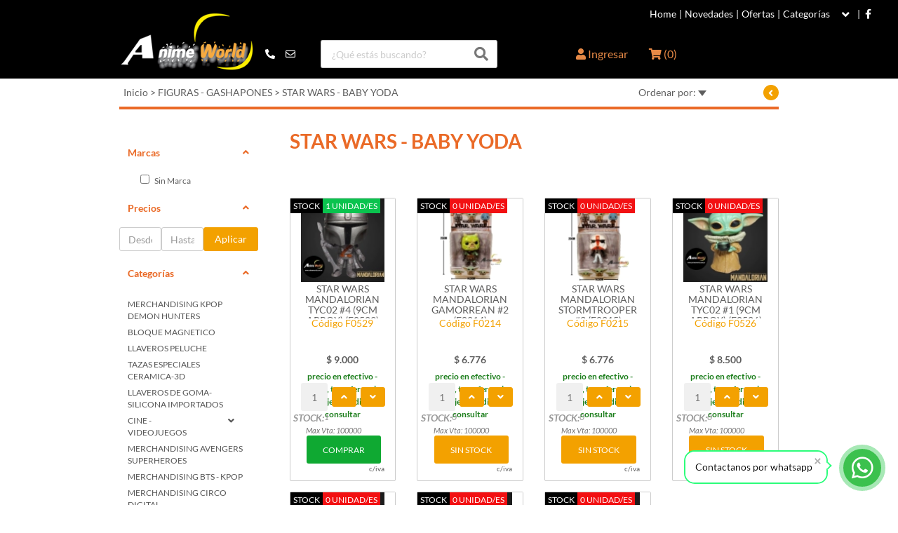

--- FILE ---
content_type: text/html; charset=ISO-8859-1
request_url: https://www.animeworld.com.ar/figuras-gashapones/star-wars-baby-yoda
body_size: 44252
content:
<!DOCTYPE html PUBLIC "-//W3C//DTD XHTML 1.0 Transitional//EN" "http://www.w3.org/TR/xhtml1/DTD/xhtml1-transitional.dtd">
<html xmlns="http://www.w3.org/1999/xhtml" dir="LTR" lang="es" >
<head>
<meta http-equiv="Content-Type" content="text/html; charset=iso-8859-1" />
<meta name="viewport" content="width=device-width, initial-scale=1.0">

<meta name="theme-color" content="#003399">

<meta name="google-site-verification" content="EYix--H3RZnHUwbqpRPtfxmazF5-HczcEWCoBp6GZio" />
<title>STAR WARS - BABY YODA</title>
<base href="https://www.animeworld.com.ar/" />
<meta name="description" content="">
        <meta name="keywords" content="">      
        
        <meta name="og:image" itemprop="image" content="https://www.animeworld.com.ar/fil/logo/logotienda.png"/>
      <link rel="shortcut icon" href="fil/logo/favicon.png" /><link href="ext/fonts/lato/lato.css" rel="stylesheet"><link type="text/css" rel="stylesheet" href="ext/fontawesome-5.15.1/css/all.min.css">

<script type="text/javascript" src="ext/jquery/jquery-2.2.3.min.js?t=3.23.1429.1752585819"></script>
<script type="text/javascript" src="ext/jquery.touchSwipe.min.js?t=3.23.1429.1752585819"></script>

<link rel="stylesheet" href="ext/jquery/Gallery-2.33.0/css/blueimp-gallery.min.css?t=3.23.1429.1752585819">
<link rel="stylesheet" href="ext/jquery/Gallery-2.33.0/css/blueimp-gallery-video.css?t=3.23.1429.1752585819">


<!-- scripts de instalacion react -->



        <script src="ext/react/react.production.min.js"></script>
        <script src="ext/react/react-dom.production.min.js"></script>
        <script src="ext/react/react-is.production-2.min.js"></script>
<!-- librerias externas-->
<script crossorigin src="ext/react/lib/styled-components-2.min.js?t=3.23.1429.1752585819"></script> 
<script crossorigin src="ext/react/lib/axios.min.js?t=3.23.1429.1752585819"></script>
<script type='text/javascript' ></script><script type='text/javascript' src='ext/jquery/ui/jquery-ui.min.js?t=3.23.1429.1752585819'></script><script type='text/javascript' src='ext/bootstrap/js/bootstrap.min.js?t=3.23.1429.1752585819'></script><script type='text/javascript' src='includes/general.js?t=3.23.1429.1752585819'></script><script type='text/javascript' src='ext/jquery/jquery.blockUI.min.js?t=3.23.1429.1752585819'></script><script type='text/javascript' src='ext/jquery/jquery.validate.min.js?t=3.23.1429.1752585819'></script><script type='text/javascript' src='ext/jquery/jquery.form.min.js?t=3.23.1429.1752585819'></script><script type='text/javascript' src='ext/owl-carousel2-2-3-4/dist/owl.carousel.min.js'></script><script type='text/javascript' src='ext/barcode/barcode.min.js?t=3.23.1429.1752585819'></script><script type='text/javascript' src='ext\jquery\Gallery-2.33.0\js\jquery.blueimp-gallery.min.js?t=3.23.1429.1752585819'></script>



<script type="text/javascript" src="ext/gtag/gtag.js?t=3.23.1429.1752585819"></script>
<!-- Bootstrap -->
<link rel="stylesheet" type="text/css" href="ext/bootstrap/css/bootstrap.css?t=3.23.1429.1752585819" />
<link rel="stylesheet" type="text/css" href="stylesheet.min.css?t=3.23.1429.1752585819" />




<!-- Global site tag (gtag.js) - Google Analytics --> <script async src="https://www.googletagmanager.com/gtag/js?id=UA-119774501-1"></script> <script> window.dataLayer = window.dataLayer || []; function gtag(){dataLayer.push(arguments);} gtag('js', new Date()); gtag('config', 'UA-119774501-1'); </script><!-- Event snippet for Global conversion page  --><script>   console.log('global'); </script>  <link rel="stylesheet" type="text/css" href="ext/custom-css/managerQuickCustom.min.css?t=3.23.1429.1752585819" />

<!-- Event snippet for conversion page
In your html page, add the snippet and call gtag_report_conversion when someone clicks on the chosen link or button. -->
<script type="text/javascript">
  
  //DS 20230724 Agregamos el parametro target para que si el link era en blank la redireccion se haga en ventana nueva
  function gtag_report_conversion(send_to, url, target) {
    
    var callback = function () {
        console.log( "gtag_event callback -- :" + send_to );
        if (typeof(url) != 'undefined') {
          //alert('send');
          //DS 20230724 Si target es blank entonces usamos window.open y sino usamos window.location
          if ( target == "_blank" || target == "blank"){
            window.open( url , '_blank' );
          }else{
            window.location = url;  
          }        
        }
        return false;
    };
    
    gtag('event', 'conversion', {
        'send_to': send_to,
        'event_callback': callback
    });
      
    return false;
  }
  
  </script>


</head>
<body  onload="funcionInicial()" class=" page-generic ">

  <div class="overlay"></div><header id="headerSite">
  <nav class="nav-top navbar navbar-inverse" id="menuHeader">
    <div class="container clearfix">
                <div class ="logo-mobile-new visible-xs align-item-header visible-sm visible-mobile col-xs-4    custom-header-logo">
                        <a href="https://www.animeworld.com.ar/pagina-inicial.htm" aria-label="Anime World">
                            <img src="fil/logo/logotienda.png" alt="Anime World" class="img-logo-mobile ">
            </a>
          </div>
                                  <div class="col-xs-5  text-center align-item-header visible-xs visible-sm visible-mobile header-link-phone custom-header-icon">
              
  <div class="text-center">
    <div class="btn-header-cont">
            <a href="#" class="btn-header" data-toggle="modal" onclick="" data-target="#modalsPhoneInfo" style="font-size: 20px; " aria-label="Contacto">
        <i class="fa fa-phone fa-rot-90"></i>
      </a>
    </div>
  </div>
              </div> 
                            <div class="col-xs-5 text-center align-item-header visible-xs visible-sm visible-mobile header-link-search  custom-header-icon">
                <div class="btn-header-cont">
                                    <a class="btn-header" data-toggle="modal" href="#" data-target="#searchModal" style="font-size: 20px;" aria-label="Buscar producto">
                    <i class="fa fa-search" aria-hidden="true"></i>
                  </a>
                </div>
              </div>

                                     <div class="col-xs-6 text-center align-item-header visible-xs visible-sm visible-mobile header-link-cart  custom-header-icon">
              <div class="btn-header-cont">
                                                    <a class="btn-header cart-total" style="font-size: 20px;" href="https://www.animeworld.com.ar/shopping_cart.php" aria-label="Carrito">
                    <i class="fa fa-shopping-cart" aria-hidden="true"></i>
                    (<span id="cantArticulos" class="">0</span>)                  </a>
                              </div>
            </div>             
                          
                                                <div class="col-xs-3 visible-xs visible-sm visible-mobile header-link-collapse pull-right text-right custom-header-icon" style="padding: 0px;">
              <div class="navbar-header">
                              <button id="btnMenu" type="button" class="navbar-toggle" data-target="#bs-example-navbar-collapse-0" aria-label="Menu">
                  <i class="fas fa-bars"></i>
                </button>
              </div>
            </div> 
                  <div class="hidden-xs hidden-sm col-sm-6 col-lg-6 text-center">
            <div class="hidden btn-header-cont" id="minified-icons">
              <nav class="nav-user text-left navbar-descriptions">
  <ul class="nav-top__list pull-right">


      <li class="dropdown nav-top__item user-li">
      <a class="nav-top__link nav-user-li" data-toggle="modal" onclick="" data-target="#searchModal" href="#">
        <i class="fa fa-search"></i>
      </a>
    </li>
  
          <li class="nav-top__item user-li">
        <a class="nav-top__link nav-user-li" href="https://www.animeworld.com.ar/mi-cuenta.htm" style="cursor: pointer; ">
          <span class="desc">
            <i class="fa fa-user"></i>
            <span class="username">
              Ingresar            </span>
          </span>
        </a>
      </li>
            <!-- CARRITO INIT -->

      <li class="nav-top__item user-li">
      <a class="nav-top__link cart-total" style=" " href="https://www.animeworld.com.ar/shopping_cart.php">
        <i class="fa fa-shopping-cart"></i>
        (<span id="cantArticulos" class="">0</span>)      </a>
    </li>
  
  </ul> <!-- /.nav-top__list -->
</nav>            </div>
          </div>
        
      <div class="col-lg-18 col-sm-18 bg-xs-dropdown right-collapse" id="bs-example-navbar-collapse-user-info" data-id="FRONT_LOG_IN_OUT">
        <div class="loading active" style="width: 100%;height: 100%;padding-left: 46%;font-size: 27px;padding-top: 50%;position: absolute;top: 0;left: 0;right: 0;bottom: 0;z-index: 9999;background-color: rgba(64,64,64,0.5);display: none;">
          <div class="spinner">
            <i class="fa fa-spin fa-spinner"></i>
          </div>
        </div>
      </div>
      <div class="col-lg-18 col-sm-18 bg-xs-dropdown right-collapse" id="bs-example-navbar-collapse-seller-info" data-id="ID_PAGE_INFO_SELLERS_LOGIN">
        <div class="loading active" style="width: 100%;height: 100%;padding-left: 46%;font-size: 27px;padding-top: 50%;position: absolute;top: 0;left: 0;right: 0;bottom: 0;z-index: 9999;background-color: rgba(64,64,64,0.5);display: none;">
          <div class="spinner">
            <i class="fa fa-spin fa-spinner"></i>
          </div>
        </div>
      </div>      <div class="col-lg-18 col-sm-18 bg-xs-dropdown right-collapse" id="bs-example-navbar-collapse-0" data-id="main">   
                          <div class="loading active" style="width: 100%;height: 100%;padding-left: 46%;font-size: 27px;padding-top: 50%;position: absolute;top: 0;left: 0;right: 0;bottom: 0;z-index: 9999;background-color: rgba(64,64,64,0.5);display: none;"><div class="spinner"><i class="fa fa-spin fa-spinner"></i></div></div>
                </div><!-- /.bg-xs-dropdown -->
        
                <div class="col-lg-18 col-sm-18 hidden-xs hidden-sm" style="float: right !important;">
                    <ul class="nav-top__list pull-right navbar-descriptions">
                                <li class="nav-top__item nav-strip-color">
                       
                      <a href="https://www.animeworld.com.ar/pagina-inicial.htm"  class="nav-top__link" aria-label="">
                        <label style="">Home</label>    
                      </a>
                      <span class="menu-divisor">|</span>
                    </li>
                                       <li class="nav-top__item nav-strip-color">
                       
                      <a href="https://www.animeworld.com.ar/novedades.htm"  class="nav-top__link" aria-label="">
                        <label style="">Novedades</label>    
                      </a>
                      <span class="menu-divisor">|</span>
                    </li>
                                       <li class="nav-top__item nav-strip-color">
                       
                      <a href="https://www.animeworld.com.ar/ofertas.htm"  class="nav-top__link" aria-label="">
                        <label style="">Ofertas</label>    
                      </a>
                      <span class="menu-divisor">|</span>
                    </li>
                                     <!-- DS 20240205 Agrego la clase dropdown-mid cuando el dropdown esta en el medio para poder poner el hover cuando esta desactivada DROPDOWN_MENU_CLICK -->
        <!-- DS 20240205 Agrego el height en 100% para arreglar estilos y donde se coloca el dropdown -->
       <li class="nav-top__item nav-strip-color dropdown drop-position-top cat-header hidden-xs  description-menu-data " data-cid="0" style="height: 100%;">
        
                  <a class="catprin nav-top__link menu-toggle collapse-back" style="height: 100%;  z-index: 10; " data-target="#menu_md_normal_0" onclick="toggleMenu(event, '#main-categories-container_1');"  href="#">
          <label style="">Categor&iacute;as</label>&nbsp;<span class="menu-toggle menu-toggle-style menu-toggle-style-menu" onclick="toggleMenu(event, '#main-categories-container_1')" style="padding-top: 5px!important; top: 50%;"><i class="fa fa-angle-down"></i></span><span class="menu-divisor" style="top: 10px;">|</span>        </a>

          
          <div class="dropdown-menu catprin-dropdown-menu container hidden-xs info-menu-cid-0 " role="menu" style="border: none; ">

            
<div class="row row-desc navbardesc-menu" style="--navbardesc-menu-height: 500px;">
    <div class="col-sm-6 col-desc col-desc-categories cat-list-pos-0">
        <ul class="nav nav-pills nav-stacked" role="tablist"><li role="presentation" class="presimg itemMenuTodos"><a href="https://www.animeworld.com.ar/listado-productos.htm" data-target="#cat_menu_md_normal_0" id="cat_menu_md_normal_0_menCat">
                Todos            </a>
        </li>
    <li role="presentation" class="presimg itemMenuTodos "><a href="https://www.animeworld.com.ar/merchandising-kpop-demon-hunters" target="" data-target="#cat_menu_md_normal_504"><label>MERCHANDISING KPOP DEMON HUNTERS</label></a></li><li role="presentation" class="presimg itemMenuTodos "><a href="https://www.animeworld.com.ar/bloque-magnetico" target="" data-target="#cat_menu_md_normal_503"><label>BLOQUE MAGNETICO</label></a></li><li role="presentation" class="presimg itemMenuTodos "><a href="https://www.animeworld.com.ar/llaveros-peluche" target="" data-target="#cat_menu_md_normal_404"><label>LLAVEROS PELUCHE</label></a></li><li role="presentation" class="presimg itemMenuTodos "><a href="https://www.animeworld.com.ar/tazas-especiales-ceramica-3d" target="" data-target="#cat_menu_md_normal_200"><label>TAZAS ESPECIALES CERAMICA-3D</label></a></li><li role="presentation" class="presimg itemMenuTodos "><a href="https://www.animeworld.com.ar/llaveros-de-goma-silicona-importados" target="" data-target="#cat_menu_md_normal_398"><label>LLAVEROS DE GOMA-SILICONA IMPORTADOS</label></a></li><li role="presentation" class="presimg  "><a href="https://www.animeworld.com.ar/cine-videojuegos" target="" data-target="#cat_menu_md_normal_4"><label>CINE - VIDEOJUEGOS</label></a></li><li role="presentation" class="presimg itemMenuTodos "><a href="https://www.animeworld.com.ar/merchandising-avengers-superheroes" target="" data-target="#cat_menu_md_normal_241"><label>MERCHANDISING AVENGERS SUPERHEROES</label></a></li><li role="presentation" class="presimg itemMenuTodos "><a href="https://www.animeworld.com.ar/merchandising-bts-kpop" target="" data-target="#cat_menu_md_normal_154"><label>MERCHANDISING BTS - KPOP</label></a></li><li role="presentation" class="presimg itemMenuTodos "><a href="https://www.animeworld.com.ar/merchandising-circo-digital" target="" data-target="#cat_menu_md_normal_447"><label>MERCHANDISING CIRCO DIGITAL</label></a></li><li role="presentation" class="presimg itemMenuTodos "><a href="https://www.animeworld.com.ar/merchandising-demon-slayer" target="" data-target="#cat_menu_md_normal_285"><label>MERCHANDISING DEMON SLAYER</label></a></li><li role="presentation" class="presimg itemMenuTodos "><a href="https://www.animeworld.com.ar/merchandising-dragon-ball-z" target="" data-target="#cat_menu_md_normal_155"><label>MERCHANDISING DRAGON BALL Z</label></a></li><li role="presentation" class="presimg itemMenuTodos "><a href="https://www.animeworld.com.ar/merchandising-harry-potter" target="" data-target="#cat_menu_md_normal_143"><label>MERCHANDISING HARRY POTTER</label></a></li><li role="presentation" class="presimg itemMenuTodos "><a href="https://www.animeworld.com.ar/merchandising-intensamente" target="" data-target="#cat_menu_md_normal_444"><label>MERCHANDISING INTENSAMENTE</label></a></li><li role="presentation" class="presimg itemMenuTodos "><a href="https://www.animeworld.com.ar/merchandising-kitty-kuromi" target="" data-target="#cat_menu_md_normal_368"><label>MERCHANDISING KITTY-KUROMI</label></a></li><li role="presentation" class="presimg itemMenuTodos "><a href="https://www.animeworld.com.ar/merchandising-minecraft" target="" data-target="#cat_menu_md_normal_167"><label>MERCHANDISING MINECRAFT</label></a></li><li role="presentation" class="presimg itemMenuTodos "><a href="https://www.animeworld.com.ar/merchandising-naruto" target="" data-target="#cat_menu_md_normal_144"><label>MERCHANDISING NARUTO</label></a></li><li role="presentation" class="presimg itemMenuTodos "><a href="https://www.animeworld.com.ar/merchandising-pokemon" target="" data-target="#cat_menu_md_normal_240"><label>MERCHANDISING POKEMON</label></a></li><li role="presentation" class="presimg itemMenuTodos "><a href="https://www.animeworld.com.ar/merchandising-poppy-playtime-smiling-critters" target="" data-target="#cat_menu_md_normal_448"><label>MERCHANDISING POPPY PLAYTIME SMILING CRITTERS</label></a></li><li role="presentation" class="presimg itemMenuTodos "><a href="https://www.animeworld.com.ar/merchandising-skibidi-toilet" target="" data-target="#cat_menu_md_normal_449"><label>MERCHANDISING SKIBIDI TOILET</label></a></li><li role="presentation" class="presimg itemMenuTodos "><a href="https://www.animeworld.com.ar/merchandising-star-wars-baby-yoda" target="" data-target="#cat_menu_md_normal_272"><label>MERCHANDISING STAR WARS - BABY YODA</label></a></li><li role="presentation" class="presimg itemMenuTodos "><a href="https://www.animeworld.com.ar/merchandising-stranger-things" target="" data-target="#cat_menu_md_normal_343"><label>MERCHANDISING STRANGER THINGS</label></a></li><li role="presentation" class="presimg itemMenuTodos "><a href="https://www.animeworld.com.ar/merchandising-super-mario-bross" target="" data-target="#cat_menu_md_normal_392"><label>MERCHANDISING SUPER MARIO BROSS</label></a></li><li role="presentation" class="presimg itemMenuTodos "><a href="https://www.animeworld.com.ar/autos-hotwheels" target="" data-target="#cat_menu_md_normal_254"><label>AUTOS - HOTWHEELS</label></a></li><li role="presentation" class="presimg itemMenuTodos "><a href="https://www.animeworld.com.ar/billeteras" target="" data-target="#cat_menu_md_normal_151"><label>BILLETERAS</label></a></li><li role="presentation" class="presimg itemMenuTodos "><a href="https://www.animeworld.com.ar/cartas-trading-cards" target="" data-target="#cat_menu_md_normal_336"><label>CARTAS (TRADING CARDS)</label></a></li><li role="presentation" class="presimg itemMenuTodos "><a href="https://www.animeworld.com.ar/carteras" target="" data-target="#cat_menu_md_normal_362"><label>CARTERAS</label></a></li><li role="presentation" class="presimg itemMenuTodos "><a href="https://www.animeworld.com.ar/cubos" target="" data-target="#cat_menu_md_normal_62"><label>CUBOS</label></a></li><li role="presentation" class="presimg itemMenuTodos "><a href="https://www.animeworld.com.ar/fidget-toys-antiestress-varios" target="" data-target="#cat_menu_md_normal_220"><label>FIDGET TOYS - ANTIESTRESS VARIOS</label></a></li><li role="presentation" class="presimg  "><a href="https://www.animeworld.com.ar/figuras-gashapones" target="" data-target="#cat_menu_md_normal_64"><label>FIGURAS - GASHAPONES</label></a></li><li role="presentation" class="presimg itemMenuTodos "><a href="https://www.animeworld.com.ar/funko-pop-original" target="" data-target="#cat_menu_md_normal_283"><label>FUNKO POP ORIGINAL</label></a></li><li role="presentation" class="presimg itemMenuTodos "><a href="https://www.animeworld.com.ar/funko-replica-no-es-original" target="" data-target="#cat_menu_md_normal_259"><label>FUNKO REPLICA (NO ES ORIGINAL)</label></a></li><li role="presentation" class="presimg itemMenuTodos "><a href="https://www.animeworld.com.ar/gorras-pilusos-kimonos" target="" data-target="#cat_menu_md_normal_253"><label>GORRAS - PILUSOS - KIMONOS</label></a></li><li role="presentation" class="presimg itemMenuTodos "><a href="https://www.animeworld.com.ar/informatica-accesorios-varios" target="" data-target="#cat_menu_md_normal_153"><label>INFORMATICA ACCESORIOS VARIOS</label></a></li><li role="presentation" class="presimg itemMenuTodos "><a href="https://www.animeworld.com.ar/juegos-de-mesa" target="" data-target="#cat_menu_md_normal_148"><label>JUEGOS DE MESA</label></a></li><li role="presentation" class="presimg itemMenuTodos "><a href="https://www.animeworld.com.ar/juguetes-varios" target="" data-target="#cat_menu_md_normal_80"><label>JUGUETES VARIOS</label></a></li><li role="presentation" class="presimg  "><a href="https://www.animeworld.com.ar/bloque-generico" target="" data-target="#cat_menu_md_normal_63"><label>BLOQUE GENERICO</label></a></li><li role="presentation" class="presimg itemMenuTodos "><a href="https://www.animeworld.com.ar/llaveros-anillos-guantes-vinchas" target="" data-target="#cat_menu_md_normal_165"><label>LLAVEROS - ANILLOS - GUANTES - VINCHAS</label></a></li><li role="presentation" class="presimg  "><a href="https://www.animeworld.com.ar/peluches" target="" data-target="#cat_menu_md_normal_126"><label>PELUCHES</label></a></li><li role="presentation" class="presimg  "><a href="https://www.animeworld.com.ar/remeras-algodon-color" target="" data-target="#cat_menu_md_normal_205"><label>REMERAS ALGODON (COLOR)</label></a></li><li role="presentation" class="presimg  "><a href="https://www.animeworld.com.ar/remeras-poliester-blanca-gris" target="" data-target="#cat_menu_md_normal_206"><label>REMERAS POLIESTER (BLANCA/GRIS)</label></a></li><li role="presentation" class="presimg  "><a href="https://www.animeworld.com.ar/tazas-plasticas-premium" target="" data-target="#cat_menu_md_normal_171"><label>TAZAS PLASTICAS PREMIUM</label></a></li><li role="presentation" class="presimg itemMenuTodos "><a href="https://www.animeworld.com.ar/funko-pop-lapiceras-pen" target="" data-target="#cat_menu_md_normal_159"><label>FUNKO POP LAPICERAS (PEN)</label></a></li><li role="presentation" class="presimg itemMenuTodos "><a href="https://www.animeworld.com.ar/funko-pop-llaveros-pocket" target="" data-target="#cat_menu_md_normal_160"><label>FUNKO POP LLAVEROS (POCKET)</label></a></li><li role="presentation" class="presimg itemMenuTodos "><a href="https://www.animeworld.com.ar/servicio-tecnico" target="" data-target="#cat_menu_md_normal_32"><label>SERVICIO TECNICO</label></a></li><li role="presentation" class="presimg itemMenuTodos "><a href="https://www.animeworld.com.ar/tazas-disenos-a-pedido" target="" data-target="#cat_menu_md_normal_114"><label>TAZAS DISE&Ntilde;OS A PEDIDO</label></a></li><li role="presentation" class="presimg itemMenuTodos "><a href="https://www.animeworld.com.ar/mochilas" target="" data-target="#cat_menu_md_normal_93"><label>MOCHILAS</label></a></li><li role="presentation" class="presimg itemMenuTodos "><a href="https://www.animeworld.com.ar/black-friday-2025" target="" data-target="#cat_menu_md_normal_501"><label>BLACK FRIDAY 2025</label></a></li><li role="presentation" class="presimg itemMenuTodos "><a href="https://www.animeworld.com.ar/especial-dia-de-la-madre" target="" data-target="#cat_menu_md_normal_456"><label>ESPECIAL DIA DE LA MADRE</label></a></li></ul>
    </div>
    <div class="col-sm-18 col-desc col-desc-description cat-desc-pos-0">
        <div class="tab-content">
    <div role="tabpanel" class="tab-pane tp-categories-menu " id="cat_menu_md_normal_4"><div class="row row-desc"><div class="col-sm-10 col-desc col-background col-desc-subcategories"><a class="category-title main-category" href="https://www.animeworld.com.ar/cine-videojuegos">CINE - VIDEOJUEGOS</a><div class="row"><div class="col-category"><a class="category-title" href="https://www.animeworld.com.ar/cine-videojuegos/juegos-playstation-4">JUEGOS PLAYSTATION 4</a><a class="category-title" href="https://www.animeworld.com.ar/cine-videojuegos/juegos-playstation-3">JUEGOS PLAYSTATION 3</a><a class="subcategory-title" href="https://www.animeworld.com.ar/cine-videojuegos/juegos-playstation-3/juegos-digitales-ps3-individuales">JUEGOS DIGITALES PS3 - INDIVIDUALES</a><a class="subcategory-title" href="https://www.animeworld.com.ar/cine-videojuegos/juegos-playstation-3/juegos-digitales-ps3-pack">JUEGOS DIGITALES PS3 - PACK</a><a class="category-title" href="https://www.animeworld.com.ar/cine-videojuegos/juegos-playstation-2">JUEGOS PLAYSTATION 2</a><a class="category-title" href="https://www.animeworld.com.ar/cine-videojuegos/estrenos-de-la-semana">ESTRENOS DE LA SEMANA</a><a class="subcategory-title" href="https://www.animeworld.com.ar/cine-videojuegos/estrenos-de-la-semana/enero-2026">ENERO 2026</a><a class="subcategory-title" href="https://www.animeworld.com.ar/cine-videojuegos/estrenos-de-la-semana/noviembre-2025">NOVIEMBRE 2025</a><a class="subcategory-title" href="https://www.animeworld.com.ar/cine-videojuegos/estrenos-de-la-semana/octubre-2025">OCTUBRE 2025</a><a class="subcategory-title" href="https://www.animeworld.com.ar/cine-videojuegos/estrenos-de-la-semana/setiembre-2025">SETIEMBRE 2025</a><a class="subcategory-title" href="https://www.animeworld.com.ar/cine-videojuegos/estrenos-de-la-semana/agosto-2025">AGOSTO 2025</a><a class="subcategory-title" href="https://www.animeworld.com.ar/cine-videojuegos/estrenos-de-la-semana/julio-2025">JULIO 2025</a><a class="subcategory-title" href="https://www.animeworld.com.ar/cine-videojuegos/estrenos-de-la-semana/junio-2025">JUNIO 2025</a><a class="subcategory-title" href="https://www.animeworld.com.ar/cine-videojuegos/estrenos-de-la-semana/mayo-2025">MAYO 2025</a><a class="subcategory-title" href="https://www.animeworld.com.ar/cine-videojuegos/estrenos-de-la-semana/abril-2025">ABRIL 2025</a></div><!-- /.col-category --><div class="col-category"><a class="subcategory-title" href="https://www.animeworld.com.ar/cine-videojuegos/estrenos-de-la-semana/marzo-2025">MARZO 2025</a><a class="subcategory-title" href="https://www.animeworld.com.ar/cine-videojuegos/estrenos-de-la-semana/febrero-2025">FEBRERO 2025</a><a class="subcategory-title" href="https://www.animeworld.com.ar/cine-videojuegos/estrenos-de-la-semana/enero-2025">ENERO 2025</a><a class="subcategory-title" href="https://www.animeworld.com.ar/cine-videojuegos/estrenos-de-la-semana/estrenos-2024">ESTRENOS 2024</a><a class="subcategory-title" href="https://www.animeworld.com.ar/cine-videojuegos/estrenos-de-la-semana/estrenos-2023">ESTRENOS 2023</a><a class="subcategory-title" href="https://www.animeworld.com.ar/cine-videojuegos/estrenos-de-la-semana/estrenos-2022">ESTRENOS 2022</a><a class="subcategory-title" href="https://www.animeworld.com.ar/cine-videojuegos/estrenos-de-la-semana/estrenos-2021">ESTRENOS 2021</a><a class="subcategory-title" href="https://www.animeworld.com.ar/cine-videojuegos/estrenos-de-la-semana/estrenos-2020">ESTRENOS 2020</a><a class="subcategory-title" href="https://www.animeworld.com.ar/cine-videojuegos/estrenos-de-la-semana/estrenos-2019">ESTRENOS 2019</a><a class="subcategory-title" href="https://www.animeworld.com.ar/cine-videojuegos/estrenos-de-la-semana/estrenos-2018">ESTRENOS 2018</a><a class="category-title" href="https://www.animeworld.com.ar/cine-videojuegos/bluray-estrenos">BLURAY ESTRENOS</a><a class="subcategory-title" href="https://www.animeworld.com.ar/cine-videojuegos/bluray-estrenos/estrenos-bluray">ESTRENOS BLURAY</a><a class="category-title" href="https://www.animeworld.com.ar/cine-videojuegos/digital-series">DIGITAL SERIES</a><a class="category-title" href="https://www.animeworld.com.ar/cine-videojuegos/series-de-tv">SERIES DE TV</a></div><!-- /.col-category --></div></div></div></div><div role="tabpanel" class="tab-pane tp-categories-menu " id="cat_menu_md_normal_64"><div class="row row-desc"><div class="col-sm-10 col-desc col-background col-desc-subcategories"><a class="category-title main-category" href="https://www.animeworld.com.ar/figuras-gashapones">FIGURAS - GASHAPONES</a><div class="row"><div class="col-category"><a class="category-title" href="https://www.animeworld.com.ar/figuras-gashapones/anime">ANIME</a><a class="category-title" href="https://www.animeworld.com.ar/figuras-gashapones/bts-k-pop">BTS - K-POP</a><a class="category-title" href="https://www.animeworld.com.ar/figuras-gashapones/bungo-stray-dogs">BUNGO STRAY DOGS</a><a class="category-title" href="https://www.animeworld.com.ar/figuras-gashapones/chainsaw-man">CHAINSAW MAN</a><a class="category-title" href="https://www.animeworld.com.ar/figuras-gashapones/dc-comics">DC COMICS</a><a class="category-title" href="https://www.animeworld.com.ar/figuras-gashapones/demon-slayer">DEMON SLAYER</a><a class="category-title" href="https://www.animeworld.com.ar/figuras-gashapones/depredador">DEPREDADOR</a><a class="category-title" href="https://www.animeworld.com.ar/figuras-gashapones/disney">DISNEY</a><a class="category-title" href="https://www.animeworld.com.ar/figuras-gashapones/dragon-ball-z">DRAGON BALL Z</a><a class="category-title" href="https://www.animeworld.com.ar/figuras-gashapones/figura-metals-jada">FIGURA METALS (JADA)</a><a class="category-title" href="https://www.animeworld.com.ar/figuras-gashapones/five-nights-at-freddys">FIVE NIGHTS AT FREDDYS</a><a class="category-title" href="https://www.animeworld.com.ar/figuras-gashapones/godzilla-king-kong">GODZILLA - KING KONG</a><a class="category-title" href="https://www.animeworld.com.ar/figuras-gashapones/harry-potter">HARRY POTTER</a><a class="category-title" href="https://www.animeworld.com.ar/figuras-gashapones/jojo-s">JOJO&acute;S</a><a class="category-title" href="https://www.animeworld.com.ar/figuras-gashapones/jujutsu-kaisen">JUJUTSU KAISEN</a><a class="category-title" href="https://www.animeworld.com.ar/figuras-gashapones/kitty-kuromi">KITTY-KUROMI</a><a class="category-title" href="https://www.animeworld.com.ar/figuras-gashapones/love-live">LOVE LIVE</a><a class="category-title" href="https://www.animeworld.com.ar/figuras-gashapones/marvel">MARVEL</a><a class="category-title" href="https://www.animeworld.com.ar/figuras-gashapones/miku">MIKU</a></div><!-- /.col-category --><div class="col-category"><a class="category-title" href="https://www.animeworld.com.ar/figuras-gashapones/minecraft">MINECRAFT</a><a class="category-title" href="https://www.animeworld.com.ar/figuras-gashapones/my-hero-academia">MY HERO ACADEMIA</a><a class="category-title" href="https://www.animeworld.com.ar/figuras-gashapones/naruto">NARUTO</a><a class="category-title" href="https://www.animeworld.com.ar/figuras-gashapones/one-piece">ONE PIECE</a><a class="category-title" href="https://www.animeworld.com.ar/figuras-gashapones/pokemon">POKEMON</a><a class="category-title" href="https://www.animeworld.com.ar/figuras-gashapones/re-zero">RE:ZERO</a><a class="category-title" href="https://www.animeworld.com.ar/figuras-gashapones/roblox">ROBLOX</a><a class="category-title" href="https://www.animeworld.com.ar/figuras-gashapones/sailor-moon">SAILOR MOON</a><a class="category-title" href="https://www.animeworld.com.ar/figuras-gashapones/siren-head">SIREN HEAD</a><a class="category-title" href="https://www.animeworld.com.ar/figuras-gashapones/slam-dunk">SLAM DUNK</a><a class="category-title" href="https://www.animeworld.com.ar/figuras-gashapones/sonic">SONIC</a><a class="category-title" href="https://www.animeworld.com.ar/figuras-gashapones/spiderman">SPIDERMAN</a><a class="category-title" href="https://www.animeworld.com.ar/figuras-gashapones/star-wars-baby-yoda">STAR WARS - BABY YODA</a><a class="category-title" href="https://www.animeworld.com.ar/figuras-gashapones/super-mario-bross">SUPER MARIO BROSS</a><a class="category-title" href="https://www.animeworld.com.ar/figuras-gashapones/the-promised-neverland">THE PROMISED NEVERLAND</a><a class="category-title" href="https://www.animeworld.com.ar/figuras-gashapones/the-walking-dead">THE WALKING DEAD</a><a class="category-title" href="https://www.animeworld.com.ar/figuras-gashapones/tokyo-revengers">TOKYO REVENGERS</a><a class="category-title" href="https://www.animeworld.com.ar/figuras-gashapones/varios">VARIOS</a></div><!-- /.col-category --></div></div></div></div><div role="tabpanel" class="tab-pane tp-categories-menu " id="cat_menu_md_normal_63"><div class="row row-desc"><div class="col-sm-10 col-desc col-background col-desc-subcategories"><a class="category-title main-category" href="https://www.animeworld.com.ar/bloque-generico">BLOQUE GENERICO</a><div class="row"><div class="col-category"><a class="category-title" href="https://www.animeworld.com.ar/bloque-generico/pokemon">POKEMON</a><a class="category-title" href="https://www.animeworld.com.ar/bloque-generico/italian-brainrot">ITALIAN BRAINROT</a><a class="category-title" href="https://www.animeworld.com.ar/bloque-generico/one-piece">ONE PIECE</a><a class="category-title" href="https://www.animeworld.com.ar/bloque-generico/marca-sembo">MARCA SEMBO</a><a class="category-title" href="https://www.animeworld.com.ar/bloque-generico/among-us">AMONG US</a><a class="category-title" href="https://www.animeworld.com.ar/bloque-generico/autos-de-coleccion">AUTOS DE COLECCION</a><a class="category-title" href="https://www.animeworld.com.ar/bloque-generico/circo-digital-digital-circus">CIRCO DIGITAL (DIGITAL CIRCUS)</a><a class="category-title" href="https://www.animeworld.com.ar/bloque-generico/dinosaurios">DINOSAURIOS</a><a class="category-title" href="https://www.animeworld.com.ar/bloque-generico/dragon-ball-z">DRAGON BALL Z</a><a class="category-title" href="https://www.animeworld.com.ar/bloque-generico/fortnite">FORTNITE</a><a class="category-title" href="https://www.animeworld.com.ar/bloque-generico/harry-potter">HARRY POTTER</a></div><!-- /.col-category --><div class="col-category"><a class="category-title" href="https://www.animeworld.com.ar/bloque-generico/minecraft">MINECRAFT</a><a class="category-title" href="https://www.animeworld.com.ar/bloque-generico/naruto">NARUTO</a><a class="category-title" href="https://www.animeworld.com.ar/bloque-generico/ninja-go">NINJA GO</a><a class="category-title" href="https://www.animeworld.com.ar/bloque-generico/plantas-vs-zombies">PLANTAS VS ZOMBIES</a><a class="category-title" href="https://www.animeworld.com.ar/bloque-generico/rainbow-friends">RAINBOW FRIENDS</a><a class="category-title" href="https://www.animeworld.com.ar/bloque-generico/skibidi-toilet">SKIBIDI TOILET</a><a class="category-title" href="https://www.animeworld.com.ar/bloque-generico/spiderman">SPIDERMAN</a><a class="category-title" href="https://www.animeworld.com.ar/bloque-generico/star-wars">STAR WARS</a><a class="category-title" href="https://www.animeworld.com.ar/bloque-generico/superheroes">SUPERHEROES</a><a class="category-title" href="https://www.animeworld.com.ar/bloque-generico/super-mario-bross">SUPER MARIO BROSS</a><a class="category-title" href="https://www.animeworld.com.ar/bloque-generico/toy-story">TOY STORY</a></div><!-- /.col-category --></div></div></div></div><div role="tabpanel" class="tab-pane tp-categories-menu " id="cat_menu_md_normal_126"><div class="row row-desc"><div class="col-sm-10 col-desc col-background col-desc-subcategories"><a class="category-title main-category" href="https://www.animeworld.com.ar/peluches">PELUCHES</a><div class="row"><div class="col-category"><a class="category-title" href="https://www.animeworld.com.ar/peluches/kpop-demon-hunter">KPOP DEMON HUNTER</a><a class="category-title" href="https://www.animeworld.com.ar/peluches/italian-brainrot">ITALIAN BRAINROT</a><a class="category-title" href="https://www.animeworld.com.ar/peluches/labubu">LABUBU</a><a class="category-title" href="https://www.animeworld.com.ar/peluches/bebes-llorones-cry-babies">BEBES LLORONES (CRY BABIES)</a><a class="category-title" href="https://www.animeworld.com.ar/peluches/bluey">BLUEY</a><a class="category-title" href="https://www.animeworld.com.ar/peluches/bob-sponja">BOB SPONJA</a><a class="category-title" href="https://www.animeworld.com.ar/peluches/boxy-boo">BOXY BOO</a><a class="category-title" href="https://www.animeworld.com.ar/peluches/brawl-stars">BRAWL STARS</a><a class="category-title" href="https://www.animeworld.com.ar/peluches/bts">BTS</a><a class="category-title" href="https://www.animeworld.com.ar/peluches/carpincho-capibara">CARPINCHO-CAPIBARA</a><a class="category-title" href="https://www.animeworld.com.ar/peluches/circo-digital-digital-circus">CIRCO DIGITAL (DIGITAL CIRCUS)</a><a class="category-title" href="https://www.animeworld.com.ar/peluches/como-entrenar-a-tu-dragon">COMO ENTRENAR A TU DRAGON</a><a class="category-title" href="https://www.animeworld.com.ar/peluches/chainsaw-man">CHAINSAW MAN</a><a class="category-title" href="https://www.animeworld.com.ar/peluches/demon-slayer">DEMON SLAYER</a><a class="category-title" href="https://www.animeworld.com.ar/peluches/digimon">DIGIMON</a><a class="category-title" href="https://www.animeworld.com.ar/peluches/dinosaurio">DINOSAURIO</a><a class="category-title" href="https://www.animeworld.com.ar/peluches/five-nights-at-freddys-fnf">FIVE NIGHTS AT FREDDYS (FNF)</a><a class="category-title" href="https://www.animeworld.com.ar/peluches/gabbys-dollhouse">GABBYS DOLLHOUSE</a><a class="category-title" href="https://www.animeworld.com.ar/peluches/intensamente">INTENSAMENTE</a><a class="category-title" href="https://www.animeworld.com.ar/peluches/kitty-kuromi">KITTY-KUROMI</a><a class="category-title" href="https://www.animeworld.com.ar/peluches/lalafanfan">LALAFANFAN</a><a class="category-title" href="https://www.animeworld.com.ar/peluches/mi-vecino-totoro">MI VECINO TOTORO</a><a class="category-title" href="https://www.animeworld.com.ar/peluches/mickey-mouse">MICKEY MOUSE</a><a class="category-title" href="https://www.animeworld.com.ar/peluches/minecraft">MINECRAFT</a><a class="category-title" href="https://www.animeworld.com.ar/peluches/naruto">NARUTO</a><a class="category-title" href="https://www.animeworld.com.ar/peluches/one-piece">ONE PIECE</a><a class="category-title" href="https://www.animeworld.com.ar/peluches/oso">OSO</a><a class="category-title" href="https://www.animeworld.com.ar/peluches/paw-patrol">PAW PATROL</a><a class="category-title" href="https://www.animeworld.com.ar/peluches/peppa-pig">PEPPA PIG</a></div><!-- /.col-category --><div class="col-category"><a class="category-title" href="https://www.animeworld.com.ar/peluches/perro">PERRO</a><a class="category-title" href="https://www.animeworld.com.ar/peluches/plantas-vs-zombies-plantas">PLANTAS VS ZOMBIES - PLANTAS</a><a class="category-title" href="https://www.animeworld.com.ar/peluches/plantas-vs-zombies-zombies">PLANTAS VS ZOMBIES - ZOMBIES</a><a class="category-title" href="https://www.animeworld.com.ar/peluches/pocoyo">POCOYO</a><a class="category-title" href="https://www.animeworld.com.ar/peluches/pokemon">POKEMON</a><a class="category-title" href="https://www.animeworld.com.ar/peluches/poppy-playtime">POPPY PLAYTIME</a><a class="category-title" href="https://www.animeworld.com.ar/peluches/pou">POU</a><a class="category-title" href="https://www.animeworld.com.ar/peluches/rainbow-friends">RAINBOW FRIENDS</a><a class="category-title" href="https://www.animeworld.com.ar/peluches/roblox-doors">ROBLOX DOORS</a><a class="category-title" href="https://www.animeworld.com.ar/peluches/sailor-moon">SAILOR MOON</a><a class="category-title" href="https://www.animeworld.com.ar/peluches/siren-head">SIREN HEAD</a><a class="category-title" href="https://www.animeworld.com.ar/peluches/skibidi-toilet">SKIBIDI TOILET</a><a class="category-title" href="https://www.animeworld.com.ar/peluches/snoopy">SNOOPY</a><a class="category-title" href="https://www.animeworld.com.ar/peluches/sonic">SONIC</a><a class="category-title" href="https://www.animeworld.com.ar/peluches/sprunki">SPRUNKI</a><a class="category-title" href="https://www.animeworld.com.ar/peluches/spy-x-family">SPY X FAMILY</a><a class="category-title" href="https://www.animeworld.com.ar/peluches/star-wars-baby-yoda">STAR WARS - BABY YODA</a><a class="category-title" href="https://www.animeworld.com.ar/peluches/stitch">STITCH</a><a class="category-title" href="https://www.animeworld.com.ar/peluches/stranger-things">STRANGER THINGS</a><a class="category-title" href="https://www.animeworld.com.ar/peluches/stray-kids">STRAY KIDS</a><a class="category-title" href="https://www.animeworld.com.ar/peluches/super-mario-bross">SUPER MARIO BROSS</a><a class="category-title" href="https://www.animeworld.com.ar/peluches/superheroes">SUPERHEROES</a><a class="category-title" href="https://www.animeworld.com.ar/peluches/tom-y-jerry">TOM Y JERRY</a><a class="category-title" href="https://www.animeworld.com.ar/peluches/tortugas-ninja">TORTUGAS NINJA</a><a class="category-title" href="https://www.animeworld.com.ar/peluches/twice-lovely">TWICE LOVELY</a><a class="category-title" href="https://www.animeworld.com.ar/peluches/undertale">UNDERTALE</a><a class="category-title" href="https://www.animeworld.com.ar/peluches/unicornio">UNICORNIO</a><a class="category-title" href="https://www.animeworld.com.ar/peluches/varios">VARIOS</a><a class="category-title" href="https://www.animeworld.com.ar/peluches/winnie-pooh">WINNIE POOH</a></div><!-- /.col-category --></div></div></div></div><div role="tabpanel" class="tab-pane tp-categories-menu " id="cat_menu_md_normal_205"><div class="row row-desc"><div class="col-sm-10 col-desc col-background col-desc-subcategories"><a class="category-title main-category" href="https://www.animeworld.com.ar/remeras-algodon-color">REMERAS ALGODON (COLOR)</a><div class="row"><div class="col-category"><a class="category-title" href="https://www.animeworld.com.ar/remeras-algodon-color/anime">ANIME</a><a class="category-title" href="https://www.animeworld.com.ar/remeras-algodon-color/comics-musica-futbol">COMICS - MUSICA - FUTBOL</a><a class="category-title" href="https://www.animeworld.com.ar/remeras-algodon-color/harry-potter">HARRY POTTER</a><a class="category-title" href="https://www.animeworld.com.ar/remeras-algodon-color/jujutsu-kaisen">JUJUTSU KAISEN</a></div><!-- /.col-category --><div class="col-category"><a class="category-title" href="https://www.animeworld.com.ar/remeras-algodon-color/naruto">NARUTO</a><a class="category-title" href="https://www.animeworld.com.ar/remeras-algodon-color/pokemon">POKEMON</a><a class="category-title" href="https://www.animeworld.com.ar/remeras-algodon-color/remeras-reset">REMERAS RESET</a></div><!-- /.col-category --></div></div></div></div><div role="tabpanel" class="tab-pane tp-categories-menu " id="cat_menu_md_normal_206"><div class="row row-desc"><div class="col-sm-10 col-desc col-background col-desc-subcategories"><a class="category-title main-category" href="https://www.animeworld.com.ar/remeras-poliester-blanca-gris">REMERAS POLIESTER (BLANCA/GRIS)</a><div class="row"><div class="col-category"><a class="category-title" href="https://www.animeworld.com.ar/remeras-poliester-blanca-gris/cubo-rubik">CUBO RUBIK</a><a class="category-title" href="https://www.animeworld.com.ar/remeras-poliester-blanca-gris/cuphead">CUPHEAD</a><a class="category-title" href="https://www.animeworld.com.ar/remeras-poliester-blanca-gris/chainsaw-man">CHAINSAW MAN</a><a class="category-title" href="https://www.animeworld.com.ar/remeras-poliester-blanca-gris/death-note">DEATH NOTE</a><a class="category-title" href="https://www.animeworld.com.ar/remeras-poliester-blanca-gris/dragon-ball-z">DRAGON BALL Z</a><a class="category-title" href="https://www.animeworld.com.ar/remeras-poliester-blanca-gris/el-viaje-de-chihiro">EL VIAJE DE CHIHIRO</a><a class="category-title" href="https://www.animeworld.com.ar/remeras-poliester-blanca-gris/full-metal-alchemist">FULL METAL ALCHEMIST</a><a class="category-title" href="https://www.animeworld.com.ar/remeras-poliester-blanca-gris/garfield">GARFIELD</a><a class="category-title" href="https://www.animeworld.com.ar/remeras-poliester-blanca-gris/he-man">HE-MAN</a><a class="category-title" href="https://www.animeworld.com.ar/remeras-poliester-blanca-gris/los-simpsons">LOS SIMPSONS</a><a class="category-title" href="https://www.animeworld.com.ar/remeras-poliester-blanca-gris/merlina">MERLINA</a><a class="category-title" href="https://www.animeworld.com.ar/remeras-poliester-blanca-gris/mundial-qatar-2022">MUNDIAL QATAR 2022</a><a class="category-title" href="https://www.animeworld.com.ar/remeras-poliester-blanca-gris/pacman">PACMAN</a><a class="category-title" href="https://www.animeworld.com.ar/remeras-poliester-blanca-gris/rick-and-morty">RICK AND MORTY</a><a class="category-title" href="https://www.animeworld.com.ar/remeras-poliester-blanca-gris/sonic">SONIC</a><a class="category-title" href="https://www.animeworld.com.ar/remeras-poliester-blanca-gris/totoro">TOTORO</a><a class="category-title" href="https://www.animeworld.com.ar/remeras-poliester-blanca-gris/stranger-things">STRANGER THINGS</a></div><!-- /.col-category --><div class="col-category"><a class="category-title" href="https://www.animeworld.com.ar/remeras-poliester-blanca-gris/among-us">AMONG US</a><a class="category-title" href="https://www.animeworld.com.ar/remeras-poliester-blanca-gris/attack-on-titan">ATTACK ON TITAN</a><a class="category-title" href="https://www.animeworld.com.ar/remeras-poliester-blanca-gris/call-of-duty">CALL OF DUTY</a><a class="category-title" href="https://www.animeworld.com.ar/remeras-poliester-blanca-gris/demon-slayer">DEMON SLAYER</a><a class="category-title" href="https://www.animeworld.com.ar/remeras-poliester-blanca-gris/disney-princesas">DISNEY PRINCESAS</a><a class="category-title" href="https://www.animeworld.com.ar/remeras-poliester-blanca-gris/fortnite-marshmello">FORTNITE MARSHMELLO</a><a class="category-title" href="https://www.animeworld.com.ar/remeras-poliester-blanca-gris/harry-potter">HARRY POTTER</a><a class="category-title" href="https://www.animeworld.com.ar/remeras-poliester-blanca-gris/jujutsu-kaisen">JUJUTSU KAISEN</a><a class="category-title" href="https://www.animeworld.com.ar/remeras-poliester-blanca-gris/my-hero-academia">MY HERO ACADEMIA</a><a class="category-title" href="https://www.animeworld.com.ar/remeras-poliester-blanca-gris/naruto">NARUTO</a><a class="category-title" href="https://www.animeworld.com.ar/remeras-poliester-blanca-gris/one-piece">ONE PIECE</a><a class="category-title" href="https://www.animeworld.com.ar/remeras-poliester-blanca-gris/plantas-vs-zombies">PLANTAS VS ZOMBIES</a><a class="category-title" href="https://www.animeworld.com.ar/remeras-poliester-blanca-gris/pokemon">POKEMON</a><a class="category-title" href="https://www.animeworld.com.ar/remeras-poliester-blanca-gris/spiderman">SPIDERMAN</a><a class="category-title" href="https://www.animeworld.com.ar/remeras-poliester-blanca-gris/star-wars-mandalorian-baby-yoda">STAR WARS - MANDALORIAN - BABY YODA</a><a class="category-title" href="https://www.animeworld.com.ar/remeras-poliester-blanca-gris/super-mario-bross">SUPER MARIO BROSS</a><a class="category-title" href="https://www.animeworld.com.ar/remeras-poliester-blanca-gris/tokyo-revengers">TOKYO REVENGERS</a></div><!-- /.col-category --></div></div></div></div><div role="tabpanel" class="tab-pane tp-categories-menu " id="cat_menu_md_normal_171"><div class="row row-desc"><div class="col-sm-10 col-desc col-background col-desc-subcategories"><a class="category-title main-category" href="https://www.animeworld.com.ar/tazas-plasticas-premium">TAZAS PLASTICAS PREMIUM</a><div class="row"><div class="col-category"><a class="category-title" href="https://www.animeworld.com.ar/tazas-plasticas-premium/intensamente">INTENSAMENTE</a><a class="category-title" href="https://www.animeworld.com.ar/tazas-plasticas-premium/barbie">BARBIE</a><a class="category-title" href="https://www.animeworld.com.ar/tazas-plasticas-premium/batman">BATMAN</a><a class="category-title" href="https://www.animeworld.com.ar/tazas-plasticas-premium/el-chavo">EL CHAVO</a><a class="category-title" href="https://www.animeworld.com.ar/tazas-plasticas-premium/kitty-kuromi">KITTY-KUROMI</a><a class="category-title" href="https://www.animeworld.com.ar/tazas-plasticas-premium/los-simpsons">LOS SIMPSONS</a><a class="category-title" href="https://www.animeworld.com.ar/tazas-plasticas-premium/mike-crack">MIKE CRACK</a><a class="category-title" href="https://www.animeworld.com.ar/tazas-plasticas-premium/poppy-playtime-huggy-wuggy">POPPY PLAYTIME - HUGGY WUGGY</a><a class="category-title" href="https://www.animeworld.com.ar/tazas-plasticas-premium/spiderman">SPIDERMAN</a><a class="category-title" href="https://www.animeworld.com.ar/tazas-plasticas-premium/among-us">AMONG US</a><a class="category-title" href="https://www.animeworld.com.ar/tazas-plasticas-premium/attack-on-titan">ATTACK ON TITAN</a><a class="category-title" href="https://www.animeworld.com.ar/tazas-plasticas-premium/bebes-llorones-cry-baby">BEBES LLORONES (CRY BABY)</a><a class="category-title" href="https://www.animeworld.com.ar/tazas-plasticas-premium/bts">BTS</a><a class="category-title" href="https://www.animeworld.com.ar/tazas-plasticas-premium/call-of-duty">CALL OF DUTY</a><a class="category-title" href="https://www.animeworld.com.ar/tazas-plasticas-premium/dc-comics-superheroes">DC COMICS SUPERHEROES</a><a class="category-title" href="https://www.animeworld.com.ar/tazas-plasticas-premium/demon-slayer">DEMON SLAYER</a><a class="category-title" href="https://www.animeworld.com.ar/tazas-plasticas-premium/disney-princesas">DISNEY PRINCESAS</a><a class="category-title" href="https://www.animeworld.com.ar/tazas-plasticas-premium/dragon-ball-z">DRAGON BALL Z</a><a class="category-title" href="https://www.animeworld.com.ar/tazas-plasticas-premium/fall-guys">FALL GUYS</a><a class="category-title" href="https://www.animeworld.com.ar/tazas-plasticas-premium/fortnite">FORTNITE</a><a class="category-title" href="https://www.animeworld.com.ar/tazas-plasticas-premium/free-fire">FREE FIRE</a><a class="category-title" href="https://www.animeworld.com.ar/tazas-plasticas-premium/harry-potter">HARRY POTTER</a></div><!-- /.col-category --><div class="col-category"><a class="category-title" href="https://www.animeworld.com.ar/tazas-plasticas-premium/inuyasha">INUYASHA</a><a class="category-title" href="https://www.animeworld.com.ar/tazas-plasticas-premium/mickey-mouse">MICKEY MOUSE</a><a class="category-title" href="https://www.animeworld.com.ar/tazas-plasticas-premium/minecraft">MINECRAFT</a><a class="category-title" href="https://www.animeworld.com.ar/tazas-plasticas-premium/mundial-qatar-2022">MUNDIAL QATAR 2022</a><a class="category-title" href="https://www.animeworld.com.ar/tazas-plasticas-premium/my-hero-academia">MY HERO ACADEMIA</a><a class="category-title" href="https://www.animeworld.com.ar/tazas-plasticas-premium/naruto">NARUTO</a><a class="category-title" href="https://www.animeworld.com.ar/tazas-plasticas-premium/paw-patrol">PAW PATROL</a><a class="category-title" href="https://www.animeworld.com.ar/tazas-plasticas-premium/plantas-vs-zombies">PLANTAS VS ZOMBIES</a><a class="category-title" href="https://www.animeworld.com.ar/tazas-plasticas-premium/pocoyo">POCOYO</a><a class="category-title" href="https://www.animeworld.com.ar/tazas-plasticas-premium/pokemon">POKEMON</a><a class="category-title" href="https://www.animeworld.com.ar/tazas-plasticas-premium/pulpos">PULPOS</a><a class="category-title" href="https://www.animeworld.com.ar/tazas-plasticas-premium/roblox">ROBLOX</a><a class="category-title" href="https://www.animeworld.com.ar/tazas-plasticas-premium/sonic">SONIC</a><a class="category-title" href="https://www.animeworld.com.ar/tazas-plasticas-premium/squid-games">SQUID GAMES</a><a class="category-title" href="https://www.animeworld.com.ar/tazas-plasticas-premium/star-wars-mandalorian">STAR WARS - MANDALORIAN</a><a class="category-title" href="https://www.animeworld.com.ar/tazas-plasticas-premium/stars-brawl">STARS BRAWL</a><a class="category-title" href="https://www.animeworld.com.ar/tazas-plasticas-premium/stitch">STITCH</a><a class="category-title" href="https://www.animeworld.com.ar/tazas-plasticas-premium/stranger-things">STRANGER THINGS</a><a class="category-title" href="https://www.animeworld.com.ar/tazas-plasticas-premium/super-mario-bross">SUPER MARIO BROSS</a><a class="category-title" href="https://www.animeworld.com.ar/tazas-plasticas-premium/superheroes">SUPERHEROES</a><a class="category-title" href="https://www.animeworld.com.ar/tazas-plasticas-premium/tik-tok">TIK TOK</a><a class="category-title" href="https://www.animeworld.com.ar/tazas-plasticas-premium/winnie-pooh">WINNIE POOH</a></div><!-- /.col-category --></div></div></div></div></div>    </div>
</div><!-- /.row -->
          </div>
              </li>
                      <li class="nav-top__item nav-redes-socials nav-strip-color" style="/*margin-top: 120px;*/">
                <ul class="nav-top__list pull-right navbar-descriptions clearfix hidden-xs">
      <li class="nav-top__item nav-redes">
             <a class="nav-top__link link_socials" onclick="" href=" https://www.facebook.com/theanimeworld/?ref=br_rs" target="_blank" aria-label="Síguenos en Facebook">
        <i class="fab fa-facebook-f"></i>
      </a>
    </li>
  </ul>
              </li>
                      
          </ul>
        </div>
      
      </div>
    </div>
  </nav>
    <div class="container hidden-xs hidden-sm" id="container-filter" >
      <div class="row row-flex">
                  <div class="col-sm-5 col-xs-5 logo-front" style"">
                <a class="" href="https://www.animeworld.com.ar/pagina-inicial.htm" style="display: inline-block;">
                  <img class="img-responsive img-logo big-logo" src="fil/logo/logotienda.png" alt="Anime World">
                </a>
              </div>          <div class="form-search navbar-descriptions" style""><div class="pull-left" >
  <a
    class="nav-top__link link_socials phone-link-xs"
    data-toggle="modal" onclick="agentsCallAjaxFunction('telegram');agentsCallAjaxFunction('phone');agentsCallAjaxFunction();" data-target="#modalsPhoneInfo"    style="cursor: pointer; " href="#" aria-label="Contacto">

    <i class="fas fa-phone-alt" style="margin-right: 15px;"></i><i class="far fa-envelope" ></i>  </a>
  <script type="text/javascript">
    $( document ).ready(function(e) {
      function agentsTelWhatsAjaxCall(){
                agentsCallAjaxFunction('telegram');
        agentsCallAjaxFunction('phone');
        agentsCallAjaxFunction();
      }
    });
  </script>
  </div></div>          <div class="col-sm-7 col-xs-24 form-search navbar-descriptions" style=""><div class="cs-container" ><div class="search-container with-cat-menu" style="width:100%"><form name="formBusqueda" action="https://www.animeworld.com.ar/resultado-busqueda.htm" method="get" id="formBusqueda" role="search" style="max-width:256px"><div class="form-group form-ajax-search">
        <select id="seach-input-xs" class="form-control" name="keywords" data-xhr-path="https://www.animeworld.com.ar/resultado-busqueda.htm" data-filter-results-num="4" style="max-width: 407px; display: none;" placeholder="¿Qué estás buscando?" data-add-scanner="" data-btn-class="btn-form-search sc-aj"></select>
        <span class="input-group mask-input-search">
          <input name="keywords" autocomplete="off" class="form-control" data-original-title="" placeholder="¿Qué estás buscando?" disabled="disabled">
          <span class="input-group-addon btn-form-search sc-aj">
            <i class="fa fa-search"></i>
          </span>
      </span></div></form></div></div></div><div class="col-sm-2"></div>          <div class="text-right user-cart user-menu-mid-item" style=""><nav class="nav-user text-left navbar-descriptions"><ul class="nav-top__list pull-right"><li class="user-div-log hidden dropdown nav-top__item user-li"></li>                                                                    <li class="nav-top__item user-li">
                          <a class="nav-top__link nav-user-li" href="https://www.animeworld.com.ar/mi-cuenta.htm" style="cursor: pointer; ">
                            <span class="desc">
                              <i class="fa fa-user"></i>
                              <span class="username">
                                Ingresar                              </span>
                            </span>
                          </a>
                        </li>
                                          </ul>                </nav></div>          <div class="text-right user-cart cart-menu-mid-item" style=""><nav class="nav-user text-left navbar-descriptions"><ul class="nav-top__list pull-right">                      <li class="nav-top__item user-li">
                        <a class="nav-top__link cart-total" style=" padding-top: 17px;" href="https://www.animeworld.com.ar/shopping_cart.php">
                          <i class="fa fa-shopping-cart"></i>
                          (<span id="cantArticulos" class="">0</span>)                        </a>
                      </li>
                      </ul></nav></div> 
      </div>
    </div>
  
    
</div> <!-- /.row -->

  </header>


<script type="text/javascript">
  var element = document.getElementById('headerSite');
    document.body.style.margin = element.offsetHeight+'px 0 0 0';
</script>


<script type="text/javascript">
      var onlyClickAndMobile = "";
    $("#menuHeader .dropdown").on('mouseenter', function() {
                              if(!isXs)
                              {
                                $(this).addClass("open");
                              }
                            }).on("mouseleave", function(e) {
                              if(!isXs)
                              {
                                $(this).removeClass("open");
                              }
                            });
      $("#menuHeader .navbar-nav>.dropdown").on('mouseenter', function() {
          if (!("ontouchstart" in document.documentElement) && !$('#btnMenu').is(':visible')) {
              $('body').addClass('navbar-open');
          }
      })
      .on('mouseleave', function() {
          if (!("ontouchstart" in document.documentElement) && !$('#btnMenu').is(':visible')) {
              $('body').removeClass('navbar-open');
          }
      });
      $("header .navbar-attributes .navbar-nav .dropdown, header .navbar-descriptions .dropdown-mid")
          .on('mouseenter', function(ev) {
            $(ev.currentTarget).addClass('open');
          })
          .on('mouseleave', function(ev) {
            $(ev.currentTarget).removeClass('open');
          });
      
      const collapsePosition = "";
    </script><div id="bodyWrapper">
    <div class="loading loading-main">
      <div class="spinner-container">
        <i class="fa fa-spinner fa-spin"></i>
      </div>
    </div>
  
  
  <div id="bodyContent" 

    >

    <div class="container"><div class="breadcrumb-container">
  <div class="row">
    <div class="col-sm-18 col-xs-24">
      <div class="navigation-list">
        &nbsp;&nbsp;<a href="https://www.animeworld.com.ar/index.php" class="headerNavigation">Inicio</a> &gt; <a href="https://www.animeworld.com.ar/figuras-gashapones" class="headerNavigation">FIGURAS - GASHAPONES</a> &gt; <a href="https://www.animeworld.com.ar/figuras-gashapones/star-wars-baby-yoda" class="headerNavigation">STAR WARS - BABY YODA</a>      </div>
    </div>

                <div class="col-xs-10 col-sm-4">
          
  <div style="margin-top:4px">
    <button type="button" class="btn btn-order-by dropdown-toggle" data-toggle="dropdown" aria-haspopup="true" aria-expanded="false">
      Ordenar por:
      <span class="caret"></span>
    </button>
    <ul class="dropdown-menu orderProductoDropDown" style="position: absolute;"><li><a href="https://www.animeworld.com.ar/figuras-gashapones/star-wars-baby-yoda?rentable=figuras-gashapones&amp;ordP=op-asc">Menor Precio</a></li><li><a href="https://www.animeworld.com.ar/figuras-gashapones/star-wars-baby-yoda?rentable=figuras-gashapones&amp;ordP=op-desc">Mayor Precio</a></li><li><a href="https://www.animeworld.com.ar/figuras-gashapones/star-wars-baby-yoda?rentable=figuras-gashapones&amp;ordP=on-asc">A - Z</a></li><li><a href="https://www.animeworld.com.ar/figuras-gashapones/star-wars-baby-yoda?rentable=figuras-gashapones&amp;ordP=on-desc">Z - A</a></li>
    </ul>
  </div>      </div>
    
          <div class="col-xs-4 col-sm-2">
        <a href="https://www.animeworld.com.ar/figuras-gashapones">
          <div class="circuloGris pull-right"><i class="fa fa-angle-left"></i></div>
        </a>      </div>
      </div>
</div>

<div id="productsFiltersModalContainer"></div>

</div>    <div class="container">
      <div class="row" style="margin-top: 15px;">
                  <div class="col-sm-6 hidden-xs category-column">
            <div class="visible-lg visible-md content_lateral_menu separation-groups" >

  
<div class="attributes_filters">
    <div class="quit-filter" id="quit-filter">
    </div>
    <form class="clearfix" action="#" method="post" name="filtros">

        <div class="clearfix" id="filter-manufacturers"><style>
.manufacturer-grouped {
    padding-left: 8px;
}
</style>

    <div class="filterContainer">
        <div class="infoBoxContainer clearfix" data-toggle="collapse" data-target=".filter-marcas">
            Marcas
            <div class="mainFilter" data-toggle="collapse" data-target=".filter-marcas">
                <i class="fa fa-angle-up"></i>
            </div>
        </div>
        <div class="filterContent collapse in vertical-scroll-350 filter-marcas clearfix " id="marcas">
                                <div class="filter-container">
                    
    <div class="options">
        <label>
            <input
                class="filterAj"
                value="96"
                type="checkbox"
                                name="manufacturersFilter__96"
                data-id="manufacturersFilter_96"
                data-parent-attr=""
                data-option=""
                                data-filter-type="manufacturers"
                                data-home-link="https://www.animeworld.com.ar/figuras-gashapones/star-wars-baby-yoda"
                                data-listing-link="https://www.animeworld.com.ar/listado-productos.htm"
                >
            Sin Marca        </label>
    </div>
                    </div>
                            </div>
    </div>



</div><div class="clearfix" id="filter-price">
      <div class="infoBoxContainer clearfix" data-toggle="collapse" data-target=".filter-price-container">
        Precios
        <div class="mainFilter" data-toggle="collapse" data-target=".filter-price-container">
              <i class="fa fa-angle-up"></i>
        </div>
      </div>
      <div class="filterContent collapse in filter-price-container">
              <div class="row containerInputs">
                
                  <input class="form-control price-input" placeholder="Desde"  name="priceRangeMin" type="number" value="">
                
                
                  <input class="form-control price-input" placeholder="Hasta"  name="priceRangeMax" type="number" value="">
                
                  <a href="https://www.animeworld.com.ar/figuras-gashapones/star-wars-baby-yoda" type="button" class="btn apply-filters apply-filters-price" id="sendPriceFilters">Aplicar</a>
            </div>
      </div></div>  <div class="btn-group" id="filter-categories">
      <div class="infoBoxContainer clearfix" data-toggle="collapse" data-target=".category-menu">
        Categorías        <div class="pull-right mainFilter" data-toggle="collapse" data-target=".category-menu">
          <i class="fa fa-angle-down"></i>
        </div>
      </div>
    
    <div class="btn-group-list category-menu collapse  vertical-scroll-350">
      <div class="btn-group"><a href="https://www.animeworld.com.ar/merchandising-kpop-demon-hunters" class="btn level_0 strong linkMenuCompleto index.php">MERCHANDISING KPOP DEMON HUNTERS</a></div><div class="btn-group"><a href="https://www.animeworld.com.ar/bloque-magnetico" class="btn level_0 strong linkMenuCompleto index.php">BLOQUE MAGNETICO</a></div><div class="btn-group"><a href="https://www.animeworld.com.ar/llaveros-peluche" class="btn level_0 strong linkMenuCompleto index.php">LLAVEROS PELUCHE</a></div><div class="btn-group"><a href="https://www.animeworld.com.ar/tazas-especiales-ceramica-3d" class="btn level_0 strong linkMenuCompleto index.php">TAZAS ESPECIALES CERAMICA-3D</a></div><div class="btn-group"><a href="https://www.animeworld.com.ar/llaveros-de-goma-silicona-importados" class="btn level_0 strong linkMenuCompleto index.php">LLAVEROS DE GOMA-SILICONA IMPORTADOS</a></div><div class="btn-group"><div onclick="location.href='https://www.animeworld.com.ar/cine-videojuegos'" class="btn level_0 strong linkMenu index.php" >CINE - VIDEOJUEGOS</div><div href="#cat_4" class="btn level_0 strong caretI index.php" data-toggle="collapse" data-parent="#"  id="caret_4"><i class="fa fa-angle-down" data-angle="1"></i></div><div class="collapse level_1" id="cat_4" style="width: 100%; margin: 0; border: 0"><div class="btn-group"><a href="https://www.animeworld.com.ar/cine-videojuegos/juegos-playstation-4" class="btn level_1 strong linkMenuCompleto index.php">JUEGOS PLAYSTATION 4</a></div><div class="btn-group"><div onclick="location.href='https://www.animeworld.com.ar/cine-videojuegos/juegos-playstation-3'" class="btn level_1 strong linkMenu index.php" >JUEGOS PLAYSTATION 3</div><div href="#cat_344" class="btn level_1 strong caretI index.php" data-toggle="collapse" data-parent="#"  id="caret_344"><i class="fa fa-angle-down" data-angle="1"></i></div><div class="collapse level_2" id="cat_344" style="width: 100%; margin: 0; border: 0"><div class="btn-group"><a href="https://www.animeworld.com.ar/cine-videojuegos/juegos-playstation-3/juegos-digitales-ps3-individuales" class="btn level_2 strong linkMenuCompleto index.php">JUEGOS DIGITALES PS3 - INDIVIDUALES</a></div><div class="btn-group"><a href="https://www.animeworld.com.ar/cine-videojuegos/juegos-playstation-3/juegos-digitales-ps3-pack" class="btn level_2 strong linkMenuCompleto index.php">JUEGOS DIGITALES PS3 - PACK</a></div></div></div><div class="btn-group"><a href="https://www.animeworld.com.ar/cine-videojuegos/juegos-playstation-2" class="btn level_1 strong linkMenuCompleto index.php">JUEGOS PLAYSTATION 2</a></div><div class="btn-group"><div onclick="location.href='https://www.animeworld.com.ar/cine-videojuegos/estrenos-de-la-semana'" class="btn level_1 strong linkMenu index.php" >ESTRENOS DE LA SEMANA</div><div href="#cat_38" class="btn level_1 strong caretI index.php" data-toggle="collapse" data-parent="#"  id="caret_38"><i class="fa fa-angle-down" data-angle="1"></i></div><div class="collapse level_2" id="cat_38" style="width: 100%; margin: 0; border: 0"><div class="btn-group"><a href="https://www.animeworld.com.ar/cine-videojuegos/estrenos-de-la-semana/enero-2026" class="btn level_2 strong linkMenuCompleto index.php">ENERO 2026</a></div><div class="btn-group"><a href="https://www.animeworld.com.ar/cine-videojuegos/estrenos-de-la-semana/noviembre-2025" class="btn level_2 strong linkMenuCompleto index.php">NOVIEMBRE 2025</a></div><div class="btn-group"><a href="https://www.animeworld.com.ar/cine-videojuegos/estrenos-de-la-semana/octubre-2025" class="btn level_2 strong linkMenuCompleto index.php">OCTUBRE 2025</a></div><div class="btn-group"><a href="https://www.animeworld.com.ar/cine-videojuegos/estrenos-de-la-semana/setiembre-2025" class="btn level_2 strong linkMenuCompleto index.php">SETIEMBRE 2025</a></div><div class="btn-group"><a href="https://www.animeworld.com.ar/cine-videojuegos/estrenos-de-la-semana/agosto-2025" class="btn level_2 strong linkMenuCompleto index.php">AGOSTO 2025</a></div><div class="btn-group"><a href="https://www.animeworld.com.ar/cine-videojuegos/estrenos-de-la-semana/julio-2025" class="btn level_2 strong linkMenuCompleto index.php">JULIO 2025</a></div><div class="btn-group"><a href="https://www.animeworld.com.ar/cine-videojuegos/estrenos-de-la-semana/junio-2025" class="btn level_2 strong linkMenuCompleto index.php">JUNIO 2025</a></div><div class="btn-group"><a href="https://www.animeworld.com.ar/cine-videojuegos/estrenos-de-la-semana/mayo-2025" class="btn level_2 strong linkMenuCompleto index.php">MAYO 2025</a></div><div class="btn-group"><a href="https://www.animeworld.com.ar/cine-videojuegos/estrenos-de-la-semana/abril-2025" class="btn level_2 strong linkMenuCompleto index.php">ABRIL 2025</a></div><div class="btn-group"><a href="https://www.animeworld.com.ar/cine-videojuegos/estrenos-de-la-semana/marzo-2025" class="btn level_2 strong linkMenuCompleto index.php">MARZO 2025</a></div><div class="btn-group"><a href="https://www.animeworld.com.ar/cine-videojuegos/estrenos-de-la-semana/febrero-2025" class="btn level_2 strong linkMenuCompleto index.php">FEBRERO 2025</a></div><div class="btn-group"><a href="https://www.animeworld.com.ar/cine-videojuegos/estrenos-de-la-semana/enero-2025" class="btn level_2 strong linkMenuCompleto index.php">ENERO 2025</a></div><div class="btn-group"><a href="https://www.animeworld.com.ar/cine-videojuegos/estrenos-de-la-semana/estrenos-2024" class="btn level_2 strong linkMenuCompleto index.php">ESTRENOS 2024</a></div><div class="btn-group"><a href="https://www.animeworld.com.ar/cine-videojuegos/estrenos-de-la-semana/estrenos-2023" class="btn level_2 strong linkMenuCompleto index.php">ESTRENOS 2023</a></div><div class="btn-group"><a href="https://www.animeworld.com.ar/cine-videojuegos/estrenos-de-la-semana/estrenos-2022" class="btn level_2 strong linkMenuCompleto index.php">ESTRENOS 2022</a></div><div class="btn-group"><a href="https://www.animeworld.com.ar/cine-videojuegos/estrenos-de-la-semana/estrenos-2021" class="btn level_2 strong linkMenuCompleto index.php">ESTRENOS 2021</a></div><div class="btn-group"><a href="https://www.animeworld.com.ar/cine-videojuegos/estrenos-de-la-semana/estrenos-2020" class="btn level_2 strong linkMenuCompleto index.php">ESTRENOS 2020</a></div><div class="btn-group"><a href="https://www.animeworld.com.ar/cine-videojuegos/estrenos-de-la-semana/estrenos-2019" class="btn level_2 strong linkMenuCompleto index.php">ESTRENOS 2019</a></div><div class="btn-group"><a href="https://www.animeworld.com.ar/cine-videojuegos/estrenos-de-la-semana/estrenos-2018" class="btn level_2 strong linkMenuCompleto index.php">ESTRENOS 2018</a></div></div></div><div class="btn-group"><div onclick="location.href='https://www.animeworld.com.ar/cine-videojuegos/bluray-estrenos'" class="btn level_1 strong linkMenu index.php" >BLURAY ESTRENOS</div><div href="#cat_56" class="btn level_1 strong caretI index.php" data-toggle="collapse" data-parent="#"  id="caret_56"><i class="fa fa-angle-down" data-angle="1"></i></div><div class="collapse level_2" id="cat_56" style="width: 100%; margin: 0; border: 0"><div class="btn-group"><a href="https://www.animeworld.com.ar/cine-videojuegos/bluray-estrenos/estrenos-bluray" class="btn level_2 strong linkMenuCompleto index.php">ESTRENOS BLURAY</a></div></div></div><div class="btn-group"><a href="https://www.animeworld.com.ar/cine-videojuegos/digital-series" class="btn level_1 strong linkMenuCompleto index.php">DIGITAL SERIES</a></div><div class="btn-group"><a href="https://www.animeworld.com.ar/cine-videojuegos/series-de-tv" class="btn level_1 strong linkMenuCompleto index.php">SERIES DE TV</a></div></div></div><div class="btn-group"><a href="https://www.animeworld.com.ar/merchandising-avengers-superheroes" class="btn level_0 strong linkMenuCompleto index.php">MERCHANDISING AVENGERS SUPERHEROES</a></div><div class="btn-group"><a href="https://www.animeworld.com.ar/merchandising-bts-kpop" class="btn level_0 strong linkMenuCompleto index.php">MERCHANDISING BTS - KPOP</a></div><div class="btn-group"><a href="https://www.animeworld.com.ar/merchandising-circo-digital" class="btn level_0 strong linkMenuCompleto index.php">MERCHANDISING CIRCO DIGITAL</a></div><div class="btn-group"><a href="https://www.animeworld.com.ar/merchandising-demon-slayer" class="btn level_0 strong linkMenuCompleto index.php">MERCHANDISING DEMON SLAYER</a></div><div class="btn-group"><a href="https://www.animeworld.com.ar/merchandising-dragon-ball-z" class="btn level_0 strong linkMenuCompleto index.php">MERCHANDISING DRAGON BALL Z</a></div><div class="btn-group"><a href="https://www.animeworld.com.ar/merchandising-harry-potter" class="btn level_0 strong linkMenuCompleto index.php">MERCHANDISING HARRY POTTER</a></div><div class="btn-group"><a href="https://www.animeworld.com.ar/merchandising-intensamente" class="btn level_0 strong linkMenuCompleto index.php">MERCHANDISING INTENSAMENTE</a></div><div class="btn-group"><a href="https://www.animeworld.com.ar/merchandising-kitty-kuromi" class="btn level_0 strong linkMenuCompleto index.php">MERCHANDISING KITTY-KUROMI</a></div><div class="btn-group"><a href="https://www.animeworld.com.ar/merchandising-minecraft" class="btn level_0 strong linkMenuCompleto index.php">MERCHANDISING MINECRAFT</a></div><div class="btn-group"><a href="https://www.animeworld.com.ar/merchandising-naruto" class="btn level_0 strong linkMenuCompleto index.php">MERCHANDISING NARUTO</a></div><div class="btn-group"><a href="https://www.animeworld.com.ar/merchandising-pokemon" class="btn level_0 strong linkMenuCompleto index.php">MERCHANDISING POKEMON</a></div><div class="btn-group"><a href="https://www.animeworld.com.ar/merchandising-poppy-playtime-smiling-critters" class="btn level_0 strong linkMenuCompleto index.php">MERCHANDISING POPPY PLAYTIME SMILING CRITTERS</a></div><div class="btn-group"><a href="https://www.animeworld.com.ar/merchandising-skibidi-toilet" class="btn level_0 strong linkMenuCompleto index.php">MERCHANDISING SKIBIDI TOILET</a></div><div class="btn-group"><a href="https://www.animeworld.com.ar/merchandising-star-wars-baby-yoda" class="btn level_0 strong linkMenuCompleto index.php">MERCHANDISING STAR WARS - BABY YODA</a></div><div class="btn-group"><a href="https://www.animeworld.com.ar/merchandising-stranger-things" class="btn level_0 strong linkMenuCompleto index.php">MERCHANDISING STRANGER THINGS</a></div><div class="btn-group"><a href="https://www.animeworld.com.ar/merchandising-super-mario-bross" class="btn level_0 strong linkMenuCompleto index.php">MERCHANDISING SUPER MARIO BROSS</a></div><div class="btn-group"><a href="https://www.animeworld.com.ar/autos-hotwheels" class="btn level_0 strong linkMenuCompleto index.php">AUTOS - HOTWHEELS</a></div><div class="btn-group"><a href="https://www.animeworld.com.ar/billeteras" class="btn level_0 strong linkMenuCompleto index.php">BILLETERAS</a></div><div class="btn-group"><a href="https://www.animeworld.com.ar/cartas-trading-cards" class="btn level_0 strong linkMenuCompleto index.php">CARTAS (TRADING CARDS)</a></div><div class="btn-group"><a href="https://www.animeworld.com.ar/carteras" class="btn level_0 strong linkMenuCompleto index.php">CARTERAS</a></div><div class="btn-group"><a href="https://www.animeworld.com.ar/cubos" class="btn level_0 strong linkMenuCompleto index.php">CUBOS</a></div><div class="btn-group"><a href="https://www.animeworld.com.ar/fidget-toys-antiestress-varios" class="btn level_0 strong linkMenuCompleto index.php">FIDGET TOYS - ANTIESTRESS VARIOS</a></div><div class="btn-group"><div onclick="location.href='https://www.animeworld.com.ar/figuras-gashapones'" class="btn level_0 strong linkMenu index.php" >FIGURAS - GASHAPONES</div><div href="#cat_64" class="btn level_0 strong caretI index.php" data-toggle="collapse" data-parent="#"  id="caret_64"><i class="fa fa-angle-down" data-angle="1"></i></div><div class="collapse level_1" id="cat_64" style="width: 100%; margin: 0; border: 0"><div class="btn-group"><a href="https://www.animeworld.com.ar/figuras-gashapones/anime" class="btn level_1 strong linkMenuCompleto index.php">ANIME</a></div><div class="btn-group"><a href="https://www.animeworld.com.ar/figuras-gashapones/bts-k-pop" class="btn level_1 strong linkMenuCompleto index.php">BTS - K-POP</a></div><div class="btn-group"><a href="https://www.animeworld.com.ar/figuras-gashapones/bungo-stray-dogs" class="btn level_1 strong linkMenuCompleto index.php">BUNGO STRAY DOGS</a></div><div class="btn-group"><a href="https://www.animeworld.com.ar/figuras-gashapones/chainsaw-man" class="btn level_1 strong linkMenuCompleto index.php">CHAINSAW MAN</a></div><div class="btn-group"><a href="https://www.animeworld.com.ar/figuras-gashapones/dc-comics" class="btn level_1 strong linkMenuCompleto index.php">DC COMICS</a></div><div class="btn-group"><a href="https://www.animeworld.com.ar/figuras-gashapones/demon-slayer" class="btn level_1 strong linkMenuCompleto index.php">DEMON SLAYER</a></div><div class="btn-group"><a href="https://www.animeworld.com.ar/figuras-gashapones/depredador" class="btn level_1 strong linkMenuCompleto index.php">DEPREDADOR</a></div><div class="btn-group"><a href="https://www.animeworld.com.ar/figuras-gashapones/disney" class="btn level_1 strong linkMenuCompleto index.php">DISNEY</a></div><div class="btn-group"><a href="https://www.animeworld.com.ar/figuras-gashapones/dragon-ball-z" class="btn level_1 strong linkMenuCompleto index.php">DRAGON BALL Z</a></div><div class="btn-group"><a href="https://www.animeworld.com.ar/figuras-gashapones/figura-metals-jada" class="btn level_1 strong linkMenuCompleto index.php">FIGURA METALS (JADA)</a></div><div class="btn-group"><a href="https://www.animeworld.com.ar/figuras-gashapones/five-nights-at-freddys" class="btn level_1 strong linkMenuCompleto index.php">FIVE NIGHTS AT FREDDYS</a></div><div class="btn-group"><a href="https://www.animeworld.com.ar/figuras-gashapones/godzilla-king-kong" class="btn level_1 strong linkMenuCompleto index.php">GODZILLA - KING KONG</a></div><div class="btn-group"><a href="https://www.animeworld.com.ar/figuras-gashapones/harry-potter" class="btn level_1 strong linkMenuCompleto index.php">HARRY POTTER</a></div><div class="btn-group"><a href="https://www.animeworld.com.ar/figuras-gashapones/jojo-s" class="btn level_1 strong linkMenuCompleto index.php">JOJO&acute;S</a></div><div class="btn-group"><a href="https://www.animeworld.com.ar/figuras-gashapones/jujutsu-kaisen" class="btn level_1 strong linkMenuCompleto index.php">JUJUTSU KAISEN</a></div><div class="btn-group"><a href="https://www.animeworld.com.ar/figuras-gashapones/kitty-kuromi" class="btn level_1 strong linkMenuCompleto index.php">KITTY-KUROMI</a></div><div class="btn-group"><a href="https://www.animeworld.com.ar/figuras-gashapones/love-live" class="btn level_1 strong linkMenuCompleto index.php">LOVE LIVE</a></div><div class="btn-group"><a href="https://www.animeworld.com.ar/figuras-gashapones/marvel" class="btn level_1 strong linkMenuCompleto index.php">MARVEL</a></div><div class="btn-group"><a href="https://www.animeworld.com.ar/figuras-gashapones/miku" class="btn level_1 strong linkMenuCompleto index.php">MIKU</a></div><div class="btn-group"><a href="https://www.animeworld.com.ar/figuras-gashapones/minecraft" class="btn level_1 strong linkMenuCompleto index.php">MINECRAFT</a></div><div class="btn-group"><a href="https://www.animeworld.com.ar/figuras-gashapones/my-hero-academia" class="btn level_1 strong linkMenuCompleto index.php">MY HERO ACADEMIA</a></div><div class="btn-group"><a href="https://www.animeworld.com.ar/figuras-gashapones/naruto" class="btn level_1 strong linkMenuCompleto index.php">NARUTO</a></div><div class="btn-group"><a href="https://www.animeworld.com.ar/figuras-gashapones/one-piece" class="btn level_1 strong linkMenuCompleto index.php">ONE PIECE</a></div><div class="btn-group"><a href="https://www.animeworld.com.ar/figuras-gashapones/pokemon" class="btn level_1 strong linkMenuCompleto index.php">POKEMON</a></div><div class="btn-group"><a href="https://www.animeworld.com.ar/figuras-gashapones/re-zero" class="btn level_1 strong linkMenuCompleto index.php">RE:ZERO</a></div><div class="btn-group"><a href="https://www.animeworld.com.ar/figuras-gashapones/roblox" class="btn level_1 strong linkMenuCompleto index.php">ROBLOX</a></div><div class="btn-group"><a href="https://www.animeworld.com.ar/figuras-gashapones/sailor-moon" class="btn level_1 strong linkMenuCompleto index.php">SAILOR MOON</a></div><div class="btn-group"><a href="https://www.animeworld.com.ar/figuras-gashapones/siren-head" class="btn level_1 strong linkMenuCompleto index.php">SIREN HEAD</a></div><div class="btn-group"><a href="https://www.animeworld.com.ar/figuras-gashapones/slam-dunk" class="btn level_1 strong linkMenuCompleto index.php">SLAM DUNK</a></div><div class="btn-group"><a href="https://www.animeworld.com.ar/figuras-gashapones/sonic" class="btn level_1 strong linkMenuCompleto index.php">SONIC</a></div><div class="btn-group"><a href="https://www.animeworld.com.ar/figuras-gashapones/spiderman" class="btn level_1 strong linkMenuCompleto index.php">SPIDERMAN</a></div><div class="btn-group"><a href="https://www.animeworld.com.ar/figuras-gashapones/star-wars-baby-yoda" class="btn level_1 strong linkMenuCompleto slected_category">STAR WARS - BABY YODA</a></div><div class="btn-group"><a href="https://www.animeworld.com.ar/figuras-gashapones/super-mario-bross" class="btn level_1 strong linkMenuCompleto index.php">SUPER MARIO BROSS</a></div><div class="btn-group"><a href="https://www.animeworld.com.ar/figuras-gashapones/the-promised-neverland" class="btn level_1 strong linkMenuCompleto index.php">THE PROMISED NEVERLAND</a></div><div class="btn-group"><a href="https://www.animeworld.com.ar/figuras-gashapones/the-walking-dead" class="btn level_1 strong linkMenuCompleto index.php">THE WALKING DEAD</a></div><div class="btn-group"><a href="https://www.animeworld.com.ar/figuras-gashapones/tokyo-revengers" class="btn level_1 strong linkMenuCompleto index.php">TOKYO REVENGERS</a></div><div class="btn-group"><a href="https://www.animeworld.com.ar/figuras-gashapones/varios" class="btn level_1 strong linkMenuCompleto index.php">VARIOS</a></div></div></div><div class="btn-group"><a href="https://www.animeworld.com.ar/funko-pop-original" class="btn level_0 strong linkMenuCompleto index.php">FUNKO POP ORIGINAL</a></div><div class="btn-group"><a href="https://www.animeworld.com.ar/funko-replica-no-es-original" class="btn level_0 strong linkMenuCompleto index.php">FUNKO REPLICA (NO ES ORIGINAL)</a></div><div class="btn-group"><a href="https://www.animeworld.com.ar/gorras-pilusos-kimonos" class="btn level_0 strong linkMenuCompleto index.php">GORRAS - PILUSOS - KIMONOS</a></div><div class="btn-group"><a href="https://www.animeworld.com.ar/informatica-accesorios-varios" class="btn level_0 strong linkMenuCompleto index.php">INFORMATICA ACCESORIOS VARIOS</a></div><div class="btn-group"><a href="https://www.animeworld.com.ar/juegos-de-mesa" class="btn level_0 strong linkMenuCompleto index.php">JUEGOS DE MESA</a></div><div class="btn-group"><a href="https://www.animeworld.com.ar/juguetes-varios" class="btn level_0 strong linkMenuCompleto index.php">JUGUETES VARIOS</a></div><div class="btn-group"><div onclick="location.href='https://www.animeworld.com.ar/bloque-generico'" class="btn level_0 strong linkMenu index.php" >BLOQUE GENERICO</div><div href="#cat_63" class="btn level_0 strong caretI index.php" data-toggle="collapse" data-parent="#"  id="caret_63"><i class="fa fa-angle-down" data-angle="1"></i></div><div class="collapse level_1" id="cat_63" style="width: 100%; margin: 0; border: 0"><div class="btn-group"><a href="https://www.animeworld.com.ar/bloque-generico/pokemon" class="btn level_1 strong linkMenuCompleto index.php">POKEMON</a></div><div class="btn-group"><a href="https://www.animeworld.com.ar/bloque-generico/italian-brainrot" class="btn level_1 strong linkMenuCompleto index.php">ITALIAN BRAINROT</a></div><div class="btn-group"><a href="https://www.animeworld.com.ar/bloque-generico/one-piece" class="btn level_1 strong linkMenuCompleto index.php">ONE PIECE</a></div><div class="btn-group"><a href="https://www.animeworld.com.ar/bloque-generico/marca-sembo" class="btn level_1 strong linkMenuCompleto index.php">MARCA SEMBO</a></div><div class="btn-group"><a href="https://www.animeworld.com.ar/bloque-generico/among-us" class="btn level_1 strong linkMenuCompleto index.php">AMONG US</a></div><div class="btn-group"><a href="https://www.animeworld.com.ar/bloque-generico/autos-de-coleccion" class="btn level_1 strong linkMenuCompleto index.php">AUTOS DE COLECCION</a></div><div class="btn-group"><a href="https://www.animeworld.com.ar/bloque-generico/circo-digital-digital-circus" class="btn level_1 strong linkMenuCompleto index.php">CIRCO DIGITAL (DIGITAL CIRCUS)</a></div><div class="btn-group"><a href="https://www.animeworld.com.ar/bloque-generico/dinosaurios" class="btn level_1 strong linkMenuCompleto index.php">DINOSAURIOS</a></div><div class="btn-group"><a href="https://www.animeworld.com.ar/bloque-generico/dragon-ball-z" class="btn level_1 strong linkMenuCompleto index.php">DRAGON BALL Z</a></div><div class="btn-group"><a href="https://www.animeworld.com.ar/bloque-generico/fortnite" class="btn level_1 strong linkMenuCompleto index.php">FORTNITE</a></div><div class="btn-group"><a href="https://www.animeworld.com.ar/bloque-generico/harry-potter" class="btn level_1 strong linkMenuCompleto index.php">HARRY POTTER</a></div><div class="btn-group"><a href="https://www.animeworld.com.ar/bloque-generico/minecraft" class="btn level_1 strong linkMenuCompleto index.php">MINECRAFT</a></div><div class="btn-group"><a href="https://www.animeworld.com.ar/bloque-generico/naruto" class="btn level_1 strong linkMenuCompleto index.php">NARUTO</a></div><div class="btn-group"><a href="https://www.animeworld.com.ar/bloque-generico/ninja-go" class="btn level_1 strong linkMenuCompleto index.php">NINJA GO</a></div><div class="btn-group"><a href="https://www.animeworld.com.ar/bloque-generico/plantas-vs-zombies" class="btn level_1 strong linkMenuCompleto index.php">PLANTAS VS ZOMBIES</a></div><div class="btn-group"><a href="https://www.animeworld.com.ar/bloque-generico/rainbow-friends" class="btn level_1 strong linkMenuCompleto index.php">RAINBOW FRIENDS</a></div><div class="btn-group"><a href="https://www.animeworld.com.ar/bloque-generico/skibidi-toilet" class="btn level_1 strong linkMenuCompleto index.php">SKIBIDI TOILET</a></div><div class="btn-group"><a href="https://www.animeworld.com.ar/bloque-generico/spiderman" class="btn level_1 strong linkMenuCompleto index.php">SPIDERMAN</a></div><div class="btn-group"><a href="https://www.animeworld.com.ar/bloque-generico/star-wars" class="btn level_1 strong linkMenuCompleto index.php">STAR WARS</a></div><div class="btn-group"><a href="https://www.animeworld.com.ar/bloque-generico/superheroes" class="btn level_1 strong linkMenuCompleto index.php">SUPERHEROES</a></div><div class="btn-group"><a href="https://www.animeworld.com.ar/bloque-generico/super-mario-bross" class="btn level_1 strong linkMenuCompleto index.php">SUPER MARIO BROSS</a></div><div class="btn-group"><a href="https://www.animeworld.com.ar/bloque-generico/toy-story" class="btn level_1 strong linkMenuCompleto index.php">TOY STORY</a></div></div></div><div class="btn-group"><a href="https://www.animeworld.com.ar/llaveros-anillos-guantes-vinchas" class="btn level_0 strong linkMenuCompleto index.php">LLAVEROS - ANILLOS - GUANTES - VINCHAS</a></div><div class="btn-group"><div onclick="location.href='https://www.animeworld.com.ar/peluches'" class="btn level_0 strong linkMenu index.php" >PELUCHES</div><div href="#cat_126" class="btn level_0 strong caretI index.php" data-toggle="collapse" data-parent="#"  id="caret_126"><i class="fa fa-angle-down" data-angle="1"></i></div><div class="collapse level_1" id="cat_126" style="width: 100%; margin: 0; border: 0"><div class="btn-group"><a href="https://www.animeworld.com.ar/peluches/kpop-demon-hunter" class="btn level_1 strong linkMenuCompleto index.php">KPOP DEMON HUNTER</a></div><div class="btn-group"><a href="https://www.animeworld.com.ar/peluches/italian-brainrot" class="btn level_1 strong linkMenuCompleto index.php">ITALIAN BRAINROT</a></div><div class="btn-group"><a href="https://www.animeworld.com.ar/peluches/labubu" class="btn level_1 strong linkMenuCompleto index.php">LABUBU</a></div><div class="btn-group"><a href="https://www.animeworld.com.ar/peluches/bebes-llorones-cry-babies" class="btn level_1 strong linkMenuCompleto index.php">BEBES LLORONES (CRY BABIES)</a></div><div class="btn-group"><a href="https://www.animeworld.com.ar/peluches/bluey" class="btn level_1 strong linkMenuCompleto index.php">BLUEY</a></div><div class="btn-group"><a href="https://www.animeworld.com.ar/peluches/bob-sponja" class="btn level_1 strong linkMenuCompleto index.php">BOB SPONJA</a></div><div class="btn-group"><a href="https://www.animeworld.com.ar/peluches/boxy-boo" class="btn level_1 strong linkMenuCompleto index.php">BOXY BOO</a></div><div class="btn-group"><a href="https://www.animeworld.com.ar/peluches/brawl-stars" class="btn level_1 strong linkMenuCompleto index.php">BRAWL STARS</a></div><div class="btn-group"><a href="https://www.animeworld.com.ar/peluches/bts" class="btn level_1 strong linkMenuCompleto index.php">BTS</a></div><div class="btn-group"><a href="https://www.animeworld.com.ar/peluches/carpincho-capibara" class="btn level_1 strong linkMenuCompleto index.php">CARPINCHO-CAPIBARA</a></div><div class="btn-group"><a href="https://www.animeworld.com.ar/peluches/circo-digital-digital-circus" class="btn level_1 strong linkMenuCompleto index.php">CIRCO DIGITAL (DIGITAL CIRCUS)</a></div><div class="btn-group"><a href="https://www.animeworld.com.ar/peluches/como-entrenar-a-tu-dragon" class="btn level_1 strong linkMenuCompleto index.php">COMO ENTRENAR A TU DRAGON</a></div><div class="btn-group"><a href="https://www.animeworld.com.ar/peluches/chainsaw-man" class="btn level_1 strong linkMenuCompleto index.php">CHAINSAW MAN</a></div><div class="btn-group"><a href="https://www.animeworld.com.ar/peluches/demon-slayer" class="btn level_1 strong linkMenuCompleto index.php">DEMON SLAYER</a></div><div class="btn-group"><a href="https://www.animeworld.com.ar/peluches/digimon" class="btn level_1 strong linkMenuCompleto index.php">DIGIMON</a></div><div class="btn-group"><a href="https://www.animeworld.com.ar/peluches/dinosaurio" class="btn level_1 strong linkMenuCompleto index.php">DINOSAURIO</a></div><div class="btn-group"><a href="https://www.animeworld.com.ar/peluches/five-nights-at-freddys-fnf" class="btn level_1 strong linkMenuCompleto index.php">FIVE NIGHTS AT FREDDYS (FNF)</a></div><div class="btn-group"><a href="https://www.animeworld.com.ar/peluches/gabbys-dollhouse" class="btn level_1 strong linkMenuCompleto index.php">GABBYS DOLLHOUSE</a></div><div class="btn-group"><a href="https://www.animeworld.com.ar/peluches/intensamente" class="btn level_1 strong linkMenuCompleto index.php">INTENSAMENTE</a></div><div class="btn-group"><a href="https://www.animeworld.com.ar/peluches/kitty-kuromi" class="btn level_1 strong linkMenuCompleto index.php">KITTY-KUROMI</a></div><div class="btn-group"><a href="https://www.animeworld.com.ar/peluches/lalafanfan" class="btn level_1 strong linkMenuCompleto index.php">LALAFANFAN</a></div><div class="btn-group"><a href="https://www.animeworld.com.ar/peluches/mi-vecino-totoro" class="btn level_1 strong linkMenuCompleto index.php">MI VECINO TOTORO</a></div><div class="btn-group"><a href="https://www.animeworld.com.ar/peluches/mickey-mouse" class="btn level_1 strong linkMenuCompleto index.php">MICKEY MOUSE</a></div><div class="btn-group"><a href="https://www.animeworld.com.ar/peluches/minecraft" class="btn level_1 strong linkMenuCompleto index.php">MINECRAFT</a></div><div class="btn-group"><a href="https://www.animeworld.com.ar/peluches/naruto" class="btn level_1 strong linkMenuCompleto index.php">NARUTO</a></div><div class="btn-group"><a href="https://www.animeworld.com.ar/peluches/one-piece" class="btn level_1 strong linkMenuCompleto index.php">ONE PIECE</a></div><div class="btn-group"><a href="https://www.animeworld.com.ar/peluches/oso" class="btn level_1 strong linkMenuCompleto index.php">OSO</a></div><div class="btn-group"><a href="https://www.animeworld.com.ar/peluches/paw-patrol" class="btn level_1 strong linkMenuCompleto index.php">PAW PATROL</a></div><div class="btn-group"><a href="https://www.animeworld.com.ar/peluches/peppa-pig" class="btn level_1 strong linkMenuCompleto index.php">PEPPA PIG</a></div><div class="btn-group"><a href="https://www.animeworld.com.ar/peluches/perro" class="btn level_1 strong linkMenuCompleto index.php">PERRO</a></div><div class="btn-group"><a href="https://www.animeworld.com.ar/peluches/plantas-vs-zombies-plantas" class="btn level_1 strong linkMenuCompleto index.php">PLANTAS VS ZOMBIES - PLANTAS</a></div><div class="btn-group"><a href="https://www.animeworld.com.ar/peluches/plantas-vs-zombies-zombies" class="btn level_1 strong linkMenuCompleto index.php">PLANTAS VS ZOMBIES - ZOMBIES</a></div><div class="btn-group"><a href="https://www.animeworld.com.ar/peluches/pocoyo" class="btn level_1 strong linkMenuCompleto index.php">POCOYO</a></div><div class="btn-group"><a href="https://www.animeworld.com.ar/peluches/pokemon" class="btn level_1 strong linkMenuCompleto index.php">POKEMON</a></div><div class="btn-group"><a href="https://www.animeworld.com.ar/peluches/poppy-playtime" class="btn level_1 strong linkMenuCompleto index.php">POPPY PLAYTIME</a></div><div class="btn-group"><a href="https://www.animeworld.com.ar/peluches/pou" class="btn level_1 strong linkMenuCompleto index.php">POU</a></div><div class="btn-group"><a href="https://www.animeworld.com.ar/peluches/rainbow-friends" class="btn level_1 strong linkMenuCompleto index.php">RAINBOW FRIENDS</a></div><div class="btn-group"><a href="https://www.animeworld.com.ar/peluches/roblox-doors" class="btn level_1 strong linkMenuCompleto index.php">ROBLOX DOORS</a></div><div class="btn-group"><a href="https://www.animeworld.com.ar/peluches/sailor-moon" class="btn level_1 strong linkMenuCompleto index.php">SAILOR MOON</a></div><div class="btn-group"><a href="https://www.animeworld.com.ar/peluches/siren-head" class="btn level_1 strong linkMenuCompleto index.php">SIREN HEAD</a></div><div class="btn-group"><a href="https://www.animeworld.com.ar/peluches/skibidi-toilet" class="btn level_1 strong linkMenuCompleto index.php">SKIBIDI TOILET</a></div><div class="btn-group"><a href="https://www.animeworld.com.ar/peluches/snoopy" class="btn level_1 strong linkMenuCompleto index.php">SNOOPY</a></div><div class="btn-group"><a href="https://www.animeworld.com.ar/peluches/sonic" class="btn level_1 strong linkMenuCompleto index.php">SONIC</a></div><div class="btn-group"><a href="https://www.animeworld.com.ar/peluches/sprunki" class="btn level_1 strong linkMenuCompleto index.php">SPRUNKI</a></div><div class="btn-group"><a href="https://www.animeworld.com.ar/peluches/spy-x-family" class="btn level_1 strong linkMenuCompleto index.php">SPY X FAMILY</a></div><div class="btn-group"><a href="https://www.animeworld.com.ar/peluches/star-wars-baby-yoda" class="btn level_1 strong linkMenuCompleto index.php">STAR WARS - BABY YODA</a></div><div class="btn-group"><a href="https://www.animeworld.com.ar/peluches/stitch" class="btn level_1 strong linkMenuCompleto index.php">STITCH</a></div><div class="btn-group"><a href="https://www.animeworld.com.ar/peluches/stranger-things" class="btn level_1 strong linkMenuCompleto index.php">STRANGER THINGS</a></div><div class="btn-group"><a href="https://www.animeworld.com.ar/peluches/stray-kids" class="btn level_1 strong linkMenuCompleto index.php">STRAY KIDS</a></div><div class="btn-group"><a href="https://www.animeworld.com.ar/peluches/super-mario-bross" class="btn level_1 strong linkMenuCompleto index.php">SUPER MARIO BROSS</a></div><div class="btn-group"><a href="https://www.animeworld.com.ar/peluches/superheroes" class="btn level_1 strong linkMenuCompleto index.php">SUPERHEROES</a></div><div class="btn-group"><a href="https://www.animeworld.com.ar/peluches/tom-y-jerry" class="btn level_1 strong linkMenuCompleto index.php">TOM Y JERRY</a></div><div class="btn-group"><a href="https://www.animeworld.com.ar/peluches/tortugas-ninja" class="btn level_1 strong linkMenuCompleto index.php">TORTUGAS NINJA</a></div><div class="btn-group"><a href="https://www.animeworld.com.ar/peluches/twice-lovely" class="btn level_1 strong linkMenuCompleto index.php">TWICE LOVELY</a></div><div class="btn-group"><a href="https://www.animeworld.com.ar/peluches/undertale" class="btn level_1 strong linkMenuCompleto index.php">UNDERTALE</a></div><div class="btn-group"><a href="https://www.animeworld.com.ar/peluches/unicornio" class="btn level_1 strong linkMenuCompleto index.php">UNICORNIO</a></div><div class="btn-group"><a href="https://www.animeworld.com.ar/peluches/varios" class="btn level_1 strong linkMenuCompleto index.php">VARIOS</a></div><div class="btn-group"><a href="https://www.animeworld.com.ar/peluches/winnie-pooh" class="btn level_1 strong linkMenuCompleto index.php">WINNIE POOH</a></div></div></div><div class="btn-group"><div onclick="location.href='https://www.animeworld.com.ar/remeras-algodon-color'" class="btn level_0 strong linkMenu index.php" >REMERAS ALGODON (COLOR)</div><div href="#cat_205" class="btn level_0 strong caretI index.php" data-toggle="collapse" data-parent="#"  id="caret_205"><i class="fa fa-angle-down" data-angle="1"></i></div><div class="collapse level_1" id="cat_205" style="width: 100%; margin: 0; border: 0"><div class="btn-group"><a href="https://www.animeworld.com.ar/remeras-algodon-color/anime" class="btn level_1 strong linkMenuCompleto index.php">ANIME</a></div><div class="btn-group"><a href="https://www.animeworld.com.ar/remeras-algodon-color/comics-musica-futbol" class="btn level_1 strong linkMenuCompleto index.php">COMICS - MUSICA - FUTBOL</a></div><div class="btn-group"><a href="https://www.animeworld.com.ar/remeras-algodon-color/harry-potter" class="btn level_1 strong linkMenuCompleto index.php">HARRY POTTER</a></div><div class="btn-group"><a href="https://www.animeworld.com.ar/remeras-algodon-color/jujutsu-kaisen" class="btn level_1 strong linkMenuCompleto index.php">JUJUTSU KAISEN</a></div><div class="btn-group"><a href="https://www.animeworld.com.ar/remeras-algodon-color/naruto" class="btn level_1 strong linkMenuCompleto index.php">NARUTO</a></div><div class="btn-group"><a href="https://www.animeworld.com.ar/remeras-algodon-color/pokemon" class="btn level_1 strong linkMenuCompleto index.php">POKEMON</a></div><div class="btn-group"><a href="https://www.animeworld.com.ar/remeras-algodon-color/remeras-reset" class="btn level_1 strong linkMenuCompleto index.php">REMERAS RESET</a></div></div></div><div class="btn-group"><div onclick="location.href='https://www.animeworld.com.ar/remeras-poliester-blanca-gris'" class="btn level_0 strong linkMenu index.php" >REMERAS POLIESTER (BLANCA/GRIS)</div><div href="#cat_206" class="btn level_0 strong caretI index.php" data-toggle="collapse" data-parent="#"  id="caret_206"><i class="fa fa-angle-down" data-angle="1"></i></div><div class="collapse level_1" id="cat_206" style="width: 100%; margin: 0; border: 0"><div class="btn-group"><a href="https://www.animeworld.com.ar/remeras-poliester-blanca-gris/cubo-rubik" class="btn level_1 strong linkMenuCompleto index.php">CUBO RUBIK</a></div><div class="btn-group"><a href="https://www.animeworld.com.ar/remeras-poliester-blanca-gris/cuphead" class="btn level_1 strong linkMenuCompleto index.php">CUPHEAD</a></div><div class="btn-group"><a href="https://www.animeworld.com.ar/remeras-poliester-blanca-gris/chainsaw-man" class="btn level_1 strong linkMenuCompleto index.php">CHAINSAW MAN</a></div><div class="btn-group"><a href="https://www.animeworld.com.ar/remeras-poliester-blanca-gris/death-note" class="btn level_1 strong linkMenuCompleto index.php">DEATH NOTE</a></div><div class="btn-group"><a href="https://www.animeworld.com.ar/remeras-poliester-blanca-gris/dragon-ball-z" class="btn level_1 strong linkMenuCompleto index.php">DRAGON BALL Z</a></div><div class="btn-group"><a href="https://www.animeworld.com.ar/remeras-poliester-blanca-gris/el-viaje-de-chihiro" class="btn level_1 strong linkMenuCompleto index.php">EL VIAJE DE CHIHIRO</a></div><div class="btn-group"><a href="https://www.animeworld.com.ar/remeras-poliester-blanca-gris/full-metal-alchemist" class="btn level_1 strong linkMenuCompleto index.php">FULL METAL ALCHEMIST</a></div><div class="btn-group"><a href="https://www.animeworld.com.ar/remeras-poliester-blanca-gris/garfield" class="btn level_1 strong linkMenuCompleto index.php">GARFIELD</a></div><div class="btn-group"><a href="https://www.animeworld.com.ar/remeras-poliester-blanca-gris/he-man" class="btn level_1 strong linkMenuCompleto index.php">HE-MAN</a></div><div class="btn-group"><a href="https://www.animeworld.com.ar/remeras-poliester-blanca-gris/los-simpsons" class="btn level_1 strong linkMenuCompleto index.php">LOS SIMPSONS</a></div><div class="btn-group"><a href="https://www.animeworld.com.ar/remeras-poliester-blanca-gris/merlina" class="btn level_1 strong linkMenuCompleto index.php">MERLINA</a></div><div class="btn-group"><a href="https://www.animeworld.com.ar/remeras-poliester-blanca-gris/mundial-qatar-2022" class="btn level_1 strong linkMenuCompleto index.php">MUNDIAL QATAR 2022</a></div><div class="btn-group"><a href="https://www.animeworld.com.ar/remeras-poliester-blanca-gris/pacman" class="btn level_1 strong linkMenuCompleto index.php">PACMAN</a></div><div class="btn-group"><a href="https://www.animeworld.com.ar/remeras-poliester-blanca-gris/rick-and-morty" class="btn level_1 strong linkMenuCompleto index.php">RICK AND MORTY</a></div><div class="btn-group"><a href="https://www.animeworld.com.ar/remeras-poliester-blanca-gris/sonic" class="btn level_1 strong linkMenuCompleto index.php">SONIC</a></div><div class="btn-group"><a href="https://www.animeworld.com.ar/remeras-poliester-blanca-gris/totoro" class="btn level_1 strong linkMenuCompleto index.php">TOTORO</a></div><div class="btn-group"><a href="https://www.animeworld.com.ar/remeras-poliester-blanca-gris/stranger-things" class="btn level_1 strong linkMenuCompleto index.php">STRANGER THINGS</a></div><div class="btn-group"><a href="https://www.animeworld.com.ar/remeras-poliester-blanca-gris/among-us" class="btn level_1 strong linkMenuCompleto index.php">AMONG US</a></div><div class="btn-group"><a href="https://www.animeworld.com.ar/remeras-poliester-blanca-gris/attack-on-titan" class="btn level_1 strong linkMenuCompleto index.php">ATTACK ON TITAN</a></div><div class="btn-group"><a href="https://www.animeworld.com.ar/remeras-poliester-blanca-gris/call-of-duty" class="btn level_1 strong linkMenuCompleto index.php">CALL OF DUTY</a></div><div class="btn-group"><a href="https://www.animeworld.com.ar/remeras-poliester-blanca-gris/demon-slayer" class="btn level_1 strong linkMenuCompleto index.php">DEMON SLAYER</a></div><div class="btn-group"><a href="https://www.animeworld.com.ar/remeras-poliester-blanca-gris/disney-princesas" class="btn level_1 strong linkMenuCompleto index.php">DISNEY PRINCESAS</a></div><div class="btn-group"><a href="https://www.animeworld.com.ar/remeras-poliester-blanca-gris/fortnite-marshmello" class="btn level_1 strong linkMenuCompleto index.php">FORTNITE MARSHMELLO</a></div><div class="btn-group"><a href="https://www.animeworld.com.ar/remeras-poliester-blanca-gris/harry-potter" class="btn level_1 strong linkMenuCompleto index.php">HARRY POTTER</a></div><div class="btn-group"><a href="https://www.animeworld.com.ar/remeras-poliester-blanca-gris/jujutsu-kaisen" class="btn level_1 strong linkMenuCompleto index.php">JUJUTSU KAISEN</a></div><div class="btn-group"><a href="https://www.animeworld.com.ar/remeras-poliester-blanca-gris/my-hero-academia" class="btn level_1 strong linkMenuCompleto index.php">MY HERO ACADEMIA</a></div><div class="btn-group"><a href="https://www.animeworld.com.ar/remeras-poliester-blanca-gris/naruto" class="btn level_1 strong linkMenuCompleto index.php">NARUTO</a></div><div class="btn-group"><a href="https://www.animeworld.com.ar/remeras-poliester-blanca-gris/one-piece" class="btn level_1 strong linkMenuCompleto index.php">ONE PIECE</a></div><div class="btn-group"><a href="https://www.animeworld.com.ar/remeras-poliester-blanca-gris/plantas-vs-zombies" class="btn level_1 strong linkMenuCompleto index.php">PLANTAS VS ZOMBIES</a></div><div class="btn-group"><a href="https://www.animeworld.com.ar/remeras-poliester-blanca-gris/pokemon" class="btn level_1 strong linkMenuCompleto index.php">POKEMON</a></div><div class="btn-group"><a href="https://www.animeworld.com.ar/remeras-poliester-blanca-gris/spiderman" class="btn level_1 strong linkMenuCompleto index.php">SPIDERMAN</a></div><div class="btn-group"><a href="https://www.animeworld.com.ar/remeras-poliester-blanca-gris/star-wars-mandalorian-baby-yoda" class="btn level_1 strong linkMenuCompleto index.php">STAR WARS - MANDALORIAN - BABY YODA</a></div><div class="btn-group"><a href="https://www.animeworld.com.ar/remeras-poliester-blanca-gris/super-mario-bross" class="btn level_1 strong linkMenuCompleto index.php">SUPER MARIO BROSS</a></div><div class="btn-group"><a href="https://www.animeworld.com.ar/remeras-poliester-blanca-gris/tokyo-revengers" class="btn level_1 strong linkMenuCompleto index.php">TOKYO REVENGERS</a></div></div></div><div class="btn-group"><div onclick="location.href='https://www.animeworld.com.ar/tazas-plasticas-premium'" class="btn level_0 strong linkMenu index.php" >TAZAS PLASTICAS PREMIUM</div><div href="#cat_171" class="btn level_0 strong caretI index.php" data-toggle="collapse" data-parent="#"  id="caret_171"><i class="fa fa-angle-down" data-angle="1"></i></div><div class="collapse level_1" id="cat_171" style="width: 100%; margin: 0; border: 0"><div class="btn-group"><a href="https://www.animeworld.com.ar/tazas-plasticas-premium/intensamente" class="btn level_1 strong linkMenuCompleto index.php">INTENSAMENTE</a></div><div class="btn-group"><a href="https://www.animeworld.com.ar/tazas-plasticas-premium/barbie" class="btn level_1 strong linkMenuCompleto index.php">BARBIE</a></div><div class="btn-group"><a href="https://www.animeworld.com.ar/tazas-plasticas-premium/batman" class="btn level_1 strong linkMenuCompleto index.php">BATMAN</a></div><div class="btn-group"><a href="https://www.animeworld.com.ar/tazas-plasticas-premium/el-chavo" class="btn level_1 strong linkMenuCompleto index.php">EL CHAVO</a></div><div class="btn-group"><a href="https://www.animeworld.com.ar/tazas-plasticas-premium/kitty-kuromi" class="btn level_1 strong linkMenuCompleto index.php">KITTY-KUROMI</a></div><div class="btn-group"><a href="https://www.animeworld.com.ar/tazas-plasticas-premium/los-simpsons" class="btn level_1 strong linkMenuCompleto index.php">LOS SIMPSONS</a></div><div class="btn-group"><a href="https://www.animeworld.com.ar/tazas-plasticas-premium/mike-crack" class="btn level_1 strong linkMenuCompleto index.php">MIKE CRACK</a></div><div class="btn-group"><a href="https://www.animeworld.com.ar/tazas-plasticas-premium/poppy-playtime-huggy-wuggy" class="btn level_1 strong linkMenuCompleto index.php">POPPY PLAYTIME - HUGGY WUGGY</a></div><div class="btn-group"><a href="https://www.animeworld.com.ar/tazas-plasticas-premium/spiderman" class="btn level_1 strong linkMenuCompleto index.php">SPIDERMAN</a></div><div class="btn-group"><a href="https://www.animeworld.com.ar/tazas-plasticas-premium/among-us" class="btn level_1 strong linkMenuCompleto index.php">AMONG US</a></div><div class="btn-group"><a href="https://www.animeworld.com.ar/tazas-plasticas-premium/attack-on-titan" class="btn level_1 strong linkMenuCompleto index.php">ATTACK ON TITAN</a></div><div class="btn-group"><a href="https://www.animeworld.com.ar/tazas-plasticas-premium/bebes-llorones-cry-baby" class="btn level_1 strong linkMenuCompleto index.php">BEBES LLORONES (CRY BABY)</a></div><div class="btn-group"><a href="https://www.animeworld.com.ar/tazas-plasticas-premium/bts" class="btn level_1 strong linkMenuCompleto index.php">BTS</a></div><div class="btn-group"><a href="https://www.animeworld.com.ar/tazas-plasticas-premium/call-of-duty" class="btn level_1 strong linkMenuCompleto index.php">CALL OF DUTY</a></div><div class="btn-group"><a href="https://www.animeworld.com.ar/tazas-plasticas-premium/dc-comics-superheroes" class="btn level_1 strong linkMenuCompleto index.php">DC COMICS SUPERHEROES</a></div><div class="btn-group"><a href="https://www.animeworld.com.ar/tazas-plasticas-premium/demon-slayer" class="btn level_1 strong linkMenuCompleto index.php">DEMON SLAYER</a></div><div class="btn-group"><a href="https://www.animeworld.com.ar/tazas-plasticas-premium/disney-princesas" class="btn level_1 strong linkMenuCompleto index.php">DISNEY PRINCESAS</a></div><div class="btn-group"><a href="https://www.animeworld.com.ar/tazas-plasticas-premium/dragon-ball-z" class="btn level_1 strong linkMenuCompleto index.php">DRAGON BALL Z</a></div><div class="btn-group"><a href="https://www.animeworld.com.ar/tazas-plasticas-premium/fall-guys" class="btn level_1 strong linkMenuCompleto index.php">FALL GUYS</a></div><div class="btn-group"><a href="https://www.animeworld.com.ar/tazas-plasticas-premium/fortnite" class="btn level_1 strong linkMenuCompleto index.php">FORTNITE</a></div><div class="btn-group"><a href="https://www.animeworld.com.ar/tazas-plasticas-premium/free-fire" class="btn level_1 strong linkMenuCompleto index.php">FREE FIRE</a></div><div class="btn-group"><a href="https://www.animeworld.com.ar/tazas-plasticas-premium/harry-potter" class="btn level_1 strong linkMenuCompleto index.php">HARRY POTTER</a></div><div class="btn-group"><a href="https://www.animeworld.com.ar/tazas-plasticas-premium/inuyasha" class="btn level_1 strong linkMenuCompleto index.php">INUYASHA</a></div><div class="btn-group"><a href="https://www.animeworld.com.ar/tazas-plasticas-premium/mickey-mouse" class="btn level_1 strong linkMenuCompleto index.php">MICKEY MOUSE</a></div><div class="btn-group"><a href="https://www.animeworld.com.ar/tazas-plasticas-premium/minecraft" class="btn level_1 strong linkMenuCompleto index.php">MINECRAFT</a></div><div class="btn-group"><a href="https://www.animeworld.com.ar/tazas-plasticas-premium/mundial-qatar-2022" class="btn level_1 strong linkMenuCompleto index.php">MUNDIAL QATAR 2022</a></div><div class="btn-group"><a href="https://www.animeworld.com.ar/tazas-plasticas-premium/my-hero-academia" class="btn level_1 strong linkMenuCompleto index.php">MY HERO ACADEMIA</a></div><div class="btn-group"><a href="https://www.animeworld.com.ar/tazas-plasticas-premium/naruto" class="btn level_1 strong linkMenuCompleto index.php">NARUTO</a></div><div class="btn-group"><a href="https://www.animeworld.com.ar/tazas-plasticas-premium/paw-patrol" class="btn level_1 strong linkMenuCompleto index.php">PAW PATROL</a></div><div class="btn-group"><a href="https://www.animeworld.com.ar/tazas-plasticas-premium/plantas-vs-zombies" class="btn level_1 strong linkMenuCompleto index.php">PLANTAS VS ZOMBIES</a></div><div class="btn-group"><a href="https://www.animeworld.com.ar/tazas-plasticas-premium/pocoyo" class="btn level_1 strong linkMenuCompleto index.php">POCOYO</a></div><div class="btn-group"><a href="https://www.animeworld.com.ar/tazas-plasticas-premium/pokemon" class="btn level_1 strong linkMenuCompleto index.php">POKEMON</a></div><div class="btn-group"><a href="https://www.animeworld.com.ar/tazas-plasticas-premium/pulpos" class="btn level_1 strong linkMenuCompleto index.php">PULPOS</a></div><div class="btn-group"><a href="https://www.animeworld.com.ar/tazas-plasticas-premium/roblox" class="btn level_1 strong linkMenuCompleto index.php">ROBLOX</a></div><div class="btn-group"><a href="https://www.animeworld.com.ar/tazas-plasticas-premium/sonic" class="btn level_1 strong linkMenuCompleto index.php">SONIC</a></div><div class="btn-group"><a href="https://www.animeworld.com.ar/tazas-plasticas-premium/squid-games" class="btn level_1 strong linkMenuCompleto index.php">SQUID GAMES</a></div><div class="btn-group"><a href="https://www.animeworld.com.ar/tazas-plasticas-premium/star-wars-mandalorian" class="btn level_1 strong linkMenuCompleto index.php">STAR WARS - MANDALORIAN</a></div><div class="btn-group"><a href="https://www.animeworld.com.ar/tazas-plasticas-premium/stars-brawl" class="btn level_1 strong linkMenuCompleto index.php">STARS BRAWL</a></div><div class="btn-group"><a href="https://www.animeworld.com.ar/tazas-plasticas-premium/stitch" class="btn level_1 strong linkMenuCompleto index.php">STITCH</a></div><div class="btn-group"><a href="https://www.animeworld.com.ar/tazas-plasticas-premium/stranger-things" class="btn level_1 strong linkMenuCompleto index.php">STRANGER THINGS</a></div><div class="btn-group"><a href="https://www.animeworld.com.ar/tazas-plasticas-premium/super-mario-bross" class="btn level_1 strong linkMenuCompleto index.php">SUPER MARIO BROSS</a></div><div class="btn-group"><a href="https://www.animeworld.com.ar/tazas-plasticas-premium/superheroes" class="btn level_1 strong linkMenuCompleto index.php">SUPERHEROES</a></div><div class="btn-group"><a href="https://www.animeworld.com.ar/tazas-plasticas-premium/tik-tok" class="btn level_1 strong linkMenuCompleto index.php">TIK TOK</a></div><div class="btn-group"><a href="https://www.animeworld.com.ar/tazas-plasticas-premium/winnie-pooh" class="btn level_1 strong linkMenuCompleto index.php">WINNIE POOH</a></div></div></div><div class="btn-group"><a href="https://www.animeworld.com.ar/funko-pop-lapiceras-pen" class="btn level_0 strong linkMenuCompleto index.php">FUNKO POP LAPICERAS (PEN)</a></div><div class="btn-group"><a href="https://www.animeworld.com.ar/funko-pop-llaveros-pocket" class="btn level_0 strong linkMenuCompleto index.php">FUNKO POP LLAVEROS (POCKET)</a></div><div class="btn-group"><a href="https://www.animeworld.com.ar/servicio-tecnico" class="btn level_0 strong linkMenuCompleto index.php">SERVICIO TECNICO</a></div><div class="btn-group"><a href="https://www.animeworld.com.ar/tazas-disenos-a-pedido" class="btn level_0 strong linkMenuCompleto index.php">TAZAS DISE&Ntilde;OS A PEDIDO</a></div><div class="btn-group"><a href="https://www.animeworld.com.ar/mochilas" class="btn level_0 strong linkMenuCompleto index.php">MOCHILAS</a></div><div class="btn-group"><a href="https://www.animeworld.com.ar/black-friday-2025" class="btn level_0 strong linkMenuCompleto index.php">BLACK FRIDAY 2025</a></div><div class="btn-group"><a href="https://www.animeworld.com.ar/especial-dia-de-la-madre" class="btn level_0 strong linkMenuCompleto index.php">ESPECIAL DIA DE LA MADRE</a></div>    </div>
  </div>

          <input type="hidden" name="main" value='null'>
    </form>
    
    <div class="tmp-quit-filters" style="display: none;">
        </div>
</div>
        

<link href="ext/bootstrap-slider/dist/css/bootstrap-slider.min.css" rel="stylesheet">



</div>
<!-- /fin .content_lateral_menu -->

<script type="text/javascript">

  function desplFilter(idDiv)
  {
    if(document.getElementById('fil_'+idDiv).style.display=='none')
    {
      $('#fil_'+idDiv).slideDown('slow');
      $('#verMas_'+idDiv).html( 'Ver menos');
    }
    else
    {
      $('#verMas_'+idDiv).html( 'Ver m&aacute;s');
      $('#fil_'+idDiv).slideUp('slow');
    }
  }
</script>
<div style="display:none;">[SCR_P][base64][/SCR_P]</div><div style="display:none;">[SCR_P]W10=[/SCR_P]</div><div style="display:none;">[SCR_P]W10=[/SCR_P]</div><div class="banner-continuo separation-groups" ></div><div style="display:none;">[SCR_P]W10=[/SCR_P]</div>          </div>
                <div class="col-sm-18 col-xs-24 products-column">
          <div class="content-pages-title-home" id="prodLists" style="position: relative; border-top: none; padding-top: 0px;">
    <div class="row">
            <div class="col-sm-24 col-xs-24">
                  
              <h1 class="page-title-home  "><span>STAR WARS - BABY YODA</span></h1>
                  </div>
      <div class="col-sm-10 col-xs-24">
        <!-- Comparador -->
                <!-- /fin Comparador -->
      </div>
    </div>
  </div>
    <div class="row product-listing product-listing-grid grid-col-2 grid-col-ls-4 " style="">
            <div class="col-xs-24  product-listing-item">
          <input type="hidden" value="7974" name="products_id">
<div class="product-box product-box-price-tq6 product-box-select" itemscope itemtype="http://schema.org/Product">
    <meta itemprop="productID" content="7974" />
    <meta itemprop="name" content="STAR WARS MANDALORIAN TYC02 #4 (9CM APROX) (F0529)" />
    <div itemprop="offers" itemtype="https://schema.org/Offer" itemscope>
        <link itemprop="url" href="https://www.animeworld.com.ar/figuras-gashapones/star-wars-baby-yoda/star-wars-mandalorian-tyc02-4-9cm-aprox-f0529.html" />
        <meta itemprop="availability" content="https://schema.org/InStock" />
        <meta itemprop="brand" content="" />
        <meta itemprop="itemCondition" content="https://schema.org/NewCondition" />
                <meta itemprop="price" content="9000" />
            <meta itemprop="priceCurrency" content="ARS" /> 
                <meta itemprop="priceValidUntil" content="2026-01-31" />
    </div>
    <div class="product-box-media">
        <div class="stock-indicator  slevel" style="float: left; margin-left:0px; margin-top: 0px; z-index: 5"><div class="stock-word ">STOCK</div><div class="stock-available slevelText ">1 Unidad/es</div></div>                <div class="content-products-tags">
                                    </div>
        <a href="https://www.animeworld.com.ar/figuras-gashapones/star-wars-baby-yoda/star-wars-mandalorian-tyc02-4-9cm-aprox-f0529.html" onclick='enhancedClick({"id":"7974","name":"STAR WARS MANDALORIAN TYC02 #4 (9CM APROX) (F0529)","category":"","brand":"","price":"9000","list":"Listado de Productos","position":"1"})'>
                        <div class="thumb-container"> 
                                <div class="thumb calculate-padding-bottom ">
                    						<img loading = "lazy" src="mods/html/fil/Model/Product/7974/thumb_06_star-wars-mandalorian-tyc02-4-9cm-aprox-f0529-1.jpg.webp" alt="" title="" class="img-contained  img-contained-size-limit " itemprop="image">
						                </div>

                                    
                              </div>
        </a>
    </div>     <div class="product-box-body">
                            <h4 class="product-box-title">
                <a href="https://www.animeworld.com.ar/figuras-gashapones/star-wars-baby-yoda/star-wars-mandalorian-tyc02-4-9cm-aprox-f0529.html" onclick='enhancedClick({"id":"7974","name":"STAR WARS MANDALORIAN TYC02 #4 (9CM APROX) (F0529)","category":"","brand":"","price":"9000","list":"Listado de Productos","position":"1"})' >
                    STAR WARS MANDALORIAN TYC02 #4 (9CM APROX) (F0529)                </a>
            </h4>
                    <div class="product-box-model">
            C&oacute;digo F0529        </div>
                <div style="" class="product-box-price box-special ">
                <div class="row col-price-container">
                                                <div class="col">
                                    <div class="top-strikethrough-reserved" style="">
            </div>
            <div class="prices-reserved ">
                <div class="product-box-price box-special package-box" style="">
                    $&nbsp;9.000
                </div>
                
            </div>
            
            <div class="off-price-reserved">
        </div>                    <!--Hasta x descuento con promociones bancarias-->
                                    </div>
            </div> <!-- fin /.row -->
            <div class="payment-info-reserved"><p class="product-box-payment" style="font-weight: 600;">precio en efectivo - débito, transferencia, tarjeta crédito consultar	</p></div>        </div>
        </div>     <div class="product-box-foot" >
                <div class="row row-buttons-foot" style="display:flex;justify-content:center;align-items:start;flex-wrap:wrap;">
                        <div class="col-sm-13 col-xs-12 col-input" style="visibility:visible; min-width: 140px;">
                <div class="input-group-qty input-group-qty-7974 small-input-group-qty"><input type="number" name="cart_quantity[]" value="1" 
        class="form-control input-cart-qty  input-cart-qty-7974" 
        size="1" 
        id="quantityProduct_7974" 
        data-unidadCompra="1" 
        data-unidadCompraMin="1" 
        data-unidadcompramax="100000.00"data-stock="1" data-productsText="1 unidad"onblur="actualizarCantidad('7974', this.value)"aria-label="Cantidad del producto" /><div class="qty-btns flexbox align-items-center" style="width: 100px;">
      <span>
          <button class="btn btn-add-qty" onclick="mas(7974,'productInfo',false);return false;" type="button" aria-label="Aumentar cantidad" data-stock="1" data-productsText="1 unidad">
               <i class="fa fa-angle-up" aria-hidden="true"></i>
          </button>
      </span>
      
      <span>
          <button class="btn btn-remove-qty" onclick="menos(7974,'productInfo',false,true);return false;" type="button" aria-label="Disminuir cantidad" >
               <i class="fa fa-angle-down" aria-hidden="true"></i>
          </button>
      </span>
      </div></div><div class="product-stock-detail d-flex" style="width: 100%;"><b>STOCK:</b> <span class="product-stock-detail-qty">1</span>&nbsp;&nbsp</div><div class="packageLegend products-qty-vta-max">Max Vta:  100000</div>            </div>
                        <div class="successConsutl alert  alert-success successConsultPr_7974" style="width: 100%;right: 0;position: absolute;bottom: 60px;display: none;">¡Consulta enviada con éxito!</div>
                            <div class="col-sm-11 col-xs-12 col-btn-buy" style=" min-width: 110px;">
                <button class="btn btn-buy" onclick='ejecutarFormulario(this)' data-prod="7974" data-name="STAR WARS MANDALORIAN TYC02 #4 (9CM APROX) (F0529)" data-category="" data-brand="" data-price="9000" data-position="1" type="button" aria-label="Comprar">                            <i class="fa fa-shopping-cart visible-xs"></i>
                            <span class="hidden-xs">
                                Comprar                            </span>
                        </button>            </div>
        </div>
        <div class="row">                        <div class="col-xs-24">
                <div class="with-iva">
                    c/iva                </div>
            </div>
                 </div>
    </div>
            <a class="product-box-overlay" id="product-box-overlay-7974" href="https://www.animeworld.com.ar/figuras-gashapones/star-wars-baby-yoda/star-wars-mandalorian-tyc02-4-9cm-aprox-f0529.html" onclick='enhancedClick({"id":"7974","name":"STAR WARS MANDALORIAN TYC02 #4 (9CM APROX) (F0529)","category":"","brand":"","price":"9000","list":"Listado de Productos","position":"1"})'></a>
</div>         </div>

        
                <div class="col-xs-24  product-listing-item">
          <input type="hidden" value="5962" name="products_id">
<div class="product-box product-box-price-tq6 product-box-select" itemscope itemtype="http://schema.org/Product">
    <meta itemprop="productID" content="5962" />
    <meta itemprop="name" content="STAR WARS MANDALORIAN GAMORREAN #2 (F0214)" />
    <div itemprop="offers" itemtype="https://schema.org/Offer" itemscope>
        <link itemprop="url" href="https://www.animeworld.com.ar/figuras-gashapones/star-wars-baby-yoda/star-wars-mandalorian-gamorrean-2-f0214.html" />
        <meta itemprop="availability" content="https://schema.org/OutOfStock" />
        <meta itemprop="brand" content="" />
        <meta itemprop="itemCondition" content="https://schema.org/NewCondition" />
                <meta itemprop="price" content="6776" />
            <meta itemprop="priceCurrency" content="ARS" /> 
                <meta itemprop="priceValidUntil" content="2026-01-31" />
    </div>
    <div class="product-box-media">
        <div class="stock-indicator  slevel" style="float: left; margin-left:0px; margin-top: 0px; z-index: 5"><div class="stock-word ">STOCK</div><div class="stock-none slevelText ">0 Unidad/es</div></div>                <div class="content-products-tags">
                                    </div>
        <a href="https://www.animeworld.com.ar/figuras-gashapones/star-wars-baby-yoda/star-wars-mandalorian-gamorrean-2-f0214.html" onclick='enhancedClick({"id":"5962","name":"STAR WARS MANDALORIAN GAMORREAN #2 (F0214)","category":"","brand":"","price":"6776","list":"Listado de Productos","position":"2"})'>
                        <div class="thumb-container"> 
                                <div class="thumb calculate-padding-bottom ">
                    						<img loading = "lazy" src="mods/html/fil/Model/Product/5962/thumb_06_star-wars-mandalorian-gamorrean-2-f0214-1.jpg.webp" alt="" title="" class="img-contained  img-contained-size-limit " itemprop="image">
						                </div>

                                    
                              </div>
        </a>
    </div>     <div class="product-box-body">
                            <h4 class="product-box-title">
                <a href="https://www.animeworld.com.ar/figuras-gashapones/star-wars-baby-yoda/star-wars-mandalorian-gamorrean-2-f0214.html" onclick='enhancedClick({"id":"5962","name":"STAR WARS MANDALORIAN GAMORREAN #2 (F0214)","category":"","brand":"","price":"6776","list":"Listado de Productos","position":"2"})' >
                    STAR WARS MANDALORIAN GAMORREAN #2 (F0214)                </a>
            </h4>
                    <div class="product-box-model">
            C&oacute;digo F0214        </div>
                <div style="" class="product-box-price box-special ">
                <div class="row col-price-container">
                                                <div class="col">
                                    <div class="top-strikethrough-reserved" style="">
            </div>
            <div class="prices-reserved ">
                <div class="product-box-price box-special package-box" style="">
                    $&nbsp;6.776
                </div>
                
            </div>
            
            <div class="off-price-reserved">
        </div>                    <!--Hasta x descuento con promociones bancarias-->
                                    </div>
            </div> <!-- fin /.row -->
            <div class="payment-info-reserved"><p class="product-box-payment" style="font-weight: 600;">precio en efectivo - débito, transferencia, tarjeta crédito consultar	</p></div>        </div>
        </div>     <div class="product-box-foot" >
                <div class="row row-buttons-foot" style="display:flex;justify-content:center;align-items:start;flex-wrap:wrap;">
                        <div class="col-sm-13 col-xs-12 col-input" style="visibility:visible; min-width: 140px;">
                <div class="input-group-qty input-group-qty-5962 small-input-group-qty"><input type="number" name="cart_quantity[]" value="1" 
        class="form-control input-cart-qty  input-cart-qty-5962" 
        size="1" 
        id="quantityProduct_5962" 
        data-unidadCompra="1" 
        data-unidadCompraMin="1" 
        data-unidadcompramax="100000.00"data-stock="0" data-productsText="0 unidad"onblur="actualizarCantidad('5962', this.value)"aria-label="Cantidad del producto" /><div class="qty-btns flexbox align-items-center" style="width: 100px;">
      <span>
          <button class="btn btn-add-qty" onclick="mas(5962,'productInfo',false);return false;" type="button" aria-label="Aumentar cantidad" data-stock="0" data-productsText="0 unidad">
               <i class="fa fa-angle-up" aria-hidden="true"></i>
          </button>
      </span>
      
      <span>
          <button class="btn btn-remove-qty" onclick="menos(5962,'productInfo',false,true);return false;" type="button" aria-label="Disminuir cantidad" >
               <i class="fa fa-angle-down" aria-hidden="true"></i>
          </button>
      </span>
      </div></div><div class="product-stock-detail d-flex" style="width: 100%;"><b>STOCK:</b> <span class="product-stock-detail-qty">0</span>&nbsp;&nbsp</div><div class="packageLegend products-qty-vta-max">Max Vta:  100000</div>            </div>
                        <div class="successConsutl alert  alert-success successConsultPr_5962" style="width: 100%;right: 0;position: absolute;bottom: 60px;display: none;">¡Consulta enviada con éxito!</div>
                            <div class="col-sm-11 col-xs-12 col-btn-buy" style=" min-width: 110px;">
                                        <button class="btn btn-no-stock" type="button" aria-label="Sin stock">
                            <i class="fa fa-shopping-cart visible-xs"></i>
                            <span class="hidden-xs">
                                Sin stock                            </span>
                        </button>
                                </div>
        </div>
        <div class="row">                        <div class="col-xs-24">
                <div class="with-iva">
                    c/iva                </div>
            </div>
                 </div>
    </div>
            <a class="product-box-overlay" id="product-box-overlay-5962" href="https://www.animeworld.com.ar/figuras-gashapones/star-wars-baby-yoda/star-wars-mandalorian-gamorrean-2-f0214.html" onclick='enhancedClick({"id":"5962","name":"STAR WARS MANDALORIAN GAMORREAN #2 (F0214)","category":"","brand":"","price":"6776","list":"Listado de Productos","position":"2"})'></a>
</div>         </div>

        
                <div class="col-xs-24  product-listing-item">
          <input type="hidden" value="5963" name="products_id">
<div class="product-box product-box-price-tq6 product-box-select" itemscope itemtype="http://schema.org/Product">
    <meta itemprop="productID" content="5963" />
    <meta itemprop="name" content="STAR WARS MANDALORIAN STORMTROOPER #3 (F0215)" />
    <div itemprop="offers" itemtype="https://schema.org/Offer" itemscope>
        <link itemprop="url" href="https://www.animeworld.com.ar/figuras-gashapones/star-wars-baby-yoda/star-wars-mandalorian-stormtrooper-3-f0215.html" />
        <meta itemprop="availability" content="https://schema.org/OutOfStock" />
        <meta itemprop="brand" content="" />
        <meta itemprop="itemCondition" content="https://schema.org/NewCondition" />
                <meta itemprop="price" content="6776" />
            <meta itemprop="priceCurrency" content="ARS" /> 
                <meta itemprop="priceValidUntil" content="2026-01-31" />
    </div>
    <div class="product-box-media">
        <div class="stock-indicator  slevel" style="float: left; margin-left:0px; margin-top: 0px; z-index: 5"><div class="stock-word ">STOCK</div><div class="stock-none slevelText ">0 Unidad/es</div></div>                <div class="content-products-tags">
                                    </div>
        <a href="https://www.animeworld.com.ar/figuras-gashapones/star-wars-baby-yoda/star-wars-mandalorian-stormtrooper-3-f0215.html" onclick='enhancedClick({"id":"5963","name":"STAR WARS MANDALORIAN STORMTROOPER #3 (F0215)","category":"","brand":"","price":"6776","list":"Listado de Productos","position":"3"})'>
                        <div class="thumb-container"> 
                                <div class="thumb calculate-padding-bottom ">
                    						<img loading = "lazy" src="mods/html/fil/Model/Product/5963/thumb_06_star-wars-mandalorian-stormtrooper-3-f0215-1.jpg.webp" alt="" title="" class="img-contained  img-contained-size-limit " itemprop="image">
						                </div>

                                    
                              </div>
        </a>
    </div>     <div class="product-box-body">
                            <h4 class="product-box-title">
                <a href="https://www.animeworld.com.ar/figuras-gashapones/star-wars-baby-yoda/star-wars-mandalorian-stormtrooper-3-f0215.html" onclick='enhancedClick({"id":"5963","name":"STAR WARS MANDALORIAN STORMTROOPER #3 (F0215)","category":"","brand":"","price":"6776","list":"Listado de Productos","position":"3"})' >
                    STAR WARS MANDALORIAN STORMTROOPER #3 (F0215)                </a>
            </h4>
                    <div class="product-box-model">
            C&oacute;digo F0215        </div>
                <div style="" class="product-box-price box-special ">
                <div class="row col-price-container">
                                                <div class="col">
                                    <div class="top-strikethrough-reserved" style="">
            </div>
            <div class="prices-reserved ">
                <div class="product-box-price box-special package-box" style="">
                    $&nbsp;6.776
                </div>
                
            </div>
            
            <div class="off-price-reserved">
        </div>                    <!--Hasta x descuento con promociones bancarias-->
                                    </div>
            </div> <!-- fin /.row -->
            <div class="payment-info-reserved"><p class="product-box-payment" style="font-weight: 600;">precio en efectivo - débito, transferencia, tarjeta crédito consultar	</p></div>        </div>
        </div>     <div class="product-box-foot" >
                <div class="row row-buttons-foot" style="display:flex;justify-content:center;align-items:start;flex-wrap:wrap;">
                        <div class="col-sm-13 col-xs-12 col-input" style="visibility:visible; min-width: 140px;">
                <div class="input-group-qty input-group-qty-5963 small-input-group-qty"><input type="number" name="cart_quantity[]" value="1" 
        class="form-control input-cart-qty  input-cart-qty-5963" 
        size="1" 
        id="quantityProduct_5963" 
        data-unidadCompra="1" 
        data-unidadCompraMin="1" 
        data-unidadcompramax="100000.00"data-stock="0" data-productsText="0 unidad"onblur="actualizarCantidad('5963', this.value)"aria-label="Cantidad del producto" /><div class="qty-btns flexbox align-items-center" style="width: 100px;">
      <span>
          <button class="btn btn-add-qty" onclick="mas(5963,'productInfo',false);return false;" type="button" aria-label="Aumentar cantidad" data-stock="0" data-productsText="0 unidad">
               <i class="fa fa-angle-up" aria-hidden="true"></i>
          </button>
      </span>
      
      <span>
          <button class="btn btn-remove-qty" onclick="menos(5963,'productInfo',false,true);return false;" type="button" aria-label="Disminuir cantidad" >
               <i class="fa fa-angle-down" aria-hidden="true"></i>
          </button>
      </span>
      </div></div><div class="product-stock-detail d-flex" style="width: 100%;"><b>STOCK:</b> <span class="product-stock-detail-qty">0</span>&nbsp;&nbsp</div><div class="packageLegend products-qty-vta-max">Max Vta:  100000</div>            </div>
                        <div class="successConsutl alert  alert-success successConsultPr_5963" style="width: 100%;right: 0;position: absolute;bottom: 60px;display: none;">¡Consulta enviada con éxito!</div>
                            <div class="col-sm-11 col-xs-12 col-btn-buy" style=" min-width: 110px;">
                                        <button class="btn btn-no-stock" type="button" aria-label="Sin stock">
                            <i class="fa fa-shopping-cart visible-xs"></i>
                            <span class="hidden-xs">
                                Sin stock                            </span>
                        </button>
                                </div>
        </div>
        <div class="row">                        <div class="col-xs-24">
                <div class="with-iva">
                    c/iva                </div>
            </div>
                 </div>
    </div>
            <a class="product-box-overlay" id="product-box-overlay-5963" href="https://www.animeworld.com.ar/figuras-gashapones/star-wars-baby-yoda/star-wars-mandalorian-stormtrooper-3-f0215.html" onclick='enhancedClick({"id":"5963","name":"STAR WARS MANDALORIAN STORMTROOPER #3 (F0215)","category":"","brand":"","price":"6776","list":"Listado de Productos","position":"3"})'></a>
</div>         </div>

        
                <div class="col-xs-24  product-listing-item">
          <input type="hidden" value="7971" name="products_id">
<div class="product-box product-box-price-tq6 product-box-select" itemscope itemtype="http://schema.org/Product">
    <meta itemprop="productID" content="7971" />
    <meta itemprop="name" content="STAR WARS MANDALORIAN TYC02 #1 (9CM APROX) (F0526)" />
    <div itemprop="offers" itemtype="https://schema.org/Offer" itemscope>
        <link itemprop="url" href="https://www.animeworld.com.ar/figuras-gashapones/star-wars-baby-yoda/star-wars-mandalorian-tyc02-1-9cm-aprox-f0526.html" />
        <meta itemprop="availability" content="https://schema.org/OutOfStock" />
        <meta itemprop="brand" content="" />
        <meta itemprop="itemCondition" content="https://schema.org/NewCondition" />
                <meta itemprop="price" content="8500" />
            <meta itemprop="priceCurrency" content="ARS" /> 
                <meta itemprop="priceValidUntil" content="2026-01-31" />
    </div>
    <div class="product-box-media">
        <div class="stock-indicator  slevel" style="float: left; margin-left:0px; margin-top: 0px; z-index: 5"><div class="stock-word ">STOCK</div><div class="stock-none slevelText ">0 Unidad/es</div></div>                <div class="content-products-tags">
                                    </div>
        <a href="https://www.animeworld.com.ar/figuras-gashapones/star-wars-baby-yoda/star-wars-mandalorian-tyc02-1-9cm-aprox-f0526.html" onclick='enhancedClick({"id":"7971","name":"STAR WARS MANDALORIAN TYC02 #1 (9CM APROX) (F0526)","category":"","brand":"","price":"8500","list":"Listado de Productos","position":"4"})'>
                        <div class="thumb-container"> 
                                <div class="thumb calculate-padding-bottom ">
                    						<img loading = "lazy" src="mods/html/fil/Model/Product/7971/thumb_06_star-wars-mandalorian-tyc02-1-9cm-aprox-f0526-1.jpg.webp" alt="" title="" class="img-contained  img-contained-size-limit " itemprop="image">
						                </div>

                                    
                              </div>
        </a>
    </div>     <div class="product-box-body">
                            <h4 class="product-box-title">
                <a href="https://www.animeworld.com.ar/figuras-gashapones/star-wars-baby-yoda/star-wars-mandalorian-tyc02-1-9cm-aprox-f0526.html" onclick='enhancedClick({"id":"7971","name":"STAR WARS MANDALORIAN TYC02 #1 (9CM APROX) (F0526)","category":"","brand":"","price":"8500","list":"Listado de Productos","position":"4"})' >
                    STAR WARS MANDALORIAN TYC02 #1 (9CM APROX) (F0526)                </a>
            </h4>
                    <div class="product-box-model">
            C&oacute;digo F0526        </div>
                <div style="" class="product-box-price box-special ">
                <div class="row col-price-container">
                                                <div class="col">
                                    <div class="top-strikethrough-reserved" style="">
            </div>
            <div class="prices-reserved ">
                <div class="product-box-price box-special package-box" style="">
                    $&nbsp;8.500
                </div>
                
            </div>
            
            <div class="off-price-reserved">
        </div>                    <!--Hasta x descuento con promociones bancarias-->
                                    </div>
            </div> <!-- fin /.row -->
            <div class="payment-info-reserved"><p class="product-box-payment" style="font-weight: 600;">precio en efectivo - débito, transferencia, tarjeta crédito consultar	</p></div>        </div>
        </div>     <div class="product-box-foot" >
                <div class="row row-buttons-foot" style="display:flex;justify-content:center;align-items:start;flex-wrap:wrap;">
                        <div class="col-sm-13 col-xs-12 col-input" style="visibility:visible; min-width: 140px;">
                <div class="input-group-qty input-group-qty-7971 small-input-group-qty"><input type="number" name="cart_quantity[]" value="1" 
        class="form-control input-cart-qty  input-cart-qty-7971" 
        size="1" 
        id="quantityProduct_7971" 
        data-unidadCompra="1" 
        data-unidadCompraMin="1" 
        data-unidadcompramax="100000.00"data-stock="0" data-productsText="0 unidad"onblur="actualizarCantidad('7971', this.value)"aria-label="Cantidad del producto" /><div class="qty-btns flexbox align-items-center" style="width: 100px;">
      <span>
          <button class="btn btn-add-qty" onclick="mas(7971,'productInfo',false);return false;" type="button" aria-label="Aumentar cantidad" data-stock="0" data-productsText="0 unidad">
               <i class="fa fa-angle-up" aria-hidden="true"></i>
          </button>
      </span>
      
      <span>
          <button class="btn btn-remove-qty" onclick="menos(7971,'productInfo',false,true);return false;" type="button" aria-label="Disminuir cantidad" >
               <i class="fa fa-angle-down" aria-hidden="true"></i>
          </button>
      </span>
      </div></div><div class="product-stock-detail d-flex" style="width: 100%;"><b>STOCK:</b> <span class="product-stock-detail-qty">0</span>&nbsp;&nbsp</div><div class="packageLegend products-qty-vta-max">Max Vta:  100000</div>            </div>
                        <div class="successConsutl alert  alert-success successConsultPr_7971" style="width: 100%;right: 0;position: absolute;bottom: 60px;display: none;">¡Consulta enviada con éxito!</div>
                            <div class="col-sm-11 col-xs-12 col-btn-buy" style=" min-width: 110px;">
                                        <button class="btn btn-no-stock" type="button" aria-label="Sin stock">
                            <i class="fa fa-shopping-cart visible-xs"></i>
                            <span class="hidden-xs">
                                Sin stock                            </span>
                        </button>
                                </div>
        </div>
        <div class="row">                        <div class="col-xs-24">
                <div class="with-iva">
                    c/iva                </div>
            </div>
                 </div>
    </div>
            <a class="product-box-overlay" id="product-box-overlay-7971" href="https://www.animeworld.com.ar/figuras-gashapones/star-wars-baby-yoda/star-wars-mandalorian-tyc02-1-9cm-aprox-f0526.html" onclick='enhancedClick({"id":"7971","name":"STAR WARS MANDALORIAN TYC02 #1 (9CM APROX) (F0526)","category":"","brand":"","price":"8500","list":"Listado de Productos","position":"4"})'></a>
</div>         </div>

        
                <div class="col-xs-24  product-listing-item">
          <input type="hidden" value="7972" name="products_id">
<div class="product-box product-box-price-tq6 product-box-select" itemscope itemtype="http://schema.org/Product">
    <meta itemprop="productID" content="7972" />
    <meta itemprop="name" content="STAR WARS MANDALORIAN TYC02 #2 (9CM APROX) (F0527)" />
    <div itemprop="offers" itemtype="https://schema.org/Offer" itemscope>
        <link itemprop="url" href="https://www.animeworld.com.ar/figuras-gashapones/star-wars-baby-yoda/star-wars-mandalorian-tyc02-2-9cm-aprox-f0527.html" />
        <meta itemprop="availability" content="https://schema.org/OutOfStock" />
        <meta itemprop="brand" content="" />
        <meta itemprop="itemCondition" content="https://schema.org/NewCondition" />
                <meta itemprop="price" content="8500" />
            <meta itemprop="priceCurrency" content="ARS" /> 
                <meta itemprop="priceValidUntil" content="2026-01-31" />
    </div>
    <div class="product-box-media">
        <div class="stock-indicator  slevel" style="float: left; margin-left:0px; margin-top: 0px; z-index: 5"><div class="stock-word ">STOCK</div><div class="stock-none slevelText ">0 Unidad/es</div></div>                <div class="content-products-tags">
                                    </div>
        <a href="https://www.animeworld.com.ar/figuras-gashapones/star-wars-baby-yoda/star-wars-mandalorian-tyc02-2-9cm-aprox-f0527.html" onclick='enhancedClick({"id":"7972","name":"STAR WARS MANDALORIAN TYC02 #2 (9CM APROX) (F0527)","category":"","brand":"","price":"8500","list":"Listado de Productos","position":"5"})'>
                        <div class="thumb-container"> 
                                <div class="thumb calculate-padding-bottom ">
                    						<img loading = "lazy" src="mods/html/fil/Model/Product/7972/thumb_06_star-wars-mandalorian-tyc02-2-9cm-aprox-f0527-1.jpg.webp" alt="" title="" class="img-contained  img-contained-size-limit " itemprop="image">
						                </div>

                                    
                              </div>
        </a>
    </div>     <div class="product-box-body">
                            <h4 class="product-box-title">
                <a href="https://www.animeworld.com.ar/figuras-gashapones/star-wars-baby-yoda/star-wars-mandalorian-tyc02-2-9cm-aprox-f0527.html" onclick='enhancedClick({"id":"7972","name":"STAR WARS MANDALORIAN TYC02 #2 (9CM APROX) (F0527)","category":"","brand":"","price":"8500","list":"Listado de Productos","position":"5"})' >
                    STAR WARS MANDALORIAN TYC02 #2 (9CM APROX) (F0527)                </a>
            </h4>
                    <div class="product-box-model">
            C&oacute;digo F0527        </div>
                <div style="" class="product-box-price box-special ">
                <div class="row col-price-container">
                                                <div class="col">
                                    <div class="top-strikethrough-reserved" style="">
            </div>
            <div class="prices-reserved ">
                <div class="product-box-price box-special package-box" style="">
                    $&nbsp;8.500
                </div>
                
            </div>
            
            <div class="off-price-reserved">
        </div>                    <!--Hasta x descuento con promociones bancarias-->
                                    </div>
            </div> <!-- fin /.row -->
            <div class="payment-info-reserved"><p class="product-box-payment" style="font-weight: 600;">precio en efectivo - débito, transferencia, tarjeta crédito consultar	</p></div>        </div>
        </div>     <div class="product-box-foot" >
                <div class="row row-buttons-foot" style="display:flex;justify-content:center;align-items:start;flex-wrap:wrap;">
                        <div class="col-sm-13 col-xs-12 col-input" style="visibility:visible; min-width: 140px;">
                <div class="input-group-qty input-group-qty-7972 small-input-group-qty"><input type="number" name="cart_quantity[]" value="1" 
        class="form-control input-cart-qty  input-cart-qty-7972" 
        size="1" 
        id="quantityProduct_7972" 
        data-unidadCompra="1" 
        data-unidadCompraMin="1" 
        data-unidadcompramax="100000.00"data-stock="0" data-productsText="0 unidad"onblur="actualizarCantidad('7972', this.value)"aria-label="Cantidad del producto" /><div class="qty-btns flexbox align-items-center" style="width: 100px;">
      <span>
          <button class="btn btn-add-qty" onclick="mas(7972,'productInfo',false);return false;" type="button" aria-label="Aumentar cantidad" data-stock="0" data-productsText="0 unidad">
               <i class="fa fa-angle-up" aria-hidden="true"></i>
          </button>
      </span>
      
      <span>
          <button class="btn btn-remove-qty" onclick="menos(7972,'productInfo',false,true);return false;" type="button" aria-label="Disminuir cantidad" >
               <i class="fa fa-angle-down" aria-hidden="true"></i>
          </button>
      </span>
      </div></div><div class="product-stock-detail d-flex" style="width: 100%;"><b>STOCK:</b> <span class="product-stock-detail-qty">0</span>&nbsp;&nbsp</div><div class="packageLegend products-qty-vta-max">Max Vta:  100000</div>            </div>
                        <div class="successConsutl alert  alert-success successConsultPr_7972" style="width: 100%;right: 0;position: absolute;bottom: 60px;display: none;">¡Consulta enviada con éxito!</div>
                            <div class="col-sm-11 col-xs-12 col-btn-buy" style=" min-width: 110px;">
                                        <button class="btn btn-no-stock" type="button" aria-label="Sin stock">
                            <i class="fa fa-shopping-cart visible-xs"></i>
                            <span class="hidden-xs">
                                Sin stock                            </span>
                        </button>
                                </div>
        </div>
        <div class="row">                        <div class="col-xs-24">
                <div class="with-iva">
                    c/iva                </div>
            </div>
                 </div>
    </div>
            <a class="product-box-overlay" id="product-box-overlay-7972" href="https://www.animeworld.com.ar/figuras-gashapones/star-wars-baby-yoda/star-wars-mandalorian-tyc02-2-9cm-aprox-f0527.html" onclick='enhancedClick({"id":"7972","name":"STAR WARS MANDALORIAN TYC02 #2 (9CM APROX) (F0527)","category":"","brand":"","price":"8500","list":"Listado de Productos","position":"5"})'></a>
</div>         </div>

        
                <div class="col-xs-24  product-listing-item">
          <input type="hidden" value="7975" name="products_id">
<div class="product-box product-box-price-tq6 product-box-select" itemscope itemtype="http://schema.org/Product">
    <meta itemprop="productID" content="7975" />
    <meta itemprop="name" content="STAR WARS MANDALORIAN TYC02 #5 (9CM APROX) (F0530)" />
    <div itemprop="offers" itemtype="https://schema.org/Offer" itemscope>
        <link itemprop="url" href="https://www.animeworld.com.ar/figuras-gashapones/star-wars-baby-yoda/star-wars-mandalorian-tyc02-5-9cm-aprox-f0530.html" />
        <meta itemprop="availability" content="https://schema.org/OutOfStock" />
        <meta itemprop="brand" content="" />
        <meta itemprop="itemCondition" content="https://schema.org/NewCondition" />
                <meta itemprop="price" content="8500" />
            <meta itemprop="priceCurrency" content="ARS" /> 
                <meta itemprop="priceValidUntil" content="2026-01-31" />
    </div>
    <div class="product-box-media">
        <div class="stock-indicator  slevel" style="float: left; margin-left:0px; margin-top: 0px; z-index: 5"><div class="stock-word ">STOCK</div><div class="stock-none slevelText ">0 Unidad/es</div></div>                <div class="content-products-tags">
                                    </div>
        <a href="https://www.animeworld.com.ar/figuras-gashapones/star-wars-baby-yoda/star-wars-mandalorian-tyc02-5-9cm-aprox-f0530.html" onclick='enhancedClick({"id":"7975","name":"STAR WARS MANDALORIAN TYC02 #5 (9CM APROX) (F0530)","category":"","brand":"","price":"8500","list":"Listado de Productos","position":"6"})'>
                        <div class="thumb-container"> 
                                <div class="thumb calculate-padding-bottom ">
                    						<img loading = "lazy" src="mods/html/fil/Model/Product/7975/thumb_06_star-wars-mandalorian-tyc02-5-9cm-aprox-f0530-1.jpg.webp" alt="" title="" class="img-contained  img-contained-size-limit " itemprop="image">
						                </div>

                                    
                              </div>
        </a>
    </div>     <div class="product-box-body">
                            <h4 class="product-box-title">
                <a href="https://www.animeworld.com.ar/figuras-gashapones/star-wars-baby-yoda/star-wars-mandalorian-tyc02-5-9cm-aprox-f0530.html" onclick='enhancedClick({"id":"7975","name":"STAR WARS MANDALORIAN TYC02 #5 (9CM APROX) (F0530)","category":"","brand":"","price":"8500","list":"Listado de Productos","position":"6"})' >
                    STAR WARS MANDALORIAN TYC02 #5 (9CM APROX) (F0530)                </a>
            </h4>
                    <div class="product-box-model">
            C&oacute;digo F0530        </div>
                <div style="" class="product-box-price box-special ">
                <div class="row col-price-container">
                                                <div class="col">
                                    <div class="top-strikethrough-reserved" style="">
            </div>
            <div class="prices-reserved ">
                <div class="product-box-price box-special package-box" style="">
                    $&nbsp;8.500
                </div>
                
            </div>
            
            <div class="off-price-reserved">
        </div>                    <!--Hasta x descuento con promociones bancarias-->
                                    </div>
            </div> <!-- fin /.row -->
            <div class="payment-info-reserved"><p class="product-box-payment" style="font-weight: 600;">precio en efectivo - débito, transferencia, tarjeta crédito consultar	</p></div>        </div>
        </div>     <div class="product-box-foot" >
                <div class="row row-buttons-foot" style="display:flex;justify-content:center;align-items:start;flex-wrap:wrap;">
                        <div class="col-sm-13 col-xs-12 col-input" style="visibility:visible; min-width: 140px;">
                <div class="input-group-qty input-group-qty-7975 small-input-group-qty"><input type="number" name="cart_quantity[]" value="1" 
        class="form-control input-cart-qty  input-cart-qty-7975" 
        size="1" 
        id="quantityProduct_7975" 
        data-unidadCompra="1" 
        data-unidadCompraMin="1" 
        data-unidadcompramax="100000.00"data-stock="0" data-productsText="0 unidad"onblur="actualizarCantidad('7975', this.value)"aria-label="Cantidad del producto" /><div class="qty-btns flexbox align-items-center" style="width: 100px;">
      <span>
          <button class="btn btn-add-qty" onclick="mas(7975,'productInfo',false);return false;" type="button" aria-label="Aumentar cantidad" data-stock="0" data-productsText="0 unidad">
               <i class="fa fa-angle-up" aria-hidden="true"></i>
          </button>
      </span>
      
      <span>
          <button class="btn btn-remove-qty" onclick="menos(7975,'productInfo',false,true);return false;" type="button" aria-label="Disminuir cantidad" >
               <i class="fa fa-angle-down" aria-hidden="true"></i>
          </button>
      </span>
      </div></div><div class="product-stock-detail d-flex" style="width: 100%;"><b>STOCK:</b> <span class="product-stock-detail-qty">0</span>&nbsp;&nbsp</div><div class="packageLegend products-qty-vta-max">Max Vta:  100000</div>            </div>
                        <div class="successConsutl alert  alert-success successConsultPr_7975" style="width: 100%;right: 0;position: absolute;bottom: 60px;display: none;">¡Consulta enviada con éxito!</div>
                            <div class="col-sm-11 col-xs-12 col-btn-buy" style=" min-width: 110px;">
                                        <button class="btn btn-no-stock" type="button" aria-label="Sin stock">
                            <i class="fa fa-shopping-cart visible-xs"></i>
                            <span class="hidden-xs">
                                Sin stock                            </span>
                        </button>
                                </div>
        </div>
        <div class="row">                        <div class="col-xs-24">
                <div class="with-iva">
                    c/iva                </div>
            </div>
                 </div>
    </div>
            <a class="product-box-overlay" id="product-box-overlay-7975" href="https://www.animeworld.com.ar/figuras-gashapones/star-wars-baby-yoda/star-wars-mandalorian-tyc02-5-9cm-aprox-f0530.html" onclick='enhancedClick({"id":"7975","name":"STAR WARS MANDALORIAN TYC02 #5 (9CM APROX) (F0530)","category":"","brand":"","price":"8500","list":"Listado de Productos","position":"6"})'></a>
</div>         </div>

        
                <div class="col-xs-24  product-listing-item">
          <input type="hidden" value="7976" name="products_id">
<div class="product-box product-box-price-tq6 product-box-select" itemscope itemtype="http://schema.org/Product">
    <meta itemprop="productID" content="7976" />
    <meta itemprop="name" content="STAR WARS MANDALORIAN TYC02 #6 (10CM APROX) (F0531)" />
    <div itemprop="offers" itemtype="https://schema.org/Offer" itemscope>
        <link itemprop="url" href="https://www.animeworld.com.ar/figuras-gashapones/star-wars-baby-yoda/star-wars-mandalorian-tyc02-6-10cm-aprox-f0531.html" />
        <meta itemprop="availability" content="https://schema.org/OutOfStock" />
        <meta itemprop="brand" content="" />
        <meta itemprop="itemCondition" content="https://schema.org/NewCondition" />
                <meta itemprop="price" content="8500" />
            <meta itemprop="priceCurrency" content="ARS" /> 
                <meta itemprop="priceValidUntil" content="2026-01-31" />
    </div>
    <div class="product-box-media">
        <div class="stock-indicator  slevel" style="float: left; margin-left:0px; margin-top: 0px; z-index: 5"><div class="stock-word ">STOCK</div><div class="stock-none slevelText ">0 Unidad/es</div></div>                <div class="content-products-tags">
                                    </div>
        <a href="https://www.animeworld.com.ar/figuras-gashapones/star-wars-baby-yoda/star-wars-mandalorian-tyc02-6-10cm-aprox-f0531.html" onclick='enhancedClick({"id":"7976","name":"STAR WARS MANDALORIAN TYC02 #6 (10CM APROX) (F0531)","category":"","brand":"","price":"8500","list":"Listado de Productos","position":"7"})'>
                        <div class="thumb-container"> 
                                <div class="thumb calculate-padding-bottom ">
                    						<img loading = "lazy" src="mods/html/fil/Model/Product/7976/thumb_06_star-wars-mandalorian-tyc02-6-10cm-aprox-f0531-1.jpg.webp" alt="" title="" class="img-contained  img-contained-size-limit " itemprop="image">
						                </div>

                                    
                              </div>
        </a>
    </div>     <div class="product-box-body">
                            <h4 class="product-box-title">
                <a href="https://www.animeworld.com.ar/figuras-gashapones/star-wars-baby-yoda/star-wars-mandalorian-tyc02-6-10cm-aprox-f0531.html" onclick='enhancedClick({"id":"7976","name":"STAR WARS MANDALORIAN TYC02 #6 (10CM APROX) (F0531)","category":"","brand":"","price":"8500","list":"Listado de Productos","position":"7"})' >
                    STAR WARS MANDALORIAN TYC02 #6 (10CM APROX)...                </a>
            </h4>
                    <div class="product-box-model">
            C&oacute;digo F0531        </div>
                <div style="" class="product-box-price box-special ">
                <div class="row col-price-container">
                                                <div class="col">
                                    <div class="top-strikethrough-reserved" style="">
            </div>
            <div class="prices-reserved ">
                <div class="product-box-price box-special package-box" style="">
                    $&nbsp;8.500
                </div>
                
            </div>
            
            <div class="off-price-reserved">
        </div>                    <!--Hasta x descuento con promociones bancarias-->
                                    </div>
            </div> <!-- fin /.row -->
            <div class="payment-info-reserved"><p class="product-box-payment" style="font-weight: 600;">precio en efectivo - débito, transferencia, tarjeta crédito consultar	</p></div>        </div>
        </div>     <div class="product-box-foot" >
                <div class="row row-buttons-foot" style="display:flex;justify-content:center;align-items:start;flex-wrap:wrap;">
                        <div class="col-sm-13 col-xs-12 col-input" style="visibility:visible; min-width: 140px;">
                <div class="input-group-qty input-group-qty-7976 small-input-group-qty"><input type="number" name="cart_quantity[]" value="1" 
        class="form-control input-cart-qty  input-cart-qty-7976" 
        size="1" 
        id="quantityProduct_7976" 
        data-unidadCompra="1" 
        data-unidadCompraMin="1" 
        data-unidadcompramax="100000.00"data-stock="0" data-productsText="0 unidad"onblur="actualizarCantidad('7976', this.value)"aria-label="Cantidad del producto" /><div class="qty-btns flexbox align-items-center" style="width: 100px;">
      <span>
          <button class="btn btn-add-qty" onclick="mas(7976,'productInfo',false);return false;" type="button" aria-label="Aumentar cantidad" data-stock="0" data-productsText="0 unidad">
               <i class="fa fa-angle-up" aria-hidden="true"></i>
          </button>
      </span>
      
      <span>
          <button class="btn btn-remove-qty" onclick="menos(7976,'productInfo',false,true);return false;" type="button" aria-label="Disminuir cantidad" >
               <i class="fa fa-angle-down" aria-hidden="true"></i>
          </button>
      </span>
      </div></div><div class="product-stock-detail d-flex" style="width: 100%;"><b>STOCK:</b> <span class="product-stock-detail-qty">0</span>&nbsp;&nbsp</div><div class="packageLegend products-qty-vta-max">Max Vta:  100000</div>            </div>
                        <div class="successConsutl alert  alert-success successConsultPr_7976" style="width: 100%;right: 0;position: absolute;bottom: 60px;display: none;">¡Consulta enviada con éxito!</div>
                            <div class="col-sm-11 col-xs-12 col-btn-buy" style=" min-width: 110px;">
                                        <button class="btn btn-no-stock" type="button" aria-label="Sin stock">
                            <i class="fa fa-shopping-cart visible-xs"></i>
                            <span class="hidden-xs">
                                Sin stock                            </span>
                        </button>
                                </div>
        </div>
        <div class="row">                        <div class="col-xs-24">
                <div class="with-iva">
                    c/iva                </div>
            </div>
                 </div>
    </div>
            <a class="product-box-overlay" id="product-box-overlay-7976" href="https://www.animeworld.com.ar/figuras-gashapones/star-wars-baby-yoda/star-wars-mandalorian-tyc02-6-10cm-aprox-f0531.html" onclick='enhancedClick({"id":"7976","name":"STAR WARS MANDALORIAN TYC02 #6 (10CM APROX) (F0531)","category":"","brand":"","price":"8500","list":"Listado de Productos","position":"7"})'></a>
</div>         </div>

        
        </div>


  <div class="text-center" style="position: relative;">

      </div>
  
<form name="cart_quantity" action="https://www.animeworld.com.ar/figuras-gashapones/star-wars-baby-yoda?urlAm=star-wars-baby-yoda&amp;nivel_1=figuras-gashapones&amp;rentable=figuras-gashapones&amp;action=add_product" method="post" id="cart_quantity"><input type="hidden" name="products_id" /><input type="hidden" name="cart_quantity" /></form>      </div><!-- /.col -->
    </div><!-- /.row -->
  </div><!-- /.container -->
  </div> <!-- bodyContent //-->

</div> <!-- bodyWrapper //-->

<div id="section_footer"> <!--section_footer  -->
  <!-- Secciones -->
<!--Main Footer-->
<footer class="main-footer">
  <!--Footer Upper-->
  <div class="footer-upper">
    <div class="auto-container">
      <div class="clearfix">
        <!--Two 4th column-->
                  <div class="col-md-4 col-sm-12 column">
            <div class="footer-widget about-widget">
              <h2>Horarios</h2>
              Paseo Libertad Lugones Stand 2480 (Hiper Libertad Rodriguez del Busto)<br />
C&oacute;rdoba Capital<br />
Lunes a Domingos: 10:30 a 20:30            </div>
          </div>
                  <div class="col-md-8 col-sm-12 column">
            <div class="footer-widget about-widget">
              <h2>Empresa</h2>
              <p>ANIMEWORLD agrega esta tienda virtual donde podr&aacute;s encontrar muchas novedades, somos una empresa que d&iacute;a a d&iacute;a va creciendo brindando lo mejor de nosotros, estamos dispuestos a escuchar propuestas y/o sugerencias - gracias por su preferencia - ANIMEWORLD... un lugar... una pasi&oacute;n...!!!</p>
            </div>
          </div>
                  <div class="col-md-5 col-sm-12 column">
            <div class="footer-widget contact-widget">
              <h2>Contacto</h2>
              <p>
                WhatsApp: +5493513309656<br />
Celular: 3513309656<br />
E-mail: animeworld<a href="mailto:info@animeworld.com.ar">@live.com</a>              </p>
              <p>
                <a id="whatsapp-info-footer" class="visible-md-inline-block" onclick="" href="https://wa.me/5493513309656" target="_blank" style="cursor:pointer;"><div id="whatsapp-info-footer"> <i class="fab fa-whatsapp"></i>&nbsp;+5493513309656</div></a>              </p>
            </div>
          </div>
                <!--Two 4th column-->

                  <div class="col-md-6 col-sm-12 column">
            <div class="footer-widget contact-widget">
              <!-- Newsletter -->
              <h2>Seguinos en las redes</h2>
                              <div class="social-links-footer">
                                                           <a onclick="" href=" https://www.facebook.com/theanimeworld/?ref=br_rs" target="_blank" class="redes-a">
                    
                      <div class="div-redes">
                         <i class="fab fa-facebook-f"></i>
                      </div>
                    </a>
                                  </div>
              
                            <div id="contenedorNewsletter">
                <a data-target="#newsLetterModal" data-toggle="modal" style="cursor: pointer; " href="#">Suscripci&oacute;n al newsletter </a>              </div>
              <!-- FIN Newsletter -->
                          </div>
          </div>
              </div>
    </div>
  </div>
  <!--Footer Bottom-->
  <!-- Preguntamos i hay que renderizar un logo a la derecha, preguntamos aca porque de eso depende la cantidad de columnas grid de los divs -->
    <div class="footer-bottom">
    <div class="auto-container">
      <!--Copyright-->
      <div class="copyright clearfix text-center">        
        <div class="row">
          <div class="col-md-18  copyright__signature">
            <span class="sub-footer-text">© 2026 Todos los derechos reservados.&nbsp;|&nbsp;</span>
            <div class="footer-link u" style="text-align: center; padding: 8px 0; "><a href="https://www.animeworld.com.ar/politicas-de-privacidad.htm" class="sub-footer-link " >Politicas de privacidad</a></div><div class="sub-footer-text" style="width:26px; display: inline-block; text-align: center;">|</div><div class="footer-link u" style="text-align: center; padding: 8px 0; "><a href="https://www.animeworld.com.ar/empresa.htm" class="sub-footer-link " >Empresa</a></div><div class="sub-footer-text" style="width:26px; display: inline-block; text-align: center;">|</div><div class="footer-link u" style="text-align: center; padding: 8px 0; "><a href="https://www.animeworld.com.ar/aviso-legal.htm" class="sub-footer-link " >Aviso legal</a></div><div class="sub-footer-text" style="width:26px; display: inline-block; text-align: center;">|</div><div class="footer-link u" style="text-align: center; padding: 8px 0; "><a href="https://www.animeworld.com.ar/quienes-somos.htm" class="sub-footer-link " >Quienes Somos</a></div><div class="sub-footer-text" style="width:26px; display: inline-block; text-align: center;">|</div><div class="footer-link u" style="text-align: center; padding: 8px 0; "><a href="https://www.animeworld.com.ar/envios-en-la-ciudad-de-cordoba.htm" class="sub-footer-link " >Envios en la ciudad de c&oacute;rdoba</a></div>          </div>
          <div class="col-md-6  copyright__made text-center">


            
            <a class="logo_copyright_tq" href="https://www.tiendaquick.com/" target="_blank" >
              <img class="img-responsive img-logo" src="images/logos/logotiendaquickw.png" alt="Anime World" >
            </a>

                      </div>
        </div>
      </div>
    </div>
  </div>
</footer>
<div class="main-modals">
    <!-- Modal de filtros -->
      <div class="modal fade" id="newsLetterModal" tabindex="-1" role="dialog" aria-labelledby="newsLetterModalLabel">
      <div class="modal-dialog modal-sm" role="document">
        <div class="modal-content" style="border-radius: 0">
          <div class="modal-header" style="border-radius: 0">
            <button type="button" class="close" style="font-size: 13px" data-dismiss="modal" aria-label="Close"><span aria-hidden="true">X</span></button>
          </div>
          <div class="modal-body adjust-modal row" style="">
            <div class="col-sm-10 image-background hidden " style="background-image: url('');">
                          </div>
            <div class="attributes_filters col-sm-24" style=" height: 560px; overflow: auto;">
              <div class="title-modal-news">
                <label>
                  Suscripción                </label>
              </div>
              <div style="padding-top: 15px;">
                Dejá tus datos para recibir más información              </div>
              <form class="footer-subcribe" id="formNews" action="newsletters_subscribe.php" method="post">
                <div class="section_page">
                  <div class="has-feedback">
                  </div>
                  <div class="has-feedback" style="margin-bottom: 11px;">
                    <input type="text" name="email"placeholder="Email" class="required email form-control" style="width: 100%" />                  </div>
                                  </div>
                <div class="form-group has-feedback capt-news-letter-small-modal"><table id="table_catpcha" border="0" cellspacing="0" cellpadding="0">
    <tr>
      <td style="width: 50%; vertical-align: bottom">
        <img id="captcha_newsletter" src="data:image/jpeg;charset=utf-8;base64, [base64]/YWthJDSYLTSvzsaRoxd4fME/dvbJBfybIXt7aNGeNOQRQQFDMxEh1s2iI2QGQje9sZ4ETc+OuRMM1TcinKTG/Meg9CelhoR+9yVVtWuUJDSEhUvr49Um0y6eiJnaaYlzxqOnEdTUNhTtap2hSLhSbfHlWODaMBIczsgbDF/8NlNQKEs2l41oJjgV3/PnWtoFUFmudFNrTXDtV2LhcRYd6bPbCTRZnjWF5PjYSF9haLNNOmVFTwyT1ATJg0pBOaZeZNGUdGWJrUo0UOrpSF5tg9R9F6QvKy0ZLDbYaJWS0Oi8QRJA2fy1CGzN+l/aRDYmICk3ki4IXOqlee5rUmjRkZGEFNKsWfawtqfcnsSSE+h4E/U4CAqVcSGUkAk2I/yIBI+QF77YZ2E51skyIuXnm9dLMF2Lidg1CDzZVW3hY6tdlG9USDhSaH3TLVAcfsaUNos06WMCDQ7fc1FicAnhQ/BtisppI10Zdx6o+4u6kOE6dkFR8TiZfcVgTh9kpA4CEi14W5vuVBT7ua/kwH4d69PCeImFIi0IupTwRCNQ/pW+KQgoafJ0tBmJMgikQ1ub8LgvSEQ/QNK0iBiFAUhoobjzlxiaTUpxpiu1dLQ43Bwjwm7pIdCj2cIlAm9HFhZqyyKrb0yvQVHGqT5DeL2h+7AsCrQx4BQnVm12eoTvmzUKYLyQy9u/W8s2bZAYLJWSA8XGM2ONWpg2PLBWTsPSrOl7VLrge1LeW4VQZofqbfEKg0JOfi4PrMiZP8OZhSBiHTkG8GXBrq8dLnYpj4PIgSuNVIE9pBylJc5Z50aTARRg3KS3PObRB3wvmIYHqQxQrlwt/AeWEJL8JWGULtrYo8a2Oy3zaFUf4loJ6n6dLOqKKmTgjaf0EeIGmIfpYkq/CkAUeAKhPNKStjeRogaWuIuVdrQ9hZqBGLo5LB+ETxY6BJBriEhAVyNkDMAbt++/fTpU58S5s+fv2DBgrlz51b/FGm8UJCkIWFNY9b8iE6O7tmzZ8aMGc63C9HNJA1yEeIidYTdfYwC9Zl955BKQjcmaZCLEBfJTJag71DwBN5vDJ/zGDdu3KlTp6hroeDPF6WFuCCcGG2mgzS+cN4ZQWQPImxf+hHeD0qQPzavBL184ZF2EEi10n9zRCbpYQX59tfOnTvnzJnDX68zTFFD2NNQwYnLWjeqR4+NI5C/T4KIQpeNGzcuX77c+XZmL0q5BnIExjgUXxDQNDN4HBFWEcps2LBh5cqVDjfyeFG5o+KWhlimQtKiBop+szrB1QObu0tAc4LDeDAM2MO2/ansIgtpkObfGYtJAlvtj4RGMeQsjUr048ePQ4cO6Qups+rTp09nzpxxe7P2lImo1D45454bcc5Q6K2R4IgJmfhvjrh48eL79++7/xwYGJgyZcrg4OCdO3eMJRulAW7JzZs3nz9/Drx46tSpBw8e7P4TcYA4x27Vu3AmFJCDrkkdEho0YX+P57x+/frq1au25e/atWv27NlW9WZZdurUqXHjxsFr2bt37/DwMORKISlYjRm10sCsZKIIa3B03QXn48eP586dGz9+/KpVq1asWFH+07Vr1168eKG8q/qdDh/qgnkl/f39Z8+etSr/27dvx44dM142c+bM3bt3W5WswTYHDHGwBp68FGgSEGkRFoo9xjnthw8fLly44Fy+A0uXLt28eXPxs14apk2bduDAAdvyv379evz4ceNlpMv5/[base64]/jW+XP6NGzeKH/r6+t6/f++WaARiHPkXLlxAXG7ERa40JFGAgJXH0n+phe5ZbNu2beHChShFKfML5Z+LC7Zv316+y/jSvnLlyq5du1AsrPLhw4fqL4V4vtAJRUICPqIAiZNXr1794MEDTRWPHj26e/euVb2QeUT5GuNe6dmzZ/tIg8CT6UCSNCSo8BwVKKsb/f39J06cqNu2lOe5zwkrIAyrCRTEJA2hUm6Sc6LMttlW57DkTrfe2dfX9/PnT4cb2yYNhcGjNX9jswNYXTWlxIm0Y/9lmG1Dr65ToudPiI+7qwtLliwROCAlUH77qtOQQY6FQSoN9UQlexKzbSjVDQ4OAjdKUqjekydPnjx54rB3oPGU377hJxRuuS5p65rS7BECfOABV/jRxzN8ZwHwOwjAxUh4sUHodDrhpcEBoqSDs0hRGCOh9h6f9ukcJVYbfupqf/v27fXr179//25rmwPAvKnVdkxp0tC1Vp1rkIAxg4Xep84F5nkedqYTcFeSD8AwQV/1rFmzTp48mf8ly7K1a9eimfgvkDUXomfBOfEpWvEnakCJh3G//lL8gN7RnCl9abMMh/UF0n0NdSj3JjhY8vnz55MnTzqboQdlmQZSTqiwVO6EgmhcsXW0wNMNPCY5iALpXsyrV6++fv3ap4Q5c+bs3LkTsoFKib80BHEhudJABGdHC4wa2AQRAsSY6m6l5cuXr1+/ns4qJZD0gdtODawQyYhtzKiTBkhZuFMgUQMpLA7DOKwSKXOWPl8Zwc3eER3NNmqE7ZZQn1y4W5a0DvPxKubtT/oL2qMdDi0VshmMZ7/A/fv3161bR1oFhG6fV8905Xn+6tUrq9I8O80oK1Ye8n/U4GwWeuoxlAEJW+pWN+E7FOCFA0tQvhv9dWrRokVbt241XuaZZ3GeUFAEjKOGhoaMF/mnqVGWP+AXJ7EgpXBEH13IMKQhy7KzZ8/29/crzev+c//+/b9+/YKYZMX58+eHh4f7+vqqwTzcV5ctW7Zp06byjUJct9Pp/CMNRMkPutZieWHCCs1WKP8tTJqK6jh+/PiECROqv3c4082MZM9s2goFSiib0FDuYattfz1AnsLDhw/v3bsHL9ONPXv2XLp0iboWJZJdsWnSUCWlNrHQiEKm6uc8zzWfhwR2O3U6c+zYsUePHjV+soEagU7YfGnoAWtJjG1XpYT5p/EwRd0Fnz59On36tLJMrN2EPowdO/b06dPA/2yKBzmbbhD+Y7vih+Du64BPQBF1wzOw4tiKQvWauk4eGhqaPn262dAsy7Js3759v3//Bl4MZPv27fPmzcuy7N27d5cvX8Yt3Eg1j9vzV05jlCBEDRJeayhYKUUsrVbaCdE145gHXvPr16/9+/dXy3fe2OPPpEmTjhw50v0n5BtwuHS3fhgzuAF9LMoJBcMbuwEZCn0vaaQNeBYbogsUDA8P79271+1et73MiCxevHjLli36a0J1bA/xSYP/RwT8K60SXCmqQmAb13ieC/DZ/OLTew8fPrx//77GjQcHB3fs2GFrkrM9dUyePPnw4cP+NrB5mp00SIiig0/yZa6POj8ahzgWVxc8SwiO3h9Wr169Zs0aivKpeyy+qAERt1WGHm8m3XZFN3LcHI5iPtzms7BWME80kjRkWWWQG4cHymlU+MI+wykVt23LwDUOCaMxeHiCu9rNsHYuRRo0iXT/l1Lxg7J8zaIDlk/bTlyFBAj6e21vD64OkKdJai1/V3g6MLc0WK2lYfWmkBdXF5Qsl3Pk4n94wTa7Karz9dBZyywN/tVJjxoCehXns2RbPMv8FvAkDHIJWuPmG8yWRxY1xAXbs7RyNcQZCu5BSWrkTE8yGQpFSpIGX1BcJOzSYx0C47hmj0ZRJGnwIuB7rG4pC77NUUmDj4240c5WZ3XSkOQZDn9fada3jQldJVaHIFvoGO1sda80tFYjjUjwD8gmccihHc3tiUSBQhqCe4y/PEloBTpKXXCYPjSvZxIUCM01+Izt5gU+daJQ/qf+Fs2VuDDs0mst6C88/cMSKg2eNCBqMI5t23hB4CqsEKKwmcJIfZkIX3mS3KFRUx7hVpnCnt/4PCCHk93R+UMsNlNEDZoC0dKQrY0kKRwLkm6E3Gh1b11RTXqmsaiAFeVGIT41RdTg1n1ur7hED86iUL237na3A6axD6pGKp0SrCeFlmsI4jpy/BXF8xh0oXuxW+HBextiicDzODESaxpSjrMWeHqejyj43w6sohldnQASsTQ0wz/8RzVu3jEhH568XqzS0ABQXvVJF4w05i3ShSdkHkNXdEIJ1mCOQhQkrFsJ7BZ/GBoVZdQgweEcoFhZVBZl2z9E79W0aBU16qgheJLPOREtDfSDDPCdjvD+oe5G+Y8pCMFHmR61NOR5HnbgGQ2Q2ZtdiI42wXVBSP8IMYMNq9EefJTpiXJCEQRjlE56/DkdoyQC69VdDHLJQ92WMNIQY7LA4SspzvnF6r5XrMITVfzHs/CpQRercUcuDUprYunKMpwjFuujTIk6mI8qCcFq3DFJQ481RCfPM9RhU7fftnolgxzg1sUAwwbNhC1W445DGti+FEBXkZsiGE0CygGkLmfoIrju9Nut/[base64]/YtM7o0Abw0el04DsRHQrv+Y20J62ErkOoKSyXY7+PPXmeC/SWtkiDMliQPI/gIRY7q+A+QX+c7YHfwqyD4ScUmgOOFDuOiLYeklYBt0TOUEngwj/vUEQNnb9A7vdUMn0Y5lN4tQkUYZubLijbVf6l7dyHdK6UqALvbaznwh8lqaMG5u1GyqjB2QC217inLmgudtjfneIFgTC86uk2VkEnFPKdj3OjkWddkO84CO9tUng+vdGYM+/FD+i12OUaBLos/9bDuhBRTs+IXQ8TgkA3doauLRZRQ/GDlR3UPsqcApQvCl2a5P3CaaoQW2yUdluYYfBRhkdCLQroU4zu0eyG+asVbPrYyE4Ov3gpGbavLVBQ9zbTDBi6sZR0KjpaseXJdgHJuHwbi4tX12s1q8UM+wtxC0/rtaQ0M2oov/2sFgv18L9sKeCJGnqKiquLiDC6It0BHwf+A5WUnyHnpVIjAAAAAElFTkSuQmCC" alt="CAPTCHA Image" style="border: 1px solid; width: 100%;margin-right: 5px;"/>
      </td>
      <td style="width: 5%"></td>
      <td style="width: 45%; vertical-align: bottom">
        <span class="text_form_contacto">Ingresar captcha</span>
        <a id="imagenCaptchaReload" onclick="cargarNuevaImagenCaptcha('captcha_newsletter')">
          <img src="images/refresh.png" align="top" style="margin-left: 10px; margin-bottom: 5px; width:20px"/>
        </a>
        <br/>
        <input class="form-control inputFormContacto required" type="text" name="captcha_newsletter" maxlength="6" style="width:130px" />
      </td>
    </tr>
  </table></div>                  <div class="checkbox checkbox-corporate" style="padding-left: 0px; margin-top: 18px;">
                    <input type="checkbox" name="politica" value="1" id="politicaModal" class="required" />                    <label for="politicaModal" class="label_form">
                      <a 
                        class="btn-header" 
                        data-toggle="modal" 
                        href="#" 
                        data-id="18"
                        data-target="#pagesModal">

                        Acepto las <u>Pol&iacute;ticas de Privacidad</u>                      </a>
                    </label>
                  </div>
                                <div class="clearfix button-adjust">
                  <button type="submit" class="btn btnDisabled" disabled style="margin-top: 11px;position: relative;">Suscribirme</button>
                </div>
                <input type="hidden" name="action" value="send">
              </form>
              <div style="min-height: 20px; clear: both;">
                <div id="newsLoading" style="display: none;"></div>
                <div id="errorNewsletter" class="errorNewsletter alert alert-danger" style="display: none"></div>
              </div>
            </div>
          </div>
        </div>
      </div>
    </div>
      
    
    <!-- Modal de tel?onos de contacto -->
    <div class="modal fade" id="modalsPhoneInfo" role="dialog" aria-labelledby="modalsPhoneInfoLabel" tabindex="-1" >
      <div class="modal-dialog modal-sm" role="document">
        <div class="modal-content">
          <div class="modal-header">
            <button type="button" class="close" data-dismiss="modal" aria-label="Close"><span aria-hidden="true">&times;</span></button>
            <h4 class="modal-title" id="homeDeliveryModalLabel">CONTÁCTENOS</h4>
          </div>
          <div class="modal-body">
  
            <div class="row row-modal-info">
                              <!-- email -->
                <div class="col-sm-24 col" style="margin-bottom: 10px; margin-top:10px">
                  <a  onclick="" href="mailto:animeworld@live.com" target="_blank" style="cursor:pointer;" target="_blank" >
                    
                    <div class="info-box info-mail">
                      <div class="row">
                        <div class="col-sm-5">
                          <div class="icon-container">
                            <i class="fas fa-envelope"></i>
                          </div>
                        </div>
                        <div class="col-sm-19">
                          <div class="desc" style="width: 100%">animeworld@live.com</div>
                        </div> 
                      </div>
                    </div>
                  </a>
                </div>

                            <!-- phone -->
                              <div class="col-sm-24 col" style="margin-bottom: 10px; margin-top:10px">
                  <a  onclick="" href="tel:351 3309656" target="_blank" style="cursor:pointer;" target="_blank">
                    
                    <div class="info-box">
                      <div class="row">
                        <div class="col-sm-5">
                          <div class="icon-container">
                            <i class="fas fa-phone fa-rot-90"></i>
                          </div>
                        </div>
                          <div class="col-sm-19">
                            <div class="desc" style="width: 100%">351 3309656</div>
                          </div>
                        </div>
                    </div>
                  </a>
                </div>
               

                              
                <!-- Whatsapp -->
                <div class="col-sm-24 col" style="margin-bottom: 10px; margin-top:10px">
                  <a onclick="" href="https://wa.me/5493513309656" target="_blank" style="cursor:pointer">                    <div class="info-box">
                      <div class="row">
                        <div class="col-sm-5">
                          <div class="icon-container">
                            <i class="fab fa-whatsapp" style=""></i>
                          </div>
                        </div>
                        <div class="col-sm-19">
                                                      <div class="desc" style="width: 100%">5493513309656</div>
                                                  </div>

                        
                                                </div>
                    </div>
                  </a>
                </div>
               

                 

                          

            </div>
          </div><!-- /.modal-body -->
        </div>
      </div>
    </div>
    
    <!-- Fin Modal de tel?onos de contacto -->

    <!-- Modal para las pÃ¡ginas de informaciÃ³n -->
    <div class="modal fade" id="pagesModal" tabindex="-1" role="dialog" aria-labelledby="pagesModalLabel">
      <div class="modal-dialog modal-lg" role="document">
        <div class="modal-content">
          <div class="modal-header">
            <button type="button" class="close" data-dismiss="modal" aria-label="Close"><span aria-hidden="true">&times;</span></button>
            <h4 class="modal-title" id="pagesModalTitle"> <!-- Titulo del page info --> </h4>
          </div>
          <div class="modal-body" id="pagesModalBody">
          </div>
          <div class="modal-footer" id="pagesModalFooter"><button class="btn btn-default" onclick="$('#pagesModal').modal('hide')">Cerrar</button></div>
        </div>
      </div>
    </div>

    <!-- Modal para las pÃ¡ginas de informaciÃ³n -->
    
    <div class="modal fade" id="details-configure-product-cart" tabindex="-1" role="dialog" aria-labelledby="pagesModalLabel">
      <div class="modal-dialog modal-lg" role="document">
        <div class="modal-content">
          <div class="modal-header" id="details-configure-product-cart-header">
                      
          </div>
          <div class="modal-body" id="details-configure-product-cart-body">

          </div>
        </div>
      </div>
    </div>

    <!-- Fin modal para las pÃ¡ginas de informaciÃ³n -->

    <!-- Modal de imagen de locaciones -->
    <div class="modal fade" id="locationsImageModal" tabindex="-1" role="dialog" aria-labelledby="locationsModalLabel">
      <div class="modal-dialog modal-lg" role="document">
        <div class="modal-content">
          <div class="modal-header">
            <button type="button" class="close" data-dismiss="modal" aria-label="Close"><span aria-hidden="true">&times;</span></button>
            <h4 class="modal-title" id="locationsImageModalTitle">Env&iacute;o express</h4>
          </div>
          <div class="modal-content-img"></div>
        </div>
      </div>
    </div>
    <!-- Fin Modal de imagen de locaciones -->

  </div>
    <!-- Modal -->
    <div class="modal fade" id="errorMessageModal" tabindex="-1" role="dialog" aria-labelledby="errorMessageModalLabel">
      <div class="modal-dialog modal-md" role="document">
        <div class="modal-content">
          <div class="modal-header">
            <button type="button" class="close" data-dismiss="modal" aria-label="Close"><span aria-hidden="true">&times;</span></button>
            <h4 class="modal-title" id="errorMessageModalTitle"> <!-- T?ulo del error --> </h4>
          </div>
          <div class="modal-body" id="modalBody">
          </div>
          <div class="modal-footer" id="modalFooter"><button class="btn btn-default" onclick="$('#errorMessageModal').modal('hide')" style="background-color: #e92026; border-color: #e92026;">Cerrar</button></div>
        </div>
      </div>
    </div>
    <!-- fin modal -->

    <!-- Modal Refund -->
    <div class="modal fade" id="refundModal" tabindex="-1" role="dialog" aria-labelledby="refundModalLabel">
      <div class="modal-dialog modal-md" role="document">
        <div class="modal-content">
          <div class="modal-header" style="height:55px;">
            <button type="button" class="close" data-dismiss="modal" aria-label="Close"><span aria-hidden="true">&times;</span></button>
            <h4 class="modal-title" id="refundModal"></h4>
          </div>
          <div class="modal-body" id="modalBody">
          </div>
          <div class="modal-footer" id="modalFooter"><button class="btn btn-default" onclick="$('#refundModal').modal('hide')" style="background-color: #e92026; border-color: #e92026;">Cerrar</button></div>
        </div>
      </div>
      <script type="text/javascript"></script>
    </div>
    <!-- fin modal Refund -->

    <!-- Modal para visualizar los medios de pago de Mercado Pago -->
    <div class="modal fade" id="paymentMethodsMP" tabindex="-1" role="dialog" aria-labelledby="paymentMethodsMPLabel"></div>

    <!-- Modal Buscar en responsive -->
    <div class="modal fade" id="searchModal" tabindex="-1" role="dialog" aria-labelledby="searchModalLabel" >
      <div class="modal-dialog modal-search" role="document">
        <div class="modal-content modal-search-reponsive" style="margin-top: 180px;">
          <div class="modal-body">
            <form name="formBusquedaResponsive" action="https://www.animeworld.com.ar/resultado-busqueda.htm" method="get" id="formBusquedaResponsive" role="search" style="max-width:256px"><div class="form-group form-ajax-search">
        <select id="seach-input-xs" class="form-control" name="keywords" data-xhr-path="https://www.animeworld.com.ar/resultado-busqueda.htm" data-filter-results-num="4" style="max-width: 407px; display: none;" placeholder="¿Qué estás buscando?" data-add-scanner="" data-btn-class="btn-form-search-mobile"></select>
        <span class="input-group mask-input-search">
          <input name="keywords" autocomplete="off" class="form-control" data-original-title="" placeholder="¿Qué estás buscando?" disabled="disabled">
          <span class="input-group-addon btn-form-search-mobile">
            <i class="fa fa-search"></i>
          </span>
      </span></div></form>

 
          </div>
        </div>
      </div>
    </div>

    <div class="modal fade" id="modalForceFieldsLogin" role="dialog" aria-labelledby="modalForceFieldsLoginLabel" aria-hidden="true">
      <div class="modal-dialog modal-lg" role="document">
        <div class="modal-content">
          <div class="modal-header">
            <button type="button" class="close" data-dismiss="modal" aria-label="Close"><span aria-hidden="true">&times;</span></button>
            <h4 class="modal-title">Campos obligatorios.</h4>
          </div>
          <div class="modal-body" style="padding: 0px;" >
          </div>
        </div>
      </div>
    </div>

    <div class="modal fade" id="myModal" tabindex="-1" role="dialog" aria-labelledby="myModalLabel" aria-hidden="true"></div>

</div>
<!--Se agrega el siguiente div con todos los contenidos necesarios para el blueimg-->
<div id="blueimp-gallery" class="blueimp-gallery blueimp-gallery-controls"  data-hide-page-scrollbars="false"  data-use-bootstrap-modal="false">
  <!-- The container for the modal slides -->
  <div class="slides"></div>
  <!-- Controls for the borderless lightbox -->
  <h3 class="title"></h3>
    <a class="prev" href="#"><span style="font-size: 40px; position: relative; top: 5px; right: 1px;"> <</span></a>
  <a class="next" href="#"><span style="font-size: 40px; position: relative; top: 5px; left: 1px;"> ></span></a>
  <div id="comparteAddthis" class="close" style="margin-right:30px;">
    <div id="toolboxCustom" class="the-content- "></div>
  </div>
  <a class="close" href="#"><span style="font-size: 40px">x</span></a>
  <a class="play-pause" href="#"></a>
  <ol class="indicator"></ol>

  <!-- The modal dialog, which will be used to wrap the lightbox content -->
  <div class="modal fade">
    <div class="modal-dialog">
      <div class="modal-content">
        <div class="modal-header">
          <button type="button" class="close" aria-hidden="true">s&times;</button>
          <h4 class="modal-title"></h4>
        </div>
        <div class="modal-body next"></div>
        <div class="modal-footer">
          <button type="button" class="btn btn-default pull-left prev">
            <i class="glyphicon glyphicon-chevron-left"></i>
            Previous
          </button>
          <button type="button" class="btn btn-primary next">
            Next
            <i class="glyphicon glyphicon-chevron-right"></i>
          </button>
        </div>
      </div> <!-- /.modal-content -->
    </div> <!-- /.modal-dialog -->
  </div> <!-- /.modal -->
</div> <!-- /#blueimp-gallery -->

<form id="goToProduct" action="_go_to_product.php" method="get">
  <input id="barcode" type="hidden" name="barcode"></input>
</form>
<!-- este div es para js responsive -->
<div class="visible-xs"></div>
<style type="text/css">
  #imagenCaptchaReload
  {
    cursor: pointer;
  }
</style>


  <div id="customLayoutModalContent"></div>
  <link rel="stylesheet" type="text/css" href="ext/jquery/ui/jquery-ui.min.css" />
  <link href="ext/jquery/jquery.alerts-1.1/jquery.alerts.min.css" rel="stylesheet" type="text/css"> 
  <!-- OwlCarousel -->
  
    <link rel="stylesheet" href="ext/owl-carousel2-2-3-4/dist/assets/owl.carousel.min.css">
    <link rel="stylesheet" href="ext/owl-carousel2-2-3-4/dist/assets/owl.theme.default.min.css" />
    
  <div id="firstAddCartModalContainer"></div>
<div id="productsAddCartModalContainer"></div>
<script type="text/javascript">
  // Flag to check if notice is open
  // Estas variables se usan para mostrar el mensaje de stock (tienen que estar definidas)
  
  
  //significa que en la config STOCK_ALLOW_CHECKOUT se marco la opcion "true_without_message", no debemos mostrar el cartel
  var noShowNotify = ''
  var notifyOptions = {
    message: '<span style=" font-size: 14px;">Hay productos sin stock disponible en su carrito. Deber&aacute; quitarlos o modificar las cantidades.</span>'
  };
  //DS 20230628 agregamos el mensaje nuevo
  var notifyOptionsBeforeCheckout = {
    message: '<span  style=" font-size: 14px;">Este producto no tiene stock disponible. Aún así puede realizar el pedido.</span>'
  }

  //------------------------------------------------------------------------------------
  //DS 20240410 Aca se van a poner todo lo necesario para que funcione correctamente el script en cart_functions.js
    
  //DS 20240410 Creo las variables para guardar la url de _modificoCarro.php
  var urlModificoCarroActDiff = 'https://www.animeworld.com.ar/_modificoCarro.php?action=difference_product';
  var urlModificoCarroActUpd = 'https://www.animeworld.com.ar/_modificoCarro.php?action=update_product';
  //DS 20240410 Creo las variables para guardar la url de _agregarCarrito.php
  var urlAgregarCarritoActExist = 'https://www.animeworld.com.ar/_agregarCarrito.php?action=existProduct';
  var urlAgregarCarritoActAdd = 'https://www.animeworld.com.ar/_agregarCarrito.php?action=add_product';
  var urlAgregarCarritoActRemove = 'https://www.animeworld.com.ar/_agregarCarrito.php?action=remove_product';
  var urlAgregarCarritoActRemoveConf = 'https://www.animeworld.com.ar/_agregarCarrito.php?action=remove_product_config';

      //DS 20240410 Si esta habilitada la config STOCK_CHECK_BEFORE_CART creo 2 funciones para añadir o sacar 
    // la clase disabled al elemento con id tdb1
    function tdb1AddDisabledFunction(){
      $("#tdb1").addClass("disabled");
    }
    function tdb1RemoveDisabledFunction(){
      $("#tdb1").removeClass("disabled");
    }

    //DS 20240410 Creo esta funcion para controlar el stock dentro de la funcion actualizarCantidad
    //DS 20250314 ahora recibimos el id del producto para buscar su stock original en caso de estar modificando el pedido
    function checkStockFunction(element, cant, showNotice,product_id){
      //DS PENDING 20231117 si estamos en alquiler no controlamos stock, esto debería ser parametrizable, pero por ahora no lo controlamos directamente
      //DS 20230414 agregamos control de la config que checkea el stock de producto antes del carrito 
              //llamamos al stock desde el input hidden
        var stock = parseFloat(element.attr('data-stock'));
        //que tenga en cuenta la cantidad que hay en el carro y compararlo con eso

        //DS 20250314 si estamos modificando un pedido, traemos las cantidades originales del pedido y se lo sumamos al stock para que controle esa cantidad, dado que ya esta reservada
        var modifyQtys = [];
        if(modifyQtys.hasOwnProperty(product_id)){
          stock += parseInt(modifyQtys[product_id]);
        }

        if (cant > stock) {
                      //vamos a hacer que si el producto supera el stock setee esa cantidad y no deje aumentarla
            cant = stock;
            //le mandamos el case 3 que agregamos para que aparezca nuestro div mostrando el error  
            ejecutarFormulario(element,3);
        
                  }
      
      return [cant, showNotice];
    }
  
  //DS 20240410 Creo la variable para que se use en la funcion actualizarCantidad
  var enabledDiscountByQty = 'false';

  // Controla el maximo de compra permitido por producto
      //DS 20240410 Creo esta funcion para controlar el stock dentro de la funcion actualizarCantidad
    function checkMaxQtyFunction(cant){
      var max_qty_in_cart = 99999;

      if (cant > max_qty_in_cart) {
        var res_div = Math.floor(max_qty_in_cart / unidadcompra);
        cant = unidadcompra * res_div; //DS 20230628 STOCK_ALLOW_CHECKOUT == false solo vamos a bloquear la compra si la config lo permite

        
         ejecutarFormulario(element,3);
             }

      return cant;
    }
  
  //DS 20231122 si cambia la cantidad vamos a calcular el nuevo volumen en métros cúbicos
  
  //DS 20240410 Creo la variable para que se use en la funcion actualizarCantidad
  //al cambiar la cantidad del producto tambien se actualiza el peso del mismo solo si CALCULATE_PRODUCT_WEIGHT_AUTO está activo
  var updateWeight = 'false';

  //DS 20240410 Creo las variables para que se usen en la funcion actualizarCantidad
  var productGrams = ' grs'; // Se usan cuando el producto se compra por gramos
  var productKiloGrams = ' kg'; // Se usan cuando el producto se compra por kilo gramos

      function updateTotalCartElement(prod){
      $('[id=totalCarrito]').html(prod.subtotal);
    }
  
  //DS 20240410 Creo las variables para mostrar el iva 
  var includeTax = "true";
  var showTax = "true";

  
  //DS 20240410 Creo estas variables para el modal del carrito
  var cartProductsExistsInfo = '" ya estaba agregado en su carrito (';
  var cartProductsAddMore = '¿Desea agregar más cantidad o actualizar la cantidad?';

      //DS 20250314 ahora recibimos el id del producto para buscar su stock original en caso de estar modificando el pedido
    function checkCartQtyFunction(resp, inputQty, qty, product_id){
      //DS 20240410 Inicializo checkFail
      var checkFail = false;

      //llamamos al stock desde el input hidden
      var stock = parseFloat(inputQty.attr('data-stock'));
      
      //DS 20250314 si estamos modificando un pedido, traemos las cantidades originales del pedido y se lo sumamos al stock para que controle esa cantidad, dado que ya esta reservada
      var modifyQtys = [];
      if(modifyQtys.hasOwnProperty(product_id)){
        stock += parseInt(modifyQtys[product_id]);
      }
      
      //que tenga en cuenta la cantidad que hay en el carro y compararlo el stock con esta misma
      var cantCarro = parseInt(resp) + parseInt(qty);

      if (cantCarro > stock) {
        //vamos a hacer que si el producto supera el stock setee esa cantidad y no deje aumentarla
        cantCarro = stock;

        //le mandamos true para llamar a el modal mas abajo   
        checkFail = true;
        
        //ejecutarFormulario(inputQty,3);
      }

      return [cantCarro, checkFail];
    }
  
  //DS 20240410 Creo estas variables para el texto de error 
  var textNoAvailableStock = 'No hay stock disponible para este producto';
  var textOutOfStockBeforeCartAlert = 'No puede comprar más de ';
  var textOutOfStockBeforeCartAlert1 = ' de este producto';

  //DS 20240410 Creo esta variable para armar el modal del producto
  var titleModalProductsAddCartModal = 'Producto Agregado';

  //DS 20240410 Creo la funcion para lanzar el evento gtag_report_conversion()
  
  //DS 20240410 Creo la variable para el modal de cuando se agrega el producto al carrito
  var addedToShoppingCart = 'Agregado';

  //DS 20240410 Creo las variables para el modalfooter de cuando se agrega el producto al carrito
  var textGoShoppingCart = 'Ir al carro de compras';
  var textContinue = 'o seguir comprando';
  var urlFilenameShoppingCart = 'https://www.animeworld.com.ar/shopping_cart.php';

  //DS 20240410 Creo la variable para el modal 
  var openModalOnPurchase = 'true';

  //DS 20240410 Creo las variables para armar el contenido del modal que dirige a login
  var textoLogin = '(Para realizar una compra debe ingresar con sus datos o registrarse si es su primer compra.)';
  var textoButton = 'Ingresar o registrar!';
  var urlFilenameLogin = 'https://www.animeworld.com.ar/entrar.htm';

  //DS 20240410 Creo la variable para el append en el titulo de la notificacion 
  var notificationTitleAppend = '  Agregado!';

  //DS 20240411 Creo la variable de la url para la funcion cargarSideCart
  var urlFilenameShoppingCart = 'https://www.animeworld.com.ar/shopping_cart.php';

  //DS 20240411 Creo la variable de la url para completar la cuenta con los campos requeridos
  var urlFilenameAccountEdit = 'https://www.animeworld.com.ar/account_edit.php?complete_registration';

  //DS 20240411 Creo la variable para el texto de que no hay productos
  var textNoProductsInCart = 'No tiene productos en su carrito';

  //DS 20240411 Creo la variable que dice si estamos en mobile o no
  var isMobile = '';

  //DS 20240411 Creo la variable del texto para mi carrito
  var textMyCart = 'Mi Carrito';

  //DS 20240411 Creo la variable que estable que tipo de modal es, si es derecho o izquierdo
  var rightOrLeftCart = openModalOnPurchase == 'right_cart' ? 'right_cart' : 'left_cart';

  //------------------------------------------------------------------------------------
  
  
</script>

  <!-- ESTO QUEDA COMENTADO POR AHORA JUNTO AL JS DE ABAJO -->
  <!-- <link href="https://fonts.googleapis.com/css?family=Poppins:600" rel="stylesheet"> -->
  
      <script type="text/javascript">
      $('#bodyContent').attr({'data-rentable':false});

      //DS 20221228 se comento el filtroPrecioMaximo porque ralentiza mucho la pagina
      //$('#bodyContent').attr({'data-filtroprecio':''});

      //DS 20221219 se agrega el data el dato de oferta maxima en porcentaje
      $('#bodyContent').attr({'data-filtrooferta':''});
      $('#bodyContent').attr({'data-ishome':''});
      $('#bodyContent').attr({'data-rentablename':' '});
      //DS 20241212 agregamos el data para la variable enabledLeftColumn que lo utilizamos para cargar los grupos con react.
      $('#bodyContent').attr({'data-enabledLeftColumn':'1'});
    </script>
    <script>
    function cuponResellerUp(modal, event, checkoutShipping = false, hasSheller){
      if(!checkoutShipping){
        event.preventDefault();
        $('#'+modal).modal('show');
      
      }else{
                
        inputCupon =  $('#cuponResellerFill').val();
        urlAjax = $('#gift_card_form').attr('action');
        if(inputCupon != '' || !hasSheller){
          $.ajax({
            url: urlAjax,
            type: 'POST',
            dataType: 'Intelligent Guess',
            data: {gift_card_code: inputCupon},
          })
          .always(function() {
            $('#tdb1').removeAttr("onclick");
            $('#tdb1').find('.btn').click();
          });

        }

      }
    }

    
                      </script>


  <!-- <link rel="stylesheet" type="text/css" href="ext/anime-master/css/anime.css" /> -->
  <link rel="stylesheet" type="text/css" href="ext/anime-master/css/anime.min.css" />
    
  <script type="text/javascript" src="ext/anime-master/anime.min.js"></script>
<script  type="text/javascript"  src="ext/jquery/comboBoxAutocomplete.js"></script>
  <!-- <script src="ext/jquery/comboBoxFront.js?acc=dfsv23s"></script> -->  <div id="isXs" class="visible-xs"></div>
<script>
jQuery.ajaxSetup({cache: true});
</script>

  <script type="text/javascript">

    $("head").append("<"+"script type='text/javascript' src='ext/tq/scriptsFooter.js?t=1751647688'><"+"/script>");
googleMapsJsUrl='https://maps.googleapis.com/maps/api/js?key=AIzaSyDm52J4QNcB0KkIUeZBOOvuN2Xkms4cPJo&libraries=places,marker';googleMapsJsId='map_id_default';  
    var isXs = $("#isXs").css('display') == 'block';
    // var ctrlScroll = 0;
    
    //definimos una variable global de js, para quitar el scroll segun:
    //si en la request viene "page" y la pagina actual es "productos.htm"
    //el scrol se deshabilita solo en la paginacion del listado de productos de la home
    var ctrlScroll = '';
    if(ctrlScroll){
      $('body').css({'overflow':'hidden'});
    }
      
    // $(window).on( 'scroll', function(){
    //   ctrlScroll = $(window).scrollTop();  
    // });
    /**
     * FunciÃ³n que se ejecuta una vez cargada toda la pÃ¡gina
     * aca debemos meter todos los script que necesiten algun elemento antes cargado por ejemplo los blueimp
     */
    function funcionInicial()
    {

        
        // Aqui se declaran las funcionalidades que tienen en comÃºn el slider en LG
        // y el slider en XS dentro del "onslide:"
        function commonScript(index, slide, element) {
          /* Para agregar la descripciÃ³n se obtiene del "data-description" y su contenido se agrega en el "tag" 
          * con la clase "description" en la incializaciÃ³n del HTML 
          */
          
          var text = element.list[index].getAttribute('data-description');
          var btnText = element.list[index].getAttribute('data-btn-text');
          var btnTextColor = element.list[index].getAttribute('data-btn-text-color');
          var btnBgColor = element.list[index].getAttribute('data-btn-bg-color');
          node = element.container.find('.description');
          
          /* Para agregar link */
          var link = element.list[index].getAttribute('data-link');
          var target = element.list[index].getAttribute('data-target');
          nodeLinkTo = element.container.find('.see-more');

          /* Eliminar los datos, al cambiar el slider, sino se mostrarÃ¡n los mismos datos, para todos los sliders */
          node.empty();
          nodeLinkTo.empty();
          $(".slides").unbind('click').css({'cursor': 'default'});
          
          // Se pregunta si viene la text (del "data-descriton")
          if (text) {
            var description = '<p>'+text+'</p>'; // HTML string
            var div = document.createElement('div');
            $(div).addClass('desc-container');
            div.innerHTML = description;
            node[0].appendChild(div);
          }

          $(element.container[0]).find('.blueimp-container').first().unbind('click');
          
          // Se pregunta si viene el link (del "data-link")
          if(link && link != '') {
            var decodeLink = '';
            //Determinamos si el link es un obtjeto (solo los links con json son de tipo modal)
            try {
              var decodeLink = JSON.parse(link);
            } catch(e) {
              decodeLink = '';
            }

            
            if(typeof decodeLink === 'object'){

              // Creamos un boton oculto, con los datos para mostrar el modal correcto
              // en el click del boton o el contenedor, haran trigger click a este boton
              var hiddenModalClick = document.createElement('a');
              hiddenModalClick.setAttribute('class','hidden'); 
              hiddenModalClick.setAttribute('data-id', decodeLink.targetId);
              hiddenModalClick.setAttribute('data-target', decodeLink.target);
              hiddenModalClick.setAttribute('data-toggle', decodeLink.targetToggle);
              hiddenModalClick.setAttribute('href', decodeLink.link);

              node[0].appendChild(hiddenModalClick);
            }

            /*Si el boton no tiene texto entonces no se muestra*/
            if(btnText != '' && jQuery.type( btnText ) !== "null"){
                /*Aqui definimos un boton solo por cuestion visual, ya que el link que deberia de tener, lo tiene todo el contenedor
                por lo tanto al hacer click, sobre la imagen o sobre el boton abre el link definido*/
                var tagLink = $('<button></button>').addClass('btn btn-slider'); 

              
              
              if(btnText){ $(tagLink).text(btnText); }
              if(btnTextColor){ $(tagLink).css({'color': btnTextColor}); }
              if(btnBgColor){ $(tagLink).css({'background-color': btnBgColor}); }

              var linkContainer = document.createElement('div');
              $(linkContainer).addClass('link-container');
              $(linkContainer).append($(tagLink));

              /*Agregamos el link en el node[0] este es el div con la clase .description*/
              node[0].appendChild(linkContainer);
            }

              

            /* Al hacer click sobre la imagen del slider, este va directo al enlace que se recibe por "data-link" "data-target"  
            para ello primero debemos quitarle el evento click, ya que sino se lo estaria seteando cada ves que cambie de slider*/
            $(element.container[0]).find('.blueimp-container').first().click(function(event) {
              
              // El solo los links con modal vienen de tipo objeto, previamente creamos un tag "a" con los datos para mostrar el modal
              // y lo ocultamos, al hacer click sobre el banner o el boton "tagLink", le hacemos un trigger click al boton oculto 
              // para mostrar el modal, de lo contrario hacemos un window.open como estaba desde un principio
              if(typeof decodeLink === 'object'){
                hiddenModalClick.click();
              }else{
                window.open(link, target);
              }

            }).css({
              'cursor': 'pointer',
              'left': '0px',
              'width': '100vw',
              'max-width': '100vw',
              'height': '100%',
              'transform': 'inherit',
            });

          } else {
            $(element.container[0]).find('.blueimp-container').first().css({
              'cursor': 'default',
              'left': '50%',
              'transform': 'translateX(-50%)',
              'width': 'inherit',
              'height': 'inherit',
              'max-width': 'inherit',
            });
          }



          /**
           * Si es un video, entonces a la descripciÃ³n le agregamos la clase hidden
           */
           if(typeof $(element.list[index]).attr('data-youtube') != 'undefined') {
            $(element.container).find('.blueimp-container').addClass('hidden');
           } else {
            $(element.container).find('.blueimp-container').removeClass('hidden');
           }
        }
	  //DS 20250508 globalizamos esta funciÃ³n para poder utilizarla en la ficha del producto.
      window.commonScript = commonScript;

      // problema de stack del backdrop
      // Cuando se quiere abrir un modal sobre otro modal, esta es la solucion para que se pueda visualizar el segundo modal
      // y para que se oculte el backdrop correcto
      $(function () {
        $(document).on('show.bs.modal', '.modal', function (event) {

          var zIndex = 1050 + (10 * $('.modal:visible').length);

          $(this).css('z-index', zIndex);

          setTimeout(function() {
              $('.modal-backdrop').not('.modal-stack').css('z-index', zIndex - 1).addClass('modal-stack');
          }, 0);

        });
      });

      function initOwl(){
        var useCarrousel = '19';
          if(useCarrousel > 0){
            $.ajax({
              url: 'ext/owl-carousel2-2-3-4/dist/owl.carousel.min.js',
              dataType: "script",
              success: 'success'
            });
          }
      }


      hrefLinkAjMenuFrontMobileJs='https://www.animeworld.com.ar/_aj_menu_front_mobile.php';
jsonGetPagesHeaderJs=[{"xs":"1","pages_name":"Categor&iacute;as","pages_name_mobile":"","pages_id":"61","url_amigable":"categoraias","show_in_modal":"0","pages_key":"CATEGORIES_MENU","has_link":"1","category_id":"","category_menu":"0","target_category":"","margin_left":"","margin_right":"","separation_left":"","separation_right":"","orientation":"","icon_from_categories":"","sort_order":"33","destacado_header":"1","destacado_mobile":"1","menu_mid":"0","menu_inferior":"0","hide_menu_title":"0","menu_width":"0","navbar_type":"","display_custom_list":"","submenu":"0","link":"","target":"","meta_title":""},{"xs":"0","pages_name":"Home","pages_name_mobile":"","pages_id":"51","url_amigable":"pagina-inicial","show_in_modal":"0","pages_key":"INDEX_URL","has_link":"1","category_id":"","category_menu":"0","target_category":"","margin_left":"","margin_right":"","separation_left":"","separation_right":"","orientation":"","icon_from_categories":"","sort_order":"21","destacado_header":"1","destacado_mobile":"1","menu_mid":"0","menu_inferior":"0","hide_menu_title":"0","menu_width":"0","navbar_type":"","display_custom_list":"","submenu":"0","link":"","target":"","meta_title":""},{"xs":"0","pages_name":"Novedades","pages_name_mobile":"","pages_id":"53","url_amigable":"novedades","show_in_modal":"0","pages_key":"PRODUCTS_FEATURED","has_link":"1","category_id":"","category_menu":"0","target_category":"","margin_left":"","margin_right":"","separation_left":"","separation_right":"","orientation":"","icon_from_categories":"","sort_order":"23","destacado_header":"1","destacado_mobile":"1","menu_mid":"0","menu_inferior":"0","hide_menu_title":"0","menu_width":"0","navbar_type":"","display_custom_list":"","submenu":"0","link":"","target":"","meta_title":""},{"xs":"0","pages_name":"Ofertas","pages_name_mobile":"","pages_id":"54","url_amigable":"ofertas","show_in_modal":"0","pages_key":"PRODUCTS_OFFER","has_link":"1","category_id":"0","category_menu":"0","target_category":"","margin_left":"0","margin_right":"0","separation_left":"0","separation_right":"0","orientation":"","icon_from_categories":"","sort_order":"24","destacado_header":"1","destacado_mobile":"1","menu_mid":"0","menu_inferior":"0","hide_menu_title":"0","menu_width":"0","navbar_type":"","display_custom_list":"","submenu":"0","link":"","target":"","meta_title":""},{"xs":"0","pages_name":"Compra r&aacute;pida","pages_name_mobile":"","pages_id":"55","url_amigable":"compra-rapida","show_in_modal":"0","pages_key":"PROFESIONAL_PRODUCT_LISTING_URL","has_link":"1","category_id":"","category_menu":"0","target_category":"","margin_left":"","margin_right":"","separation_left":"","separation_right":"","orientation":"","icon_from_categories":"","sort_order":"25","destacado_header":"1","destacado_mobile":"1","menu_mid":"0","menu_inferior":"0","hide_menu_title":"0","menu_width":"0","navbar_type":"","display_custom_list":"","submenu":"0","link":"","target":"","meta_title":""},{"xs":"0","pages_name":"Favoritos","pages_name_mobile":"","pages_id":"56","url_amigable":"favoritos","show_in_modal":"0","pages_key":"FAVORITES_PRODUCTS","has_link":"1","category_id":"","category_menu":"0","target_category":"","margin_left":"","margin_right":"","separation_left":"","separation_right":"","orientation":"","icon_from_categories":"","sort_order":"26","destacado_header":"1","destacado_mobile":"1","menu_mid":"0","menu_inferior":"0","hide_menu_title":"0","menu_width":"0","navbar_type":"","display_custom_list":"","submenu":"0","link":"","target":"","meta_title":""},{"xs":"0","pages_name":"Categor&iacute;as","pages_name_mobile":"","pages_id":"61","url_amigable":"categoraias","show_in_modal":"0","pages_key":"CATEGORIES_MENU","has_link":"1","category_id":"","category_menu":"0","target_category":"","margin_left":"","margin_right":"","separation_left":"","separation_right":"","orientation":"","icon_from_categories":"","sort_order":"33","destacado_header":"1","destacado_mobile":"1","menu_mid":"0","menu_inferior":"0","hide_menu_title":"0","menu_width":"0","navbar_type":"","display_custom_list":"","submenu":"0","link":"","target":"","meta_title":""},{"xs":"0","pages_name":"Alquiler","pages_name_mobile":"","pages_id":"62","url_amigable":"alquileres","show_in_modal":"0","pages_key":"RENTABLE_PRODUCTS","has_link":"1","category_id":"","category_menu":"0","target_category":"","margin_left":"","margin_right":"","separation_left":"","separation_right":"","orientation":"","icon_from_categories":"","sort_order":"37","destacado_header":"1","destacado_mobile":"1","menu_mid":"0","menu_inferior":"0","hide_menu_title":"0","menu_width":"0","navbar_type":"","display_custom_list":"","submenu":"0","link":"","target":"","meta_title":""}];
dontHideCategoriesJs=0;
$("head").append("<"+"script type='text/javascript' src='ext/jquery/ui/i18n/jquery.ui.datepicker-es.js?t=3.23.1429.1752585819'><"+"/script>");
$("head").append("<"+"script type='text/javascript' src='ext/tq/header.js?t=3.23.1429.1752585819'><"+"/script>");
$("head").append("<"+"script type='text/javascript' src='ext/jquery/comboBoxFront.js?t=1751647688'><"+"/script>");
$("head").append("<"+"script type='text/javascript' src='ext/tq/category_menu.js?t=1751647688'><"+"/script>");
$("head").append("<"+"script type='text/javascript' src='ext/bootstrap-slider/dist/bootstrap-slider.min.js?t=1719729094'><"+"/script>");
$("head").append("<"+"script type='text/javascript' src='ext/jquery/bootstrap-notify.min.js?t=1719729096'><"+"/script>");
$("head").append("<"+"script type='text/javascript' src='ext/tq/cart_functions.js?t=1751647688'><"+"/script>");
$.datepicker.setDefaults($.datepicker.regional['es']);
$("#seach-input-xs").comboboxSearch();

    $(function() {
        var filter = new QuickFilters({
            form_selector: 'form[name="filtros"]',
            filtered_inputs: [],
            tec_filter: '',
            price_min: '',
            price_max: '',
            offer_min: '',
            offer_max: '',
            default_redirect: '',
            manufacturers_filter: '',
            keywords: '',
            stock_filter: '',
        });
    });


    $(function(){
        var cc =  '0';
        var categoriesFilter = $(document).find('#filter-categories').first();

        if(!cc){ 
            categoriesFilter.find('.category-menu').first().removeClass('in');
            categoriesFilter.find('.mainFilter i').first().addClass('fa-angle-down').removeClass('fa-angle-up');
        }else{
            categoriesFilter.find('.category-menu').first().addClass('in');
            categoriesFilter.find('.mainFilter i').first().addClass('fa-angle-up').removeClass('fa-angle-down');
        }

    });


    //Se define el siguiente cÃ³digo para que cuando se este dentro de una categorÃ­a se despliege los submenues que tienen
    $(document).ready(function() {
      var arrCpath = ["64","250"];
      $.each(arrCpath, function( index, value ) {
        $("#caret_"+value).trigger('click');
      });
    });

    var numCheck = "0";
    $('.productCheckbox').click(function() {
      var action = '';
      if ($(this).is(':checked'))
      {
        var action = 'act';
      }
      else
      {
        var action = 'des';
      }
      $.ajax({
        url: 'https://www.animeworld.com.ar/_addComparar.php',
                  data:{ar:'pl',act:action,id:$(this).val()},
        success: function(data) {
          if (data != '')
            $('[value=\"' + data + '\"]').attr('checked', false);
          else
          {
            if(action == 'act' && numCheck < 3)
            {
                console.log(action, numCheck);
                $('#checkCompare' + numCheck).removeClass('fa-square-o').addClass('fa-check-square-o');
                numCheck++;
                // var num = numCheck - 1;
            }
            else if(action == 'des' && numCheck > 0)
            {
                numCheck--;
                console.log(action, numCheck);
                $('#checkCompare' + numCheck).removeClass('fa-check-square-o').addClass('fa-square-o');
            }

          }
        }
      });
    });

  $( ".telephone" ).keypress(function(event) {
    var keyCode = event.which;
    if ( jQuery.inArray( keyCode, [8,13,32,40,41,43,45] ) == -1 && (keyCode < 48 || keyCode > 57)) { 
        return false;
      }
  });

  $(".fas.fa-bars.menu-toggle.menu-toggle-style.menu-toggle-style-menu").hover(function(e){
    if(!isXs)
    {
      $('div[role="tabpanel"].tp-categories-menu.active:not(#menu_0)').removeClass("active");
    }
  });



$(".dropdown-submenu").hover(function(){ 
  //DS 20250523 Solo vamos a dejar entrar si entre los padres del dropdown-submenu no esta el id bs-header-desktop-navbar
  // if($(".hidden-xs").first().css("display") == "block")
  if($(".hidden-xs").first().css("display") == "block" && $(this).parents("#bs-header-desktop-navbar").lenght == 0)
  {
    $(this).find(".menu-toggle:first").trigger("click");
  }
});

    
    $("#pagesModal").on("stopLoading", function(e) {
      $(this).find("#pagesModalBody").html("");
    });

    $("#pagesModal").on("loading", function(e) {
      let loading = $("<div>").addClass("loading-bg text-center").append( $("<i>").addClass("fas fa-spinner fa-spin").css("font-size", "40px") );

      $(this).find("#pagesModalBody").html("").append(loading);
    });

    $("#pagesModal").on("show.bs.modal", function(e) {
      let target = $(e.relatedTarget);
      let id = target.data("id");
      let modal = $("#pagesModal");
      let form = $("#page-corp");
      modal.trigger("loading");

      $.ajax({
        url: "https://www.animeworld.com.ar/_aj_page_info_modal.php",
          dataType: "JSON",
          method: "GET",
          data: {page: id}
      })
      .done(function(response) {

        modal.trigger("stopLoading");

        if(response.code == "ok")
        {
          let res = response.result;
          modal.find("#pagesModalTitle").html(res.title);
          modal.find("#pagesModalBody").html( res.image + res.resume + res.description );
        }
      });
    });

      //luego de haber cargado los scrip, entre ellos los carousel de los sliders de la home
      //activamos el scroll y scrollamos a "#prodLists", solo si "ctrlScroll" es true.
      if(ctrlScroll){
        $('body').css({'overflow':'scroll'});
        //scrollTo('#prodLists');
      }
      
    
  //Event snippet for Banner's FanPages conversion page -->
    function initConversionClicker(selector, conversion_snippet) {
      var el = $(selector);
      var elAnchor = $(selector).find('a');
      var url;

      if (elAnchor.length > 0) {
        url = elAnchor.attr('href');
        // nos vamos a encargar del enlace dentro del codigo de conversion
        // por lo que no se ejecuta la redireccion en el onclick, sino en el callback del conversion
        elAnchor.on('click', function(e) {
          e.preventDefault();
        });
      }
      el.on('click', function() {
        conversion_snippet();
      });
    }

    $(function() {
          initConversionClicker('#myCarousel .item#banner_35', function() {
         console.log('Furey');     });
        initConversionClicker('#myCarousel .item#banner_36', function() {
         console.log('Chapoteando');     });
        });

    //DS 20231227 se cambiÃ³ el nombre de BarcodeDetector a TQBarcodeScanner ya que es un nombre muy general BarcodeDetector y se genera un conflicto con la libreria html5-qrcode-master que define la misma clase
    TQBarcodeScanner.init();

    
    $("#deliveryPointModal").on('show.bs.modal', function(ev) {
      $.ajax({
        url: 'https://www.animeworld.com.ar/_modalEnviosSucursal.php',
        type: 'POST',
        data: {param1: 'value1'},
      })
      .done(function(data) {
        $("#deliveryPointModal").html(data);
      })
      .fail(function() {
        console.log("error");
      })
      .always(function() {
        console.log("complete");
      });
      
    });


  $(document).ready(function() {

    $('a[rel="modalOpenPage"], button[rel="modalOpenPage"]').click(function(event){
      event.preventDefault();
      globalModal = abrirModal( $(this) );
    });

    $.extend(jQuery.validator.messages, {required: "Los campos marcados con * son requeridos."});
    
    
    formValidateAjaxForm(
      'formContactoFront',
      'contenedorDestacadoHome',
      'errorContacto',
      function(data) {
        var url;
           console.log('Contact'); 
        formValidateSuccess( data, 'formContactoFront', $('#contenedorDestacadoHome'));
      },
      '',
      {
        email: { minlength : "Su email debe contener un mínimo de 1 caracteres.", required: "El campo email es obligatorio"},
        politica: {required: "Debe aceptar las políticas de privacidad."},
        name: {required: "El campo nombre es obligatorio"},
        phone: {required: "Tel&eacute;fono."},
        location: {required: "El campo localidad es obligatorio."},
        client_type: {required: "Debe ingresar un tipo de cliente valido."},
        captcha_newsletter: {required: "Debe ingresar el captcha."},
      }    );

    formValidateAjaxForm(
      'formNews',
      'contenedorNewsletter',
      'errorNewsletter',
      successContact,
      '',
      {
        email: { minlength : "Su email debe contener un mínimo de 1 caracteres.", required: "El campo email es obligatorio"},
        politica: {required: "Debe aceptar las políticas de privacidad."},
        name: {required: "El campo nombre es obligatorio"},
        phone: {required: "Tel&eacute;fono."},
        location: {required: "El campo localidad es obligatorio."},
        client_type: {required: "Debe ingresar un tipo de cliente valido."},
        captcha_newsletter: {required: "Debe ingresar el captcha."},
      },
      true
    );
    
    function successContact(data)
    {
      var url;
         console.log('Newsletter'); 
      if(data == "captcha_error")
      {
        $("#errorNewsletter").text('' + "Captcha inválido");
        $("#errorNewsletter").css({'display' : ''});
        cargarNuevaImagenCaptcha("captcha_newsletter");
        loadCaptchasV3('CAPTCHA_NEWSLETTER');
      }
      else
      {
        // $('#newsLetterModal').modal('toggle');
        var formContacto = $( '#contenedorNewsletter' );

        $("#newsLetterModal .footer-subcribe").after('<div class="msgSuccessNewsletter">'+data+'</div>');

        $("#newsLetterModal .footer-subcribe").remove()

        formValidateSuccess( data,'formNews',formContacto);
      }
    }

    
    
      });


    
    
      loadCaptchasV3();
    
    
    $( document ).ready(function(e) {
      if('false' == 'true'){
        console.log('captcha');
        $.ajax({
          url: 'https://www.google.com/recaptcha/api.js?render=',
          dataType: "script",
          success: 'success'
        });
      }
    });

    // DS 20240206 Agrego esta llamada para que se ejecute al final de todo y no se rompan los estilos
    fixMenuDescriptionPos();

    
        functionInitialBase();

      }
    // FIN - FunciÃ³n - funcion_inicial

  /**
   * Esta funciÃ³n setea los captchav3 
   */
  function loadCaptchasV3(key=null) {
      }


    var urlFavoritesProducts = 'https://www.animeworld.com.ar/_favorites_products.php'; 


    var urlReloadCaptcha = 'https://www.animeworld.com.ar/securimage_show.php'; 

  

  function formValidateSuccess( data,nombreForm,formContacto ) {
    
        formContacto.html( displayAjaxResult($("#"+nombreForm), data) );
  }




    var blockLoginModalBodyHtml = ''; 

$( document ).ready(function(e) {
  $(window).trigger("scroll");

  });
  
//DS:28/09/2021 . No se debe aplicar este cambio si estamos dentro del armador de un producto configurable
//DS 20230627 se agrego la opcion "true_with_menu_inf" a la config ENABLE_HEADER_COLLAPSABLE, si esta seleccionada esta opcion tambien tiene que collapsar el menu inferior
  $(window).on("scroll", function(e){
    // Esto solo va a funcionar de sm en adelante
    if(!isXs) {

      // Distancia al top
      var toTop = $(this).scrollTop();

      if(toTop >= 100 && !$("#headerSite").hasClass('shadowed'))
      {
        $("#headerSite").addClass("shadowed");
      }
      else if(toTop < 100)
      {
        $("#headerSite").removeClass("shadowed");
      }
    }
  });


  /**
   * FunciÃ³n para mostrar grande la imagen de una locaciÃ³n
   * Recibe el url de la imagen
   */
  function openImageLocation(event, location_image = "", title) {
    if(location_image != "") {
      event.stopPropagation();
      $("#locationsImageModal").find('.modal-content-img').css("background-image", "url("+ location_image +")");
      $("#locationsImageModalTitle").text(title);
      $("#locationsImageModal").modal("show");
    }
  }


    var agentsTelegramJson = '[]'; 
    var agentsWhatsappJson = '[]'; 

    var onclickPixelFunction = ""; 

    var gtagWhatsapp = ""; 
    var gtagPhone = ""; 

    var messageWhatsappDefault = 'Hola, quer&iacute;a consultarles por';

    var urlConsultProducts = 'https://www.animeworld.com.ar/_aj_consult_products.php'; 


    var urlModalLayout = 'https://www.animeworld.com.ar/_aj_modals_layout.php'; 
 
    var urlModalEnviosSucursal = 'https://www.animeworld.com.ar/_modalEnviosSucursal.php';
    var productModalId = ''; 

    var pageDataShippingExpressTitle = `Env&iacute;o express`;
    var pageDataShippingExpressContent = `<span style="font-size:14px"><strong>Muy pronto env&iacute;os a domicilio en la ciudad de C&oacute;rdoba Capital...</strong></span>`; 

    var pageDataShippingHomeTitle = `Env&iacute;o a domicilio`; 
    var pageDataShippingHomeContent = `<div style="box-sizing: border-box; color: rgb(102, 102, 102); font-size: 14px; font-style: normal; font-variant-ligatures: normal; font-variant-caps: normal; font-weight: normal; letter-spacing: normal; text-indent: 0px; text-transform: none; white-space: normal; word-spacing: 0px; -webkit-text-stroke-width: 0px; background-color: rgb(255, 255, 255); text-align: center;"><br />
Realizamos env&iacute;os a <strong>todo el Pa&iacute;s</strong> por compras que superen&nbsp;los 50mil pesos, por la empresa de transporte que vos eligas.<br />
<br />
Gastos de env&iacute;o a cargo del comprador<br />
<br />
&nbsp;</div>

<div style="box-sizing: border-box; color: rgb(102, 102, 102); font-size: 14px; font-style: normal; font-variant-ligatures: normal; font-variant-caps: normal; font-weight: normal; letter-spacing: normal; orphans: 2; text-align: start; text-indent: 0px; text-transform: none; white-space: normal; widows: 2; word-spacing: 0px; -webkit-text-stroke-width: 0px; background-color: rgb(255, 255, 255);">&nbsp;</div>
`; 

    var pageDataShippingExpenseBuyerTitle = `Env&iacute;o a cargo del comprador`; 
    var pageDataShippingExpenseBuyerContent = `Env&iacute;o a todo el pa&iacute;s solo por compras superior a 50mil pesos, gastos de env&iacute;o a cargo del comprador.<br />
<br />
En el campo comentario debe indicar el transporte a donde debemos despachar el/los producto/s.<br />
No cobramos flete por env&iacute;os hasta el transporte dentro de la ciudad de cordoba`; 

  
    var pageDataShippingFreeOverTitle = ``;
    var pageDataShippingFreeOverContent = `Env&iacute;os a domicilio s&oacute;lo para compras superiores a $50.000 a cargo del cliente (dentro del anillo de circunvalaci&oacute;n)<br />
por favor comunicarse v&iacute;a whatsapp al 3513309656 para coordinar entrega, gracias`; 

  
    var pageDataShippingFreeOver2Title = ``;
    var pageDataShippingFreeOver2Content = `Env&iacute;o gratis dentro de circunvalaci&oacute;n por compra superior a $50.000 pesos`; 

    

  
    var pageDataLocationTitle = `Seleccionar ubicación`; 
    var pageDataLocationContent = `<input type="hidden" name="id_tracking" id="id_tracking" value="0">
        <input type="hidden" name="ignore_routes" id="ignore_routes" value="false">

        <input class="form-control hidden" placeholder="Latitud" name="lat[0]" type="text" id="lat[0]">
        <input class="form-control hidden" placeholder="Longitud" name="long[0]" type="text">

        <div class="form-group">
          <label for="google_maps_addr[0]" class="control-label  col-sm-5 " style=" margin-top: 7px; ">Ingrese su dirección:</label>
          <div class="input-group  col-sm-13 " style="display: inline-block;">
            <input type="text" name="google_maps_addr[0]" class="form-control no-submit addr-input search-map" data-index="0" placeholder="">
            <span class="" style="width: auto;"><button id="button-map-shipping-modal" class="btn btn-default" style="height: 34px" onclick="addressChanged('search_button_geolocation');"><i class="fa fa-search"></i></button></span></div><div class="input-group col-sm-4" style="display:inline-block"><button class="btn " onclick="addressChanged('gps');">Usar mi ubicación actual<i class="fas fa-crosshairs" style="margin-left: 10px;"></i></button></div></div>
          <div class="map hidden" id="map" style="width: 100%; height: 350px"></div>
          <div class="locations-lit " id="locations-list"></div>`; 

//DS 20240904 guardamos acÃ¡ la funciÃ³n que redirige luego de loguearse, para poder utilizarla desde cualquier pÃ¡gina y mostrar el modal de carrito antiguo si es necesario desde cualquier pÃ¡gina.
function successLogin(data){
  dataObject = JSON.parse(data.trim());
  $('.errorContainerLogin').css('display','none').html('');

   

  if(typeof dataObject == 'object' && typeof dataObject.code != 'undefined' && dataObject.code.trim() == "ok"){
          if(dataObject.redirectTo){
        window.location.href = dataObject.redirectTo  
      }
        //DS 20241224 si salio todo bien, retornamos que salio todo ok para que no habilite el boton hasta que se redirija o elijamos una opcion de que hacer con el carrito.
    return {'status' : 'ok'};
  //DS 20241029 si la ip no esta autorizada, puede solicitar por acceso, puede estar pendiente de confirmacion o puede estar rechazada
  }else if(dataObject.code.trim() == "unauthorized"){
    if(!dataObject.requested){
      if(dataObject.denied){
        $("#unauthorized").html('<div class="alert alerts-error">Acceso denegado. Su solicitud fue rechazada.</div>');
      }else{
        $("#unauthorized").html('<div class="alert alerts-error" style="margin-bottom:0px;">Esta dirección IP desde donde quiere acceder no est&aacute; autorizada. Haga click aqu&iacute; para solicitar acceso a un administrador.</div> <div class="btn" style="margin-left: 80px; margin-top: 10px;" onClick="requestIpAuthorization('+"'"+dataObject.token+"','"+dataObject.ip+"','"+dataObject.customer+"'"+')" >Solicitar acceso</div>');
      }
    }else{
      $("#unauthorized").html('<div class="alert alerts-error">Acceso solicitado, se le notificar&aacute; en caso de ser admitido.</div>');
    }
    $("#unauthorized").removeClass('hidden');

  //DS 20241030 si la cuenta esta bloqueada por falta de actividad, mostramos el mensaje de alerta
  }else if(dataObject.code.trim() == 'blocked'){
    $("#unauthorized").html('<div class="alert alerts-error">El acceso a su cuenta fue bloqueada por falta de actividad.</div>');
    $("#unauthorized").removeClass('hidden');

  }else{
      //DS 20241030 ocultamos los otros mensajes
      $('#unauthorized').addClass('hidden');
      $('.errorContainerLogin').css('display','').html(dataObject.msg);
        // $('#login').validate().resetForm();
      $('#login .has-success').removeClass('has-success').addClass('has-error');
      $('#login .glyphicon-ok').removeClass('glyphicon-ok').addClass('glyphicon-remove');
      $('#username_login').focus();
      $('#password_login').val('');
      cargarNuevaImagenCaptcha('captcha_login_user');
      loadCaptchasV3('CAPTCHA_LOGUEO');
  }
}

var includeScriptLocations = ""
//DS 20241024 funcion para enviar el mail de solicitud de acceso al administrador
function requestIpAuthorization(token,ip,customer){
  $.ajax({
    url: 'https://www.animeworld.com.ar/_aj_ip_unauthorized.php',
    type:'POST',
    data:{
      token: token,
      ip: ip,
      customer: customer
    }
  }).done(function(e){
    $("#unauthorized").html('<div class="alert alerts-error">Acceso solicitado, se le notificar&aacute; en caso de ser admitido.</div>');
  });
}

</script>


<script type="text/javascript">
</script>

<script type="text/javascript">
    	function updateQtyConfById(productsId) {
    		$(".qty_update_" + productsId).on("input", function(){
	            var prod = $(this).attr("data-prd");
	            var step = $(this).attr("data-step");
	            var qty = this.value;
	            var price = $(this).attr("data-price");
	            updateQtyConf(prod, step, qty, price);
	        });
    	}
      	


</script>



    

    
    
                  
</div> <!-- section_footer -->

  


          <div id = "alert-box-whatsapp" class="right  sonnar">
      <div id="whatsapp-box-click" style="position: absolute;opacity: 0; height: 100%;width: 100%"></div>
      <div class="whatsapp-close" style="font-size: 13px;position: absolute;width:10px;height: 10px;top: 7px;
        right: 8px;opacity: .4;z-index: 8; transition: opacity .5s;">
        <i class="fa fa-times" aria-hidden="true"></i>
      </div>
      <span id="contentText" style="position: relative;"></span>
        <div class="triangle right "></div>

    </div>
    <style>
    .whatsapp-close:hover{
      opacity: 1 !important;
    }
  </style>

  
  

  
    <div class=" right sonnar text-balloon"  id="whatsapp-flogo" style="cursor:pointer;">

    <!--Aca se muestra el globo flotante de whats app en caso de que el menu no tenga agentes -->
    <a onclick="" href="https://wa.me/5493513309656?text=Hola, quer&iacute;a consultarles por" target="_blank" aria-label="Contacto">      <i class="fab fa-whatsapp"  ></i>

    </a>
    
    </div>
  <!--Aca se muestra el globo flotante de telefono en caso de que no tenga agentes -->
   


<div id="top-link-block" class="hidden   with-wpp with-wpp-sonnar" style="">
    <a class="btn scrollTo" href="" aria-label="Scroll hasta arriba">
    <i class="fa fa-angle-up" aria-hidden="true"></i>
  </a>
</div>


          <script>
              var archivo = {"show":"right","agents":"false","text_button":{"show":"balloon","time_to_show":0,"line1":"Contactanos por whatsapp","line2":"","line3":""},"style":"sonnar","text_message":"Hola, quería consultarles por","text_agents":"","schedule":"","telephone":"+5493513309656"}
              var enabled = archivo.text_button.show
              var time_to_show = archivo.text_button.time_to_show
              var text_to_show = archivo.text_button.line1
              text_to_show += (archivo.text_button.line2 != '')?'<br>'+archivo.text_button.line2:''
              text_to_show += (archivo.text_button.line3 != '')?'<br>'+archivo.text_button.line3:''
              const block = document.getElementById('contentText')

              if(enabled == "balloon" && text_to_show != ""){
                block.innerHTML = text_to_show;
              }    

              //Document ready, se asegura que el dom esta cargado antes de ejecutar el javascript
              $(function () {
                //DS 20230113 se cambio el selecto de #whatsapp-box-click a #alert-box-whatsapp
                $("#alert-box-whatsapp").on('click',function(e){
                      //Obtener el elemento a
                      //Ejecutar su evento click
                    //DS 20240315 traemos el link con una variable ya que ahora el flotante de wsp va a tener un onclick y no un href, para agregar el evento pixel facebook
                    // var link = $("#whatsapp-flogo").find('.fa-whatsapp').parent().first().attr('href')
                    var link = 'https://wa.me/5493513309656?text=Hola, quer&iacute;a consultarles por';

                    window.open(link)
                });


                $(".whatsapp-close").on('click', function(e){
                  $("#alert-box-whatsapp").remove();
                  //DS 20221206 Agregue este campo en session cuando se cierre el globo de wsp, para que no vuelva a aparecer cada vez que recargue la pagina si ya lo cerre
                  //DS 20230112 cuando cierre el globo de wsp se guarda en las cookies, asi no volvemos a abrirlo
                  const today = new Date()
                  const tomorrow = new Date(today)
                  tomorrow.setDate(tomorrow.getDate() + 1)
                  document.cookie = 'WHATSAPPALERTCLOSED=true; expires='+tomorrow;


                  //DS 20230112 ya no se guardara en sesion el whatsappAlertClosed sino en cookies, asique lo comentamos
                                  })

                // DS 20221206 si existe el campo "whatsappAlertClosed" en session es porque se cerro el globo de wsp, esto tampoco tiene que hacerse ya que rompe los scripts al no encontrar la variable "time_to_show"
                //DS 20230112 ahora veremos si el dato se encuentra en cookies
                if("" != 1){
                  setTimeout(() => {
                      
                    //Vanilla
                    /*
                    var whatsAppDiv = document.getElementById('alert-box-whatsapp')

                    whatsAppDiv.style.opacity = 1
                    */

                    //Jquery
                    var whatsAppDiv = $("#alert-box-whatsapp")
                                        whatsAppDiv.addClass('whatsapp-translate')
                                        // whatsAppDiv.css('transform', 'translate(-20) scaleX(1)')
                    // whatsAppDiv.css('opacity','1')
                    // whatsAppDiv.css('cursor','pointer')
                    
                  },time_to_show * 1000)
                }

              });
          </script>

<script type="text/javascript">
  

  //evento del boton "devolucion" en el detalle de pedidos
  $('.btn-refund').on('click', function(event){
    let orders_products_id = $(this).data('opi');
    let refundModal = $('#refundModal');
    refundModal.find('.modal-title').html('Devolución')
    let modalBody = refundModal.find('#modalBody')
    $.ajax({
      url: "https://www.animeworld.com.ar//mods/html/admin/orders_products/refunds/get-modal/",
      data:{orders_products_id}
    }).done(function(response){
      modalBody.html('')
      modalBody.html($(response).find('.modal-body').html())
      refundModal.modal('show')
    })

  });


  
</script>
</body>
</html>

--- FILE ---
content_type: text/css
request_url: https://www.animeworld.com.ar/ext/bootstrap/css/bootstrap.css?t=3.23.1429.1752585819
body_size: 45939
content:
.flexbox{display:-webkit-box;display:-moz-box;display:-ms-flexbox;display:-webkit-flex;display:flex}.align-items-center{-webkit-box-align:center;-moz-box-align:center;-ms-flex-align:center;-webkit-align-items:center;align-items:center}.justify-content-spb{-webkit-box-pack:space-between;-moz-box-pack:space-between;-ms-flex-pack:space-between;-webkit-justify-content:space-between;justify-content:space-between}/*! normalize.css v3.0.0 | MIT License | git.io/normalize */html{font-family:sans-serif;-ms-text-size-adjust:100%;-webkit-text-size-adjust:100%}body{margin:0}article,aside,details,figcaption,figure,footer,header,hgroup,main,nav,section,summary{display:block}audio,canvas,progress,video{display:inline-block;vertical-align:baseline}audio:not([controls]){display:none;height:0}[hidden],template{display:none}a{background:0 0}a:active,a:hover{outline:0}abbr[title]{border-bottom:1px dotted}b,strong{font-weight:700}dfn{font-style:italic}h1{font-size:2em;margin:.67em 0}mark{background:#ff0;color:#000}small{font-size:80%}sub,sup{font-size:75%;line-height:0;position:relative;vertical-align:baseline}sup{top:-.5em}sub{bottom:-.25em}img{border:0}svg:not(:root){overflow:hidden}figure{margin:1em 40px}hr{-moz-box-sizing:content-box;box-sizing:content-box;height:0}pre{overflow:auto}code,kbd,pre,samp{font-family:monospace,monospace;font-size:1em}button,input,optgroup,select,textarea{color:inherit;font:inherit;margin:0}button{overflow:visible}button,select{text-transform:none}button,html input[type=button],input[type=reset],input[type=submit]{-webkit-appearance:button;cursor:pointer}button[disabled],html input[disabled]{cursor:default}button::-moz-focus-inner,input::-moz-focus-inner{border:0;padding:0}input{line-height:normal}input[type=checkbox],input[type=radio]{box-sizing:border-box;padding:0}input[type=number]::-webkit-inner-spin-button,input[type=number]::-webkit-outer-spin-button{height:auto}input[type=search]{-webkit-appearance:textfield;-moz-box-sizing:content-box;-webkit-box-sizing:content-box;box-sizing:content-box}input[type=search]::-webkit-search-cancel-button,input[type=search]::-webkit-search-decoration{-webkit-appearance:none}fieldset{border:1px solid silver;margin:0 2px;padding:.35em .625em .75em}legend{border:0;padding:0}textarea{overflow:auto}optgroup{font-weight:700}table{border-collapse:collapse;border-spacing:0}td,th{padding:0}@media print{*{text-shadow:none!important;color:#000!important;background:0 0!important;box-shadow:none!important}a,a:visited{text-decoration:underline}a[href]:after{content:" (" attr(href) ")"}abbr[title]:after{content:" (" attr(title) ")"}a[href^="#"]:after,a[href^="javascript:"]:after{content:""}blockquote,pre{border:1px solid #999;page-break-inside:avoid}thead{display:table-header-group}img,tr{page-break-inside:avoid}img{max-width:100%!important}h2,h3,p{orphans:3;widows:3}h2,h3{page-break-after:avoid}select{background:#fff!important}.navbar{display:none}.table td,.table th{background-color:#fff!important}.btn>.caret,.dropup>.btn>.caret{border-top-color:#000!important}.label{border:1px solid #000}.table{border-collapse:collapse!important}.table-bordered td,.table-bordered th{border:1px solid #ddd!important}}*{-webkit-box-sizing:border-box;-moz-box-sizing:border-box;box-sizing:border-box}:after,:before{-webkit-box-sizing:border-box;-moz-box-sizing:border-box;box-sizing:border-box}html{font-size:62.5%;-webkit-tap-highlight-color:transparent}body{font-family:"Helvetica Neue",Helvetica,Arial,sans-serif;font-size:14px;line-height:1.42857143;color:#5d5d5d;background-color:#fff}button,input,select,textarea{font-family:inherit;font-size:inherit;line-height:inherit}a{color:#428bca;text-decoration:none}a:focus,a:hover{color:#2a6496;text-decoration:underline}a:focus{outline:thin dotted;outline:5px auto -webkit-focus-ring-color;outline-offset:-2px}#footer{background-color:'';color:''}#footer a{color:''}figure{margin:0}img{vertical-align:middle}.carousel-inner>.item>a>img,.carousel-inner>.item>img,.img-responsive,.thumbnail a>img,.thumbnail>img{display:block;max-width:100%;height:auto}.img-rounded{border-radius:6px}.img-thumbnail{padding:4px;line-height:1.42857143;background-color:#fff;border:1px solid #ddd;border-radius:1px;-webkit-transition:all .2s ease-in-out;transition:all .2s ease-in-out;display:inline-block;max-width:100%;height:auto}.img-circle{border-radius:50%}hr{margin-top:20px;margin-bottom:20px;border:0;border-top:1px solid #eee}.sr-only{position:absolute;width:1px;height:1px;margin:-1px;padding:0;overflow:hidden;clip:rect(0,0,0,0);border:0}.h1,.h2,.h3,.h4,.h5,.h6,h1,h2,h3,h4,h5,h6{font-family:inherit;font-weight:500;line-height:1.1;color:inherit}.h1 .small,.h1 small,.h2 .small,.h2 small,.h3 .small,.h3 small,.h4 .small,.h4 small,.h5 .small,.h5 small,.h6 .small,.h6 small,h1 .small,h1 small,h2 .small,h2 small,h3 .small,h3 small,h4 .small,h4 small,h5 .small,h5 small,h6 .small,h6 small{font-weight:400;line-height:1;color:#999}.h1,.h2,.h3,h1,h2,h3{margin-top:20px;margin-bottom:10px}.h1 .small,.h1 small,.h2 .small,.h2 small,.h3 .small,.h3 small,h1 .small,h1 small,h2 .small,h2 small,h3 .small,h3 small{font-size:65%}.h4,.h5,.h6,h4,h5,h6{margin-top:10px;margin-bottom:10px}.h4 .small,.h4 small,.h5 .small,.h5 small,.h6 .small,.h6 small,h4 .small,h4 small,h5 .small,h5 small,h6 .small,h6 small{font-size:75%}.h1,h1{font-size:36px}.h2,h2{font-size:30px}.h3,h3{font-size:24px}.h4,h4{font-size:18px}.h5,h5{font-size:14px}.h6,h6{font-size:12px}p{margin:0 0 10px}.lead{margin-bottom:20px;font-size:16px;font-weight:200;line-height:1.4}@media (min-width:1101px){.lead{font-size:21px}}.small,small{font-size:85%}cite{font-style:normal}.text-left{text-align:left}.text-right{text-align:right}.text-center{text-align:center}.text-justify{text-align:justify}.text-muted{color:#999}.text-primary{color:#428bca}a.text-primary:hover{color:#3071a9}.text-success{color:#468847}a.text-success:hover{color:#356635}.text-info{color:#3a87ad}a.text-info:hover{color:#2d6987}.text-warning{color:#c09853}a.text-warning:hover{color:#a47e3c}.text-danger{color:#b94a48}a.text-danger:hover{color:#953b39}.bg-primary{color:#fff;background-color:#428bca}a.bg-primary:hover{background-color:#3071a9}.bg-success{background-color:#dff0d8}a.bg-success:hover{background-color:#c1e2b3}.bg-info{background-color:#d9edf7}a.bg-info:hover{background-color:#afd9ee}.bg-warning{background-color:#fcf8e3}a.bg-warning:hover{background-color:#f7ecb5}.bg-danger{background-color:#f2dede}a.bg-danger:hover{background-color:#e4b9b9}.page-header{padding-bottom:9px;margin:40px 0 20px;border-bottom:1px solid #eee}ol,ul{margin-top:0;margin-bottom:10px}ol ol,ol ul,ul ol,ul ul{margin-bottom:0}.list-unstyled{padding-left:0;list-style:none}.list-inline{padding-left:0;list-style:none;margin-left:-5px}.list-inline>li{display:inline-block;padding-left:5px;padding-right:5px}dl{margin-top:0;margin-bottom:20px}dd,dt{line-height:1.42857143}dt{font-weight:700}dd{margin-left:0}@media (min-width:1101px){.dl-horizontal dt{float:left;width:160px;clear:left;text-align:right;overflow:hidden;text-overflow:ellipsis;white-space:nowrap}.dl-horizontal dd{margin-left:180px}}abbr[data-original-title],abbr[title]{cursor:help;border-bottom:1px dotted #999}.initialism{font-size:90%;text-transform:uppercase}blockquote{padding:10px 20px;margin:0 0 20px;font-size:17.5px;border-left:5px solid #eee}blockquote ol:last-child,blockquote p:last-child,blockquote ul:last-child{margin-bottom:0}blockquote .small,blockquote footer,blockquote small{display:block;font-size:80%;line-height:1.42857143;color:#999}blockquote .small:before,blockquote footer:before,blockquote small:before{content:'\2014 \00A0'}.blockquote-reverse,blockquote.pull-right{padding-right:15px;padding-left:0;border-right:5px solid #eee;border-left:0;text-align:right}.blockquote-reverse .small:before,.blockquote-reverse footer:before,.blockquote-reverse small:before,blockquote.pull-right .small:before,blockquote.pull-right footer:before,blockquote.pull-right small:before{content:''}.blockquote-reverse .small:after,.blockquote-reverse footer:after,.blockquote-reverse small:after,blockquote.pull-right .small:after,blockquote.pull-right footer:after,blockquote.pull-right small:after{content:'\00A0 \2014'}blockquote:after,blockquote:before{content:""}address{margin-bottom:20px;font-style:normal;line-height:1.42857143}code,kbd,pre,samp{font-family:Monaco,Menlo,Consolas,"Courier New",monospace}code{padding:2px 4px;font-size:90%;color:#c7254e;background-color:#f9f2f4;white-space:nowrap;border-radius:1px}kbd{padding:2px 4px;font-size:90%;color:#fff;background-color:#333;border-radius:3px;box-shadow:inset 0 -1px 0 rgba(0,0,0,.25)}pre{display:block;padding:9.5px;margin:0 0 10px;font-size:13px;line-height:1.42857143;word-break:break-all;word-wrap:break-word;color:#333;background-color:#f5f5f5;border:1px solid #ccc;border-radius:1px}pre code{padding:0;font-size:inherit;color:inherit;white-space:pre-wrap;background-color:transparent;border-radius:0}.pre-scrollable{max-height:340px;overflow-y:scroll}.container{margin-right:auto;margin-left:auto;padding-left:15px;padding-right:15px}@media (min-width:1101px){.container{width:750px}}@media (min-width:1101px){.container{width:970px}}@media (min-width:1310px){.container{width:1310px}}.contenedor-bg{background-color:#fff}.container-fluid{margin-right:auto;margin-left:auto;padding-left:15px;padding-right:15px}.row{margin-left:-15px;margin-right:-15px}.col-lg-1,.col-lg-10,.col-lg-11,.col-lg-12,.col-lg-13,.col-lg-14,.col-lg-15,.col-lg-16,.col-lg-17,.col-lg-18,.col-lg-19,.col-lg-2,.col-lg-20,.col-lg-21,.col-lg-22,.col-lg-23,.col-lg-24,.col-lg-3,.col-lg-4,.col-lg-5,.col-lg-6,.col-lg-7,.col-lg-8,.col-lg-9,.col-md-1,.col-md-10,.col-md-11,.col-md-12,.col-md-13,.col-md-14,.col-md-15,.col-md-16,.col-md-17,.col-md-18,.col-md-19,.col-md-2,.col-md-20,.col-md-21,.col-md-22,.col-md-23,.col-md-24,.col-md-3,.col-md-4,.col-md-5,.col-md-6,.col-md-7,.col-md-8,.col-md-9,.col-sm-1,.col-sm-10,.col-sm-11,.col-sm-12,.col-sm-13,.col-sm-14,.col-sm-15,.col-sm-16,.col-sm-17,.col-sm-18,.col-sm-19,.col-sm-2,.col-sm-20,.col-sm-21,.col-sm-22,.col-sm-23,.col-sm-24,.col-sm-3,.col-sm-4,.col-sm-5,.col-sm-6,.col-sm-7,.col-sm-8,.col-sm-9,.col-xs-1,.col-xs-10,.col-xs-11,.col-xs-12,.col-xs-13,.col-xs-14,.col-xs-15,.col-xs-16,.col-xs-17,.col-xs-18,.col-xs-19,.col-xs-2,.col-xs-20,.col-xs-21,.col-xs-22,.col-xs-23,.col-xs-24,.col-xs-3,.col-xs-4,.col-xs-5,.col-xs-6,.col-xs-7,.col-xs-8,.col-xs-9{position:relative;min-height:1px;padding-left:15px;padding-right:15px}.col-xs-1,.col-xs-10,.col-xs-11,.col-xs-12,.col-xs-13,.col-xs-14,.col-xs-15,.col-xs-16,.col-xs-17,.col-xs-18,.col-xs-19,.col-xs-2,.col-xs-20,.col-xs-21,.col-xs-22,.col-xs-23,.col-xs-24,.col-xs-3,.col-xs-4,.col-xs-5,.col-xs-6,.col-xs-7,.col-xs-8,.col-xs-9{float:left}.col-xs-24{width:100%}.col-xs-23{width:95.83333333%}.col-xs-22{width:91.66666667%}.col-xs-21{width:87.5%}.col-xs-20{width:83.33333333%}.col-xs-19{width:79.16666667%}.col-xs-18{width:75%}.col-xs-17{width:70.83333333%}.col-xs-16{width:66.66666667%}.col-xs-15{width:62.5%}.col-xs-14{width:58.33333333%}.col-xs-13{width:54.16666667%}.col-xs-12{width:50%}.col-xs-11{width:45.83333333%}.col-xs-10{width:41.66666667%}.col-xs-9{width:37.5%}.col-xs-8{width:33.33333333%}.col-xs-7{width:29.16666667%}.col-xs-6{width:25%}.col-xs-5{width:20.83333333%}.col-xs-4{width:16.66666667%}.col-xs-3{width:12.5%}.col-xs-2{width:8.33333333%}.col-xs-1{width:4.16666667%}.col-xs-pull-24{right:100%}.col-xs-pull-23{right:95.83333333%}.col-xs-pull-22{right:91.66666667%}.col-xs-pull-21{right:87.5%}.col-xs-pull-20{right:83.33333333%}.col-xs-pull-19{right:79.16666667%}.col-xs-pull-18{right:75%}.col-xs-pull-17{right:70.83333333%}.col-xs-pull-16{right:66.66666667%}.col-xs-pull-15{right:62.5%}.col-xs-pull-14{right:58.33333333%}.col-xs-pull-13{right:54.16666667%}.col-xs-pull-12{right:50%}.col-xs-pull-11{right:45.83333333%}.col-xs-pull-10{right:41.66666667%}.col-xs-pull-9{right:37.5%}.col-xs-pull-8{right:33.33333333%}.col-xs-pull-7{right:29.16666667%}.col-xs-pull-6{right:25%}.col-xs-pull-5{right:20.83333333%}.col-xs-pull-4{right:16.66666667%}.col-xs-pull-3{right:12.5%}.col-xs-pull-2{right:8.33333333%}.col-xs-pull-1{right:4.16666667%}.col-xs-pull-0{right:0}.col-xs-push-24{left:100%}.col-xs-push-23{left:95.83333333%}.col-xs-push-22{left:91.66666667%}.col-xs-push-21{left:87.5%}.col-xs-push-20{left:83.33333333%}.col-xs-push-19{left:79.16666667%}.col-xs-push-18{left:75%}.col-xs-push-17{left:70.83333333%}.col-xs-push-16{left:66.66666667%}.col-xs-push-15{left:62.5%}.col-xs-push-14{left:58.33333333%}.col-xs-push-13{left:54.16666667%}.col-xs-push-12{left:50%}.col-xs-push-11{left:45.83333333%}.col-xs-push-10{left:41.66666667%}.col-xs-push-9{left:37.5%}.col-xs-push-8{left:33.33333333%}.col-xs-push-7{left:29.16666667%}.col-xs-push-6{left:25%}.col-xs-push-5{left:20.83333333%}.col-xs-push-4{left:16.66666667%}.col-xs-push-3{left:12.5%}.col-xs-push-2{left:8.33333333%}.col-xs-push-1{left:4.16666667%}.col-xs-push-0{left:0}.col-xs-offset-24{margin-left:100%}.col-xs-offset-23{margin-left:95.83333333%}.col-xs-offset-22{margin-left:91.66666667%}.col-xs-offset-21{margin-left:87.5%}.col-xs-offset-20{margin-left:83.33333333%}.col-xs-offset-19{margin-left:79.16666667%}.col-xs-offset-18{margin-left:75%}.col-xs-offset-17{margin-left:70.83333333%}.col-xs-offset-16{margin-left:66.66666667%}.col-xs-offset-15{margin-left:62.5%}.col-xs-offset-14{margin-left:58.33333333%}.col-xs-offset-13{margin-left:54.16666667%}.col-xs-offset-12{margin-left:50%}.col-xs-offset-11{margin-left:45.83333333%}.col-xs-offset-10{margin-left:41.66666667%}.col-xs-offset-9{margin-left:37.5%}.col-xs-offset-8{margin-left:33.33333333%}.col-xs-offset-7{margin-left:29.16666667%}.col-xs-offset-6{margin-left:25%}.col-xs-offset-5{margin-left:20.83333333%}.col-xs-offset-4{margin-left:16.66666667%}.col-xs-offset-3{margin-left:12.5%}.col-xs-offset-2{margin-left:8.33333333%}.col-xs-offset-1{margin-left:4.16666667%}.col-xs-offset-0{margin-left:0}@media (min-width:1101px){.col-sm-1,.col-sm-10,.col-sm-11,.col-sm-12,.col-sm-13,.col-sm-14,.col-sm-15,.col-sm-16,.col-sm-17,.col-sm-18,.col-sm-19,.col-sm-2,.col-sm-20,.col-sm-21,.col-sm-22,.col-sm-23,.col-sm-24,.col-sm-3,.col-sm-4,.col-sm-5,.col-sm-6,.col-sm-7,.col-sm-8,.col-sm-9{float:left}.col-sm-24{width:100%}.col-sm-23{width:95.83333333%}.col-sm-22{width:91.66666667%}.col-sm-21{width:87.5%}.col-sm-20{width:83.33333333%}.col-sm-19{width:79.16666667%}.col-sm-18{width:75%}.col-sm-17{width:70.83333333%}.col-sm-16{width:66.66666667%}.col-sm-15{width:62.5%}.col-sm-14{width:58.33333333%}.col-sm-13{width:54.16666667%}.col-sm-12{width:50%}.col-sm-11{width:45.83333333%}.col-sm-10{width:41.66666667%}.col-sm-9{width:37.5%}.col-sm-8{width:33.33333333%}.col-sm-7{width:29.16666667%}.col-sm-6{width:25%}.col-sm-5{width:20.83333333%}.col-sm-4{width:16.66666667%}.col-sm-3{width:12.5%}.col-sm-2{width:8.33333333%}.col-sm-1{width:4.16666667%}.col-sm-pull-24{right:100%}.col-sm-pull-23{right:95.83333333%}.col-sm-pull-22{right:91.66666667%}.col-sm-pull-21{right:87.5%}.col-sm-pull-20{right:83.33333333%}.col-sm-pull-19{right:79.16666667%}.col-sm-pull-18{right:75%}.col-sm-pull-17{right:70.83333333%}.col-sm-pull-16{right:66.66666667%}.col-sm-pull-15{right:62.5%}.col-sm-pull-14{right:58.33333333%}.col-sm-pull-13{right:54.16666667%}.col-sm-pull-12{right:50%}.col-sm-pull-11{right:45.83333333%}.col-sm-pull-10{right:41.66666667%}.col-sm-pull-9{right:37.5%}.col-sm-pull-8{right:33.33333333%}.col-sm-pull-7{right:29.16666667%}.col-sm-pull-6{right:25%}.col-sm-pull-5{right:20.83333333%}.col-sm-pull-4{right:16.66666667%}.col-sm-pull-3{right:12.5%}.col-sm-pull-2{right:8.33333333%}.col-sm-pull-1{right:4.16666667%}.col-sm-pull-0{right:0}.col-sm-push-24{left:100%}.col-sm-push-23{left:95.83333333%}.col-sm-push-22{left:91.66666667%}.col-sm-push-21{left:87.5%}.col-sm-push-20{left:83.33333333%}.col-sm-push-19{left:79.16666667%}.col-sm-push-18{left:75%}.col-sm-push-17{left:70.83333333%}.col-sm-push-16{left:66.66666667%}.col-sm-push-15{left:62.5%}.col-sm-push-14{left:58.33333333%}.col-sm-push-13{left:54.16666667%}.col-sm-push-12{left:50%}.col-sm-push-11{left:45.83333333%}.col-sm-push-10{left:41.66666667%}.col-sm-push-9{left:37.5%}.col-sm-push-8{left:33.33333333%}.col-sm-push-7{left:29.16666667%}.col-sm-push-6{left:25%}.col-sm-push-5{left:20.83333333%}.col-sm-push-4{left:16.66666667%}.col-sm-push-3{left:12.5%}.col-sm-push-2{left:8.33333333%}.col-sm-push-1{left:4.16666667%}.col-sm-push-0{left:0}.col-sm-offset-24{margin-left:100%}.col-sm-offset-23{margin-left:95.83333333%}.col-sm-offset-22{margin-left:91.66666667%}.col-sm-offset-21{margin-left:87.5%}.col-sm-offset-20{margin-left:83.33333333%}.col-sm-offset-19{margin-left:79.16666667%}.col-sm-offset-18{margin-left:75%}.col-sm-offset-17{margin-left:70.83333333%}.col-sm-offset-16{margin-left:66.66666667%}.col-sm-offset-15{margin-left:62.5%}.col-sm-offset-14{margin-left:58.33333333%}.col-sm-offset-13{margin-left:54.16666667%}.col-sm-offset-12{margin-left:50%}.col-sm-offset-11{margin-left:45.83333333%}.col-sm-offset-10{margin-left:41.66666667%}.col-sm-offset-9{margin-left:37.5%}.col-sm-offset-8{margin-left:33.33333333%}.col-sm-offset-7{margin-left:29.16666667%}.col-sm-offset-6{margin-left:25%}.col-sm-offset-5{margin-left:20.83333333%}.col-sm-offset-4{margin-left:16.66666667%}.col-sm-offset-3{margin-left:12.5%}.col-sm-offset-2{margin-left:8.33333333%}.col-sm-offset-1{margin-left:4.16666667%}.col-sm-offset-0{margin-left:0}}@media (min-width:1101px){.col-md-1,.col-md-10,.col-md-11,.col-md-12,.col-md-13,.col-md-14,.col-md-15,.col-md-16,.col-md-17,.col-md-18,.col-md-19,.col-md-2,.col-md-20,.col-md-21,.col-md-22,.col-md-23,.col-md-24,.col-md-3,.col-md-4,.col-md-5,.col-md-6,.col-md-7,.col-md-8,.col-md-9{float:left}.col-md-24{width:100%}.col-md-23{width:95.83333333%}.col-md-22{width:91.66666667%}.col-md-21{width:87.5%}.col-md-20{width:83.33333333%}.col-md-19{width:79.16666667%}.col-md-18{width:75%}.col-md-17{width:70.83333333%}.col-md-16{width:66.66666667%}.col-md-15{width:62.5%}.col-md-14{width:58.33333333%}.col-md-13{width:54.16666667%}.col-md-12{width:50%}.col-md-11{width:45.83333333%}.col-md-10{width:41.66666667%}.col-md-9{width:37.5%}.col-md-8{width:33.33333333%}.col-md-7{width:29.16666667%}.col-md-6{width:25%}.col-md-5{width:20.83333333%}.col-md-4{width:16.66666667%}.col-md-3{width:12.5%}.col-md-2{width:8.33333333%}.col-md-1{width:4.16666667%}.col-md-pull-24{right:100%}.col-md-pull-23{right:95.83333333%}.col-md-pull-22{right:91.66666667%}.col-md-pull-21{right:87.5%}.col-md-pull-20{right:83.33333333%}.col-md-pull-19{right:79.16666667%}.col-md-pull-18{right:75%}.col-md-pull-17{right:70.83333333%}.col-md-pull-16{right:66.66666667%}.col-md-pull-15{right:62.5%}.col-md-pull-14{right:58.33333333%}.col-md-pull-13{right:54.16666667%}.col-md-pull-12{right:50%}.col-md-pull-11{right:45.83333333%}.col-md-pull-10{right:41.66666667%}.col-md-pull-9{right:37.5%}.col-md-pull-8{right:33.33333333%}.col-md-pull-7{right:29.16666667%}.col-md-pull-6{right:25%}.col-md-pull-5{right:20.83333333%}.col-md-pull-4{right:16.66666667%}.col-md-pull-3{right:12.5%}.col-md-pull-2{right:8.33333333%}.col-md-pull-1{right:4.16666667%}.col-md-pull-0{right:0}.col-md-push-24{left:100%}.col-md-push-23{left:95.83333333%}.col-md-push-22{left:91.66666667%}.col-md-push-21{left:87.5%}.col-md-push-20{left:83.33333333%}.col-md-push-19{left:79.16666667%}.col-md-push-18{left:75%}.col-md-push-17{left:70.83333333%}.col-md-push-16{left:66.66666667%}.col-md-push-15{left:62.5%}.col-md-push-14{left:58.33333333%}.col-md-push-13{left:54.16666667%}.col-md-push-12{left:50%}.col-md-push-11{left:45.83333333%}.col-md-push-10{left:41.66666667%}.col-md-push-9{left:37.5%}.col-md-push-8{left:33.33333333%}.col-md-push-7{left:29.16666667%}.col-md-push-6{left:25%}.col-md-push-5{left:20.83333333%}.col-md-push-4{left:16.66666667%}.col-md-push-3{left:12.5%}.col-md-push-2{left:8.33333333%}.col-md-push-1{left:4.16666667%}.col-md-push-0{left:0}.col-md-offset-24{margin-left:100%}.col-md-offset-23{margin-left:95.83333333%}.col-md-offset-22{margin-left:91.66666667%}.col-md-offset-21{margin-left:87.5%}.col-md-offset-20{margin-left:83.33333333%}.col-md-offset-19{margin-left:79.16666667%}.col-md-offset-18{margin-left:75%}.col-md-offset-17{margin-left:70.83333333%}.col-md-offset-16{margin-left:66.66666667%}.col-md-offset-15{margin-left:62.5%}.col-md-offset-14{margin-left:58.33333333%}.col-md-offset-13{margin-left:54.16666667%}.col-md-offset-12{margin-left:50%}.col-md-offset-11{margin-left:45.83333333%}.col-md-offset-10{margin-left:41.66666667%}.col-md-offset-9{margin-left:37.5%}.col-md-offset-8{margin-left:33.33333333%}.col-md-offset-7{margin-left:29.16666667%}.col-md-offset-6{margin-left:25%}.col-md-offset-5{margin-left:20.83333333%}.col-md-offset-4{margin-left:16.66666667%}.col-md-offset-3{margin-left:12.5%}.col-md-offset-2{margin-left:8.33333333%}.col-md-offset-1{margin-left:4.16666667%}.col-md-offset-0{margin-left:0}}@media (min-width:1310px){.col-lg-1,.col-lg-10,.col-lg-11,.col-lg-12,.col-lg-13,.col-lg-14,.col-lg-15,.col-lg-16,.col-lg-17,.col-lg-18,.col-lg-19,.col-lg-2,.col-lg-20,.col-lg-21,.col-lg-22,.col-lg-23,.col-lg-24,.col-lg-3,.col-lg-4,.col-lg-5,.col-lg-6,.col-lg-7,.col-lg-8,.col-lg-9{float:left}.col-lg-24{width:100%}.col-lg-23{width:95.83333333%}.col-lg-22{width:91.66666667%}.col-lg-21{width:87.5%}.col-lg-20{width:83.33333333%}.col-lg-19{width:79.16666667%}.col-lg-18{width:75%}.col-lg-17{width:70.83333333%}.col-lg-16{width:66.66666667%}.col-lg-15{width:62.5%}.col-lg-14{width:58.33333333%}.col-lg-13{width:54.16666667%}.col-lg-12{width:50%}.col-lg-11{width:45.83333333%}.col-lg-10{width:41.66666667%}.col-lg-9{width:37.5%}.col-lg-8{width:33.33333333%}.col-lg-7{width:29.16666667%}.col-lg-6{width:25%}.col-lg-5{width:20.83333333%}.col-lg-4{width:16.66666667%}.col-lg-3{width:12.5%}.col-lg-2{width:8.33333333%}.col-lg-1{width:4.16666667%}.col-lg-pull-24{right:100%}.col-lg-pull-23{right:95.83333333%}.col-lg-pull-22{right:91.66666667%}.col-lg-pull-21{right:87.5%}.col-lg-pull-20{right:83.33333333%}.col-lg-pull-19{right:79.16666667%}.col-lg-pull-18{right:75%}.col-lg-pull-17{right:70.83333333%}.col-lg-pull-16{right:66.66666667%}.col-lg-pull-15{right:62.5%}.col-lg-pull-14{right:58.33333333%}.col-lg-pull-13{right:54.16666667%}.col-lg-pull-12{right:50%}.col-lg-pull-11{right:45.83333333%}.col-lg-pull-10{right:41.66666667%}.col-lg-pull-9{right:37.5%}.col-lg-pull-8{right:33.33333333%}.col-lg-pull-7{right:29.16666667%}.col-lg-pull-6{right:25%}.col-lg-pull-5{right:20.83333333%}.col-lg-pull-4{right:16.66666667%}.col-lg-pull-3{right:12.5%}.col-lg-pull-2{right:8.33333333%}.col-lg-pull-1{right:4.16666667%}.col-lg-pull-0{right:0}.col-lg-push-24{left:100%}.col-lg-push-23{left:95.83333333%}.col-lg-push-22{left:91.66666667%}.col-lg-push-21{left:87.5%}.col-lg-push-20{left:83.33333333%}.col-lg-push-19{left:79.16666667%}.col-lg-push-18{left:75%}.col-lg-push-17{left:70.83333333%}.col-lg-push-16{left:66.66666667%}.col-lg-push-15{left:62.5%}.col-lg-push-14{left:58.33333333%}.col-lg-push-13{left:54.16666667%}.col-lg-push-12{left:50%}.col-lg-push-11{left:45.83333333%}.col-lg-push-10{left:41.66666667%}.col-lg-push-9{left:37.5%}.col-lg-push-8{left:33.33333333%}.col-lg-push-7{left:29.16666667%}.col-lg-push-6{left:25%}.col-lg-push-5{left:20.83333333%}.col-lg-push-4{left:16.66666667%}.col-lg-push-3{left:12.5%}.col-lg-push-2{left:8.33333333%}.col-lg-push-1{left:4.16666667%}.col-lg-push-0{left:0}.col-lg-offset-24{margin-left:100%}.col-lg-offset-23{margin-left:95.83333333%}.col-lg-offset-22{margin-left:91.66666667%}.col-lg-offset-21{margin-left:87.5%}.col-lg-offset-20{margin-left:83.33333333%}.col-lg-offset-19{margin-left:79.16666667%}.col-lg-offset-18{margin-left:75%}.col-lg-offset-17{margin-left:70.83333333%}.col-lg-offset-16{margin-left:66.66666667%}.col-lg-offset-15{margin-left:62.5%}.col-lg-offset-14{margin-left:58.33333333%}.col-lg-offset-13{margin-left:54.16666667%}.col-lg-offset-12{margin-left:50%}.col-lg-offset-11{margin-left:45.83333333%}.col-lg-offset-10{margin-left:41.66666667%}.col-lg-offset-9{margin-left:37.5%}.col-lg-offset-8{margin-left:33.33333333%}.col-lg-offset-7{margin-left:29.16666667%}.col-lg-offset-6{margin-left:25%}.col-lg-offset-5{margin-left:20.83333333%}.col-lg-offset-4{margin-left:16.66666667%}.col-lg-offset-3{margin-left:12.5%}.col-lg-offset-2{margin-left:8.33333333%}.col-lg-offset-1{margin-left:4.16666667%}.col-lg-offset-0{margin-left:0}}table{max-width:100%;background-color:transparent}th{text-align:left}.table{width:100%;margin-bottom:20px}.table>tbody>tr>td,.table>tbody>tr>th,.table>tfoot>tr>td,.table>tfoot>tr>th,.table>thead>tr>td,.table>thead>tr>th{padding:8px;line-height:1.42857143;vertical-align:top;border-top:1px solid #ddd}.table>thead>tr>th{vertical-align:bottom;border-bottom:2px solid #ddd}.table>caption+thead>tr:first-child>td,.table>caption+thead>tr:first-child>th,.table>colgroup+thead>tr:first-child>td,.table>colgroup+thead>tr:first-child>th,.table>thead:first-child>tr:first-child>td,.table>thead:first-child>tr:first-child>th{border-top:0}.table>tbody+tbody{border-top:2px solid #ddd}.table .table{background-color:#fff}.table-condensed>tbody>tr>td,.table-condensed>tbody>tr>th,.table-condensed>tfoot>tr>td,.table-condensed>tfoot>tr>th,.table-condensed>thead>tr>td,.table-condensed>thead>tr>th{padding:5px}.table-bordered{border:1px solid #ddd}.table-bordered>tbody>tr>td,.table-bordered>tbody>tr>th,.table-bordered>tfoot>tr>td,.table-bordered>tfoot>tr>th,.table-bordered>thead>tr>td,.table-bordered>thead>tr>th{border:1px solid #ddd}.table-bordered>thead>tr>td,.table-bordered>thead>tr>th{border-bottom-width:2px}.table-striped>tbody>tr:nth-child(odd)>td,.table-striped>tbody>tr:nth-child(odd)>th{background-color:#f9f9f9}.table-hover>tbody>tr:hover>td,.table-hover>tbody>tr:hover>th{background-color:#f5f5f5}table col[class*=col-]{position:static;float:none;display:table-column}table td[class*=col-],table th[class*=col-]{position:static;float:none;display:table-cell}.table>tbody>tr.active>td,.table>tbody>tr.active>th,.table>tbody>tr>td.active,.table>tbody>tr>th.active,.table>tfoot>tr.active>td,.table>tfoot>tr.active>th,.table>tfoot>tr>td.active,.table>tfoot>tr>th.active,.table>thead>tr.active>td,.table>thead>tr.active>th,.table>thead>tr>td.active,.table>thead>tr>th.active{background-color:#f5f5f5}.table-hover>tbody>tr.active:hover>td,.table-hover>tbody>tr.active:hover>th,.table-hover>tbody>tr>td.active:hover,.table-hover>tbody>tr>th.active:hover{background-color:#e8e8e8}.table>tbody>tr.success>td,.table>tbody>tr.success>th,.table>tbody>tr>td.success,.table>tbody>tr>th.success,.table>tfoot>tr.success>td,.table>tfoot>tr.success>th,.table>tfoot>tr>td.success,.table>tfoot>tr>th.success,.table>thead>tr.success>td,.table>thead>tr.success>th,.table>thead>tr>td.success,.table>thead>tr>th.success{background-color:#dff0d8}.table-hover>tbody>tr.success:hover>td,.table-hover>tbody>tr.success:hover>th,.table-hover>tbody>tr>td.success:hover,.table-hover>tbody>tr>th.success:hover{background-color:#d0e9c6}.table>tbody>tr.info>td,.table>tbody>tr.info>th,.table>tbody>tr>td.info,.table>tbody>tr>th.info,.table>tfoot>tr.info>td,.table>tfoot>tr.info>th,.table>tfoot>tr>td.info,.table>tfoot>tr>th.info,.table>thead>tr.info>td,.table>thead>tr.info>th,.table>thead>tr>td.info,.table>thead>tr>th.info{background-color:#d9edf7}.table-hover>tbody>tr.info:hover>td,.table-hover>tbody>tr.info:hover>th,.table-hover>tbody>tr>td.info:hover,.table-hover>tbody>tr>th.info:hover{background-color:#c4e3f3}.table>tbody>tr.warning>td,.table>tbody>tr.warning>th,.table>tbody>tr>td.warning,.table>tbody>tr>th.warning,.table>tfoot>tr.warning>td,.table>tfoot>tr.warning>th,.table>tfoot>tr>td.warning,.table>tfoot>tr>th.warning,.table>thead>tr.warning>td,.table>thead>tr.warning>th,.table>thead>tr>td.warning,.table>thead>tr>th.warning{background-color:#fcf8e3}.table-hover>tbody>tr.warning:hover>td,.table-hover>tbody>tr.warning:hover>th,.table-hover>tbody>tr>td.warning:hover,.table-hover>tbody>tr>th.warning:hover{background-color:#faf2cc}.table>tbody>tr.danger>td,.table>tbody>tr.danger>th,.table>tbody>tr>td.danger,.table>tbody>tr>th.danger,.table>tfoot>tr.danger>td,.table>tfoot>tr.danger>th,.table>tfoot>tr>td.danger,.table>tfoot>tr>th.danger,.table>thead>tr.danger>td,.table>thead>tr.danger>th,.table>thead>tr>td.danger,.table>thead>tr>th.danger{background-color:#f2dede}.table-hover>tbody>tr.danger:hover>td,.table-hover>tbody>tr.danger:hover>th,.table-hover>tbody>tr>td.danger:hover,.table-hover>tbody>tr>th.danger:hover{background-color:#ebcccc}@media (max-width:1100px){.table-responsive{width:100%;margin-bottom:15px;overflow-y:hidden;overflow-x:scroll;-ms-overflow-style:-ms-autohiding-scrollbar;border:1px solid #ddd;-webkit-overflow-scrolling:touch}.table-responsive>.table{margin-bottom:0}.table-responsive>.table>tbody>tr>td,.table-responsive>.table>tbody>tr>th,.table-responsive>.table>tfoot>tr>td,.table-responsive>.table>tfoot>tr>th,.table-responsive>.table>thead>tr>td,.table-responsive>.table>thead>tr>th{white-space:nowrap}.table-responsive>.table-bordered{border:0}.table-responsive>.table-bordered>tbody>tr>td:first-child,.table-responsive>.table-bordered>tbody>tr>th:first-child,.table-responsive>.table-bordered>tfoot>tr>td:first-child,.table-responsive>.table-bordered>tfoot>tr>th:first-child,.table-responsive>.table-bordered>thead>tr>td:first-child,.table-responsive>.table-bordered>thead>tr>th:first-child{border-left:0}.table-responsive>.table-bordered>tbody>tr>td:last-child,.table-responsive>.table-bordered>tbody>tr>th:last-child,.table-responsive>.table-bordered>tfoot>tr>td:last-child,.table-responsive>.table-bordered>tfoot>tr>th:last-child,.table-responsive>.table-bordered>thead>tr>td:last-child,.table-responsive>.table-bordered>thead>tr>th:last-child{border-right:0}.table-responsive>.table-bordered>tbody>tr:last-child>td,.table-responsive>.table-bordered>tbody>tr:last-child>th,.table-responsive>.table-bordered>tfoot>tr:last-child>td,.table-responsive>.table-bordered>tfoot>tr:last-child>th{border-bottom:0}}fieldset{padding:0;margin:0;border:0;min-width:0}legend{display:block;width:100%;padding:0;margin-bottom:20px;font-size:21px;line-height:inherit;color:#333;border:0;border-bottom:1px solid #e5e5e5}label{display:inline-block;margin-bottom:5px}input[type=search]{-webkit-box-sizing:border-box;-moz-box-sizing:border-box;box-sizing:border-box}input[type=checkbox],input[type=radio]{margin:4px 0 0;line-height:normal}input[type=file]{display:block}input[type=range]{display:block;width:100%}select[multiple],select[size]{height:auto}input[type=checkbox]:focus,input[type=file]:focus,input[type=radio]:focus{outline:thin dotted;outline:5px auto -webkit-focus-ring-color;outline-offset:-2px}output{display:block;padding-top:7px;font-size:14px;line-height:1.42857143;color:#777}#inputNewsletter{border:1px solid #ccc;background-color:#fff;-webkit-border-radius:7px;-moz-border-radius:7px;border-radius:7px;width:160px;font-size:14px;color:#777}.form_corp{display:flex}.form_corp i{font-weight:700;font-size:33px}.form_corp h1{text-transform:unset;color:#000;display:contents;font-size:25px}.form-m-t-25{margin-top:25px}.slelect-type{cursor:pointer;width:100%;margin:unset}.form-control{width:100%;height:34px;padding:6px 12px;font-size:14px;line-height:1.42857143;color:#777;background-color:#fff;background-image:none;border:1px solid #ccc;border-radius:3px}.form-control:focus{border-color:#ccc;outline:0;-webkit-box-shadow:inset 0 1px 1px rgba(0,0,0,.075),0 0 8px rgba(204,204,204,.6);box-shadow:inset 0 1px 1px rgba(0,0,0,.075),0 0 8px rgba(204,204,204,.6)}.form-control::-moz-placeholder{color:#999;opacity:1}.form-control:-ms-input-placeholder{color:#999}.form-control::-webkit-input-placeholder{color:#999}.form-control[disabled],.form-control[readonly],fieldset[disabled] .form-control{cursor:not-allowed;background-color:#eee;opacity:1}textarea.form-control{height:auto}input[type=search]{-webkit-appearance:none}input[type=date]{line-height:34px}.form-group{margin-bottom:9px}.checkbox,.radio{display:block;min-height:20px;margin-top:10px;margin-bottom:10px;padding-left:20px}.checkbox label,.radio label{display:inline;font-weight:400;cursor:pointer}.checkbox input[type=checkbox],.checkbox-inline input[type=checkbox],.radio input[type=radio],.radio-inline input[type=radio]{float:left;margin-left:-20px}.checkbox+.checkbox,.radio+.radio{margin-top:-5px}.checkbox-inline,.radio-inline{display:inline-block;padding-left:20px;margin-bottom:0;vertical-align:middle;font-weight:400;cursor:pointer}.checkbox-inline+.checkbox-inline,.radio-inline+.radio-inline{margin-top:0;margin-left:10px}.checkbox-inline[disabled],.checkbox[disabled],.radio-inline[disabled],.radio[disabled],fieldset[disabled] .checkbox,fieldset[disabled] .checkbox-inline,fieldset[disabled] .radio,fieldset[disabled] .radio-inline,fieldset[disabled] input[type=checkbox],fieldset[disabled] input[type=radio],input[type=checkbox][disabled],input[type=radio][disabled]{cursor:not-allowed}.input-sm{height:30px;padding:5px 10px;font-size:12px;line-height:1.5;border-radius:3px}select.input-sm{height:30px;line-height:30px}select[multiple].input-sm,textarea.input-sm{height:auto}.input-lg{height:46px;padding:10px 16px;font-size:18px;line-height:1.33;border-radius:6px}select.input-lg{height:46px;line-height:46px}select[multiple].input-lg,textarea.input-lg{height:auto}.has-feedback{position:relative}.has-feedback .form-control{padding-right:42.5px}.has-feedback .form-control-feedback{position:absolute;right:0;display:block;width:34px;height:34px;line-height:26px;text-align:center}.has-success .checkbox,.has-success .checkbox-inline,.has-success .control-label,.has-success .help-block,.has-success .radio,.has-success .radio-inline{color:#468847}.has-success .form-control{border-color:#468847;-webkit-box-shadow:inset 0 1px 1px rgba(0,0,0,.075);box-shadow:inset 0 1px 1px rgba(0,0,0,.075)}.has-success .form-control:focus{border-color:#356635;-webkit-box-shadow:inset 0 1px 1px rgba(0,0,0,.075),0 0 6px #7aba7b;box-shadow:inset 0 1px 1px rgba(0,0,0,.075),0 0 6px #7aba7b}.has-success .input-group-addon{background-color:#dff0d8}.has-success .form-control-feedback{color:#468847}.has-warning .checkbox,.has-warning .checkbox-inline,.has-warning .control-label,.has-warning .help-block,.has-warning .radio,.has-warning .radio-inline{color:#c09853}.has-warning .form-control{border-color:#c09853;-webkit-box-shadow:inset 0 1px 1px rgba(0,0,0,.075);box-shadow:inset 0 1px 1px rgba(0,0,0,.075)}.has-warning .form-control:focus{border-color:#a47e3c;-webkit-box-shadow:inset 0 1px 1px rgba(0,0,0,.075),0 0 6px #dbc59e;box-shadow:inset 0 1px 1px rgba(0,0,0,.075),0 0 6px #dbc59e}.has-warning .input-group-addon{background-color:#fcf8e3}.has-warning .form-control-feedback{color:#c09853}.has-error .checkbox,.has-error .checkbox-inline,.has-error .control-label,.has-error .help-block,.has-error .radio,.has-error .radio-inline{color:#b94a48}.has-error .form-control{border-color:#b94a48;-webkit-box-shadow:inset 0 1px 1px rgba(0,0,0,.075);box-shadow:inset 0 1px 1px rgba(0,0,0,.075)}.has-error .form-control:focus{border-color:#953b39;-webkit-box-shadow:inset 0 1px 1px rgba(0,0,0,.075),0 0 6px #d59392;box-shadow:inset 0 1px 1px rgba(0,0,0,.075),0 0 6px #d59392}.has-error .input-group-addon{background-color:#f2dede}.has-error .form-control-feedback{color:#b94a48}.form-control-static{margin-bottom:0}.help-block{display:block;margin-top:5px;margin-bottom:10px;color:#9d9d9d}@media (min-width:1101px){.form-inline .form-group{display:inline-block;margin-bottom:0;vertical-align:middle}.form-inline .form-control{display:inline-block;width:auto;vertical-align:middle}.form-inline .input-group>.form-control{width:100%}.form-inline .control-label{margin-bottom:0;vertical-align:middle}.form-inline .checkbox,.form-inline .radio{display:inline-block;margin-top:0;margin-bottom:0;padding-left:0;vertical-align:middle}.form-inline .checkbox input[type=checkbox],.form-inline .radio input[type=radio]{float:none;margin-left:0}.form-inline .has-feedback .form-control-feedback{top:0}}.form-horizontal .checkbox,.form-horizontal .checkbox-inline,.form-horizontal .control-label,.form-horizontal .radio,.form-horizontal .radio-inline{margin-top:0;margin-bottom:0}.form-horizontal .checkbox,.form-horizontal .radio{min-height:27px}.form-horizontal .form-group{margin-left:-15px;margin-right:-15px}.form-horizontal .form-control-static{padding-top:7px}@media (min-width:1101px){.form-horizontal .control-label{text-align:right}}.form-horizontal .has-feedback .form-control-feedback{top:0;right:28px}.capt-news-letter{width:55%;float:right}@media (max-width:1100px){.capt-news-letter{width:unset;float:unset}}.capt-news-letter-small-modal{width:83%}@media (max-width:1100px){.capt-news-letter-small-modal{width:unset}}.btn{display:inline-block;margin-bottom:0;font-weight:400;text-align:center;vertical-align:middle;cursor:pointer;background-image:none;border:1px solid transparent;white-space:nowrap;padding:6px 12px;font-size:12px;line-height:1.42857143;border-radius:3px;-webkit-user-select:none;-moz-user-select:none;-ms-user-select:none;user-select:none}.btn.active:focus,.btn:active:focus,.btn:focus{outline:thin dotted;outline:5px auto -webkit-focus-ring-color;outline-offset:-2px}.btn:focus,.btn:hover{color:#fff;text-decoration:none}.btn.active,.btn:active{outline:0;background-image:none;-webkit-box-shadow:inset 0 3px 5px rgba(0,0,0,.125);box-shadow:inset 0 3px 5px rgba(0,0,0,.125)}.btn.disabled,.btn[disabled],fieldset[disabled] .btn{cursor:not-allowed;pointer-events:none;opacity:.65;-webkit-box-shadow:none;box-shadow:none}.btn-default{color:#fff;background-color:#f3a100;border-color:#f3a100}.btn-default.active,.btn-default:active,.btn-default:focus,.btn-default:hover,.open .dropdown-toggle.btn-default{color:#fff;background-color:#ca8600;border-color:#b67800}.btn-default.active,.btn-default:active,.open .dropdown-toggle.btn-default{background-image:none}.btn-default.disabled,.btn-default.disabled.active,.btn-default.disabled:active,.btn-default.disabled:focus,.btn-default.disabled:hover,.btn-default[disabled],.btn-default[disabled].active,.btn-default[disabled]:active,.btn-default[disabled]:focus,.btn-default[disabled]:hover,fieldset[disabled] .btn-default,fieldset[disabled] .btn-default.active,fieldset[disabled] .btn-default:active,fieldset[disabled] .btn-default:focus,fieldset[disabled] .btn-default:hover{background-color:#f3a100;border-color:#f3a100}.btn-default .badge{color:#f3a100;background-color:#fff}.btn-primary{color:#fff;background-color:#428bca;border-color:#357ebd}.btn-primary.active,.btn-primary:active,.btn-primary:focus,.btn-primary:hover,.open .dropdown-toggle.btn-primary{color:#fff;background-color:#3276b1;border-color:#285e8e}.btn-primary.active,.btn-primary:active,.open .dropdown-toggle.btn-primary{background-image:none}.btn-primary.disabled,.btn-primary.disabled.active,.btn-primary.disabled:active,.btn-primary.disabled:focus,.btn-primary.disabled:hover,.btn-primary[disabled],.btn-primary[disabled].active,.btn-primary[disabled]:active,.btn-primary[disabled]:focus,.btn-primary[disabled]:hover,fieldset[disabled] .btn-primary,fieldset[disabled] .btn-primary.active,fieldset[disabled] .btn-primary:active,fieldset[disabled] .btn-primary:focus,fieldset[disabled] .btn-primary:hover{background-color:#428bca;border-color:#357ebd}.btn-primary .badge{color:#428bca;background-color:#fff}.btn-success{color:#fff;background-color:#5cb85c;border-color:#4cae4c}.btn-success.active,.btn-success:active,.btn-success:focus,.btn-success:hover,.open .dropdown-toggle.btn-success{color:#fff;background-color:#47a447;border-color:#398439}.btn-success.active,.btn-success:active,.open .dropdown-toggle.btn-success{background-image:none}.btn-success.disabled,.btn-success.disabled.active,.btn-success.disabled:active,.btn-success.disabled:focus,.btn-success.disabled:hover,.btn-success[disabled],.btn-success[disabled].active,.btn-success[disabled]:active,.btn-success[disabled]:focus,.btn-success[disabled]:hover,fieldset[disabled] .btn-success,fieldset[disabled] .btn-success.active,fieldset[disabled] .btn-success:active,fieldset[disabled] .btn-success:focus,fieldset[disabled] .btn-success:hover{background-color:#5cb85c;border-color:#4cae4c}.btn-success .badge{color:#5cb85c;background-color:#fff}.btn-info{color:#fff;background-color:#5bc0de;border-color:#46b8da}.btn-info.active,.btn-info:active,.btn-info:focus,.btn-info:hover,.open .dropdown-toggle.btn-info{color:#fff;background-color:#39b3d7;border-color:#269abc}.btn-info.active,.btn-info:active,.open .dropdown-toggle.btn-info{background-image:none}.btn-info.disabled,.btn-info.disabled.active,.btn-info.disabled:active,.btn-info.disabled:focus,.btn-info.disabled:hover,.btn-info[disabled],.btn-info[disabled].active,.btn-info[disabled]:active,.btn-info[disabled]:focus,.btn-info[disabled]:hover,fieldset[disabled] .btn-info,fieldset[disabled] .btn-info.active,fieldset[disabled] .btn-info:active,fieldset[disabled] .btn-info:focus,fieldset[disabled] .btn-info:hover{background-color:#5bc0de;border-color:#46b8da}.btn-info .badge{color:#5bc0de;background-color:#fff}.btn-warning{color:#fff;background-color:#f0ad4e;border-color:#eea236}.btn-warning.active,.btn-warning:active,.btn-warning:focus,.btn-warning:hover,.open .dropdown-toggle.btn-warning{color:#fff;background-color:#ed9c28;border-color:#d58512}.btn-warning.active,.btn-warning:active,.open .dropdown-toggle.btn-warning{background-image:none}.btn-warning.disabled,.btn-warning.disabled.active,.btn-warning.disabled:active,.btn-warning.disabled:focus,.btn-warning.disabled:hover,.btn-warning[disabled],.btn-warning[disabled].active,.btn-warning[disabled]:active,.btn-warning[disabled]:focus,.btn-warning[disabled]:hover,fieldset[disabled] .btn-warning,fieldset[disabled] .btn-warning.active,fieldset[disabled] .btn-warning:active,fieldset[disabled] .btn-warning:focus,fieldset[disabled] .btn-warning:hover{background-color:#f0ad4e;border-color:#eea236}.btn-warning .badge{color:#f0ad4e;background-color:#fff}.btn-danger{color:#fff;background-color:#d9534f;border-color:#d43f3a}.btn-danger.active,.btn-danger:active,.btn-danger:focus,.btn-danger:hover,.open .dropdown-toggle.btn-danger{color:#fff;background-color:#d2322d;border-color:#ac2925}.btn-danger.active,.btn-danger:active,.open .dropdown-toggle.btn-danger{background-image:none}.btn-danger.disabled,.btn-danger.disabled.active,.btn-danger.disabled:active,.btn-danger.disabled:focus,.btn-danger.disabled:hover,.btn-danger[disabled],.btn-danger[disabled].active,.btn-danger[disabled]:active,.btn-danger[disabled]:focus,.btn-danger[disabled]:hover,fieldset[disabled] .btn-danger,fieldset[disabled] .btn-danger.active,fieldset[disabled] .btn-danger:active,fieldset[disabled] .btn-danger:focus,fieldset[disabled] .btn-danger:hover{background-color:#d9534f;border-color:#d43f3a}.btn-danger .badge{color:#d9534f;background-color:#fff}.btn-register{margin-top:20px!important;padding-top:9px!important;background-color:#efcd02!important}.btn-products-replace{background-color:#4e984e!important;border-color:#4cae4c!important}.btn-products-replace:hover{background-color:#4cae4ec9!important;border-color:#4cae4ec9!important}.btn-products-add{background-color:#5bc0de!important;border-color:#5bc0de!important}.btn-products-add:hover{background-color:#5bc0dec9!important;border-color:#5bc0dec9!important}.btn-link{color:#428bca;font-weight:400;cursor:pointer;border-radius:0}.btn-link,.btn-link:active,.btn-link[disabled],fieldset[disabled] .btn-link{background-color:transparent;-webkit-box-shadow:none;box-shadow:none}.btn-link,.btn-link:active,.btn-link:focus,.btn-link:hover{border-color:transparent}.btn-link:focus,.btn-link:hover{color:#2a6496;text-decoration:underline;background-color:transparent}.btn-link[disabled]:focus,.btn-link[disabled]:hover,fieldset[disabled] .btn-link:focus,fieldset[disabled] .btn-link:hover{color:#999;text-decoration:none}.btn-group-lg>.btn,.btn-lg{padding:10px 16px;font-size:18px;line-height:1.33;border-radius:6px}.btn-group-sm>.btn,.btn-sm{padding:5px 10px;font-size:12px;line-height:1.5;border-radius:3px}.btn-group-xs>.btn,.btn-xs{padding:1px 5px;font-size:12px;line-height:1.5;border-radius:3px}.btn-block{display:block;width:100%;padding-left:0;padding-right:0}.btn-block+.btn-block{margin-top:5px}input[type=button].btn-block,input[type=reset].btn-block,input[type=submit].btn-block{width:100%}.btnMasInfo{background-color:#f3a100;border-radius:40px;color:#fff;display:inline-block;font-size:31px;font-weight:bolder;line-height:31px;padding:0 7px;text-align:center;vertical-align:middle}.btnCompartirFooter{border-radius:3px}#btnMenu{background-color:#f3a100;border-color:#f3a100;color:#fff}#btnMenu>.icon-bar{background-color:#fff}.spanPaginador{color:#f3a100;font-weight:700;font-size:12px}.fade{opacity:0;-webkit-transition:opacity .15s linear;transition:opacity .15s linear}.fade.in{opacity:1}.collapse{display:none}.collapse.in{display:block}.collapsing{position:relative;height:0;overflow:hidden;-webkit-transition:height .35s ease;transition:height .35s ease}@font-face{font-family:'Glyphicons Halflings';src:url('../fonts/glyphicons-halflings-regular.eot');src:url('../fonts/glyphicons-halflings-regular.eot?#iefix') format('embedded-opentype'),url('../fonts/glyphicons-halflings-regular.woff') format('woff'),url('../fonts/glyphicons-halflings-regular.ttf') format('truetype'),url('../fonts/glyphicons-halflings-regular.svg#glyphicons_halflingsregular') format('svg')}.glyphicon{position:relative;top:1px;display:inline-block;font-family:'Glyphicons Halflings';font-style:normal;font-weight:400;line-height:1;-webkit-font-smoothing:antialiased;-moz-osx-font-smoothing:grayscale}.glyphicon-asterisk:before{content:"\2a"}.glyphicon-plus:before{content:"\2b"}.glyphicon-euro:before{content:"\20ac"}.glyphicon-minus:before{content:"\2212"}.glyphicon-cloud:before{content:"\2601"}.glyphicon-envelope:before{content:"\2709"}.glyphicon-pencil:before{content:"\270f"}.glyphicon-glass:before{content:"\e001"}.glyphicon-music:before{content:"\e002"}.glyphicon-search:before{content:"\e003"}.glyphicon-heart:before{content:"\e005"}.glyphicon-star:before{content:"\e006"}.glyphicon-star-empty:before{content:"\e007"}.glyphicon-user:before{content:"\e008"}.glyphicon-film:before{content:"\e009"}.glyphicon-th-large:before{content:"\e010"}.glyphicon-th:before{content:"\e011"}.glyphicon-th-list:before{content:"\e012"}.glyphicon-ok:before{content:"\e013"}.glyphicon-remove:before{content:"\e014"}.glyphicon-zoom-in:before{content:"\e015"}.glyphicon-zoom-out:before{content:"\e016"}.glyphicon-off:before{content:"\e017"}.glyphicon-signal:before{content:"\e018"}.glyphicon-cog:before{content:"\e019"}.glyphicon-trash:before{content:"\e020"}.glyphicon-home:before{content:"\e021"}.glyphicon-file:before{content:"\e022"}.glyphicon-time:before{content:"\e023"}.glyphicon-road:before{content:"\e024"}.glyphicon-download-alt:before{content:"\e025"}.glyphicon-download:before{content:"\e026"}.glyphicon-upload:before{content:"\e027"}.glyphicon-inbox:before{content:"\e028"}.glyphicon-play-circle:before{content:"\e029"}.glyphicon-repeat:before{content:"\e030"}.glyphicon-refresh:before{content:"\e031"}.glyphicon-list-alt:before{content:"\e032"}.glyphicon-lock:before{content:"\e033"}.glyphicon-flag:before{content:"\e034"}.glyphicon-headphones:before{content:"\e035"}.glyphicon-volume-off:before{content:"\e036"}.glyphicon-volume-down:before{content:"\e037"}.glyphicon-volume-up:before{content:"\e038"}.glyphicon-qrcode:before{content:"\e039"}.glyphicon-barcode:before{content:"\e040"}.glyphicon-tag:before{content:"\e041"}.glyphicon-tags:before{content:"\e042"}.glyphicon-book:before{content:"\e043"}.glyphicon-bookmark:before{content:"\e044"}.glyphicon-print:before{content:"\e045"}.glyphicon-camera:before{content:"\e046"}.glyphicon-font:before{content:"\e047"}.glyphicon-bold:before{content:"\e048"}.glyphicon-italic:before{content:"\e049"}.glyphicon-text-height:before{content:"\e050"}.glyphicon-text-width:before{content:"\e051"}.glyphicon-align-left:before{content:"\e052"}.glyphicon-align-center:before{content:"\e053"}.glyphicon-align-right:before{content:"\e054"}.glyphicon-align-justify:before{content:"\e055"}.glyphicon-list:before{content:"\e056"}.glyphicon-indent-left:before{content:"\e057"}.glyphicon-indent-right:before{content:"\e058"}.glyphicon-facetime-video:before{content:"\e059"}.glyphicon-picture:before{content:"\e060"}.glyphicon-map-marker:before{content:"\e062"}.glyphicon-adjust:before{content:"\e063"}.glyphicon-tint:before{content:"\e064"}.glyphicon-edit:before{content:"\e065"}.glyphicon-share:before{content:"\e066"}.glyphicon-check:before{content:"\e067"}.glyphicon-move:before{content:"\e068"}.glyphicon-step-backward:before{content:"\e069"}.glyphicon-fast-backward:before{content:"\e070"}.glyphicon-backward:before{content:"\e071"}.glyphicon-play:before{content:"\e072"}.glyphicon-pause:before{content:"\e073"}.glyphicon-stop:before{content:"\e074"}.glyphicon-forward:before{content:"\e075"}.glyphicon-fast-forward:before{content:"\e076"}.glyphicon-step-forward:before{content:"\e077"}.glyphicon-eject:before{content:"\e078"}.glyphicon-chevron-left:before{content:"\e079"}.glyphicon-chevron-right:before{content:"\e080"}.glyphicon-plus-sign:before{content:"\e081"}.glyphicon-minus-sign:before{content:"\e082"}.glyphicon-remove-sign:before{content:"\e083"}.glyphicon-ok-sign:before{content:"\e084"}.glyphicon-question-sign:before{content:"\e085"}.glyphicon-info-sign:before{content:"\e086"}.glyphicon-screenshot:before{content:"\e087"}.glyphicon-remove-circle:before{content:"\e088"}.glyphicon-ok-circle:before{content:"\e089"}.glyphicon-ban-circle:before{content:"\e090"}.glyphicon-arrow-left:before{content:"\e091"}.glyphicon-arrow-right:before{content:"\e092"}.glyphicon-arrow-up:before{content:"\e093"}.glyphicon-arrow-down:before{content:"\e094"}.glyphicon-share-alt:before{content:"\e095"}.glyphicon-resize-full:before{content:"\e096"}.glyphicon-resize-small:before{content:"\e097"}.glyphicon-exclamation-sign:before{content:"\e101"}.glyphicon-gift:before{content:"\e102"}.glyphicon-leaf:before{content:"\e103"}.glyphicon-fire:before{content:"\e104"}.glyphicon-eye-open:before{content:"\e105"}.glyphicon-eye-close:before{content:"\e106"}.glyphicon-warning-sign:before{content:"\e107"}.glyphicon-plane:before{content:"\e108"}.glyphicon-calendar:before{content:"\e109"}.glyphicon-random:before{content:"\e110"}.glyphicon-comment:before{content:"\e111"}.glyphicon-magnet:before{content:"\e112"}.glyphicon-chevron-up:before{content:"\e113"}.glyphicon-chevron-down:before{content:"\e114"}.glyphicon-retweet:before{content:"\e115"}.glyphicon-shopping-cart:before{content:"\e116"}.glyphicon-folder-close:before{content:"\e117"}.glyphicon-folder-open:before{content:"\e118"}.glyphicon-resize-vertical:before{content:"\e119"}.glyphicon-resize-horizontal:before{content:"\e120"}.glyphicon-hdd:before{content:"\e121"}.glyphicon-bullhorn:before{content:"\e122"}.glyphicon-bell:before{content:"\e123"}.glyphicon-certificate:before{content:"\e124"}.glyphicon-thumbs-up:before{content:"\e125"}.glyphicon-thumbs-down:before{content:"\e126"}.glyphicon-hand-right:before{content:"\e127"}.glyphicon-hand-left:before{content:"\e128"}.glyphicon-hand-up:before{content:"\e129"}.glyphicon-hand-down:before{content:"\e130"}.glyphicon-circle-arrow-right:before{content:"\e131"}.glyphicon-circle-arrow-left:before{content:"\e132"}.glyphicon-circle-arrow-up:before{content:"\e133"}.glyphicon-circle-arrow-down:before{content:"\e134"}.glyphicon-globe:before{content:"\e135"}.glyphicon-wrench:before{content:"\e136"}.glyphicon-tasks:before{content:"\e137"}.glyphicon-filter:before{content:"\e138"}.glyphicon-briefcase:before{content:"\e139"}.glyphicon-fullscreen:before{content:"\e140"}.glyphicon-dashboard:before{content:"\e141"}.glyphicon-paperclip:before{content:"\e142"}.glyphicon-heart-empty:before{content:"\e143"}.glyphicon-link:before{content:"\e144"}.glyphicon-phone:before{content:"\e145"}.glyphicon-pushpin:before{content:"\e146"}.glyphicon-usd:before{content:"\e148"}.glyphicon-gbp:before{content:"\e149"}.glyphicon-sort:before{content:"\e150"}.glyphicon-sort-by-alphabet:before{content:"\e151"}.glyphicon-sort-by-alphabet-alt:before{content:"\e152"}.glyphicon-sort-by-order:before{content:"\e153"}.glyphicon-sort-by-order-alt:before{content:"\e154"}.glyphicon-sort-by-attributes:before{content:"\e155"}.glyphicon-sort-by-attributes-alt:before{content:"\e156"}.glyphicon-unchecked:before{content:"\e157"}.glyphicon-expand:before{content:"\e158"}.glyphicon-collapse-down:before{content:"\e159"}.glyphicon-collapse-up:before{content:"\e160"}.glyphicon-log-in:before{content:"\e161"}.glyphicon-flash:before{content:"\e162"}.glyphicon-log-out:before{content:"\e163"}.glyphicon-new-window:before{content:"\e164"}.glyphicon-record:before{content:"\e165"}.glyphicon-save:before{content:"\e166"}.glyphicon-open:before{content:"\e167"}.glyphicon-saved:before{content:"\e168"}.glyphicon-import:before{content:"\e169"}.glyphicon-export:before{content:"\e170"}.glyphicon-send:before{content:"\e171"}.glyphicon-floppy-disk:before{content:"\e172"}.glyphicon-floppy-saved:before{content:"\e173"}.glyphicon-floppy-remove:before{content:"\e174"}.glyphicon-floppy-save:before{content:"\e175"}.glyphicon-floppy-open:before{content:"\e176"}.glyphicon-credit-card:before{content:"\e177"}.glyphicon-transfer:before{content:"\e178"}.glyphicon-cutlery:before{content:"\e179"}.glyphicon-header:before{content:"\e180"}.glyphicon-compressed:before{content:"\e181"}.glyphicon-earphone:before{content:"\e182"}.glyphicon-phone-alt:before{content:"\e183"}.glyphicon-tower:before{content:"\e184"}.glyphicon-stats:before{content:"\e185"}.glyphicon-sd-video:before{content:"\e186"}.glyphicon-hd-video:before{content:"\e187"}.glyphicon-subtitles:before{content:"\e188"}.glyphicon-sound-stereo:before{content:"\e189"}.glyphicon-sound-dolby:before{content:"\e190"}.glyphicon-sound-5-1:before{content:"\e191"}.glyphicon-sound-6-1:before{content:"\e192"}.glyphicon-sound-7-1:before{content:"\e193"}.glyphicon-copyright-mark:before{content:"\e194"}.glyphicon-registration-mark:before{content:"\e195"}.glyphicon-cloud-download:before{content:"\e197"}.glyphicon-cloud-upload:before{content:"\e198"}.glyphicon-tree-conifer:before{content:"\e199"}.glyphicon-tree-deciduous:before{content:"\e200"}.caret{display:inline-block;width:0;height:0;margin-left:2px;vertical-align:middle;border-top:8px solid;border-right:6px solid transparent;border-left:6px solid transparent}.dropdown{position:relative}.dropdown-toggle:focus{outline:0}.dropdown-menu{position:absolute;top:100%;left:0;z-index:1000;display:none;float:left;min-width:280px;padding:5px 0;list-style:none;font-size:14px;background-color:#eaeaea;border:1px solid #ccc;border:1px solid rgba(0,0,0,.15);border-radius:1px;-webkit-box-shadow:0 6px 12px rgba(0,0,0,.175);box-shadow:0 6px 12px rgba(0,0,0,.175);background-clip:padding-box}@media (max-width:1100px){.dropdown-menu{position:static}}.dropdown-menu.pull-right{right:0;left:auto}.dropdown-menu .divider{height:1px;margin:9px 0;overflow:hidden;background-color:#e5e5e5}.dropdown-menu>li>a{display:block;padding:8px 20px;clear:both;font-weight:400;line-height:1.42857143;color:#444;white-space:normal}.dropdown-submenu>.dropdown-menu{left:100%!important}.dropdown-menu>li>a:focus,.dropdown-menu>li>a:hover{text-decoration:none;color:#fff;background-color:#f3a100}.dropdown-menu>.active>a,.dropdown-menu>.active>a:focus,.dropdown-menu>.active>a:hover{color:#fff;text-decoration:none;outline:0;background-color:#428bca}.dropdown-menu>.disabled>a,.dropdown-menu>.disabled>a:focus,.dropdown-menu>.disabled>a:hover{color:#999}.dropdown-menu>.disabled>a:focus,.dropdown-menu>.disabled>a:hover{text-decoration:none;background-color:transparent;background-image:none;cursor:not-allowed}.open>.dropdown-menu,.open>.menu-back-modal{display:block!important}.open>a{outline:0}.dropdown-menu-right{left:auto;right:0}.dropdown-menu-left{left:0;right:auto}.dropdown-header{display:block;padding:3px 20px;font-size:12px;line-height:1.42857143;color:#999}.dropdown-backdrop{position:fixed;left:0;right:0;bottom:0;top:0;z-index:990}.pull-right>.dropdown-menu{right:0;left:auto}.dropup .caret,.navbar-fixed-bottom .dropdown .caret{border-top:0;border-bottom:8px solid;content:""}.dropup .dropdown-menu,.navbar-fixed-bottom .dropdown .dropdown-menu{top:auto;bottom:100%;margin-bottom:1px}@media (min-width:1101px){.navbar-right .dropdown-menu{left:auto;right:0}.navbar-right .dropdown-menu-left{left:0;right:auto}}.btn-group,.btn-group-vertical{position:relative;display:inline-block;vertical-align:middle}.btn-group-vertical>.btn,.btn-group>.btn{position:relative;float:left}.btn-group-vertical>.btn.active,.btn-group-vertical>.btn:active,.btn-group-vertical>.btn:focus,.btn-group-vertical>.btn:hover,.btn-group>.btn.active,.btn-group>.btn:active,.btn-group>.btn:focus,.btn-group>.btn:hover{z-index:2}.btn-group-vertical>.btn:focus,.btn-group>.btn:focus{outline:0}.btn-group .btn+.btn,.btn-group .btn+.btn-group,.btn-group .btn-group+.btn,.btn-group .btn-group+.btn-group{margin-left:-1px}.btn-toolbar{margin-left:-5px}.btn-toolbar .btn-group,.btn-toolbar .input-group{float:left}.btn-toolbar>.btn,.btn-toolbar>.btn-group,.btn-toolbar>.input-group{margin-left:5px}.btn-group>.btn:not(:first-child):not(:last-child):not(.dropdown-toggle){border-radius:0}.btn-group>.btn:first-child{margin-left:0}.btn-group>.btn:first-child:not(:last-child):not(.dropdown-toggle){border-bottom-right-radius:0;border-top-right-radius:0}.btn-group>.btn:last-child:not(:first-child),.btn-group>.dropdown-toggle:not(:first-child){border-bottom-left-radius:0;border-top-left-radius:0}.btn-group>.btn-group{float:left}.btn-group>.btn-group:not(:first-child):not(:last-child)>.btn{border-radius:0}.btn-group>.btn-group:first-child>.btn:last-child,.btn-group>.btn-group:first-child>.dropdown-toggle{border-bottom-right-radius:0;border-top-right-radius:0}.btn-group>.btn-group:last-child>.btn:first-child{border-bottom-left-radius:0;border-top-left-radius:0}.btn-group .dropdown-toggle:active,.btn-group.open .dropdown-toggle{outline:0}.btn-group>.btn+.dropdown-toggle{padding-left:8px;padding-right:8px}.btn-group>.btn-lg+.dropdown-toggle{padding-left:12px;padding-right:12px}.btn-group.open .dropdown-toggle{-webkit-box-shadow:inset 0 3px 5px rgba(0,0,0,.125);box-shadow:inset 0 3px 5px rgba(0,0,0,.125)}.btn-group.open .dropdown-toggle.btn-link{-webkit-box-shadow:none;box-shadow:none}.btn .caret{margin-left:0}.btn-lg .caret{border-width:5px 5px 0;border-bottom-width:0}.dropup .btn-lg .caret{border-width:0 5px 5px}.btn-group-vertical>.btn,.btn-group-vertical>.btn-group,.btn-group-vertical>.btn-group>.btn{display:block;float:none;width:100%;max-width:100%}.btn-group-vertical>.btn-group>.btn{float:none}.btn-group-vertical>.btn+.btn,.btn-group-vertical>.btn+.btn-group,.btn-group-vertical>.btn-group+.btn,.btn-group-vertical>.btn-group+.btn-group{margin-top:-1px;margin-left:0}.btn-group-vertical>.btn:not(:first-child):not(:last-child){border-radius:0}.btn-group-vertical>.btn:first-child:not(:last-child){border-top-right-radius:1px;border-bottom-right-radius:0;border-bottom-left-radius:0}.btn-group-vertical>.btn:last-child:not(:first-child){border-bottom-left-radius:1px;border-top-right-radius:0;border-top-left-radius:0}.btn-group-vertical>.btn-group:not(:first-child):not(:last-child)>.btn{border-radius:0}.btn-group-vertical>.btn-group:first-child:not(:last-child)>.btn:last-child,.btn-group-vertical>.btn-group:first-child:not(:last-child)>.dropdown-toggle{border-bottom-right-radius:0;border-bottom-left-radius:0}.btn-group-vertical>.btn-group:last-child:not(:first-child)>.btn:first-child{border-top-right-radius:0;border-top-left-radius:0}.btn-group-justified{display:table;width:100%;table-layout:fixed;border-collapse:separate}.btn-group-justified>.btn,.btn-group-justified>.btn-group{float:none;display:table-cell;width:1%}.btn-group-justified>.btn-group .btn{width:100%}[data-toggle=buttons]>.btn>input[type=checkbox],[data-toggle=buttons]>.btn>input[type=radio]{display:none}.input-group{position:relative;display:table;border-collapse:separate}.input-group[class*=col-]{float:none;padding-left:0;padding-right:0}.input-group .form-control{position:relative;z-index:2;float:left;width:100%;margin-bottom:0}.input-group-lg>.form-control,.input-group-lg>.input-group-addon,.input-group-lg>.input-group-btn>.btn{height:46px;padding:10px 16px;font-size:18px;line-height:1.33;border-radius:6px}select.input-group-lg>.form-control,select.input-group-lg>.input-group-addon,select.input-group-lg>.input-group-btn>.btn{height:46px;line-height:46px}select[multiple].input-group-lg>.form-control,select[multiple].input-group-lg>.input-group-addon,select[multiple].input-group-lg>.input-group-btn>.btn,textarea.input-group-lg>.form-control,textarea.input-group-lg>.input-group-addon,textarea.input-group-lg>.input-group-btn>.btn{height:auto}.input-group-sm>.form-control,.input-group-sm>.input-group-addon,.input-group-sm>.input-group-btn>.btn{height:30px;padding:5px 10px;font-size:12px;line-height:1.5;border-radius:3px}select.input-group-sm>.form-control,select.input-group-sm>.input-group-addon,select.input-group-sm>.input-group-btn>.btn{height:30px;line-height:30px}select[multiple].input-group-sm>.form-control,select[multiple].input-group-sm>.input-group-addon,select[multiple].input-group-sm>.input-group-btn>.btn,textarea.input-group-sm>.form-control,textarea.input-group-sm>.input-group-addon,textarea.input-group-sm>.input-group-btn>.btn{height:auto}.input-group .form-control,.input-group-addon,.input-group-btn{display:table-cell}.input-group .form-control:not(:first-child):not(:last-child),.input-group-addon:not(:first-child):not(:last-child),.input-group-btn:not(:first-child):not(:last-child){border-radius:0}.input-group-addon,.input-group-btn{width:1%;white-space:nowrap;vertical-align:middle}.input-group-addon{padding:6px 12px;font-size:20px;font-weight:400;line-height:1;color:#777;text-align:center;border-radius:1px}.input-group-addon.input-sm{padding:5px 10px;font-size:12px;border-radius:3px}.input-group-addon.input-lg{padding:10px 16px;font-size:18px;border-radius:6px}.input-group-addon input[type=checkbox],.input-group-addon input[type=radio]{margin-top:0}.input-group .form-control:first-child,.input-group-addon:first-child,.input-group-btn:first-child>.btn,.input-group-btn:first-child>.btn-group>.btn,.input-group-btn:first-child>.dropdown-toggle,.input-group-btn:last-child>.btn-group:not(:last-child)>.btn,.input-group-btn:last-child>.btn:not(:last-child):not(.dropdown-toggle){border-bottom-right-radius:0;border-top-right-radius:0}.input-group-addon:first-child{border-right:0}.input-group .form-control:last-child,.input-group-addon:last-child,.input-group-btn:first-child>.btn-group:not(:first-child)>.btn,.input-group-btn:first-child>.btn:not(:first-child),.input-group-btn:last-child>.btn,.input-group-btn:last-child>.btn-group>.btn,.input-group-btn:last-child>.dropdown-toggle{border-bottom-left-radius:0;border-top-left-radius:0}.input-group-addon:last-child{border-left:0}.input-group-btn{position:relative;font-size:0;white-space:nowrap}.input-group-btn>.btn{position:relative}.input-group-btn>.btn+.btn{margin-left:-1px}.input-group-btn>.btn:active,.input-group-btn>.btn:focus,.input-group-btn>.btn:hover{z-index:2}.input-group-btn:first-child>.btn,.input-group-btn:first-child>.btn-group{margin-right:-1px}.input-group-btn:last-child>.btn,.input-group-btn:last-child>.btn-group{margin-left:-1px}.nav{margin-bottom:0;padding-left:0;list-style:none}.nav>li{position:relative;display:block}.nav>li>a{position:relative;display:block;padding:10px 15px}.nav>li>a:focus,.nav>li>a:hover{text-decoration:none;background-color:#eee}.nav>li.disabled>a{color:#999}.nav>li.disabled>a:focus,.nav>li.disabled>a:hover{color:#999;text-decoration:none;background-color:transparent;cursor:not-allowed}.nav .nav-divider{height:1px;margin:9px 0;overflow:hidden;background-color:#e5e5e5}.nav>li>a>img{max-width:none}.nav-tabs{border-bottom:1px solid #ddd}.nav-tabs>li{float:left;margin-bottom:-1px}.nav-tabs>li>a{margin-right:2px;line-height:1.42857143;border:1px solid transparent;border-radius:1px 1px 0 0;color:#444;background-color:#eaeaea}.nav-tabs>li>a:hover{border-color:#eee #eee #ddd;background-color:#f3a100}.nav-tabs>li.active>a,.nav-tabs>li.active>a:focus,.nav-tabs>li.active>a:hover{color:#fff;background-color:#f3a100;border:1px solid #ddd;border-bottom-color:transparent;cursor:default}.nav-tabs.nav-justified{width:100%;border-bottom:0}.nav-tabs.nav-justified>li{float:none}.nav-tabs.nav-justified>li>a{text-align:center;margin-bottom:5px}.nav-tabs.nav-justified>.dropdown .dropdown-menu{top:auto;left:auto}@media (min-width:1101px){.nav-tabs.nav-justified>li{display:table-cell;width:1%}.nav-tabs.nav-justified>li>a{margin-bottom:0}}.nav-tabs.nav-justified>li>a{margin-right:0;border-radius:1px}.nav-tabs.nav-justified>.active>a,.nav-tabs.nav-justified>.active>a:focus,.nav-tabs.nav-justified>.active>a:hover{border:1px solid #ddd}@media (min-width:1101px){.nav-tabs.nav-justified>li>a{border-bottom:1px solid #ddd;border-radius:1px 1px 0 0}.nav-tabs.nav-justified>.active>a,.nav-tabs.nav-justified>.active>a:focus,.nav-tabs.nav-justified>.active>a:hover{border-bottom-color:#fff}}.nav-pills>li{float:left}.nav-pills>li>a{border-radius:1px}.nav-pills>li>a label{cursor:pointer}.nav-pills>li+li{margin-left:2px}.nav-pills>li.active>a,.nav-pills>li.active>a:focus,.nav-pills>li.active>a:hover{color:#fff;background-color:#428bca}.nav-stacked>li{float:none}.nav-stacked>li+li{margin-top:2px;margin-left:0}.nav-justified{width:100%}.nav-justified>li{float:none}.nav-justified>li>a{text-align:center;margin-bottom:5px}.nav-justified>.dropdown .dropdown-menu{top:auto;left:auto}@media (min-width:1101px){.nav-justified>li{display:table-cell;width:1%}.nav-justified>li>a{margin-bottom:0}}.nav-tabs-justified{border-bottom:0}.nav-tabs-justified>li>a{margin-right:0;border-radius:1px}.nav-tabs-justified>.active>a,.nav-tabs-justified>.active>a:focus,.nav-tabs-justified>.active>a:hover{border:1px solid #ddd}@media (min-width:1101px){.nav-tabs-justified>li>a{border-bottom:1px solid #ddd;border-radius:1px 1px 0 0}.nav-tabs-justified>.active>a,.nav-tabs-justified>.active>a:focus,.nav-tabs-justified>.active>a:hover{border-bottom-color:#fff}}.tab-content>.tab-pane{display:none}.tab-content>.active{display:block}.nav-tabs .dropdown-menu{margin-top:-1px;border-top-right-radius:0;border-top-left-radius:0}.navbar{position:relative;min-height:34px;margin-bottom:20px;border:1px solid transparent}@media (min-width:1101px){.navbar{border-radius:1px}}.navbar a{outline:0}@media (min-width:1101px){.navbar-header{float:left}}.navbar-collapse{max-height:340px;overflow-x:visible;padding-right:15px;padding-left:15px;border-top:1px solid transparent;box-shadow:inset 0 1px 0 rgba(255,255,255,.1);-webkit-overflow-scrolling:touch}.navbar-collapse.in{overflow-y:auto}@media (min-width:1101px){.navbar-collapse{width:auto;border-top:0;box-shadow:none;padding-left:0}.navbar-collapse.collapse{display:block!important;height:auto!important;padding-bottom:0;overflow:visible!important}.navbar-collapse.in{overflow-y:visible}.navbar-fixed-bottom .navbar-collapse,.navbar-fixed-top .navbar-collapse,.navbar-static-top .navbar-collapse{padding-left:0;padding-right:0}}.container-fluid>.navbar-collapse,.container-fluid>.navbar-header,.container>.navbar-collapse,.container>.navbar-header{margin-right:-15px;margin-left:-15px}@media (min-width:1101px){.container-fluid>.navbar-collapse,.container-fluid>.navbar-header,.container>.navbar-collapse,.container>.navbar-header{margin-right:0;margin-left:0}}.navbar-static-top{z-index:1000;border-width:0 0 1px}@media (min-width:1101px){.navbar-static-top{border-radius:0}}.navbar-fixed-bottom,.navbar-fixed-top{position:fixed;right:0;left:0;z-index:1035}@media (min-width:1101px){.navbar-fixed-bottom,.navbar-fixed-top{border-radius:0}}.navbar-fixed-top{top:0;border-width:0 0 1px}.navbar-fixed-bottom{bottom:0;margin-bottom:0;border-width:1px 0 0}.navbar-brand{float:left;padding:7px 15px;font-size:18px;line-height:20px;height:34px}.navbar-brand:focus,.navbar-brand:hover{text-decoration:none}@media (min-width:1101px){.navbar>.container .navbar-brand,.navbar>.container-fluid .navbar-brand{margin-left:-15px}}.navbar-toggle{position:relative;float:right;margin-right:15px;padding:9px 10px;margin-top:0;margin-bottom:0;background-color:transparent;background-image:none;border:1px solid transparent;border-radius:1px}.navbar-toggle:focus{outline:0}.navbar-toggle .icon-bar{display:block;width:22px;height:2px;border-radius:1px}.navbar-toggle .icon-bar+.icon-bar{margin-top:4px}.navbar-nav{margin:3.5px -15px}.navbar-nav>li>.navbar-text{line-height:20px}.navbar-nav>li>a{padding-top:10px;padding-bottom:10px;line-height:20px}@media (max-width:1100px){.navbar-nav .open .dropdown-menu{position:static;float:none;width:auto;margin-top:0;background-color:transparent}.navbar-nav .open .dropdown-menu .dropdown-header,.navbar-nav .open .dropdown-menu>li>a{padding:5px 0 5px 25px}.navbar-nav .open .dropdown-menu>li>a{line-height:20px}.navbar-nav .open .dropdown-menu>li>a:focus,.navbar-nav .open .dropdown-menu>li>a:hover{background-image:none}}@media (min-width:1101px){.navbar-nav{float:left;margin:0}.navbar-nav>li{float:left}.navbar-nav>li>a{padding-top:7px;padding-bottom:7px}.navbar-nav.navbar-right:last-child{margin-right:-15px}}@media (min-width:1101px){.navbar-left{float:left!important}.navbar-right{float:right!important}}.navbar-form{margin-left:-15px;margin-right:-15px;padding:10px 15px;border-top:1px solid transparent;border-bottom:1px solid transparent;-webkit-box-shadow:inset 0 1px 0 rgba(255,255,255,.1),0 1px 0 rgba(255,255,255,.1);box-shadow:inset 0 1px 0 rgba(255,255,255,.1),0 1px 0 rgba(255,255,255,.1);margin-top:0;margin-bottom:0}@media (min-width:1101px){.navbar-form .form-group{display:inline-block;margin-bottom:0;vertical-align:middle}.navbar-form .form-control{display:inline-block;width:auto;vertical-align:middle}.navbar-form .input-group>.form-control{width:100%}.navbar-form .control-label{margin-bottom:0;vertical-align:middle}.navbar-form .checkbox,.navbar-form .radio{display:inline-block;margin-top:0;margin-bottom:0;padding-left:0;vertical-align:middle}.navbar-form .checkbox input[type=checkbox],.navbar-form .radio input[type=radio]{float:none;margin-left:0}.navbar-form .has-feedback .form-control-feedback{top:0}}@media (max-width:1100px){.navbar-form .form-group{margin-bottom:5px}}@media (min-width:1101px){.navbar-form{width:auto;border:0;margin-left:0;margin-right:0;padding-top:0;padding-bottom:0;-webkit-box-shadow:none;box-shadow:none}.navbar-form.navbar-right:last-child{margin-right:-15px}}.navbar-nav>li>.dropdown-menu{margin-top:0;border-top-right-radius:0;border-top-left-radius:0}.navbar-fixed-bottom .navbar-nav>li>.dropdown-menu{border-bottom-right-radius:0;border-bottom-left-radius:0}.navbar-btn{margin-top:0;margin-bottom:0}.navbar-btn.btn-sm{margin-top:2px;margin-bottom:2px}.navbar-btn.btn-xs{margin-top:6px;margin-bottom:6px}.navbar-text{margin-top:7px;margin-bottom:7px}@media (min-width:1101px){.navbar-text{float:left;margin-left:15px;margin-right:15px}.navbar-text.navbar-right:last-child{margin-right:0}}.navbar-default{background-color:#f8f8f8;border-color:#e7e7e7}.navbar-default .navbar-brand{color:#777}.navbar-default .navbar-brand:focus,.navbar-default .navbar-brand:hover{color:#5e5e5e;background-color:transparent}.navbar-default .navbar-text{color:#777}.navbar-default .navbar-nav>li>a{color:#777}.navbar-default .navbar-nav>li>a:hover{color:#333;background-color:transparent}.navbar-default .navbar-nav>.active>a,.navbar-default .navbar-nav>.active>a:focus,.navbar-default .navbar-nav>.active>a:hover{color:#555;background-color:#e7e7e7}.navbar-default .navbar-nav>.disabled>a,.navbar-default .navbar-nav>.disabled>a:focus,.navbar-default .navbar-nav>.disabled>a:hover{color:#ccc;background-color:transparent}.navbar-default .navbar-toggle{border-color:#ddd}.navbar-default .navbar-toggle:focus,.navbar-default .navbar-toggle:hover{background-color:#ddd}.navbar-default .navbar-toggle .icon-bar{background-color:#ccc}.navbar-default .navbar-collapse,.navbar-default .navbar-form{border-color:#e7e7e7}.navbar-default .navbar-nav>.open>a,.navbar-default .navbar-nav>.open>a:focus,.navbar-default .navbar-nav>.open>a:hover{background-color:#e7e7e7;color:#555}@media (max-width:1100px){.navbar-default .navbar-nav .open .dropdown-menu>li>a{color:#777}.navbar-default .navbar-nav .open .dropdown-menu>li>a:focus,.navbar-default .navbar-nav .open .dropdown-menu>li>a:hover{color:#333;background-color:transparent}.navbar-default .navbar-nav .open .dropdown-menu>.active>a,.navbar-default .navbar-nav .open .dropdown-menu>.active>a:focus,.navbar-default .navbar-nav .open .dropdown-menu>.active>a:hover{color:#555;background-color:#e7e7e7}.navbar-default .navbar-nav .open .dropdown-menu>.disabled>a,.navbar-default .navbar-nav .open .dropdown-menu>.disabled>a:focus,.navbar-default .navbar-nav .open .dropdown-menu>.disabled>a:hover{color:#ccc;background-color:transparent}}.navbar-default .navbar-link{color:#777}.navbar-default .navbar-link:hover{color:#333}.navbar-inverse{background-color:#eaeaea;border-color:#eaeaea}.navbar-inverse .navbar-brand{color:#444}.navbar-inverse .navbar-brand:focus,.navbar-inverse .navbar-brand:hover{color:#fff;background-color:transparent}.navbar-inverse .navbar-text{color:#999}.navbar-inverse .navbar-nav>li>a,.navbar-inverse .navbar-nav>li>div{color:#444}.navbar-inverse .navbar-nav>li>a:focus,.navbar-inverse .navbar-nav>li>a:hover,.navbar-inverse .navbar-nav>li>div:focus,.navbar-inverse .navbar-nav>li>div:hover{color:#fff;background-color:#f3a100}.navbar-inverse .navbar-nav>.active>a,.navbar-inverse .navbar-nav>.active>a:focus,.navbar-inverse .navbar-nav>.active>a:hover{color:#fff;background-color:#f3a100}.navbar-inverse .navbar-nav>.disabled>a,.navbar-inverse .navbar-nav>.disabled>a:focus,.navbar-inverse .navbar-nav>.disabled>a:hover{color:#444;background-color:transparent}.navbar-inverse .navbar-toggle{border-color:#333}.navbar-inverse .navbar-toggle:focus,.navbar-inverse .navbar-toggle:hover{background-color:#333}.navbar-inverse .navbar-toggle .icon-bar{background-color:#fff}.navbar-inverse .navbar-collapse,.navbar-inverse .navbar-form{border-color:#d8d8d8}.navbar-inverse .navbar-nav>.open>a,.navbar-inverse .navbar-nav>.open>a:focus,.navbar-inverse .navbar-nav>.open>a:hover{background-color:#f3a100;color:#fff}@media (max-width:1100px){.navbar-inverse .navbar-nav .open .dropdown-menu>.dropdown-header{border-color:#eaeaea}.navbar-inverse .navbar-nav .open .dropdown-menu .divider{background-color:#eaeaea}.navbar-inverse .navbar-nav .open .dropdown-menu>li>a{color:#444}.navbar-inverse .navbar-nav .open .dropdown-menu>li>a:focus,.navbar-inverse .navbar-nav .open .dropdown-menu>li>a:hover{color:#fff;background-color:#f3a100}.navbar-inverse .navbar-nav .open .dropdown-menu>.active>a,.navbar-inverse .navbar-nav .open .dropdown-menu>.active>a:focus,.navbar-inverse .navbar-nav .open .dropdown-menu>.active>a:hover{color:#fff;background-color:#f3a100}.navbar-inverse .navbar-nav .open .dropdown-menu>.disabled>a,.navbar-inverse .navbar-nav .open .dropdown-menu>.disabled>a:focus,.navbar-inverse .navbar-nav .open .dropdown-menu>.disabled>a:hover{color:#444;background-color:transparent}}.navbar-inverse .navbar-link{color:#444}.navbar-inverse .navbar-link:hover{color:#fff}.dropdown-menu-caret{color:#fff!important;background-color:#f3a100}.menu-toggle-style{display:inline-block;position:absolute;top:50%;transform:translateY(-50%);right:0;height:37px!important;width:37px;padding-top:5px!important;padding-bottom:5px;padding-left:10px;padding-right:10px;display:flex;justify-content:center;align-items:center}.menu-toggle-style i{margin-bottom:5px}.dropdown-submenu .menu-toggle-style{padding-top:10px;height:25px;margin-top:-5px;padding-bottom:6px;float:none}.mobileStyles .navbar-toggle{margin-right:0}.breadcrumb{padding:8px 15px;margin-bottom:20px;list-style:none;background-color:#f5f5f5;border-radius:1px}.breadcrumb>li{display:inline-block}.breadcrumb>li+li:before{content:"/\00a0";padding:0 5px;color:#ccc}.breadcrumb>.active{color:#999}.pagination{display:inline-block;padding-left:0;margin-top:20px;margin-bottom:0;border-radius:1px}.pagination>li{display:inline}.pagination>li>a,.pagination>li>span{position:relative;float:left;padding:6px 12px;line-height:1.42857143;text-decoration:none;color:#f3a100;background-color:#fff;border:1px solid #f3a100;margin-left:-1px;margin:0 5px}@media (max-width:1100px){.pagination>li>a,.pagination>li>span{margin:5px}}.pagination>li:first-child>a,.pagination>li:first-child>span{margin-left:0;border-bottom-left-radius:1px;border-top-left-radius:1px}.pagination>li:last-child>a,.pagination>li:last-child>span{border-bottom-right-radius:1px;border-top-right-radius:1px}.pagination>li>a:focus,.pagination>li>a:hover,.pagination>li>span:focus,.pagination>li>span:hover{color:#f3a100;background-color:#fff;border-color:#f3a100}.pagination>.active>a,.pagination>.active>a:focus,.pagination>.active>a:hover,.pagination>.active>span,.pagination>.active>span:focus,.pagination>.active>span:hover{z-index:2;color:#fff;background-color:#f3a100;border-color:#f3a100;cursor:default}.pagination>.disabled>a,.pagination>.disabled>a:focus,.pagination>.disabled>a:hover,.pagination>.disabled>span,.pagination>.disabled>span:focus,.pagination>.disabled>span:hover{color:#999;background-color:#fff;border-color:#ddd;cursor:not-allowed}.pagination-lg>li>a,.pagination-lg>li>span{padding:10px 16px;font-size:18px}.pagination-lg>li:first-child>a,.pagination-lg>li:first-child>span{border-bottom-left-radius:6px;border-top-left-radius:6px}.pagination-lg>li:last-child>a,.pagination-lg>li:last-child>span{border-bottom-right-radius:6px;border-top-right-radius:6px}.pagination-sm>li>a,.pagination-sm>li>span{padding:5px 10px;font-size:12px}.pagination-sm>li:first-child>a,.pagination-sm>li:first-child>span{border-bottom-left-radius:3px;border-top-left-radius:3px}.pagination-sm>li:last-child>a,.pagination-sm>li:last-child>span{border-bottom-right-radius:3px;border-top-right-radius:3px}.pager{padding-left:0;margin:20px 0;list-style:none;text-align:center}.pager li{display:inline}.pager li>a,.pager li>span{display:inline-block;padding:5px 14px;background-color:#fff;border:1px solid #f3a100;border-radius:15px}.pager li>a:focus,.pager li>a:hover{text-decoration:none;background-color:#fff}.pager .next>a,.pager .next>span{float:right}.pager .previous>a,.pager .previous>span{float:left}.pager .disabled>a,.pager .disabled>a:focus,.pager .disabled>a:hover,.pager .disabled>span{color:#999;background-color:#fff;cursor:not-allowed}.label{display:inline;padding:.2em .6em .3em;font-size:75%;font-weight:700;line-height:1;color:#fff;text-align:center;white-space:nowrap;vertical-align:baseline;border-radius:.25em}.label[href]:focus,.label[href]:hover{color:#fff;text-decoration:none;cursor:pointer}.label:empty{display:none}.btn .label{position:relative;top:-1px}.label-default{background-color:#999}.label-default[href]:focus,.label-default[href]:hover{background-color:grey}.label-primary{background-color:#428bca}.label-primary[href]:focus,.label-primary[href]:hover{background-color:#3071a9}.label-success{background-color:#5cb85c}.label-success[href]:focus,.label-success[href]:hover{background-color:#449d44}.label-info{background-color:#5bc0de}.label-info[href]:focus,.label-info[href]:hover{background-color:#31b0d5}.label-warning{background-color:#f0ad4e}.label-warning[href]:focus,.label-warning[href]:hover{background-color:#ec971f}.label-danger{background-color:#d9534f}.label-danger[href]:focus,.label-danger[href]:hover{background-color:#c9302c}.badge{display:inline-block;min-width:10px;padding:3px 7px;font-size:12px;font-weight:700;color:#fff;line-height:1;vertical-align:baseline;white-space:nowrap;text-align:center;background-color:#999;border-radius:10px}.badge:empty{display:none}.btn .badge{position:relative;top:-1px}.btn-xs .badge{top:0;padding:1px 5px}a.badge:focus,a.badge:hover{color:#fff;text-decoration:none;cursor:pointer}.nav-pills>.active>a>.badge,a.list-group-item.active>.badge{color:#428bca;background-color:#fff}.nav-pills>li>a>.badge{margin-left:3px}.jumbotron{padding:30px;margin-bottom:30px;color:inherit;background-color:#eee}.jumbotron .h1,.jumbotron h1{color:inherit}.jumbotron p{margin-bottom:15px;font-size:21px;font-weight:200}.container .jumbotron{border-radius:6px}.jumbotron .container{max-width:100%}@media screen and (min-width:1101px){.jumbotron{padding-top:48px;padding-bottom:48px}.container .jumbotron{padding-left:60px;padding-right:60px}.jumbotron .h1,.jumbotron h1{font-size:63px}}.thumbnail{display:block;padding:4px;margin-bottom:20px;line-height:1.42857143;background-color:#fff;border:1px solid #ddd;border-radius:1px;-webkit-transition:all .2s ease-in-out;transition:all .2s ease-in-out}.thumbnail a>img,.thumbnail>img{margin-left:auto;margin-right:auto}a.thumbnail.active,a.thumbnail:focus,a.thumbnail:hover{border-color:#428bca}.thumbnail .caption{padding:9px;color:#5d5d5d}.responsive-image{background-size:100% 100%;height:100%;max-height:150px;max-width:300px;padding:1px;width:100%;outline:4px solid #fff;outline-offset:-6px}.responsive-image-grande{background-size:100% 100%;height:100%;max-height:150px;max-width:637px;padding:1px;width:100%;outline:4px solid #fff;outline-offset:-6px}.responsive-image-mini{background-size:100% 100%;height:100%;max-width:90px;padding:1px;width:100%;outline:3px solid #fff;outline-offset:-5px}.responsive-image-detalle{padding:1px}.responsive-image-information{background-size:100% 100%;padding:1px;width:100%;background-repeat:no-repeat;float:left;margin-bottom:20px;margin-right:20px;max-height:50vh}.responsive-image-listado{max-height:143px;max-width:214px;padding:1px;height:auto;outline:3px solid #fff;outline-offset:-5px;cursor:pointer}.prod-listing-img-container{display:block;width:100%;position:relative}.prod-listing-img-container img{position:absolute;top:0;left:0;right:0;max-width:100%;max-height:100%;margin:auto}.contenedorImgProd{text-align:center}.alert{padding:7px;margin-bottom:20px;border:1px solid transparent;border-radius:6px;font-size:14px;line-height:1}.alert h4{margin-top:0;color:inherit}.alert .alert-link{font-weight:700}.alert>p,.alert>ul{margin-bottom:0}.alert>p+p{margin-top:5px}.alert-dismissable{padding-right:27px}.alert-dismissable .close{position:relative;top:-2px;right:-21px;color:inherit}.alert-success{background-color:#dff0d8;border-color:#d6e9c6;color:#468847}.alert-success hr{border-top-color:#c9e2b3}.alert-success .alert-link{color:#356635}.alert-info{background-color:#d9edf7;border-color:#bce8f1;color:#3a87ad}.alert-info hr{border-top-color:#a6e1ec}.alert-info .alert-link{color:#2d6987}.alert-warning{background-color:#fcf8e3;border-color:#fbeed5;color:#c09853}.alert-warning hr{border-top-color:#f8e5be}.alert-warning .alert-link{color:#a47e3c}.alert-danger{background-color:#f2dede;border-color:#eed3d7;color:#b94a48}.alert-danger hr{border-top-color:#e6c1c7}.alert-danger .alert-link{color:#953b39}.alert-small{margin-bottom:5px;padding:2px 7px;border:1px solid transparent;border-radius:6px}.alerts-error{color:#dd4b39!important;font-weight:700}@-webkit-keyframes progress-bar-stripes{from{background-position:40px 0}to{background-position:0 0}}@keyframes progress-bar-stripes{from{background-position:40px 0}to{background-position:0 0}}.progress{overflow:hidden;height:20px;margin-bottom:20px;background-color:#f5f5f5;border-radius:1px;-webkit-box-shadow:inset 0 1px 2px rgba(0,0,0,.1);box-shadow:inset 0 1px 2px rgba(0,0,0,.1)}.progress-bar{float:left;width:0%;height:100%;font-size:12px;line-height:20px;color:#fff;text-align:center;background-color:#428bca;-webkit-box-shadow:inset 0 -1px 0 rgba(0,0,0,.15);box-shadow:inset 0 -1px 0 rgba(0,0,0,.15);-webkit-transition:width .6s ease;transition:width .6s ease}.progress-striped .progress-bar{background-image:-webkit-linear-gradient(45deg,rgba(255,255,255,.15) 25%,transparent 25%,transparent 50%,rgba(255,255,255,.15) 50%,rgba(255,255,255,.15) 75%,transparent 75%,transparent);background-image:linear-gradient(45deg,rgba(255,255,255,.15) 25%,transparent 25%,transparent 50%,rgba(255,255,255,.15) 50%,rgba(255,255,255,.15) 75%,transparent 75%,transparent);background-size:40px 40px}.progress.active .progress-bar{-webkit-animation:progress-bar-stripes 2s linear infinite;animation:progress-bar-stripes 2s linear infinite}.progress-bar-success{background-color:#5cb85c}.progress-striped .progress-bar-success{background-image:-webkit-linear-gradient(45deg,rgba(255,255,255,.15) 25%,transparent 25%,transparent 50%,rgba(255,255,255,.15) 50%,rgba(255,255,255,.15) 75%,transparent 75%,transparent);background-image:linear-gradient(45deg,rgba(255,255,255,.15) 25%,transparent 25%,transparent 50%,rgba(255,255,255,.15) 50%,rgba(255,255,255,.15) 75%,transparent 75%,transparent)}.progress-bar-info{background-color:#5bc0de}.progress-striped .progress-bar-info{background-image:-webkit-linear-gradient(45deg,rgba(255,255,255,.15) 25%,transparent 25%,transparent 50%,rgba(255,255,255,.15) 50%,rgba(255,255,255,.15) 75%,transparent 75%,transparent);background-image:linear-gradient(45deg,rgba(255,255,255,.15) 25%,transparent 25%,transparent 50%,rgba(255,255,255,.15) 50%,rgba(255,255,255,.15) 75%,transparent 75%,transparent)}.progress-bar-warning{background-color:#f0ad4e}.progress-striped .progress-bar-warning{background-image:-webkit-linear-gradient(45deg,rgba(255,255,255,.15) 25%,transparent 25%,transparent 50%,rgba(255,255,255,.15) 50%,rgba(255,255,255,.15) 75%,transparent 75%,transparent);background-image:linear-gradient(45deg,rgba(255,255,255,.15) 25%,transparent 25%,transparent 50%,rgba(255,255,255,.15) 50%,rgba(255,255,255,.15) 75%,transparent 75%,transparent)}.progress-bar-danger{background-color:#d9534f}.progress-striped .progress-bar-danger{background-image:-webkit-linear-gradient(45deg,rgba(255,255,255,.15) 25%,transparent 25%,transparent 50%,rgba(255,255,255,.15) 50%,rgba(255,255,255,.15) 75%,transparent 75%,transparent);background-image:linear-gradient(45deg,rgba(255,255,255,.15) 25%,transparent 25%,transparent 50%,rgba(255,255,255,.15) 50%,rgba(255,255,255,.15) 75%,transparent 75%,transparent)}.media,.media-body{overflow:hidden;zoom:1}.media,.media .media{margin-top:15px}.media:first-child{margin-top:0}.media-object{display:block}.media-heading{margin:0 0 5px}.media>.pull-left{margin-right:10px}.media>.pull-right{margin-left:10px}.media-list{padding-left:0;list-style:none}.list-group{margin-bottom:20px;padding-left:0}.list-group-item{position:relative;display:block;padding:10px 15px;margin-bottom:-1px;background-color:#fff;border:1px solid #ddd}.list-group-item.bg-success{background-color:#dff0d8}.list-group-item:first-child{border-top-right-radius:1px;border-top-left-radius:1px}.list-group-item:last-child{margin-bottom:0;border-bottom-right-radius:1px;border-bottom-left-radius:1px}.list-group-item>.badge{float:right}.list-group-item>.badge+.badge{margin-right:5px}@media (max-width:1100px){.list-group-item .middle-col{margin-top:10px;margin-bottom:10px}.list-group-item .middle-col .product-form{text-align:left}.list-group-item .middle-col .icon-check-container{text-align:right}.list-group-item .custom-col-professionals{padding-left:10px;padding-right:10px}.list-group-item .stock-indicator{padding-top:8px;margin-top:2px}.list-group-item .stock-indicator .slevelText{margin-left:15px;font-size:10px}}a.list-group-item{color:#555}a.list-group-item .list-group-item-heading{color:#333}a.list-group-item:focus,a.list-group-item:hover{text-decoration:none;background-color:#f5f5f5}a.list-group-item.active,a.list-group-item.active:focus,a.list-group-item.active:hover{z-index:2;color:#fff;background-color:#428bca;border-color:#428bca}a.list-group-item.active .list-group-item-heading,a.list-group-item.active:focus .list-group-item-heading,a.list-group-item.active:hover .list-group-item-heading{color:inherit}a.list-group-item.active .list-group-item-text,a.list-group-item.active:focus .list-group-item-text,a.list-group-item.active:hover .list-group-item-text{color:#e1edf7}.list-group-item-success{color:#468847;background-color:#dff0d8}a.list-group-item-success{color:#468847}a.list-group-item-success .list-group-item-heading{color:inherit}a.list-group-item-success:focus,a.list-group-item-success:hover{color:#468847;background-color:#d0e9c6}a.list-group-item-success.active,a.list-group-item-success.active:focus,a.list-group-item-success.active:hover{color:#fff;background-color:#468847;border-color:#468847}.list-group-item-info{color:#3a87ad;background-color:#d9edf7}a.list-group-item-info{color:#3a87ad}a.list-group-item-info .list-group-item-heading{color:inherit}a.list-group-item-info:focus,a.list-group-item-info:hover{color:#3a87ad;background-color:#c4e3f3}a.list-group-item-info.active,a.list-group-item-info.active:focus,a.list-group-item-info.active:hover{color:#fff;background-color:#3a87ad;border-color:#3a87ad}.list-group-item-warning{color:#c09853;background-color:#fcf8e3}a.list-group-item-warning{color:#c09853}a.list-group-item-warning .list-group-item-heading{color:inherit}a.list-group-item-warning:focus,a.list-group-item-warning:hover{color:#c09853;background-color:#faf2cc}a.list-group-item-warning.active,a.list-group-item-warning.active:focus,a.list-group-item-warning.active:hover{color:#fff;background-color:#c09853;border-color:#c09853}.list-group-item-danger{color:#b94a48;background-color:#f2dede}a.list-group-item-danger{color:#b94a48}a.list-group-item-danger .list-group-item-heading{color:inherit}a.list-group-item-danger:focus,a.list-group-item-danger:hover{color:#b94a48;background-color:#ebcccc}a.list-group-item-danger.active,a.list-group-item-danger.active:focus,a.list-group-item-danger.active:hover{color:#fff;background-color:#b94a48;border-color:#b94a48}.list-group-item-heading{margin-top:0;margin-bottom:5px}.list-group-item-text{margin-bottom:0;line-height:1.3}.contenedorBanner{background-color:#fff}.panel{margin-bottom:20px;background-color:#fff;border:1px solid transparent;border-radius:1px;-webkit-box-shadow:0 0 10px 2px rgba(0,0,0,.11);box-shadow:0 0 10px 2px rgba(0,0,0,.11)}.panel-body{padding:15px;min-height:308px}.panel-heading{padding:10px 15px;border:1px solid transparent;font-size:18px;border-top-right-radius:0;border-top-left-radius:0}.panel-heading>.dropdown .dropdown-toggle{color:inherit}.panel-title{margin-top:0;margin-bottom:0;font-size:18px;font-weight:400;text-decoration:none;color:inherit}.panel-title>a{color:inherit}.panel-footer{padding:10px 15px;background-color:#fff;border-top:1px solid #fff;border-bottom-right-radius:0;border-bottom-left-radius:0}.panel>.list-group{margin-bottom:0}.panel>.list-group .list-group-item{border-width:1px 0;border-radius:0}.panel>.list-group:first-child .list-group-item:first-child{border-top:0;border-top-right-radius:0;border-top-left-radius:0}.panel>.list-group:last-child .list-group-item:last-child{border-bottom:0;border-bottom-right-radius:0;border-bottom-left-radius:0}.panel-heading+.list-group .list-group-item:first-child{border-top-width:0}.panel>.table,.panel>.table-responsive>.table{margin-bottom:0}.panel>.table-responsive:first-child>.table:first-child,.panel>.table:first-child{border-top-right-radius:0;border-top-left-radius:0}.panel>.table-responsive:first-child>.table:first-child>tbody:first-child>tr:first-child td:first-child,.panel>.table-responsive:first-child>.table:first-child>tbody:first-child>tr:first-child th:first-child,.panel>.table-responsive:first-child>.table:first-child>thead:first-child>tr:first-child td:first-child,.panel>.table-responsive:first-child>.table:first-child>thead:first-child>tr:first-child th:first-child,.panel>.table:first-child>tbody:first-child>tr:first-child td:first-child,.panel>.table:first-child>tbody:first-child>tr:first-child th:first-child,.panel>.table:first-child>thead:first-child>tr:first-child td:first-child,.panel>.table:first-child>thead:first-child>tr:first-child th:first-child{border-top-left-radius:0}.panel>.table-responsive:first-child>.table:first-child>tbody:first-child>tr:first-child td:last-child,.panel>.table-responsive:first-child>.table:first-child>tbody:first-child>tr:first-child th:last-child,.panel>.table-responsive:first-child>.table:first-child>thead:first-child>tr:first-child td:last-child,.panel>.table-responsive:first-child>.table:first-child>thead:first-child>tr:first-child th:last-child,.panel>.table:first-child>tbody:first-child>tr:first-child td:last-child,.panel>.table:first-child>tbody:first-child>tr:first-child th:last-child,.panel>.table:first-child>thead:first-child>tr:first-child td:last-child,.panel>.table:first-child>thead:first-child>tr:first-child th:last-child{border-top-right-radius:0}.panel>.table-responsive:last-child>.table:last-child,.panel>.table:last-child{border-bottom-right-radius:0;border-bottom-left-radius:0}.panel>.table-responsive:last-child>.table:last-child>tbody:last-child>tr:last-child td:first-child,.panel>.table-responsive:last-child>.table:last-child>tbody:last-child>tr:last-child th:first-child,.panel>.table-responsive:last-child>.table:last-child>tfoot:last-child>tr:last-child td:first-child,.panel>.table-responsive:last-child>.table:last-child>tfoot:last-child>tr:last-child th:first-child,.panel>.table:last-child>tbody:last-child>tr:last-child td:first-child,.panel>.table:last-child>tbody:last-child>tr:last-child th:first-child,.panel>.table:last-child>tfoot:last-child>tr:last-child td:first-child,.panel>.table:last-child>tfoot:last-child>tr:last-child th:first-child{border-bottom-left-radius:0}.panel>.table-responsive:last-child>.table:last-child>tbody:last-child>tr:last-child td:last-child,.panel>.table-responsive:last-child>.table:last-child>tbody:last-child>tr:last-child th:last-child,.panel>.table-responsive:last-child>.table:last-child>tfoot:last-child>tr:last-child td:last-child,.panel>.table-responsive:last-child>.table:last-child>tfoot:last-child>tr:last-child th:last-child,.panel>.table:last-child>tbody:last-child>tr:last-child td:last-child,.panel>.table:last-child>tbody:last-child>tr:last-child th:last-child,.panel>.table:last-child>tfoot:last-child>tr:last-child td:last-child,.panel>.table:last-child>tfoot:last-child>tr:last-child th:last-child{border-bottom-right-radius:0}.panel>.panel-body+.table,.panel>.panel-body+.table-responsive{border-top:1px solid #ddd}.panel>.table>tbody:first-child>tr:first-child td,.panel>.table>tbody:first-child>tr:first-child th{border-top:0}.panel>.table-bordered,.panel>.table-responsive>.table-bordered{border:0}.panel>.table-bordered>tbody>tr>td:first-child,.panel>.table-bordered>tbody>tr>th:first-child,.panel>.table-bordered>tfoot>tr>td:first-child,.panel>.table-bordered>tfoot>tr>th:first-child,.panel>.table-bordered>thead>tr>td:first-child,.panel>.table-bordered>thead>tr>th:first-child,.panel>.table-responsive>.table-bordered>tbody>tr>td:first-child,.panel>.table-responsive>.table-bordered>tbody>tr>th:first-child,.panel>.table-responsive>.table-bordered>tfoot>tr>td:first-child,.panel>.table-responsive>.table-bordered>tfoot>tr>th:first-child,.panel>.table-responsive>.table-bordered>thead>tr>td:first-child,.panel>.table-responsive>.table-bordered>thead>tr>th:first-child{border-left:0}.panel>.table-bordered>tbody>tr>td:last-child,.panel>.table-bordered>tbody>tr>th:last-child,.panel>.table-bordered>tfoot>tr>td:last-child,.panel>.table-bordered>tfoot>tr>th:last-child,.panel>.table-bordered>thead>tr>td:last-child,.panel>.table-bordered>thead>tr>th:last-child,.panel>.table-responsive>.table-bordered>tbody>tr>td:last-child,.panel>.table-responsive>.table-bordered>tbody>tr>th:last-child,.panel>.table-responsive>.table-bordered>tfoot>tr>td:last-child,.panel>.table-responsive>.table-bordered>tfoot>tr>th:last-child,.panel>.table-responsive>.table-bordered>thead>tr>td:last-child,.panel>.table-responsive>.table-bordered>thead>tr>th:last-child{border-right:0}.panel>.table-bordered>tbody>tr:first-child>td,.panel>.table-bordered>tbody>tr:first-child>th,.panel>.table-bordered>thead>tr:first-child>td,.panel>.table-bordered>thead>tr:first-child>th,.panel>.table-responsive>.table-bordered>tbody>tr:first-child>td,.panel>.table-responsive>.table-bordered>tbody>tr:first-child>th,.panel>.table-responsive>.table-bordered>thead>tr:first-child>td,.panel>.table-responsive>.table-bordered>thead>tr:first-child>th{border-bottom:0}.panel>.table-bordered>tbody>tr:last-child>td,.panel>.table-bordered>tbody>tr:last-child>th,.panel>.table-bordered>tfoot>tr:last-child>td,.panel>.table-bordered>tfoot>tr:last-child>th,.panel>.table-responsive>.table-bordered>tbody>tr:last-child>td,.panel>.table-responsive>.table-bordered>tbody>tr:last-child>th,.panel>.table-responsive>.table-bordered>tfoot>tr:last-child>td,.panel>.table-responsive>.table-bordered>tfoot>tr:last-child>th{border-bottom:0}.panel>.table-responsive{border:0;margin-bottom:0}.panel-group{margin-bottom:20px}.panel-group .panel{margin-bottom:0;border-radius:1px;overflow:hidden}.panel-group .panel+.panel{margin-top:5px}.panel-group .panel-heading{border-bottom:0}.panel-group .panel-heading+.panel-collapse .panel-body{border-top:1px solid #fff}.panel-group .panel-footer{border-top:0}.panel-group .panel-footer+.panel-collapse .panel-body{border-bottom:1px solid #fff}.panel-default{border-color:''}.panel-default>.panel-heading{color:'';background-color:'';border-color:'';margin-top:10px;max-width:85%;border-top-right-radius:30px;border-bottom-right-radius:30px;border-left:none}.panel-default>.panel-heading+.panel-collapse .panel-body{border-top-color:''}.panel-default>.panel-footer+.panel-collapse .panel-body{border-bottom-color:''}.panel-primary{border-color:#428bca}.panel-primary>.panel-heading{color:#fff;background-color:#428bca;border-color:#428bca;margin-top:10px;max-width:85%;border-top-right-radius:30px;border-bottom-right-radius:30px;border-left:none}.panel-primary>.panel-heading+.panel-collapse .panel-body{border-top-color:#428bca}.panel-primary>.panel-footer+.panel-collapse .panel-body{border-bottom-color:#428bca}.panel-success{border-color:#d6e9c6}.panel-success>.panel-heading{color:#468847;background-color:#dff0d8;border-color:#d6e9c6;margin-top:10px;max-width:85%;border-top-right-radius:30px;border-bottom-right-radius:30px;border-left:none}.panel-success>.panel-heading+.panel-collapse .panel-body{border-top-color:#d6e9c6}.panel-success>.panel-footer+.panel-collapse .panel-body{border-bottom-color:#d6e9c6}.panel-info{border-color:#bce8f1}.panel-info>.panel-heading{color:#3a87ad;background-color:#d9edf7;border-color:#bce8f1;margin-top:10px;max-width:85%;border-top-right-radius:30px;border-bottom-right-radius:30px;border-left:none}.panel-info>.panel-heading+.panel-collapse .panel-body{border-top-color:#bce8f1}.panel-info>.panel-footer+.panel-collapse .panel-body{border-bottom-color:#bce8f1}.panel-warning{border-color:#fbeed5}.panel-warning>.panel-heading{color:#c09853;background-color:#fcf8e3;border-color:#fbeed5;margin-top:10px;max-width:85%;border-top-right-radius:30px;border-bottom-right-radius:30px;border-left:none}.panel-warning>.panel-heading+.panel-collapse .panel-body{border-top-color:#fbeed5}.panel-warning>.panel-footer+.panel-collapse .panel-body{border-bottom-color:#fbeed5}.panel-danger{border-color:#eed3d7}.panel-danger>.panel-heading{color:#b94a48;background-color:#f2dede;border-color:#eed3d7;margin-top:10px;max-width:85%;border-top-right-radius:30px;border-bottom-right-radius:30px;border-left:none}.panel-danger>.panel-heading+.panel-collapse .panel-body{border-top-color:#eed3d7}.panel-danger>.panel-footer+.panel-collapse .panel-body{border-bottom-color:#eed3d7}.well{min-height:20px;padding:19px;margin-bottom:20px;background-color:#f5f5f5;border:1px solid #e3e3e3;border-radius:1px;-webkit-box-shadow:inset 0 1px 1px rgba(0,0,0,.05);box-shadow:inset 0 1px 1px rgba(0,0,0,.05)}.well blockquote{border-color:#ddd;border-color:rgba(0,0,0,.15)}.well-lg{padding:24px;border-radius:6px}.well-sm{padding:9px;border-radius:3px}.close{float:right;font-size:28.98px;font-weight:700;line-height:.9;color:#000;text-shadow:0 1px 0 #fff;opacity:.7}.close:focus,.close:hover{color:#000;text-decoration:none;cursor:pointer;opacity:.5}button.close{padding:0;cursor:pointer;background:0 0;border:0;-webkit-appearance:none}.modal-open{overflow:hidden}.modal{display:none;overflow:auto;overflow-y:scroll;position:fixed;top:0;right:0;bottom:0;left:0;z-index:1050;-webkit-overflow-scrolling:touch;outline:0}.modal.fade .modal-dialog{-webkit-transform:translate(0,-25%);-ms-transform:translate(0,-25%);transform:translate(0,-25%);-webkit-transition:-webkit-transform .3s ease-out;-moz-transition:-moz-transform .3s ease-out;-o-transition:-o-transform .3s ease-out;transition:transform .3s ease-out}.modal.in .modal-dialog{-webkit-transform:translate(0,0);-ms-transform:translate(0,0);transform:translate(0,0)}.modal-dialog{position:relative;width:auto;margin:10px}.modal-content{position:relative;background-color:#fff;border-radius:6px;-webkit-box-shadow:0 3px 9px rgba(0,0,0,.5);box-shadow:0 3px 9px rgba(0,0,0,.5);outline:0}.modal-backdrop{position:fixed;top:0;right:0;bottom:0;left:0;z-index:1040;background-color:#000}.modal-backdrop.fade{opacity:0}.modal-backdrop.in{opacity:.5}.modal-header{padding:15px;border-bottom:1px solid #e5e5e5;min-height:16.42857143px}.modal-header .close{margin-top:-2px}.modal-title{margin:0;line-height:1.42857143;font-weight:700;padding-left:6px}.modal-body{position:relative;padding:20px}.modal-footer{margin-top:15px;padding:19px 20px 20px;text-align:right;border-top:1px solid #e5e5e5}.modal-footer .btn+.btn{margin-left:5px;margin-bottom:0}.modal-footer .btn-group .btn+.btn{margin-left:-1px}.modal-footer .btn-block+.btn-block{margin-left:0}@media (min-width:1101px){.modal-dialog{width:600px;margin:30px auto}.modal-content{-webkit-box-shadow:0 5px 15px rgba(0,0,0,.5);box-shadow:0 5px 15px rgba(0,0,0,.5)}.modal-sm{width:420px}}@media (min-width:1101px){.modal-lg{width:900px}.modal-lg-2{width:calc(900px + 100px)}}#modal-recomendar .modal-title{font-weight:700}.tooltip{position:absolute;z-index:1030;display:block;visibility:visible;font-size:12px;line-height:1.4;opacity:0}.tooltip.in{opacity:.9}.tooltip.top{margin-top:-3px;padding:5px 0}.tooltip.right{margin-left:3px;padding:0 5px}.tooltip.bottom{margin-top:3px;padding:5px 0}.tooltip.left{margin-left:-3px;padding:0 5px}.tooltip-inner{max-width:200px;padding:3px 8px;color:#fff;text-align:center;text-decoration:none;background-color:#000;border-radius:1px}.tooltip-arrow{position:absolute;width:0;height:0;border-color:transparent;border-style:solid}.tooltip.top .tooltip-arrow{bottom:0;left:50%;margin-left:-5px;border-width:5px 5px 0;border-top-color:#000}.tooltip.top-left .tooltip-arrow{bottom:0;left:5px;border-width:5px 5px 0;border-top-color:#000}.tooltip.top-right .tooltip-arrow{bottom:0;right:5px;border-width:5px 5px 0;border-top-color:#000}.tooltip.right .tooltip-arrow{top:50%;left:0;margin-top:-5px;border-width:5px 5px 5px 0;border-right-color:#000}.tooltip.left .tooltip-arrow{top:50%;right:0;margin-top:-5px;border-width:5px 0 5px 5px;border-left-color:#000}.tooltip.bottom .tooltip-arrow{top:0;left:50%;margin-left:-5px;border-width:0 5px 5px;border-bottom-color:#000}.tooltip.bottom-left .tooltip-arrow{top:0;left:5px;border-width:0 5px 5px;border-bottom-color:#000}.tooltip.bottom-right .tooltip-arrow{top:0;right:5px;border-width:0 5px 5px;border-bottom-color:#000}.popover{position:absolute;top:0;left:0;z-index:1010;display:none;max-width:276px;padding:1px;text-align:left;background-color:#fff;background-clip:padding-box;border:1px solid #ccc;border:1px solid rgba(0,0,0,.2);border-radius:6px;-webkit-box-shadow:0 5px 10px rgba(0,0,0,.2);box-shadow:0 5px 10px rgba(0,0,0,.2);white-space:normal}.popover.top{margin-top:-10px}.popover.right{margin-left:10px}.popover.bottom{margin-top:10px}.popover.left{margin-left:-10px}.popover-title{margin:0;padding:8px 14px;font-size:14px;font-weight:400;line-height:18px;background-color:#f7f7f7;border-bottom:1px solid #ebebeb;border-radius:5px 5px 0 0}.popover-content{padding:9px 14px}.popover>.arrow,.popover>.arrow:after{position:absolute;display:block;width:0;height:0;border-color:transparent;border-style:solid}.popover>.arrow{border-width:11px}.popover>.arrow:after{border-width:10px;content:""}.popover.top>.arrow{left:50%;margin-left:-11px;border-bottom-width:0;border-top-color:#999;border-top-color:rgba(0,0,0,.25);bottom:-11px}.popover.top>.arrow:after{content:" ";bottom:1px;margin-left:-10px;border-bottom-width:0;border-top-color:#fff}.popover.right>.arrow{top:50%;left:-11px;margin-top:-11px;border-left-width:0;border-right-color:#999;border-right-color:rgba(0,0,0,.25)}.popover.right>.arrow:after{content:" ";left:1px;bottom:-10px;border-left-width:0;border-right-color:#fff}.popover.bottom>.arrow{left:50%;margin-left:-11px;border-top-width:0;border-bottom-color:#999;border-bottom-color:rgba(0,0,0,.25);top:-11px}.popover.bottom>.arrow:after{content:" ";top:1px;margin-left:-10px;border-top-width:0;border-bottom-color:#fff}.popover.left>.arrow{top:50%;right:-11px;margin-top:-11px;border-right-width:0;border-left-color:#999;border-left-color:rgba(0,0,0,.25)}.popover.left>.arrow:after{content:" ";right:1px;border-right-width:0;border-left-color:#fff;bottom:-10px}.carousel{position:relative;max-width:100%;margin-left:auto;margin-right:auto}.carousel-inner{position:relative;overflow:hidden;width:100%}.carousel-inner>.item{display:none;position:relative;height:500px;-webkit-transition:.6s ease-in-out left;transition:.6s ease-in-out left;background-color:#777}@media (max-width:1100px){.carousel-inner>.item{height:270px}}.carousel-inner>.item>a>img,.carousel-inner>.item>img{line-height:1;min-width:100%;max-height:100%;position:absolute;top:0;left:0;min-height:500px}@media (max-width:1100px){.carousel-inner>.item>a>img,.carousel-inner>.item>img{min-height:270px}}.carousel-inner>.opcion_2{height:270px}@media (max-width:1100px){.carousel-inner>.opcion_2{height:270px}}.carousel-inner>.active,.carousel-inner>.next,.carousel-inner>.prev{display:block}.carousel-inner>.active{left:0}.carousel-inner>.next,.carousel-inner>.prev{position:absolute;top:0;width:100%}.carousel-inner>.next{left:100%}.carousel-inner>.prev{left:-100%}.carousel-inner>.next.left,.carousel-inner>.prev.right{left:0}.carousel-inner>.active.left{left:-100%}.carousel-inner>.active.right{left:100%}.carousel-control{position:absolute;top:0;left:0;bottom:0;width:15%;opacity:.5;font-size:20px;color:#fff;text-align:center;text-shadow:0 1px 2px rgba(0,0,0,.6)}.carousel-control.left{background-image:-webkit-linear-gradient(left,color-stop(rgba(0,0,0,.5) 0),color-stop(rgba(0,0,0,.0001) 100%));background-image:linear-gradient(to right,rgba(0,0,0,.5) 0,rgba(0,0,0,.0001) 100%);background-repeat:repeat-x}.carousel-control.right{left:auto;right:0;background-image:-webkit-linear-gradient(left,color-stop(rgba(0,0,0,.0001) 0),color-stop(rgba(0,0,0,.5) 100%));background-image:linear-gradient(to right,rgba(0,0,0,.0001) 0,rgba(0,0,0,.5) 100%);background-repeat:repeat-x}.carousel-control:focus,.carousel-control:hover{outline:0;color:#fff;text-decoration:none;opacity:.9}.carousel-control .glyphicon-chevron-left,.carousel-control .glyphicon-chevron-right,.carousel-control .icon-next,.carousel-control .icon-prev{position:absolute;top:50%;z-index:5;display:inline-block}.carousel-control .glyphicon-chevron-left,.carousel-control .icon-prev{left:50%}.carousel-control .glyphicon-chevron-right,.carousel-control .icon-next{right:50%}.carousel-control .icon-next,.carousel-control .icon-prev{width:20px;height:20px;margin-top:-10px;margin-left:-10px;font-family:serif}.carousel-control .icon-prev:before{content:'\2039'}.carousel-control .icon-next:before{content:'\203a'}.carousel-indicators{position:absolute;bottom:10px;right:20px;z-index:10;width:60%;margin:0;padding-left:0;list-style:none;text-align:right}.carousel-indicators li{display:inline-block;width:10px;height:10px;margin:1px;text-indent:-999px;cursor:pointer;border:1px solid #ccc;background-color:#ccc;border-radius:10px;background-repeat:no-repeat}.carousel-indicators .active{margin:0;width:10px;height:10px;margin:1px;background-color:#666;border-radius:10px;border:1px solid #666;background-repeat:no-repeat}.carousel-caption-container{position:absolute;left:0;right:0;bottom:0;top:0;z-index:1;display:-webkit-box;display:-webkit-flex;display:-moz-box;display:-ms-flexbox;display:flex;-webkit-flex-align:center;-ms-flex-align:center;-webkit-align-items:center;align-items:center}.carousel-caption-container .btn{text-shadow:none}.carousel-caption-container .carousel-caption{text-align:left;color:#fff;text-shadow:0 1px 2px rgba(0,0,0,.6);font-size:3.5vw;font-weight:700;width:450px;border-bottom-left-radius:7px;border-bottom-right-radius:7px}@media (min-width:1101px){.carousel-caption-container .carousel-caption{font-size:28px}}.show{width:400px;height:400px}.small-img{width:350px;height:70px;margin-top:10px;position:relative;left:25px}.small-img .icon-left,.small-img .icon-right{width:12px;height:24px;cursor:pointer;position:absolute;top:0;bottom:0;margin:auto 0}.small-img .icon-left{transform:rotate(180deg)}.small-img .icon-right{right:0}.small-img .icon-left:hover,.small-img .icon-right:hover{opacity:.5}.small-container{width:310px;height:70px;overflow:hidden;position:absolute;left:0;right:0;margin:0 auto}.small-container div{width:800%;position:relative}.small-container .show-small-img{width:70px;height:70px;margin-right:6px;cursor:pointer;float:left}.small-container .show-small-img:last-of-type{margin-right:0}@media screen and (min-width:1101px){.carousel-control .glyphicon-chevron-left,.carousel-control .glyphicon-chevron-right,.carousel-control .icon-next,.carousel-control .icon-prev{width:30px;height:30px;margin-top:-15px;margin-left:-15px;font-size:30px}.carousel-caption{left:0;right:0;padding-bottom:0}.carousel-caption p{margin-bottom:20px;font-size:21px;line-height:1.4}}.btn-group-vertical>.btn-group:after,.btn-group-vertical>.btn-group:before,.btn-toolbar:after,.btn-toolbar:before,.clearfix:after,.clearfix:before,.container-fluid:after,.container-fluid:before,.container:after,.container:before,.form-horizontal .form-group:after,.form-horizontal .form-group:before,.modal-footer:after,.modal-footer:before,.nav:after,.nav:before,.navbar-collapse:after,.navbar-collapse:before,.navbar-header:after,.navbar-header:before,.navbar:after,.navbar:before,.pager:after,.pager:before,.panel-body:after,.panel-body:before,.row:after,.row:before{content:" ";display:table}.btn-group-vertical>.btn-group:after,.btn-toolbar:after,.clearfix:after,.container-fluid:after,.container:after,.form-horizontal .form-group:after,.modal-footer:after,.nav:after,.navbar-collapse:after,.navbar-header:after,.navbar:after,.pager:after,.panel-body:after,.row:after{clear:both}.center-block{display:block;margin-left:auto;margin-right:auto}.pull-right{float:right!important}.pull-left{float:left!important}.hide{display:none!important}.show{display:block!important}.invisible{visibility:hidden}.text-hide{font:0/0 a;color:transparent;text-shadow:none;background-color:transparent;border:0}.hidden{display:none!important;visibility:hidden!important}.affix{position:fixed}.position-relative{position:relative}.position-absolute{position:absolute}.position-fixed{position:fixed}.position-sticky{position:sticky}.position-static{position:static}.top-0{top:0}.top-50{top:50%}.top-100{top:100%}.bottom-0{bottom:0}.bottom-50{bottom:50%}.bottom-100{bottom:100%}.left-0{left:0}.left-50{left:50%}.left-100{left:100%}.right-0{right:0}.right-50{right:50%}.right-100{right:100%}@-ms-viewport{width:device-width}.visible-cell-xs,.visible-lg,.visible-md,.visible-sm,.visible-xs,.visible-xs-inline-block{display:none!important}@media (max-width:1100px){.visible-cell-xs{display:table-cell!important}}@media (max-width:1100px){.visible-xs-inline-block{display:inline-block!important}}@media (max-width:1100px){.visible-xs{display:block!important}table.visible-xs{display:table}tr.visible-xs{display:table-row!important}td.visible-xs,th.visible-xs{display:table-cell!important}}@media (min-width:1101px) and (max-width:1100px){.visible-sm{display:block!important}table.visible-sm{display:table}tr.visible-sm{display:table-row!important}td.visible-sm,th.visible-sm{display:table-cell!important}}@media (min-width:1101px) and (max-width:1309px){.visible-md{display:block!important}table.visible-md{display:table}tr.visible-md{display:table-row!important}td.visible-md,th.visible-md{display:table-cell!important}}@media (min-width:1310px){.visible-lg{display:block!important}table.visible-lg{display:table}tr.visible-lg{display:table-row!important}td.visible-lg,th.visible-lg{display:table-cell!important}}@media (max-width:1100px){.hidden-xs{display:none!important}}@media (min-width:1101px) and (max-width:1100px){.hidden-sm{display:none!important}}@media (min-width:1101px) and (max-width:1309px){.hidden-md{display:none!important}}@media (min-width:1310px){.hidden-lg{display:none!important}}.visible-print{display:none!important}@media print{.visible-print{display:block!important}table.visible-print{display:table}tr.visible-print{display:table-row!important}td.visible-print,th.visible-print{display:table-cell!important}}@media print{.hidden-print{display:none!important}}#bodyWrapper{position:relative;padding-bottom:60px}#bodyWrapper,#divFooter,.bordesGrisFooter{background-color:#fff}.btn,.loginUsuario,.miCuenta div,.tituloCbox,.ui-widget-content,.ui-widget-header{border:1px solid #f3a100}#imgCarrito,.anadirCesta,.anadirProd,.btn,.circulo,.loginUsuario,.miCuenta div,.ui-widget-header{background-color:#f3a100}.btn,.loginUsuario,.miCuenta div,.textoModulo{color:#fff}.btn-default{font-weight:700}@media (max-width:1100px){.btn.btn-size{font-size:18px}}.btn-header-cont .btn-header{color:#fff;font-size:19px;line-height:1}.btn-header-page-cont{padding:3px 0}.btn-header-page-cont .btn-header{color:#fff;font-size:19px;line-height:1}.btn-header-page-cont .btn-header{font-size:16px;padding:0 10px}.btn-header-page-cont .btn-header-arrow{margin-left:6px}.header-info-page-cont{width:max-content;padding:0}#divCuadroDetalle,#divCuadroNoticiaMultiples,.contenedorBanner,.contenedorBannerHome,.contenedorDestacadoHome,.contenedorDetalleProd,.contenedorPages,.contenedorProd{background-color:#fff}.dropdown-menu{background-color:#333}.dropdown-menu.styleDropdown{top:initial!important;right:initial!important}.dropdown-menu,.dropdown-menu>li>a{border-color:#999;color:#000}.navbar{border-color:#eaeaea}#container-filter .row-flex{display:-webkit-box;display:-moz-box;display:-ms-flexbox;display:-webkit-flex;display:flex;-webkit-box-align:center;-moz-box-align:center;-ms-flex-align:center;-webkit-align-items:center;align-items:center}@media (max-width:1100px){#container-filter{padding-top:34px}}.navbar .navbar-nav>li>a{color:#444}.dropdown-menu>li>a:hover,.navbar .navbar-nav>.active>a,.navbar .navbar-nav>.active>a:focus,.navbar .navbar-nav>.active>a:hover,.navbar .navbar-nav>.open>a,.navbar .navbar-nav>.open>a:focus,.navbar .navbar-nav>.open>a:hover,.navbar .navbar-nav>li>a:hover{background-color:rgba(0,0,0,.2)}.dropdown-menu>li>a:hover,.navbar .navbar-nav>.active>a,.navbar .navbar-nav>.active>a:focus,.navbar .navbar-nav>.active>a:hover,.navbar .navbar-nav>.open>a,.navbar .navbar-nav>.open>a:focus,.navbar .navbar-nav>.open>a:hover,.navbar .navbar-nav>li>a:hover{color:#fff}#menuHeader>.container{display:table;width:100%}@media (max-width:1100px){#menuHeader .container:first-child{padding-left:5px;padding-right:5px}#menuHeader .container:first-child .logo-front{position:absolute;top:5px}#menuHeader .container:first-child .align-item-header{height:35px;display:flex!important;align-items:center;justify-content:space-around}}#menuHeader .nav-row{display:flex;align-items:center}@media (max-width:1100px){#menuHeader .nav-row{display:block}}#carrito,#menuHeader,.navbar{background-color:#eaeaea}@media (max-width:1100px){#carrito,#menuHeader,.navbar{-webkit-box-shadow:0 2px 5px 0 rgba(0,0,0,.75);-moz-box-shadow:0 2px 5px 0 rgba(0,0,0,.75);box-shadow:0 2px 5px 0 rgba(0,0,0,.75)}}.orderEdit{color:#cdcdcd}.pestanaDestacado{background-color:#5a90cd}.precioProducto{color:#cb3400;font-size:14px;font-weight:700}body{background-color:#fff;font-family:Lato,sans-serif}#renglonHome>td>a,.contenidoDestacadoFront a,body{color:#5d5d5d}A.pageResults{color:#f3a100;text-decoration:none}.carousel-caption p{font-family:Verdana;font-size:35px;line-height:1.4;margin:0 15px}@media (max-width:1100px){.carousel-caption p{font-size:14px}}.titleShipping{background-color:#5a90cd;color:#fff}.contentContainer h3{background-color:#ea6a27;color:#5d5d5d}.datosCompra{background-color:#fff;color:#333}.payment-method-selector-container{background-color:#eaeaea}.moduleRowSelected .textFormaPago,.moduleRowSelected .titleFormaPago{color:#fff}.recuadroGris{color:#333}.textRecuadro{color:#333}.titleTableConf{border-bottom:1px solid #ea6a27}.textOrder{color:#f3a100}.infoBoxContainer{color:#ea6a27;font-weight:700}.checkoutBar{background-color:#333;color:#fff}.checkoutBar.active{background-color:#5a90cd}a .checkoutBar:hover{color:#2a6496}.moduleRowOver{background-color:#fff;color:#333}.moduleRowSelected{background-color:#f3a100;color:#fff}.moduleRowSelected .textRecuadro{color:#fff}.checkout-comments{background-color:#fff;color:#333}.nav-top__list>.dropdown>.dropdown-menu{padding:0}.nav-top__list .nav-top__item:not(.styleDropdown)>.dropdown-submenu,.nav-top__list .user-li .dropdown-menu-right .dropdown-submenu{margin:10px 10px 10px 0}.nav-top__list .nav-top__item:not(.styleDropdown)>.dropdown-submenu a,.nav-top__list .user-li .dropdown-menu-right .dropdown-submenu a{padding:3px 10px}.nav-top__list .nav-top__item:not(.styleDropdown)>.dropdown-submenu a i,.nav-top__list .user-li .dropdown-menu-right .dropdown-submenu a i{color:#ea6a27;font-size:24px;text-align:center;width:38px}.navbar .navbar-horizontal{position:relative}.navbar .navbar-horizontal>.dropdown>.dropdown-menu{padding:15px;background-color:#fff}@media (min-width:1101px){.navbar .navbar-horizontal>.dropdown>.dropdown-menu{width:900px}.navbar .navbar-horizontal>.dropdown>.dropdown-menu .col-category{width:33.33333333%;float:left}}.navbar .navbar-horizontal>.dropdown>.dropdown-menu .col-category{position:relative;min-height:1px;padding-left:15px;padding-right:15px}.navbar .navbar-horizontal>.dropdown>.dropdown-menu .col-category a.category-title{font-size:12px}.navbar .navbar-horizontal>.dropdown>.dropdown-menu .col-category ul.subcategory-listing{list-style:none;padding:0;background-color:#fff;font-size:11px}.navbar .navbar-horizontal>.dropdown>.dropdown-menu .col-category ul.subcategory-listing a{font-size:11px;color:#18477f}.navbar .navbar-horizontal>.dropdown>.dropdown-menu .col-category a{padding:2px 5px;color:#333}.navbar .navbar-horizontal>.dropdown>.dropdown-menu .col-category .dropdown-submenu>a{padding-right:38px}.navbar .navbar-horizontal>.dropdown>.dropdown-menu>.row>.col-category:last-child .subcategory-listing{font-size:11px}.navbar .navbar-horizontal>.dropdown>.dropdown-menu>.row>.col-category:last-child .subcategory-listing .dropdown-menu{left:initial;right:100%}.navbar .navbar-horizontal>li{position:static}.navbar .navbar-nav .dropdown-submenu>a{padding-right:38px}.datosCompra #precio .textRecuadro{text-align:right}.order-total-out{text-align:right}.cart-total.warning,.order-total-out.warning{color:#d9534f}.btn-disabled{pointer-events:none}.section-professional-product-listing{position:relative}.section-professional-product-listing .button-cart-container{position:fixed;display:block;max-width:100%;text-align:right;z-index:9}.section-professional-product-listing .button-cart-container .btn.btn-one{margin-right:17px;margin-top:-8px;position:absolute;right:15px}@media (max-width:1100px){.section-professional-product-listing .button-cart-container{right:0;float:right}.section-professional-product-listing .button-cart-container .btn.btn-one{margin-right:0}}.section-professional-product-listing .tabs-header{position:relative;margin:30px 0;border-bottom:1px solid #ddd;padding-bottom:1px}.section-professional-product-listing .tabs-header .filters .form-inline{float:none}.section-professional-product-listing .tabs-header .nav.nav-tabs{border-bottom:none;margin:0}@media (min-width:1101px){.section-professional-product-listing .tabs-header .nav.nav-tabs{position:absolute;right:0;bottom:0}}.section-professional-product-listing .nav{margin-top:30px;margin-bottom:30px}.section-professional-product-listing .nav>li>a{border:1px solid #ccc;background-color:transparent}.section-professional-product-listing .nav>li>a:active,.section-professional-product-listing .nav>li>a:focus,.section-professional-product-listing .nav>li>a:hover{color:#fff;background-color:#5a90cd}.section-professional-product-listing .nav>li.active>a{background-color:#5a90cd}.section-professional-product-listing .tab-content{position:relative}.section-professional-product-listing .filters:after,.section-professional-product-listing .filters:before{content:" ";display:table}.section-professional-product-listing .filters:after{clear:both}.section-professional-product-listing .filters:after,.section-professional-product-listing .filters:before{content:" ";display:table}.section-professional-product-listing .filters:after{clear:both}.section-professional-product-listing .filters>div{float:left}.section-professional-product-listing .filters .search-input .fa{font-size:20px;position:relative;top:2px;margin-left:10px;cursor:pointer}.section-professional-product-listing .filters .search-input input{box-shadow:none;border:none;width:250px}.section-professional-product-listing .media-heading,.section-professional-product-listing .productCode{display:inline-block}.section-professional-product-listing .go-description{display:inline-block;color:#f3a100;background-color:transparent;padding:3px 10px;border-radius:3px;border:1px solid #f3a100;margin-left:10px}@media (max-width:1100px){.profesional-product-listing .list-headers{display:none}}.profesional-product-listing .list-headers .list-title{margin:0;font-weight:700}.profesional-product-listing .media .pull-left .prod-listing-img-container{min-width:64px}.profesional-product-listing .media .pull-left .tooltip-inner{background-color:#eaeaea;max-width:300px}.profesional-product-listing .media .pull-left .tooltip.in{opacity:1}.profesional-product-listing .media .pull-left .tooltip.top .tooltip-arrow,.profesional-product-listing .media .pull-left .tooltip.top-left .tooltip-arrow,.profesional-product-listing .media .pull-left .tooltip.top-right .tooltip-arrow{border-top-color:#eaeaea}.profesional-product-listing .media .pull-left .tooltip.top-left .tooltip-arrow,.profesional-product-listing .media .pull-left .tooltip.top-right .tooltip-arrow{border-top-color:#eaeaea}.profesional-product-listing .media .pull-left .tooltip.right .tooltip-arrow{border-right-color:#eaeaea}.profesional-product-listing .media .pull-left .tooltip.left .tooltip-arrow{border-left-color:#eaeaea}.profesional-product-listing .media .pull-left .tooltip.bottom .tooltip-arrow,.profesional-product-listing .media .pull-left .tooltip.bottom-left .tooltip-arrow,.profesional-product-listing .media .pull-left .tooltip.bottom-right .tooltip-arrow{border-bottom-color:#eaeaea}.profesional-product-listing .media .media-heading{font-size:15px}@media (max-width:1100px){.profesional-product-listing .media .media-heading .fa{display:none}}.profesional-product-listing .media .media-subheading{font-size:13px}.profesional-product-listing .product-price{font-size:16px;text-align:right}.profesional-product-listing .alternative-product-price{font-size:14px}.profesional-product-listing .product-form{text-align:center}.profesional-product-listing .product-form a{display:block;text-align:center}.profesional-product-listing .product-form .anadirProd{position:static;display:inline-block}.profesional-product-listing .product-form .anadirProd .input-container{display:inline-block}.profesional-product-listing .product-form .anadirProd .img-container{text-align:center;display:inline-block;position:relative;top:-1px}@media (max-width:1100px){.profesional-product-listing .product-form .anadirProd{width:95px;margin-top:3px}}@media (min-width:1101px){.profesional-product-listing .product-form .anadirProd{width:auto}.profesional-product-listing .product-form .anadirProd .textAnadirProd{display:none}}.profesional-product-listing .icon-check-container{text-align:center;padding-top:3px;color:#2fa000;font-size:15px}.profesional-product-listing .icon-check-container i.fa-trash-alt{color:#f21012;margin-left:15px;cursor:pointer}@media (max-width:1100px){.profesional-product-listing .icon-check-container i.fa-trash-alt{padding-top:8px;margin-left:8px}}.profesional-product-listing .product-favorite{text-align:center}@media (max-width:1100px){.profesional-product-listing .product-favorite{margin-top:5px}}.profesional-product-listing .si-container{text-align:center;margin-top:5px}.profesional-product-listing .si-container .stock-indicator{float:none!important;display:inline-block}.loading{z-index:999;display:none;position:absolute;top:0;bottom:0;left:0;right:0;background-color:rgba(255,255,255,.5);max-height:100vh}.loading .spinner-container{position:absolute;top:0;bottom:0;left:0;right:0;width:50px;height:50px;margin:auto;font-size:50px}.loading .spinner-container .fa{margin:auto}.loading.active{display:block}.page-title{font-size:28px;font-weight:400}.content-pages-title-home{border-top:1px solid #ea6a27;padding-top:35px;margin-top:0;margin-bottom:50px}.content-pages-title-home .page-title-home{font-size:28px;font-weight:700;color:#ea6a27;margin-top:0}.content-pages-title-home .page-title-home .fa{margin-right:10px}.content-pages-title-home .title{font-size:16px;line-height:1.1}.content-pages-title-home .check,.content-pages-title-home .title{padding:6px 0}.texto-destacado{color:#5d5d5d}.contenedorPages{text-align:left}.contenedorPages #headingTitle{margin-top:75px;margin-bottom:15px}.contenedorPages .contentText .descripcionPage p{margin-bottom:0}#button-start{margin-top:10px}.modal-header{background-color:#f3a100;color:#fff;border-radius:5px 5px 0 0}.middle-data{text-align:center}.middle-data .middle-image{display:inline-block;font-size:35px}.middle-data .middle-text{display:inline-block}@media (max-width:1100px){.middle-data .middle-text{margin-left:0}}.middle-data .middle-subtitle,.middle-data .middle-title{display:block;text-align:left}.middle-data .middle-title{font-size:13px}.middle-data .middle-subtitle{font-size:12px}@media (max-width:1100px){.middle-data{text-align:center}.middle-data .col-sm-6{text-align:left;margin:5px 0}.middle-data .middle-image{text-align:center}}@media (max-width:1100px) and (min-wdith:1101px){.middle-data .middle-image{width:40px}}@media (max-width:1100px){.middle-data{width:inherit}}.row-hover{border-bottom:1px solid #ddd;padding:5px 0}.row-hover:hover{background-color:#ddd}.row-hover .icon-col,.row-hover .url-col{min-height:30px}.row-hover .icon-col,.row-hover .url-col{display:table}.row-hover .icon-col .icon-img,.row-hover .url-col .icon-img{max-height:25px}.row-hover .icon-col .contenedor,.row-hover .url-col .contenedor{display:table-cell;vertical-align:middle}.row-hover .icon-col{font-size:25px}.row-hover .url-col{font-size:16px}.bg-xs-dropdown li.nav-redes-socials{float:left}#contenedorNewsletter .checkbox label::before{top:0!important}#location-selector.location-selector .btn-map:focus{outline:0}.pac-container{z-index:100000}.locations-ul{padding:0;list-style:none}.location-info.active{background-color:#dff0d8;border-color:#3dd000;box-shadow:0 0 10px 1px #ccc}.img-location-thumb{height:125px;width:100%;background-position:center;background-repeat:no-repeat;background-size:contain}.modal-content-img{width:100%;height:calc(100vh - 100px);background-position:center;background-size:cover;background-repeat:no-repeat}.location-info{border:1px solid #ccc;border-radius:3px;margin:10px 0;padding:6px 0;cursor:pointer;transition:background-color .75s ease,box-shadow .75s ease;height:225px}.location-info .fab.fa-whatsapp{color:#6bc047}.location-info .link-locations{text-decoration:underline}.location-selector{padding:0 15px}button.btn.btn-default.btn-select{background-color:#e92026;border-color:#e92026}#modalsPhoneInfo .modal-body{text-align:center}@media (max-width:1100px){#modalsPhoneInfo .modal-body{padding:20px}}@media (max-width:1100px){#modalsPhoneInfo .modal-body .row-modal-info{display:block}}#modalsPhoneInfo .modal-body .row-modal-info a:focus,#modalsPhoneInfo .modal-body .row-modal-info a:hover{color:inherit}@media (max-width:1100px){#modalsPhoneInfo .modal-body .row-modal-info .col{padding:0 5px;margin-bottom:10px}}#modalsPhoneInfo .modal-body .row-modal-info .col .info-box{padding:5px 0 0 0}#modalsPhoneInfo .modal-body .row-modal-info .col .info-box .title{margin:0 0 15px;padding:0;font-size:25px}@media (max-width:1100px){#modalsPhoneInfo .modal-body .row-modal-info .col .info-box .title{font-size:20px}}#modalsPhoneInfo .modal-body .row-modal-info .col .info-box .icon-container{font-size:40px;color:#e92026}@media (max-width:1100px){#modalsPhoneInfo .modal-body .row-modal-info .col .info-box .icon-container{font-size:40px}}#modalsPhoneInfo .modal-body .row-modal-info .col .info-box .desc{font-size:16px;float:left;padding-top:10px}@media (max-width:1100px){#modalsPhoneInfo .modal-body .row-modal-info .col .info-box .desc{font-size:14px}}#formBusqueda #combos,#formBusqueda .big-search-input,.big-search-mobile #combos,.big-search-mobile .big-search-input{border-top:1px solid #ccc;border-bottom:1px solid #ccc;border-left:1px solid #ccc}#formBusqueda #combos:focus,#formBusqueda .big-search-input:focus,.big-search-mobile #combos:focus,.big-search-mobile .big-search-input:focus{outline:0;box-shadow:none}#formBusqueda .big-search-input,.big-search-mobile .big-search-input{border-right:none}#formBusqueda #combos.open,.big-search-mobile #combos.open{border-bottom:1px solid #ccc;border-bottom-right-radius:0;border-bottom-left-radius:0;border-right:none!important}#formBusqueda .input-group-addon.open,.big-search-mobile .input-group-addon.open{border-bottom:1px solid #ccc;border-bottom-right-radius:0}#combo-list.combo-list-container{background-color:#fff;color:#777;z-index:10;position:absolute;list-style:none;padding-left:0;border-bottom-left-radius:5px;border-bottom-right-radius:5px;border:1px solid #ccc;border-top:none}#combo-list.combo-list-container .loading-search{padding:15px;display:flex;justify-content:center;border-top:1px solid #ccc}#combo-list.combo-list-container li{padding:3px 15px}#combo-list.combo-list-container li:hover{background-color:#f2f2f2}#combo-list.combo-list-container li.type-c .title{line-height:2;margin-left:0}#combo-list.combo-list-container li.type-p .item-cont{display:flex;align-items:center;min-height:30px}#combo-list.combo-list-container li.type-p .item-cont .img-container{width:30px;text-align:center}#combo-list.combo-list-container li.type-p .item-cont .img-container .product-search-thumb{max-width:30px;max-height:30px}#combo-list.combo-list-container li.type-p .item-cont .title{line-height:1.2;margin-left:15px}#combo-list.combo-list-container li.not-link{color:#999;line-height:1.7}#combo-list.combo-list-container li.not-link:hover{background-color:transparent}#combo-list.combo-list-container li.with-separator{border-top:1px solid #999}.filterContainer .filterContent .filter-container.menu-container{padding:0}.filterContainer .filterContent .filter-container.menu-container .options{padding:5px 12px;line-height:1.4}.filterContainer .filterContent .filter-container.menu-container .options a:focus,.filterContainer .filterContent .filter-container.menu-container .options a:hover{color:#5d5d5d}#select-payment-text .citext,#select-shipping-text .citext{margin:58px 0;text-align:center;font-size:26px;display:flex;justify-content:center;flex-direction:row;align-items:center;font-weight:700}#select-payment-text .citext .icon-container,#select-shipping-text .citext .icon-container{padding-top:2px;margin-right:10px}.text-promo-prod-info{font-size:13px}.show-more-promo-info{width:50%;padding-top:14%;padding-left:14px}@media (max-width:1100px){.show-more-promo-info{width:96%;padding-top:0;padding-left:15px;padding-bottom:9px}}.navbar-attributes ul.dropdown-menu.styleDropdown{height:auto;overflow:unset}.navbar-attributes ul.dropdown-menu{max-height:400px;overflow-y:auto;overflow-x:unset}.btn-pro{border:1px solid #767676!important;margin:0 2px;background:#fff!important}.btn-pro :active,.btn-pro :hover,.btn-pro:focus{outline:0!important}.buttons-professional-container-mobile{display:flex;padding:2px;align-items:center;padding-top:8px;margin-top:4px}.print_order_checkout{margin-top:40px}.print_order_account{margin-top:8px;padding:0}.print_order_account .printBillTxt{width:100%}.print-bill-container{margin-top:8px;padding:0;display:flex;column-gap:15px}.print-bill-container .printBillTxt{width:100%}.print-bill-container .print-bill{width:100%;height:34px}.print-bill-container-info{padding:0 15px;margin:0}.print-bill-container-info .print-bill{margin-top:25px}.mobileStyles{--navbar-height:35px}.mobileStyles #bodyWrapper{padding-top:var(--navbar-height)}.mobileStyles #carrito,.mobileStyles #menuHeader,.mobileStyles .navbar{-webkit-box-shadow:0 2px 5px 0 rgba(0,0,0,.75);-moz-box-shadow:0 2px 5px 0 rgba(0,0,0,.75);box-shadow:0 2px 5px 0 rgba(0,0,0,.75)}.mobileStyles #menuHeader .container:first-child{padding-left:5px;padding-right:5px}.mobileStyles #menuHeader .container:first-child .logo-front{position:absolute;top:5px}.mobileStyles #menuHeader .container:first-child .align-item-header{height:35px;display:flex!important;align-items:center;justify-content:space-around}.mobileStyles #menuHeader .container:first-child .align-item-header.big-logo{height:40px}.mobileStyles .bg-xs-dropdown{padding:0}.mobileStyles .bg-xs-dropdown .navbar-collapse{background:#fff;padding:0}.mobileStyles .bg-xs-dropdown .navbar-collapse .nav-top__list li.nav-top__item{overflow:hidden}.mobileStyles .bg-xs-dropdown .navbar-collapse .nav-top__list li.nav-top__item a.nav-top__link>span{margin-right:30px}.mobileStyles .bg-xs-dropdown .navbar-collapse .nav-top__list li.nav-top__item a.nav-top__link.login-link>span{margin-right:0}.mobileStyles .bg-xs-dropdown .navbar-collapse .nav-top__list li.nav-redes-socials{padding-right:30px;width:100%}.mobileStyles .bg-xs-dropdown .navbar-collapse .nav-top__list li.nav-redes-socials ul>li{width:auto;background-color:transparent!important}.mobileStyles .navbar{position:fixed;width:100%;z-index:1045}.mobileStyles .section-professional-product-listing .button-cart-container{top:calc(15px + var(--navbar-height))!important}body{position:relative}body .overlay{position:absolute;top:180px;bottom:0;left:0;right:0;background-color:#000;opacity:.5;z-index:500;display:none}body.navbar-open .overlay{display:block}.info-section-space{height:65px}.info-section-space-row-parent{display:flex;justify-content:space-between}.info-section-space-row-parent-mobile{display:flex;justify-content:space-between}.info-section-space-mobile{margin-top:16px}.info-section-image-box{display:flex;flex-direction:column;justify-content:center}.info-section-title{margin-top:6px;font-size:14px}.info-section-sub-title{text-align:center;margin-top:3px}.img-info-section{max-width:65%}.scroll-summary{width:100%;max-height:207px!important;overflow-y:auto;overflow-x:hidden}.thumb-container{width:100%;position:relative}.thumb-container .thumb{width:auto;background-size:cover;background-position:center;background-color:#fff}.thumb-container .thumb.calculate-padding-bottom{padding-bottom:79.62962963%}.thumb-container .thumb:not(.calculate-padding-bottom){padding-bottom:100%}.thumb-container .thumb .img-contained{position:absolute;width:100%;height:100%;object-fit:cover;top:0;bottom:0;left:0;right:0;margin:auto;transition:all .6s ease-in-out;z-index:4}@media (max-width:1100px){.thumb-container .thumb .img-contained{padding-top:21px}}.thumb-container .thumb .img-contained-size-free{width:100%}.thumb-container .thumb .img-contained-size-limit{width:auto;max-height:100%;max-width:100%}.thumb-container .thumb iframe{position:absolute;width:100%;height:100%}.thumb-container .thumb .first-img{opacity:1}.thumb-container .thumb .second-img{opacity:0}.thumb-container .thumb:hover .second-img{opacity:1}.thumb-container .thumb:hover .first-img{opacity:0}.thumb-container-new{position:relative}.thumb-container-new .thumb-new{position:relative}.thumb-container-new .thumb-new .img-contained-equal-height{width:auto;max-height:100%;max-width:100%}.thumb-container-new .thumb-new img{transition:all .6s ease-in-out;z-index:4}.thumb-container-new .thumb-new .first-img{opacity:1}.thumb-container-new .thumb-new .second-img{opacity:0;position:absolute;left:50%;bottom:50%;transform:translate(-50%,50%);width:auto;max-height:100%;max-width:100%}.thumb-container-new .thumb-new:hover .second-img{opacity:1}.thumb-container-new .thumb-new:hover .first-img{opacity:0}.ui-widget.ui-autocomplete{z-index:1051}.map iframe{width:100%;height:250px}@media (min-width:1101px){.map iframe{height:400px}}.text-modal{width:100%}#top-link-block.affix-top{position:absolute;bottom:-170px;right:10px}#top-link-block.affix{position:fixed;right:18px;z-index:22}#top-link-block.affix a,#top-link-block.affix-top a{padding:6px 0 0 0;outline:0;border-radius:0;width:38px;height:38px;color:#fff;background-color:#eaeaea;border-color:#eaeaea}#top-link-block.affix a.active,#top-link-block.affix a:active,#top-link-block.affix a:focus,#top-link-block.affix a:hover,#top-link-block.affix-top a.active,#top-link-block.affix-top a:active,#top-link-block.affix-top a:focus,#top-link-block.affix-top a:hover,.open .dropdown-toggle#top-link-block.affix a,.open .dropdown-toggle#top-link-block.affix-top a{color:#fff;background-color:#d6d6d6;border-color:#cbcbcb}#top-link-block.affix a.active,#top-link-block.affix a:active,#top-link-block.affix-top a.active,#top-link-block.affix-top a:active,.open .dropdown-toggle#top-link-block.affix a,.open .dropdown-toggle#top-link-block.affix-top a{background-image:none}#top-link-block.affix a.disabled,#top-link-block.affix a.disabled.active,#top-link-block.affix a.disabled:active,#top-link-block.affix a.disabled:focus,#top-link-block.affix a.disabled:hover,#top-link-block.affix a[disabled],#top-link-block.affix a[disabled].active,#top-link-block.affix a[disabled]:active,#top-link-block.affix a[disabled]:focus,#top-link-block.affix a[disabled]:hover,#top-link-block.affix-top a.disabled,#top-link-block.affix-top a.disabled.active,#top-link-block.affix-top a.disabled:active,#top-link-block.affix-top a.disabled:focus,#top-link-block.affix-top a.disabled:hover,#top-link-block.affix-top a[disabled],#top-link-block.affix-top a[disabled].active,#top-link-block.affix-top a[disabled]:active,#top-link-block.affix-top a[disabled]:focus,#top-link-block.affix-top a[disabled]:hover,fieldset[disabled] #top-link-block.affix a,fieldset[disabled] #top-link-block.affix a.active,fieldset[disabled] #top-link-block.affix a:active,fieldset[disabled] #top-link-block.affix a:focus,fieldset[disabled] #top-link-block.affix a:hover,fieldset[disabled] #top-link-block.affix-top a,fieldset[disabled] #top-link-block.affix-top a.active,fieldset[disabled] #top-link-block.affix-top a:active,fieldset[disabled] #top-link-block.affix-top a:focus,fieldset[disabled] #top-link-block.affix-top a:hover{background-color:#eaeaea;border-color:#eaeaea}#top-link-block.affix a .badge,#top-link-block.affix-top a .badge{color:#eaeaea;background-color:#fff}#top-link-block.affix a i,#top-link-block.affix-top a i{font-size:22px;letter-spacing:2px}.btn-red{color:#fff;background-color:#d9534f;border-color:#d43f3a}.btn-red.active,.btn-red:active,.btn-red:focus,.btn-red:hover,.open .dropdown-toggle.btn-red{color:#fff;background-color:#d2322d;border-color:#ac2925}.btn-red.active,.btn-red:active,.open .dropdown-toggle.btn-red{background-image:none}.btn-red.disabled,.btn-red.disabled.active,.btn-red.disabled:active,.btn-red.disabled:focus,.btn-red.disabled:hover,.btn-red[disabled],.btn-red[disabled].active,.btn-red[disabled]:active,.btn-red[disabled]:focus,.btn-red[disabled]:hover,fieldset[disabled] .btn-red,fieldset[disabled] .btn-red.active,fieldset[disabled] .btn-red:active,fieldset[disabled] .btn-red:focus,fieldset[disabled] .btn-red:hover{background-color:#d9534f;border-color:#d43f3a}.btn-red .badge{color:#d9534f;background-color:#fff}.btn{font-size:14px!important}.btn-finish,.btn.btn-buy,.btn.btn-no-stock,.remove-prod,.skip-step{height:50px;width:140px;max-width:100%;font-size:16px;font-weight:400;text-transform:uppercase;display:flex;margin:auto;align-items:center;justify-content:center}.btn-buy{background-color:#f3a100}.btn-buy:active,.btn-buy:focus,.btn-buy:hover{background-color:#f3a100;border-color:#f3a100}.only-show-whatsapp{background-color:transparent;border-color:transparent;text-transform:uppercase;display:flex;align-items:center;color:#10a934;font-size:15px}.only-show-whatsapp .fa-whatsapp{font-size:16px;background-color:#3cc14e;width:30px;height:30px;color:#fff;border-radius:50%;border:3px solid #a7e8b5;display:flex;justify-content:center;align-items:center}@media (max-width:1100px){.only-show-whatsapp .fa-whatsapp.p-box{font-size:30px;width:60px;height:60px;border-width:5px;position:absolute;bottom:0;right:0}}@media (max-width:336px){.only-show-whatsapp .fa-whatsapp.p-box{width:50px;height:50px}}.btn-shipping{text-transform:uppercase}.btn.btn-no-stock{cursor:default!important}.btn.btn-no-stock:active,.btn.btn-no-stock:focus,.btn.btn-no-stock:hover{background-color:#fe0002;border-color:#fe0002}.btn.btn-secondary{background:rgba(0,0,0,0) none repeat scroll 0 0;border:0 none;color:#f3a100;font-size:18px;font-weight:700;padding:3px 6px}tr.out-of-stock{background-color:#d9534f;color:#fff}tr.out-of-stock input{color:#5d5d5d}.details-conf-product-modal-img{max-height:80px;max-width:80px;margin-right:8px}.details-conf-product-modal-body{margin:20px 10px;display:flex}.details-conf-product-modal-subtitle{margin:5px 0;font-size:18px;border-top:1px solid #888;padding-top:5px}.order-listing hr:last-child{display:none}@media (min-width:1101px){.contenedorPages.login-pages{padding-top:100px;padding-bottom:100px}}.emptyValues{text-align:center;font-weight:700;padding-top:50px}.emptyValues p{padding-top:50px}.emptyValues .buttonSet{padding-top:50px!important}.btn.btn-work-us{color:#fff;background-color:#3b5998;border-color:#3b5998;margin-bottom:20px;float:right}.btn.btn-work-us.active,.btn.btn-work-us:active,.btn.btn-work-us:focus,.btn.btn-work-us:hover,.open .dropdown-toggle.btn.btn-work-us{color:#fff;background-color:#30487b;border-color:#2a3f6c}.btn.btn-work-us.active,.btn.btn-work-us:active,.open .dropdown-toggle.btn.btn-work-us{background-image:none}.btn.btn-work-us.disabled,.btn.btn-work-us.disabled.active,.btn.btn-work-us.disabled:active,.btn.btn-work-us.disabled:focus,.btn.btn-work-us.disabled:hover,.btn.btn-work-us[disabled],.btn.btn-work-us[disabled].active,.btn.btn-work-us[disabled]:active,.btn.btn-work-us[disabled]:focus,.btn.btn-work-us[disabled]:hover,fieldset[disabled] .btn.btn-work-us,fieldset[disabled] .btn.btn-work-us.active,fieldset[disabled] .btn.btn-work-us:active,fieldset[disabled] .btn.btn-work-us:focus,fieldset[disabled] .btn.btn-work-us:hover{background-color:#3b5998;border-color:#3b5998}.btn.btn-work-us .badge{color:#3b5998;background-color:#fff}.btn.btn-facebook,.btn.btn-google{width:100%;font-weight:700;margin-top:30px}.btn.btn-facebook i,.btn.btn-google i{font-size:15px;font-weight:700;margin-right:20px}.btn.btn-facebook img,.btn.btn-google img{margin-right:13px;position:relative;top:-2px}.btn.btn-facebook span,.btn.btn-google span{position:relative;top:-2px}.btn.btn-facebook{color:#fff;background-color:#3b5998;border-color:#3b5998}.btn.btn-facebook.active,.btn.btn-facebook:active,.btn.btn-facebook:focus,.btn.btn-facebook:hover,.open .dropdown-toggle.btn.btn-facebook{color:#fff;background-color:#30487b;border-color:#2a3f6c}.btn.btn-facebook.active,.btn.btn-facebook:active,.open .dropdown-toggle.btn.btn-facebook{background-image:none}.btn.btn-facebook.disabled,.btn.btn-facebook.disabled.active,.btn.btn-facebook.disabled:active,.btn.btn-facebook.disabled:focus,.btn.btn-facebook.disabled:hover,.btn.btn-facebook[disabled],.btn.btn-facebook[disabled].active,.btn.btn-facebook[disabled]:active,.btn.btn-facebook[disabled]:focus,.btn.btn-facebook[disabled]:hover,fieldset[disabled] .btn.btn-facebook,fieldset[disabled] .btn.btn-facebook.active,fieldset[disabled] .btn.btn-facebook:active,fieldset[disabled] .btn.btn-facebook:focus,fieldset[disabled] .btn.btn-facebook:hover{background-color:#3b5998;border-color:#3b5998}.btn.btn-facebook .badge{color:#3b5998;background-color:#fff}.btn.btn-google{color:#fff;background-color:#cd3e2d;border-color:#cd3e2d}.btn.btn-google.active,.btn.btn-google:active,.btn.btn-google:focus,.btn.btn-google:hover,.open .dropdown-toggle.btn.btn-google{color:#fff;background-color:#ac3426;border-color:#9b2f22}.btn.btn-google.active,.btn.btn-google:active,.open .dropdown-toggle.btn.btn-google{background-image:none}.btn.btn-google.disabled,.btn.btn-google.disabled.active,.btn.btn-google.disabled:active,.btn.btn-google.disabled:focus,.btn.btn-google.disabled:hover,.btn.btn-google[disabled],.btn.btn-google[disabled].active,.btn.btn-google[disabled]:active,.btn.btn-google[disabled]:focus,.btn.btn-google[disabled]:hover,fieldset[disabled] .btn.btn-google,fieldset[disabled] .btn.btn-google.active,fieldset[disabled] .btn.btn-google:active,fieldset[disabled] .btn.btn-google:focus,fieldset[disabled] .btn.btn-google:hover{background-color:#cd3e2d;border-color:#cd3e2d}.btn.btn-google .badge{color:#cd3e2d;background-color:#fff}.messageActivate{font-size:18px;font-weight:700;color:#02c03c}.error-signin-fixer{min-height:66px}.offerNotice{width:0;height:0;border-style:solid;border-width:0 95px 41px 0;border-color:transparent rgba(255,0,51,.8) transparent transparent;position:absolute;top:0;right:0;z-index:6}.offerNotice .textOfferNotice{margin-left:45px;margin-top:4px;font-weight:700;color:#fff}.btn-order-by{background:0 0;border:none;color:inherit}.btn-order-by:active,.btn-order-by:focus,.btn-order-by:hover{color:inherit;outline:0!important;box-shadow:none}.btn-order-by.open{box-shadow:none}.dropdown-menu.orderProductoDropDown{background:#fff none repeat scroll 0 0;border:0 none}.dropdown-menu.orderProductoDropDown a{background:rgba(0,0,0,0) none repeat scroll 0 0;border:medium none;color:initial}.dropdown-menu.orderProductoDropDown a:hover{background-color:#f3a100;color:#fff}.display_number_of_products{top:27px;right:0}#productsAddCartModal .content-general{padding-right:30px;padding-left:30px}@media (max-width:1100px){#productsAddCartModal .content-general{padding-right:0;padding-left:0}}#productsAddCartModal .content-general .title-add-to-cart{font-size:18px}#productsAddCartModal .content-general .fa-check{font-size:18px}#productsAddCartModal .content-general .notifyAddProduct{margin-top:10px}#productsAddCartModal .content-general .notifyAddProduct .img-contained-add-product{max-width:100%;border:1px solid #ccc;margin-right:20px}#productsAddCartModal .content-general .notifyAddProduct .msgAddProduct{font-size:16px;vertical-align:top;color:#5d5d5d}#productsAddCartModal .content-general .notifyAddProduct .msgAddProduct .cotainer-indicator .stock-indicator.product-box{display:inline-block;top:0;margin-bottom:0;position:relative!important}@media (max-width:767px){#productsAddCartModal .content-general .notifyAddProduct .msgAddProduct .cotainer-indicator .stock-indicator.product-box .stock-none,#productsAddCartModal .content-general .notifyAddProduct .msgAddProduct .cotainer-indicator .stock-indicator.product-box .stock-word{font-size:8px}}#productsAddCartModal .content-general .notifyAddProduct .col-xs-18{padding-left:0}#productsAddCartModal .content-general .notifyAddProduct .product-box-price{display:block;background-position:center right;text-align:left;font-size:20px!important;font-weight:700;line-height:20px;color:#cb3400;margin:10px 0}#productsAddCartModal .content-general .notifyAddProduct .product-box-price .col .price-container{display:flex}#productsAddCartModal .content-general .notifyAddProduct .product-box-price .col .price-container .price.bg-success{border:1px solid #8dc675;color:#5d5d5d;position:relative}#productsAddCartModal .content-general .notifyAddProduct .product-box-price .col .price-container .price{padding:10px}#productsAddCartModal .content-general .notifyAddProduct .product-box-price .col .price-container .price .legendPrice{margin-top:5px}#productsAddCartModal .content-general .notifyAddProduct .product-box-price .col .price-container .price .legendPrice span{white-space:nowrap;font-size:12px;line-height:1;font-style:italic;color:#767575}#productsAddCartModal .content-general .notifyAddProduct .product-box-price .message_added{float:right;font-size:20px;color:#00733e}#productsAddCartModal .content-general .notifyAddProduct .product-box-price .precio-antiguo{color:#999;font-size:15px;font-weight:700;position:relative;bottom:2px;margin-right:10px}#productsAddCartModal .content-shopping{text-align:left}#productsAddCartModal .content-shopping a{text-decoration:none}#productsAddCartModal .content-shopping .continue-shopping{float:right;margin-top:6px;cursor:pointer;color:#5d5d5d}#errorMessageModal #modalFooter{padding:10px 20px 10px;margin-top:unset}.product-box .packageLegend{margin-top:0;width:80%;margin-left:18px}.packageLegend{font-size:11px!important;text-align:left;margin-top:5px;color:#767575;font-style:italic}.packageLegendContainer{position:relative;margin-top:5px}.packageLegendContainer .packageLegend{position:absolute;top:-10px}.modal-search-reponsive{background:0 0;border:none;box-shadow:none}.modal-search-reponsive .icon-submit-search{color:#fff;border:none}.chaport-container.filter-blur{z-index:100!important}header.filter-blur{position:fixed}.filter-blur{-webkit-filter:blur(5px);-moz-filter:blur(5px);-o-filter:blur(5px);-ms-filter:blur(5px);filter:blur(5px)}.fa-rot-45{transform:rotate(45deg)}.fa-rot-90{transform:rotate(90deg)}.fa-rot-135{transform:rotate(135deg)}.fa-rot-180{transform:rotate(180deg)}.fa-rot-225{transform:rotate(225deg)}.fa-rot-270{transform:rotate(270deg)}.fa-rot-315{transform:rotate(315deg)}.fa-mirror{transform:scaleX(-1)}#contact_us .checkbox-corporate .label_form::before,#work_us .checkbox-corporate .label_form::before{top:4px}.contact_us .btn-link{color:#00f;background-color:transparent;border:none;padding:0;line-height:2;text-decoration:none}.contact_us .btn-link:hover{text-decoration:none}.contact_us small .btn-link{font-size:12px!important}.group_contact_us{display:flex;justify-content:center}.group_contact_us .contact_form,.group_contact_us .contact_map{min-width:50%}@media (max-width:1100px){.group_contact_us{flex-direction:column}}.owl-carousel .owl-nav .owl-next:hover,.owl-carousel .owl-nav .owl-prev:hover{color:#869791!important}.owl-carousel .owl-nav .owl-next>.custome-nav,.owl-carousel .owl-nav .owl-prev>.custome-nav{position:absolute;top:42%;font-size:40px}.owl-carousel .owl-nav .owl-prev>.custome-nav{left:-7px}.owl-carousel .owl-nav .owl-next>.custome-nav{right:-7px}@media (max-width:1100px){.owl-carousel .owl-nav .owl-prev>.custome-nav{left:0}.owl-carousel .owl-nav .owl-next>.custome-nav{right:0}}label[for=freeOver2_freeOver2],label[for=freeOver_freeOver],label[for=ttCompany2_ttCompany2]{max-width:calc(100% - 52px)}#pagesModal .page-img{width:100%;height:150px;background-repeat:no-repeat;background-position:center;background-size:cover}#pagesModal .description,#pagesModal .page-img,#pagesModal .resume{margin-bottom:15px}.purchase-notification{background-color:#fff;border:1px solid #10a934;text-align:center;border-radius:3px;padding:6px 12px;position:absolute;top:0;opacity:0;transition:top .5s ease,opacity .5s ease;text-transform:inherit;color:#5d5d5d;outline:0!important;left:11px}.purchase-notification i.fa{color:#10a934;margin-right:5px}.purchase-notification.visible{opacity:1;top:-50px}.purchase-notification.r-visible{opacity:0}@media (max-width:1100px){.purchase-notification{left:inherit!important;right:15px;width:calc(100vw / 2 - 43px);z-index:1025}}.contenedorDetalleProd .purchase-notification{left:23px}#top-link-block.with-phone.affix,#top-link-block.with-tel.affix,#top-link-block.with-wpp.affix{bottom:5em!important}#top-link-block.with-phone.affix.with-wpp-modern,#top-link-block.with-phone.affix.with-wpp-sonnar,#top-link-block.with-tel.affix.with-wpp-modern,#top-link-block.with-tel.affix.with-wpp-sonnar,#top-link-block.with-wpp.affix.with-wpp-modern,#top-link-block.with-wpp.affix.with-wpp-sonnar{bottom:110px!important}#top-link-block.with-phone-chat.affix,#top-link-block.with-tel-chat.affix,#top-link-block.with-wpp-chat.affix{bottom:138px!important}#top-link-block.with-phone-chat.with-wpp-chat.affix,#top-link-block.with-tel-chat.with-phone-chat.affix,#top-link-block.with-tel-chat.with-wpp-chat.affix{bottom:176px!important}#top-link-block.with-tel-chat.with-wpp-chat.with-phone-chat.affix{bottom:222px!important}#top-link-block.with-tel.with-phone.affix,#top-link-block.with-tel.with-wpp.affix,#top-link-block.with-wpp.with-phone.affix{bottom:125px!important}#top-link-block.with-tel.with-phone.affix.with-wpp-modern,#top-link-block.with-tel.with-phone.affix.with-wpp-sonnar,#top-link-block.with-tel.with-wpp.affix.with-wpp-modern,#top-link-block.with-tel.with-wpp.affix.with-wpp-sonnar,#top-link-block.with-wpp.with-phone.affix.with-wpp-modern,#top-link-block.with-wpp.with-phone.affix.with-wpp-sonnar{bottom:142px!important}#top-link-block.with-tel.with-phone.with-wpp.affix{bottom:175px!important}#top-link-block.with-tel.with-phone.with-wpp.affix.with-wpp-modern,#top-link-block.with-tel.with-phone.with-wpp.affix.with-wpp-sonnar{bottom:188px!important}#top-link-block.affix,#top-link-block.with-chat.affix{bottom:78px!important}.chaport-launcher-button.no-photo.chaport-launcher-anim.chaport-anim-show{right:18px;bottom:20px;width:38px;height:38px}.chaport-launcher-button.no-photo.chaport-launcher-anim.chaport-anim-show .chaport-launcher-chat-icon{width:25px;height:25px;left:.5em;top:.5em}.chaport-launcher-button.no-photo.chaport-launcher-anim.chaport-anim-show .chaport-launcher-close-icon{width:38px;height:38px}.chaport-launcher-button.no-photo.chaport-launcher-anim.chaport-anim-show .chaport-launcher-close-icon:before{top:.7em;right:1.3em}.chaport-launcher-button.no-photo.chaport-launcher-anim.chaport-anim-show .chaport-launcher-close-icon:after{top:.7em;right:1.3em}#phone-flogo.right.with-chat,#telegram-flogo.right.with-chat,#whatsapp-flogo.right.with-chat{bottom:61px!important}#whatsapp-flogo.right{right:18px}#whatsapp-flogo.left{left:18px}#phone-flogo.right.with-tel.with-chat,#phone-flogo.right.with-wpp.with-chat,#telegram-flogo.right.with-wpp.with-chat{bottom:110px!important}#telegram-flogo.right{right:18px}#telegram-flogo.left{left:18px}#phone-flogo.with-wpp.with-tel{bottom:125px!important}#phone-flogo.with-wpp.with-tel.with-wpp.with-wpp-modern,#phone-flogo.with-wpp.with-tel.with-wpp.with-wpp-sonnar{bottom:142px!important}#phone-flogo.right.with-wpp.with-tel.with-chat{bottom:161px!important}#phone-flogo.right{right:18px}#phone-flogo.left{left:18px}#phone-flogo,#telegram-flogo{bottom:20px!important;border:0}#phone-flogo.with-tel,#phone-flogo.with-wpp,#telegram-flogo.with-tel,#telegram-flogo.with-wpp{bottom:75px!important}#phone-flogo.with-tel.with-wpp.with-wpp-modern,#phone-flogo.with-tel.with-wpp.with-wpp-sonnar,#phone-flogo.with-wpp.with-wpp.with-wpp-modern,#phone-flogo.with-wpp.with-wpp.with-wpp-sonnar,#telegram-flogo.with-tel.with-wpp.with-wpp-modern,#telegram-flogo.with-tel.with-wpp.with-wpp-sonnar,#telegram-flogo.with-wpp.with-wpp.with-wpp-modern,#telegram-flogo.with-wpp.with-wpp.with-wpp-sonnar{bottom:96px!important}#telegram-flogo.with-wpp{bottom:75px!important}#telegram-flogo.with-wpp.with-wpp.with-wpp-modern,#telegram-flogo.with-wpp.with-wpp.with-wpp-sonnar{bottom:96px!important}#whatsapp-flogo{padding:5px;position:fixed;bottom:20px;min-width:38px;min-height:38px;border-radius:1999px;background-color:#3cc14e;color:#fff;font-size:28px;display:flex;align-items:center;justify-content:center;z-index:1030}#whatsapp-flogo a:active,#whatsapp-flogo a:focus,#whatsapp-flogo a:hover{color:#fff}#whatsapp-flogo #agentsList{max-height:50rem;overflow-y:scroll;scroll-behavior:auto}#whatsapp-flogo.modern,#whatsapp-flogo.sonnar{width:66px;height:66px;border:6px solid #a7e8b5}#whatsapp-flogo.modern a:not(.agents),#whatsapp-flogo.sonnar a:not(.agents){display:flex;justify-content:space-between;align-items:center}#whatsapp-flogo.modern i,#whatsapp-flogo.sonnar i{height:100%;width:100%;font-size:35px;text-align:center;position:relative;bottom:1px;left:0}#whatsapp-flogo.modern.text-side,#whatsapp-flogo.sonnar.text-side{width:160px}#whatsapp-flogo.modern.text-side i,#whatsapp-flogo.sonnar.text-side i{width:40%;font-size:40px!important}#whatsapp-flogo.modern span,#whatsapp-flogo.sonnar span{width:100px;font-size:13px}#whatsapp-flogo.sonnar:after{content:'';position:absolute;bottom:0;left:0;width:100%;height:100%;border-radius:9999px;border:2px solid #3cc14e;opacity:0;z-index:-1;pointer-events:none;animation:sonarWave 1.5s 1s infinite}#alert-box-whatsapp.modern,#alert-box-whatsapp.sonnar{bottom:30px}#alert-box-whatsapp.modern.right,#alert-box-whatsapp.sonnar.right{right:105px}#alert-box-whatsapp.modern.left,#alert-box-whatsapp.sonnar.left{left:140px}@keyframes sonarWave{49%{opacity:0}50%{transform:scale(1,1);opacity:1}100%{transform:scale(2,2);opacity:0}}#alert-box-whatsapp{position:fixed;display:block;bottom:16px;border:2px solid #25d366;border-radius:15px;box-sizing:border-box;padding:12px 20px 12px 14px;color:#000;background:#fff;transition:all .5s ease-out;opacity:0;filter:brightness(1.2);z-index:1056;cursor:pointer;text-align:center;justify-content:center}#alert-box-whatsapp .triangle{position:absolute;bottom:20px;display:block;width:8px;height:8px;background:#fff;transform:rotate(-45deg)}#alert-box-whatsapp .triangle.right{right:-6px;border-right:2px solid #25d366;border-bottom:2px solid #25d366}#alert-box-whatsapp .triangle.left{left:-6px;border-left:2px solid #25d366;border-top:2px solid #25d366}#alert-box-whatsapp.right{right:77px;transform:translate(145px) scaleX(0)}#alert-box-whatsapp.left{left:115px;transform:translate(-145px) scaleX(0)}#alert-box-whatsapp.whatsapp-translate.left{transform:translate(-40px) scaleX(1);opacity:1;cursor:pointer}#alert-box-whatsapp.whatsapp-translate.right{transform:translate(5px) scaleX(1);opacity:1;cursor:pointer}#whatsapp-flogo-img{position:fixed;bottom:20px;left:-4px!important;z-index:99999999999999999999}.whatsapp-text-right{right:0!important;border-top-right-radius:0!important;border-bottom-right-radius:0!important}.whatsapp-text-left{left:0!important;border-top-left-radius:0!important;border-bottom-left-radius:0!important}.whatsapp-text-left a{display:flex}.whatsapp-text-left .fa-whatsapp{display:flex;order:2}.whatsapp-text-left .whatsapp-message{display:flex;order:1}#telegram-flogo{position:fixed;bottom:20px;width:38px;height:38px;border-radius:19px;background-color:#1f97c9;color:#fff;font-size:22px;display:flex;align-items:center;justify-content:center;z-index:101}#telegram-flogo a:active,#telegram-flogo a:focus,#telegram-flogo a:hover{color:#fff}#phone-flogo{position:fixed;bottom:20px;width:38px;height:38px;border-radius:19px;background-color:#1f97c9;color:#fff;font-size:22px;display:flex;align-items:center;justify-content:center;z-index:101}#phone-flogo a:active,#phone-flogo a:focus,#phone-flogo a:hover{color:#fff}.btn-wsp-agents{display:flex;align-items:center;justify-content:center}.agents-chat{padding-bottom:10px;padding-top:5px}.agent-desc{background:#25d366;border-top-left-radius:2px;margin-bottom:8px}.agent-image{height:50px;width:50px;background-repeat:no-repeat;background-position:50%;border-radius:50%;background-size:100% auto;overflow:hidden;position:relative;z-index:2;float:left;margin:-3px 10px 2px 20px}.agent-wp-info{padding-top:10px}.agent-name{color:#000}.agent-pre-title{color:#000;opacity:.5}.agent-close{background:#fff;border-radius:50%;color:#000;position:absolute;top:-12px;right:-13px;border:8px solid #fff;cursor:pointer;width:30px;padding-left:3px}.border-wp{border-bottom:1px solid rgba(0,0,0,.2);padding-bottom:18px;width:80%;margin:0 auto}.agents-logo{padding-left:20px;padding-top:5px}.whatsapp-agent{font-size:28px;color:#fff;font-weight:400}.telegram-agent{font-size:22px;color:#fff;font-weight:400}.agents-chat-withus{padding:10px 20px 10px 20px;text-align:justify}.dropdown-agent{height:auto;background:#fff;padding:0;border-radius:3px;position:absolute;bottom:40px;box-shadow:0 3px 6px rgba(0,0,0,.175)!important}#modalsPhoneInfo .desc{width:100%}.agent-desc-modal{border-top-left-radius:2px;margin-bottom:8px}.agent-image-modal{height:50px;width:50px;background-repeat:no-repeat;background-position:50%;border-radius:50%;background-size:100% auto;overflow:hidden;position:relative;z-index:2;float:left;margin:-14px 0 0 10px}.agent-name-modal{color:#000;float:left;padding-left:32px;opacity:.85}.agents-chat-modal{padding-bottom:15px;padding-top:10px}.border-wp-modal{border-bottom:1px solid rgba(0,0,0,.2);padding-bottom:45px;width:95%;margin:0 auto}.agents-chat-withus-modal{padding:10px;text-align:justify}@media (max-width:1100px){.agents-chat-withus-modal{padding:25px}}.form-login-cont{padding:8px 33px 15px 33px;border:1px solid #ddd;border-radius:5px;background-color:#efefef}@media (max-width:1100px){.form-login-cont{margin-top:30px}}.owl-carousel>.owl-nav{height:0;margin-top:0!important}.separation-groups{margin-top:30px}#bodyContent>.fw-position:first-child .separation-groups{margin-top:0}.ui-datepicker-next,.ui-datepicker-prev{cursor:pointer}.ui-datepicker-next span.ui-icon,.ui-datepicker-prev span.ui-icon{width:6px;height:16px;display:block;text-indent:0;overflow:hidden;background-repeat:no-repeat;color:transparent;margin-top:-7px!important;width:70%}.ui-datepicker-next span,.ui-datepicker-prev span{background-position:center;width:100%}tbody.collapse.in{display:table-row-group!important}input[type=number]::-webkit-inner-spin-button,input[type=number]::-webkit-outer-spin-button{-webkit-appearance:none;margin:0}input[type=number]{-moz-appearance:textfield}.big-search-mobile,.cs-container{display:-webkit-box;display:-moz-box;display:-ms-flexbox;display:-webkit-flex;display:flex;-webkit-box-align:center;-moz-box-align:center;-ms-flex-align:center;-webkit-align-items:center;align-items:center;-webkit-box-pack:space-between;-moz-box-pack:space-between;-ms-flex-pack:space-between;-webkit-justify-content:space-between;justify-content:space-between}.big-search-mobile .categories-cm-contianer li,.cs-container .categories-cm-contianer li{width:114px!important;margin:0!important;position:static}.big-search-mobile .categories-cm-contianer li .dropdown-menu,.cs-container .categories-cm-contianer li .dropdown-menu{padding:0}.big-search-mobile .categories-cm-contianer li .dropdown-menu,.big-search-mobile .categories-cm-contianer li .dropdown-menu>.row-desc,.cs-container .categories-cm-contianer li .dropdown-menu,.cs-container .categories-cm-contianer li .dropdown-menu>.row-desc{margin-left:0!important;margin-right:0!important}.big-search-mobile .categories-cm-contianer li .dropdown-menu>.row-desc>.col-desc-categories>ul>li[role=presentation],.cs-container .categories-cm-contianer li .dropdown-menu>.row-desc>.col-desc-categories>ul>li[role=presentation]{width:auto!important}.big-search-mobile .search-container.with-cat-menu,.cs-container .search-container.with-cat-menu{width:calc((100% - (5px)) - 115px)}.big-search-mobile .big-search-container,.big-search-mobile .search-container,.cs-container .big-search-container,.cs-container .search-container{width:100%}.big-search-mobile .big-search-container .form-control,.big-search-mobile .search-container .form-control,.cs-container .big-search-container .form-control,.cs-container .search-container .form-control{padding-left:15px!important;background-color:#fff}.big-search-mobile .big-search-container .form-control::placeholder,.big-search-mobile .search-container .form-control::placeholder,.cs-container .big-search-container .form-control::placeholder,.cs-container .search-container .form-control::placeholder{color:#ccc}.big-search-mobile .big-search-container .big-search-btn,.big-search-mobile .big-search-container .sc-aj,.big-search-mobile .search-container .big-search-btn,.big-search-mobile .search-container .sc-aj,.cs-container .big-search-container .big-search-btn,.cs-container .big-search-container .sc-aj,.cs-container .search-container .big-search-btn,.cs-container .search-container .sc-aj{border-right:1px solid #ccc;border-top:1px solid #ccc;border-bottom:1px solid #ccc;border-top-right-radius:3px;border-bottom-right-radius:3px;border-left:none!important}.big-search-mobile .big-search-container ul.combo-list-container li,.big-search-mobile .search-container ul.combo-list-container li,.cs-container .big-search-container ul.combo-list-container li,.cs-container .search-container ul.combo-list-container li{width:100%!important}.big-search-mobile .big-search-container,.cs-container .big-search-container{width:initial;display:table;border-collapse:separate}.big-search-mobile .expandable-search,.cs-container .expandable-search{position:relative}.big-search-mobile .expandable-search .expandable-search-content,.cs-container .expandable-search .expandable-search-content{visibility:hidden}.big-search-mobile .expandable-search .expandable-search-content.visible-search,.cs-container .expandable-search .expandable-search-content.visible-search{visibility:visible}.big-search-mobile .expandable-search .expandable-search-btn,.cs-container .expandable-search .expandable-search-btn{position:absolute;top:0;right:0;height:40px;display:flex;align-items:center;border-left:1px solid #ccc!important;border-radius:3px}.big-search-mobile .expandable-search .expandable-search-btn .fa-search,.cs-container .expandable-search .expandable-search-btn .fa-search{margin:auto}.big-search-mobile .expandable-search .expandable-search-btn.visible-search,.cs-container .expandable-search .expandable-search-btn.visible-search{visibility:hidden}.modal-loading{width:100%;height:calc(100% + 1px);background-color:rgba(0,0,0,.75);position:absolute;top:-1px;left:0;border-bottom-left-radius:5px;border-bottom-right-radius:5px;color:#fff;text-align:center}.modal-loading i{margin-top:60px}.categories-mini-contianer li{width:44px!important;margin:0!important;position:static}.categories-mini-contianer li .dropdown-menu{padding:0}.categories-mini-contianer li .dropdown-menu,.categories-mini-contianer li .dropdown-menu>.row-desc{margin-left:0!important;margin-right:0!important}.categories-mini-contianer li .dropdown-menu>.row-desc>.col-desc-categories>ul>li[role=presentation]{width:auto!important}ul.dropdown-menu.dropdown-menu-right.menu-top,ul.dropdown-menu.submenu-dropdown{background-color:#fff}.form-login-cont .btn-google,.form-login-cont .btn-one{max-width:282px;margin-right:auto;margin-left:auto;display:inherit;height:40px}.form-login-cont .fb-login-button{width:100%;margin-top:30px;height:40px}.form-login-cont .contentContainer{text-align:center}.form-login-cont .tableGoogleLogin .tdGoogleIcon{width:40px}.form-login-cont .tableGoogleLogin .tdGoogleIcon .fa-google{font-size:18px!important}.form-login-cont .tableGoogleLogin .tdGoogleText{text-align:center;letter-spacing:.25px;font-size:16px;font-family:Helvetica,Arial,sans-serif;font-weight:400}.input-password{width:100%}.input-password .password-eye{cursor:pointer;background-color:#fff!important;padding:0 1rem;position:absolute;right:2rem;top:.5rem;z-index:10;display:flex;align-items:center}.input-password .password-eye i{font-size:1.6rem;border-radius:50%;padding:.3rem;transition:background .2s}.input-password .password-eye:hover i{background:#e7e7e7}.catalog-subcategories-container{background-color:#eee;width:calc(100% - 30px);padding:0 15px;margin:15px 0 15px 30px;border:1px solid #dedede;border-radius:5px}.catalog-subcategories-container .download-catalog-label{font-style:italic;color:#666;margin:0 -5px 10px}.catalog-subcategories-container .url-col{font-size:12px;min-height:12px}.catalog-subcategories-container .contenedor{line-height:18px}.catalog-subcategories-container label.label_form:before{margin-left:-6px;width:15px;height:15px}.catalog-subcategories-container label.label_form:after{margin-left:-6px;left:.25px;top:-1.25px;width:13px;height:11px}.catalog-subcategories-container .row-hover{border:none}.catalog-subcategories-container .lvl-1{padding-left:10px}.catalog-subcategories-container .lvl-2{padding-left:20px}.catalog-subcategories-container .lvl-3{padding-left:30px}.catalog-subcategories-container .lvl-4{padding-left:40px}.catalog-subcategories-container .lvl-5{padding-left:50px}.catalog-subcategories-container hr{background-color:#9e9e9e;height:1px}.catalog-subcategories-container .row-subcategory{display:flex;margin-left:-5px;margin-right:-15px;cursor:pointer}.catalog-subcategories-container .row-subcategory.active{color:#373737}.catalog-subcategories-container .row-subcategory .icon-col{min-width:20px;margin-left:8px;min-height:5px;margin-right:2px}.catalog-subcategories-container .row-subcategory .icon-col .checkbox.checkbox-corporate{margin:0;padding-top:1px;min-height:14px;padding-left:0}.catalog-subcategories-container .button-container{padding:6px;border-top:1px solid #dedede}.catalog-subcategories-container .menu-categories-collapser{cursor:pointer;padding:0 0 10px;text-align:center;transition:all .45s ease}.catalog-subcategories-container .menu-categories-collapser[data-direction=reverse]{padding:10px}.catalog-subcategories-container .menu-categories-collapser.not-display{height:0;overflow:hidden;padding:0}.product-stock-detail{display:inline-block;color:#999;font-style:italic;text-align:left}.product-stock-detail.professional,.product-stock-detail.shopping-cart{font-size:12px;text-transform:lowercase;text-align:left}@media (max-width:1100px){.product-stock-detail{margin-top:10px}}@media (max-width:1100px){#alquiler-advice{padding:5px 0;width:100%;position:fixed;top:36px}body{--navbar-height:35px}body .navbar-toggle{margin-right:0}body #bodyWrapper{padding-top:var(--navbar-height)}body #carrito,body #menuHeader,body .navbar{-webkit-box-shadow:0 2px 5px 0 rgba(0,0,0,.75);-moz-box-shadow:0 2px 5px 0 rgba(0,0,0,.75);box-shadow:0 2px 5px 0 rgba(0,0,0,.75)}body #menuHeader .container:first-child{padding-left:5px;padding-right:5px}body #menuHeader .container:first-child .logo-front{position:absolute;top:5px}body #menuHeader .container:first-child .align-item-header{height:35px;display:flex!important;align-items:center;justify-content:space-around}body #menuHeader .container:first-child .align-item-header.big-logo{height:40px}body .bg-xs-dropdown{padding:0}body .bg-xs-dropdown .navbar-collapse{background:#fff;padding:0}body .bg-xs-dropdown .navbar-collapse .nav-top__list li.nav-top__item{overflow:hidden}body .bg-xs-dropdown .navbar-collapse .nav-top__list li.nav-top__item a.nav-top__link>span{margin-right:30px}body .bg-xs-dropdown .navbar-collapse .nav-top__list li.nav-top__item a.nav-top__link.login-link>span{margin-right:0}body .bg-xs-dropdown .navbar-collapse .nav-top__list li.nav-redes-socials{padding-right:30px;width:100%}body .bg-xs-dropdown .navbar-collapse .nav-top__list li.nav-redes-socials ul>li{width:auto;background-color:transparent!important}body .navbar{position:fixed;width:100%;z-index:1045}body .section-professional-product-listing .button-cart-container{top:calc(15px + var(--navbar-height))!important}body .visible-mobile{display:block!important}body .left-collapse .visible-xs li:nth-child(2n),body .right-collapse .visible-xs li:nth-child(2n){background-color:#eee}body .left-collapse li.even,body .right-collapse li.even{background-color:#eee}body .left-collapse>.navbar-collapse>.nav-top__list>li:nth-of-type(2n),body .right-collapse>.navbar-collapse>.nav-top__list>li:nth-of-type(2n){background-color:#eee}body .right-collapse{width:100vw;transition:all .45s cubic-bezier(.25, .1, 0, .96);position:fixed;height:calc(100vh - var(--navbar-height))!important;top:var(--navbar-height)!important;left:120vw;z-index:1;background-color:#fff;overflow-y:auto}body .right-collapse.in{left:0!important}body .left-collapse{width:100vw;transition:all .45s cubic-bezier(.25, .1, 0, .96);position:fixed;height:calc(100vh - var(--navbar-height))!important;top:var(--navbar-height)!important;right:120vw;z-index:1;background-color:#fff;overflow-y:auto}body .left-collapse.in{right:0!important}body .navbar-collapse{height:calc(100vh - 95px);background-color:#fff;max-height:inherit}body .bg-xs-dropdown.navbar-collapse.nav-top__list.nav-strip-color:nth-child(2n),body .bg-xs-dropdown.navbar-collapse.nav-top__list.nav-strip-color:nth-child(odd){background-color:#fff!important}body .collapse-back,body a.custom-menu-item{border-bottom:1px solid #dedede}body .right-collapse.categories-collapse a,body a.link-manufacturer-xs,body a.nav-top__link{margin-left:0!important;padding:14px 12px;font-size:14px;width:100%;display:inline-block;color:#5d5d5d}body .right-collapse.categories-collapse a:hover,body a.link-manufacturer-xs:hover,body a.nav-top__link:hover{color:#5d5d5d!important;text-decoration:underline}body .manufacturer-menu .nav-top__list li.with-parent a{padding-left:30px}body body.menu-open{margin:0;height:100%;overflow:hidden}body .navbar-collapse{border-top:none}body .navbar-toggle{padding:4px 10px;font-size:24px}body .menu-toggle-style.main{transform:rotateZ(270deg)}body span.menu-toggle.menu-toggle-style.menu-toggle-style-menu{position:absolute;top:0;right:0;height:43px!important;width:auto!important;margin-right:10px!important;padding-top:14px!important}body .categories-collapse span.menu-toggle.menu-toggle-style.menu-toggle-style-menu{padding-top:16px!important}body .navbar-descriptions .manufacturer-menu{padding:0!important}body .menu-toggle{color:#5d5d5d!important}body .socials-xs{bottom:0;position:fixed;display:flex;justify-content:center;align-items:center;background-color:#888;width:100vw;height:60px;color:#fff}body .socials-xs:hover{background-color:#888!important}body .social-link{flex:1 1 auto;height:32px;align-items:center;display:flex;justify-content:center;font-size:16px}body .categorie-header-xs{top:4px!important}body .navbar-descriptions-mobile-margin{height:50px!important}body .nav-top__item,body .nav-top__link{width:100%}body .dropdown-menu{width:85%}body .nav-top__list{width:calc(100% - 50px);top:0!important}body .nav-top__list .dropdown-menu{width:100%;float:none;width:auto;margin-top:0}body .nav-top__item:hover{background-color:#fff}body .nav-top__item a,body .nav-top__item a:active{margin-left:10px}body .nav-top__item a span.menu-toggle-style-menu,body .nav-top__item a:active span.menu-toggle-style-menu{padding-top:10px!important}body .nav-top__list{width:100%}body .nav-socials{width:calc(100% - 50px)!important}body .phone-number-whatsapp{margin-bottom:46px}body .navbar-descriptions>.dropdown>.dropdown-menu:not(.styleDropdown){width:100%}body #headerSite .dropdown .dropdown-menu{filter:none}body .socials-xs{z-index:99}}.grecaptcha-badge{visibility:hidden}.leyendaPagoCredito{font-size:11px}.modal-search{width:82%;margin-left:auto;margin-right:auto}.modal-search .form-control{height:46px!important;font-size:18px!important}.modal-search .input-group-addon{padding:6px 20px!important;font-size:17px}.sectionAcountSuccess .contentText{font-size:28px;text-align:center;line-height:38px}.sectionAcountSuccess .buttonSet{margin-top:50px}.sear-serv-style input{border-right:unset;border-radius:2px 0 0 2px}.sear-serv-style span{cursor:pointer;border:1px solid #ccc;border-left:unset;border-radius:0 2px 2px 0}.title-table td{background-color:#fc0808;text-align:center;color:#fff}.content-table-use td{border-top:unset!important;border-bottom:1px solid #fc0808!important;text-align:center}.content-table-use-empty td{border-top:unset!important;border-bottom:1px solid #fc0808!important}.text-search-ord{padding-bottom:80px}.text-search-ord label{text-align:right;margin-top:9px}.adjust-modal{padding-top:0;padding-bottom:0}@media (max-width:1100px){.adjust-modal{padding-left:15px;padding-right:15px}}.title-modal-news{text-align:center}.title-modal-news label{font-size:28px;font-weight:700;color:#000;padding-top:50px}.button-adjust button{padding:8px 55px 8px 55px;border-radius:11px}@media (max-width:1100px){.button-adjust button{position:relative}}.image-background{padding-left:0;height:498px;background-position:center center;background-size:cover;background-repeat:no-repeat}@media (max-width:1100px){.image-background{height:350px;padding-right:0}}.promotional-img{margin-top:20px}.promotional-img img{width:100%}.display-totals{display:inline-block;width:100%;text-align:center;margin:20px 0}@media (max-width:1100px){.display-totals{float:right}}.display-totals .total{margin:0 15px;font-size:16px;font-weight:700}@media (max-width:1100px){.display-totals .total{margin:0;font-size:14px;display:block}}.datepicker{background-color:#fff;color:#777!important}.bootstrap-datetimepicker-widget{background-color:#fff}.padding-table-ord{padding-left:25%;padding-right:25%}@media (max-width:1100px){.padding-table-ord{padding-left:0;padding-right:0}}#detailedResults{border:1px solid #e8e8e8}#detailedResults .resultIcons{position:relative;float:right;margin-right:15px}#detailedResults .resultIcons .iconWh{float:left;display:inline-block;margin-right:30px;background-color:#25d366;border-radius:19px;height:38px;width:38px;text-align:center;vertical-align:middle;padding-top:5px;color:#fff;font-size:28px}#detailedResults .resultIcons .iconMa{float:right;display:inline-block;background-color:#25d3c7;border-radius:19px;height:38px;width:38px;text-align:center;vertical-align:middle;padding-top:5px;color:#fff;font-size:28px}#detailedResults #resultsSearchDetail{font-size:16px}#detailedResults .searchOrderDetail{padding:6px 0!important;margin:0 15px;border-bottom:1px solid #e8e8e8}#detailedResults .searchOrderDetail .searchOrderDetailResult{font-weight:400!important}#detailedResults .searchOrderDetail.backgroundGrey{margin:0!important;background-color:#f7f7f9;padding:13px 15px!important;font-size:18px}#detailedResults .searchOrderDetail:last-child{border-bottom:none!important}.price-per-kg{font-style:italic;color:#10a934;font-size:16px;display:inline;margin-left:50px;float:right}@media (max-width:1100px){.price-per-kg{display:block;margin-left:0}}.informative-price-by{font-style:italic;color:#10a934;font-size:16px;display:inline;margin-left:50px;float:right}@media (max-width:1100px){.informative-price-by{display:block;margin-left:0}}.price-per-kg-box{font-style:italic;color:#10a934;font-size:14px}.informative-price-by-box{font-style:italic;color:#10a934;font-size:14px}#politica,#politicaModal{margin:4px}.msgSuccessNewsletter{width:100%;text-align:center;font-weight:700;font-size:18px;margin:20px 0;color:#528e48}.birth-day,.birth-month,.birth-year{background-color:#fff!important;height:34px!important}.product-box-price-tq4 .product_price_bank_discounts_till_container_list{padding-left:7px;padding-right:7px}.product-box-price-tq4 .product_price_bank_discounts_till_container_list .price{font-size:22px}.product-box-price-tq4 .product_price_bank_discounts_till_container_list .text{font-size:15px}.product-box-price-tq6 a,.product-box-price-tq6 div{font-size:14.4px;margin-top:0}.product-box-price-tq6 span{font-size:12px}.product-box-price-tq6left a,.product-box-price-tq6left div{font-size:14.4px;margin-top:0}.product-box-price-tq6left span{font-size:12px}.stock-tq4{font-size:10px!important}.stock-tq6{font-size:10px!important}.stock-tq6left{font-size:10px!important}.remove-prod,.skip-step{background-color:#e92026;height:40px!important}.remove-prod:active,.remove-prod:focus,.remove-prod:hover,.skip-step:active,.skip-step:focus,.skip-step:hover{background-color:#e92026;border-color:#e92026}#clearAll{cursor:pointer!important}#amountTotal{border:2px solid #ccc;width:60%;margin-left:auto;margin-right:auto;margin-top:15px;padding-top:5px;padding-bottom:5px;font-weight:600;border-radius:4px}.btn-step{color:#f3a100;font-size:40px;cursor:pointer;background-color:#fff;border:unset;outline:unset}.step-display{cursor:pointer}.step-display label{cursor:pointer}.btn-see-resume{color:#fff;background-color:#f3a100;font-size:18px;padding:9px;border-radius:5px;margin-top:24px;cursor:pointer;border:unset}#total label{font-size:20px;font-weight:600;margin-bottom:0}.btn-finish{background-color:#10a934;border-color:#10a934;height:40px;margin-top:15px}.product-listing{transition:box-shadow .75s ease}.product-listing-grid{display:grid}.product-listing-grid:after,.product-listing-grid:before{display:none}.product-listing-grid .product-listing-item img,.product-listing-grid .product-listing-item>div{width:100%}.grid-col-1{grid-template-columns:repeat(1,calc(100% / 1))}@media (orientation:landscape){.grid-col-ls-1{grid-template-columns:repeat(1,calc(100% / 1))!important}}.grid-col-2{grid-template-columns:repeat(2,calc(100% / 2))}@media (orientation:landscape){.grid-col-ls-2{grid-template-columns:repeat(2,calc(100% / 2))!important}}.grid-col-3{grid-template-columns:repeat(3,calc(100% / 3))}@media (orientation:landscape){.grid-col-ls-3{grid-template-columns:repeat(3,calc(100% / 3))!important}}.grid-col-4{grid-template-columns:repeat(4,calc(100% / 4))}@media (orientation:landscape){.grid-col-ls-4{grid-template-columns:repeat(4,calc(100% / 4))!important}}.grid-col-5{grid-template-columns:repeat(5,calc(100% / 5))}@media (orientation:landscape){.grid-col-ls-5{grid-template-columns:repeat(5,calc(100% / 5))!important}}.grid-col-6{grid-template-columns:repeat(6,calc(100% / 6))}@media (orientation:landscape){.grid-col-ls-6{grid-template-columns:repeat(6,calc(100% / 6))!important}}.carousel_margin{margin-left:-11px;margin-right:-11px;padding:7.5px!important;margin-top:11px}.banner-3d-tq{width:100%;height:657px;border:unset}@media (max-width:1100px){.banner-3d-tq{height:307px}}.product-3d-tq{width:100%;height:657px;border:unset;padding:40px 40px 0 40px}@media (max-width:1100px){.product-3d-tq{height:480px}}.banner-3d-tq-small{width:100%;height:321px;border:unset}@media (max-width:1100px){.banner-3d-tq-small{height:125px}}.banner-3d-tq-medium{width:100%;height:430px;border:unset}@media (max-width:1100px){.banner-3d-tq-medium{height:125px}}.show-in-3d-content{text-align:right;z-index:99;position:absolute;width:46%}@media (max-width:1100px){.show-in-3d-content{width:100%}}.show-in-3d{position:absolute;right:0;padding:10px;background-color:#0ac34e;color:#fff;border-radius:0 8px 0 0;cursor:pointer}.banner-reget{height:315px;background-size:cover;background-position:center center;background-repeat:no-repeat}@media (max-width:1100px){.banner-reget{height:75px}}#divFormRegetButton{width:50%;margin-left:auto;margin-right:auto}@media (max-width:1100px){#divFormRegetButton{width:85%}}.stock-info{font-size:14px}#call-more-info{background-color:#3cc14e;color:#fff;padding:8px;border-radius:14px;text-decoration:unset;display:inline-block}#call-more-info i{margin-left:8px;font-size:15px}.search-map{width:88%!important}.configurable-steps-info-div{border-radius:12px;margin-left:0;width:57vw;background:#e4f2fe;border:1px solid #23b6e2;color:#fff;margin-bottom:16px;padding:8px}.configurable-steps-info-div-xs{padding-left:0;margin-top:-48px;border-radius:12px;margin-left:0;width:100%;background:#e4f2fe;border:1px solid #23b6e2;color:#fff;margin-bottom:16px;padding:8px}#styles-header-light{color:#23b6e2}#styles-header-light-text{color:#333}#styles-header-light-button{color:#23b6e2}.btn.btn-clear{height:34px;margin-left:2px!important;border-radius:2px!important}.ui-state-highlight,.ui-widget-content .ui-state-highlight,.ui-widget-header .ui-state-highlight{border:unset!important;background:unset!important;color:unset!important}.btn_success_redirect{margin:4px 8px;width:150px}.text_success_redirect{font-size:16px}#ui-id-1 li:first-child{font-style:italic;font-weight:700}.groupType4_mobile_text{text-align:center;font-weight:700;margin-top:8px;font-size:10px}.groupType4_desktop_text{text-align:center;font-weight:700;margin-top:8px;font-size:20px}.customer-type-style{width:50%;padding-left:0;padding-top:15px;padding-bottom:15px}@media (max-width:1100px){.customer-type-style{width:100%;padding-left:15px;padding-right:15px;margin-bottom:30px}}.button-installments-style{background-color:#4d76fd;border-color:#4d76fd;font-weight:400;font-size:12px!important}.combination-not-exist{font-size:21px;display:flex;flex-direction:column;justify-content:center}.col-background{background-color:#fff}.wvertical-scroll::-webkit-scrollbar{width:8px}.wvertical-scroll::-webkit-scrollbar-track{box-shadow:inset 0 0 5px #f0f0f0;border-radius:1.5px;background-color:#f0f0f0}.wvertical-scroll::-webkit-scrollbar-thumb{background:#888}.mensajeCuentaPendienteValidacion{color:red!important}.processing-button{background-color:#d89510}::-webkit-scrollbar{width:10px}::-webkit-scrollbar-track{background-color:#fff}::-webkit-scrollbar-thumb{background-color:#a8a8a8}.img-detalle-cont.main-img{display:flex}.img-contained-full-height{max-width:100%}.show-orginal-price{padding:6px;background-color:#00c0ef;border:unset;border-radius:4px;position:absolute;right:2px;font-size:10px!important;outline:unset!important}.btn-info-diable-method{width:auto;cursor:pointer;padding:2px;position:absolute;display:inline-flex;border:solid 1px #ea2127;border-radius:70px;padding-left:5px;padding-right:5px;margin-left:5px}.btn-info-diable-method i{font-size:9px;cursor:pointer;color:#ea2127}.empty_cart.btn.btn-one i{color:#ea2127!important}.counter-message-payment{max-height:100vh;height:100%;position:absolute;top:30%;bottom:140px;left:0;right:0;height:50px;margin:auto;font-size:22px}#counter-redirect{margin-left:5px}.loading-payment{display:block;background:unset;margin-top:40px}.custom-globalexchangerate{font-style:italic}.merge_product_tag{cursor:pointer;transition:transform .2s ease;transform-origin:left bottom}.merge_product_tag:hover{transform:scale(1.2) translate(-16.5%,17%)}.product-info-payment-info{font-weight:600;display:block;text-align:left}.product-info-payment{font-size:13px;color:#1c7e1c}#ui-datepicker-div{display:none!important}.tr-link:hover td{color:#00f;font-weight:700}.thumb-grouper{display:flex;flex-wrap:wrap}.thumb-grouper .mini-img{font-size:12px;width:25%}.btn-menu-my-account{margin:8px;padding:18px;font-size:18px!important}.btn-menu-my-account-left{text-align:left}.btn-menu-my-account-right{text-align:right}.discount-prd-order{margin-top:15px}.discount-prd-order-input{display:inline-flex}.discount-prd-order-input label{margin-bottom:0;padding-top:7px;margin-right:6px}@media (max-width:1100px){.discount-prd-order-input{margin-bottom:5px}}.approve-payment-button{background-color:#f3a100!important;border-color:#f3a100!important}.cancel-search-camera{margin-left:-21px}@media (max-width:1100px){.cancel-search-camera{margin-left:-18.5px}}.visible-mobile{display:none}.mobileStyles .visible-mobile{display:block!important}.mobileStyles .left-collapse .visible-xs li:nth-child(2n),.mobileStyles .right-collapse .visible-xs li:nth-child(2n){background-color:#eee}.mobileStyles .left-collapse li.even,.mobileStyles .right-collapse li.even{background-color:#eee}.mobileStyles .left-collapse>.navbar-collapse>.nav-top__list>li:nth-of-type(2n),.mobileStyles .right-collapse>.navbar-collapse>.nav-top__list>li:nth-of-type(2n){background-color:#eee}.carousel-img{min-height:450px;display:inline-block}.carousel-not-variable-height{display:flex}.carousel-not-variable-height .owl-stage-outer{display:flex}.carousel-not-variable-height .owl-stage-outer .owl-stage{display:flex}.carousel-not-variable-height .owl-stage-outer .item{height:100%}.carousel-not-variable-height .carousel-img{margin-right:25px}.product-box-not-variable-height{display:flex;flex-direction:column;height:100%}.product-box-not-variable-height .product-box-body{display:flex;flex-direction:column;height:100%!important}.product-box-not-variable-height .product-box-body .product-box-price{margin-top:auto}.product-listing-no-variable-height .product-listing-item{margin-bottom:15px}.category-title-image{max-width:100%;margin:0;padding:0;object-fit:contain}.category-title-image-position-back{z-index:1}.page-title-home-z-index{z-index:2;position:absolute}.d-flex{display:flex}#barcode-scanner{width:100%;position:relative;z-index:999;background-color:#2d2d2d;display:flex;justify-content:center;align-items:center;flex-direction:column}#barcode-scanner .scanner-container-video{width:100%;height:100%;max-width:350px;max-height:263px;display:flex;justify-content:center;align-items:center}#barcode-scanner .scanner-container-video #scanner-video{width:100%;height:100%;max-width:350px;max-height:263px}#barcode-scanner .scanner-container-video .loading-camera{display:block;background:0 0;color:#212020}#barcode-scanner .scanner-container-options{display:flex;justify-content:center;align-items:center;flex-wrap:wrap;padding:12px 0}#barcode-scanner .scanner-container-options .scanner-source-select{max-width:400px}.form-ajax-search{position:relative}.form-simple-search{margin-right:-15px;margin-left:-15px;border-radius:3px;overflow:hidden}.form-simple-search .input-form-search{border:0}.form-ajax-search .btn-form-search-mobile,.form-simple-search .btn-form-search-mobile{cursor:pointer;background-color:#efefef}.form-ajax-search .btn-form-search,.form-simple-search .btn-form-search{cursor:pointer;background-color:#fff;width:45px}.form-ajax-search .input-group,.form-simple-search .input-group{width:100%}.form-ajax-search .search-scanner-container,.form-simple-search .search-scanner-container{position:absolute;width:92.2%;z-index:999;left:50%;transform:translateX(-50%)}.mask-input-search input.form-control{border-top:1px solid #efefef!important;border-right:none!important;border-bottom:1px solid #efefef!important;border-left:1px solid #efefef!important}.mask-input-search .btn-form-search{border-top:1px solid #efefef!important;border-right:1px solid #efefef!important;border-bottom:1px solid #efefef!important;border-left:none!important;cursor:not-allowed}.mask-input-search .btn-form-search i{color:#efefef!important}select[readonly]{pointer-events:none}.thumbImagesContainerProductweb{display:flex;flex-wrap:wrap}.thumbImagesContainer{display:flex;flex-wrap:wrap}.payment-method-comunication-error{text-align:center;padding-top:50px}.nav-top{background-color:#f7f6f2;font-size:14px;color:#444}.nav-top .phone-number{font-size:18px}.nav-user-li{padding-top:15px!important}.navbar-header{display:inline-block;float:right}@media (max-width:1100px){.navbar-header{float:none}}.nav-top__list{list-style:none;padding:0;margin:0}.nav-top__list .dropdown-menu{top:45px;left:inherit;right:0}.nav-top__list .dropdown-menu.menu-top{top:28px}.nav-top__item:hover{background-color:rgba(255,255,255,.2)}.nav-top__item{float:left}.nav-top__item a,.nav-top__item a:active{margin-right:0}.nav-top__item a span.menu-toggle-style,.nav-top__item a:active span.menu-toggle-style{font-size:17px;padding-top:10px}.nav-top__item a.link_socials{font-size:14px;padding-left:12px;padding-right:12px;margin:0!important}.nav-top__item a.link_socials:focus{color:#fff}.nav-top__item a.catprin.nav-top__link.menu-toggle.collapse-back{cursor:pointer;padding-right:38px}.nav-top__item a.catprin.nav-top__link.menu-toggle.collapse-back i,.nav-top__item a.catprin.nav-top__link.menu-toggle.collapse-back label,.nav-top__item a.catprin.nav-top__link.menu-toggle.collapse-back p,.nav-top__item a.catprin.nav-top__link.menu-toggle.collapse-back span{cursor:pointer}.nav-top__item.mini-cat{padding-top:0;padding-bottom:0}.nav-top__item.mini-cat a.catprin.nav-top__link.menu-toggle.collapse-back{cursor:pointer;position:relative;display:inline-block;padding-right:6px;padding-left:8px}.nav-top__item.mini-cat a.catprin.nav-top__link.menu-toggle.collapse-back i.menu-toggle.menu-toggle-style.menu-toggle-style-menu{padding:0;position:relative;width:auto}.nav-top__item.mini-cat .dropdown-menu{top:33px;left:50%!important;transform:translateX(-50%);position:fixed}.nav-top__link{display:inline-block;position:relative;padding:10px 6px;line-height:14px;text-decoration:none;text-transform:capitalize}.nav-top__link i,.nav-top__link label,.nav-top__link p,.nav-top__link span{cursor:pointer}.nav-top__link.padding14{padding-top:14px!important}.nav-top__link .desc{text-transform:capitalize;font-size:16px}#menuHeader a.nav-top__link.nav-user-li,#menuHeader a.nav-top__link.nav-user-li span.desc{padding:10px 6px!important;padding-top:10px!important;font-size:14px!important}#menuHeader a.nav-top__link.nav-user-li span.desc:active,#menuHeader a.nav-top__link.nav-user-li span.desc:focus,#menuHeader a.nav-top__link.nav-user-li:active,#menuHeader a.nav-top__link.nav-user-li:focus{color:#fff}#menuHeader .dropdown-menu.dropdown-menu-right.menu-top{left:0!important;right:unset!important}#menuHeader .img-logo-mobile{max-width:60px;max-height:25px}#menuHeader .img-logo-mobile.big-logo{max-width:190px;max-height:35px}.nav-top__link:focus{text-decoration:none}.menu-toggle-style{height:inherit!important}@media (min-width:1101px){body{transition:padding .5s ease;-moz-transition:padding .5s ease;-webkit-transition:padding .5s ease;-ms-transition:padding .5s ease;-o-transition:padding .5s ease}}header{background-color:#fff;z-index:1035;transition:box-shadow .75s ease}@media (min-width:1101px){header{top:0;width:100%}}header.shadowed{box-shadow:0 5px 10px -5px #dedede}@media (min-width:1101px){.nav-top{transition:all .5s ease;-moz-transition:all .5s ease;-webkit-transition:all .5s ease;-ms-transition:all .5s ease;-o-transition:all .5s ease}}.header-fixed .nav-top{overflow:hidden;height:0;min-height:0}.nav-top__list .dropdown:not(.cat-header) .dropdown-menu .dropdown-submenu .dropdown-menu,.navbar .navbar-nav.navbar-horizontal .dropdown:not(.cat-header) .dropdown-menu .dropdown-submenu .dropdown-menu{background-color:#fff}.nav-top__list .dropdown:not(.cat-header) .dropdown-menu a,.navbar .navbar-nav.navbar-horizontal .dropdown:not(.cat-header) .dropdown-menu a{display:block;color:#333;background-color:#fff}.nav-top__list .dropdown:not(.cat-header) .dropdown-menu a:active,.nav-top__list .dropdown:not(.cat-header) .dropdown-menu a:focus,.nav-top__list .dropdown:not(.cat-header) .dropdown-menu a:hover,.navbar .navbar-nav.navbar-horizontal .dropdown:not(.cat-header) .dropdown-menu a:active,.navbar .navbar-nav.navbar-horizontal .dropdown:not(.cat-header) .dropdown-menu a:focus,.navbar .navbar-nav.navbar-horizontal .dropdown:not(.cat-header) .dropdown-menu a:hover{background-color:#fff;color:#446c9a}.navbar.navbar-inverse{margin-bottom:0;border:0}@media (min-width:1101px){.navbar.navbar-inverse .navbar-nav .dropdown-menu a{white-space:normal}}#container-filter .row:not(.row-desc){height:70px}#container-filter .row:not(.row-desc) .logo-front{padding:6px 15px}@media (max-width:1100px){#container-filter .row:not(.row-desc) .logo-front{text-align:center}}#container-filter .row:not(.row-desc) .img-logo{max-height:58px;display:inline-block}#container-filter .row:not(.row-desc) .img-logo.big-logo{position:absolute;top:-54px;max-height:85px!important}#container-filter .row:not(.row-desc) .form-search{padding:0 15px}#container-filter .row:not(.row-desc) .form-search .form-group{margin-bottom:0}@media (max-width:1100px){#container-filter .row:not(.row-desc) .form-search .form-group{padding:0 15px}}#container-filter .row:not(.row-desc) .form-search .form-group input{border:none;border-top-right-radius:0;border-bottom-right-radius:0;border:1px solid #ccc;height:40px;padding-left:45px;max-width:100%;border-right:none}#container-filter .row:not(.row-desc) .form-search .form-group input:focus{box-shadow:none}#container-filter .row:not(.row-desc) .user-cart{font-size:16px}#container-filter .row:not(.row-desc) .user-cart nav.nav-user{background:0 0;border:none;margin:0}#container-filter .row:not(.row-desc) .user-cart nav.nav-user ul>li>a.nav-top__link{padding:6px 15px!important}#container-filter .row:not(.row-desc) .user-cart nav.nav-user ul>li>a.nav-top__link.nav-change-user{padding:6px 0!important}#container-filter .row:not(.row-desc) .user-cart nav.nav-user ul>li>a.nav-top__link i{font-size:16px!important}.nav-redes{width:26px;text-align:center;float:right}@media (max-width:1100px){.nav-redes{margin:0 5px}}.nav-redes a{padding-right:0!important;padding-left:0!important}.navbar-collapse{width:100%;margin:0!important}#search-user-cart .c-collapse li.nav-top__item{margin:0 10px;padding-left:10px;padding-right:10px}#search-user-cart .c-collapse input[name=keywords]{border-radius:0;border-width:0;box-shadow:none}#search-user-cart .c-collapse .user-cart a.nav-top__link.cart-total,#search-user-cart .c-collapse .user-cart a.nav-top__link.nav-user-li{padding-top:8px!important;margin-top:0!important}#search-user-cart .c-collapse .user-cart a.nav-top__link.cart-total:focus,#search-user-cart .c-collapse .user-cart a.nav-top__link.nav-user-li:focus{color:#fff}#search-user-cart .c-collapse .user-cart a.nav-top__link.cart-total i.fa.fa-user,#search-user-cart .c-collapse .user-cart a.nav-top__link.nav-user-li i.fa.fa-user{font-size:20px}#search-user-cart .form-group{margin-bottom:0!important}.navbar-center{text-align:center}.navbar-center .navbar-nav{float:none;display:inline-block;text-align:left}.navbar.navbar-attributes{margin:0;border:none}@media (max-width:1100px){.navbar.navbar-attributes{display:none}}.navbar.navbar-attributes .navbar-nav>li>a:active,.navbar.navbar-attributes .navbar-nav>li>a:focus,.navbar.navbar-attributes .navbar-nav>li>a:hover{background-color:rgba(0,0,0,.2)}.navbar.navbar-attributes .dropdown-menu>li>a:active,.navbar.navbar-attributes .dropdown-menu>li>a:focus,.navbar.navbar-attributes .dropdown-menu>li>a:hover{background-color:rgba(0,0,0,.2)}.navbar.navbar-attributes .dropdown-toggle{float:left}.navbar.navbar-attributes .dropdown-toggle .navbar-text{float:none;margin:0}.navbar.navbar-attributes .dropdown.open .dropdown-menu{left:unset;right:0}.navbar.navbar-attributes .navbar-center .dropdown.open .dropdown-menu:not(.styleDropdown){left:0}div#alquiler-advice a:hover{color:#fff;text-decoration:underline}.nav-top__item{position:relative}.nav-top__item span.menu-divisor{color:#fff;position:absolute;right:-2px;top:7px}@media (max-width:1100px){.nav-top__item span.menu-divisor{display:none}}.socials-xs{display:none}ul.nav.navbar-nav>li.nav-top__item.nav-strip-color>a.nav-top__link{color:#fff;font-size:14px;font-weight:700;text-transform:uppercase;padding-top:16px;padding-bottom:16px}.navbar.navbar-attributes{background:#2d2d2d}.mobileStyles .right-collapse{width:100vw;transition:all .45s cubic-bezier(.25, .1, 0, .96);position:fixed;height:calc(100vh - var(--navbar-height))!important;top:var(--navbar-height)!important;left:120vw;z-index:1;background-color:#fff;overflow-y:auto}.mobileStyles .right-collapse.in{left:0!important}.mobileStyles .left-collapse{width:100vw;transition:all .45s cubic-bezier(.25, .1, 0, .96);position:fixed;height:calc(100vh - var(--navbar-height))!important;top:var(--navbar-height)!important;right:120vw;z-index:1;background-color:#fff;overflow-y:auto}.mobileStyles .left-collapse.in{right:0!important}.mobileStyles .navbar-collapse{height:calc(100vh - 95px);background-color:#fff;max-height:inherit}.mobileStyles .bg-xs-dropdown.navbar-collapse.nav-top__list.nav-strip-color:nth-child(2n),.mobileStyles .bg-xs-dropdown.navbar-collapse.nav-top__list.nav-strip-color:nth-child(odd){background-color:#fff!important}.mobileStyles .collapse-back,.mobileStyles a.custom-menu-item{border-bottom:1px solid #dedede}.mobileStyles .right-collapse.categories-collapse a,.mobileStyles a.link-manufacturer-xs,.mobileStyles a.nav-top__link{margin-left:0!important;padding:14px 12px;font-size:14px;width:100%;display:inline-block;color:#5d5d5d}.mobileStyles .right-collapse.categories-collapse a:hover,.mobileStyles a.link-manufacturer-xs:hover,.mobileStyles a.nav-top__link:hover{color:#5d5d5d!important;text-decoration:underline}.mobileStyles .manufacturer-menu .nav-top__list li.with-parent a{padding-left:30px}.mobileStyles body.menu-open{margin:0;height:100%;overflow:hidden}.mobileStyles .navbar-collapse{border-top:none}.mobileStyles .navbar-toggle{padding:4px 10px;font-size:24px}.mobileStyles .menu-toggle-style.main{transform:rotateZ(270deg)}.mobileStyles span.menu-toggle.menu-toggle-style.menu-toggle-style-menu{position:absolute;top:0;right:0;height:43px!important;width:auto!important;margin-right:10px!important;padding-top:14px!important}.mobileStyles .categories-collapse span.menu-toggle.menu-toggle-style.menu-toggle-style-menu{padding-top:16px!important}.mobileStyles .navbar-descriptions .manufacturer-menu{padding:0!important}.mobileStyles .menu-toggle{color:#5d5d5d!important}.mobileStyles .socials-xs{bottom:0;position:fixed;display:flex;justify-content:center;align-items:center;background-color:#888;width:100vw;height:60px;color:#fff}.mobileStyles .socials-xs:hover{background-color:#888!important}.mobileStyles .social-link{flex:1 1 auto;height:32px;align-items:center;display:flex;justify-content:center;font-size:16px}.mobileStyles .categorie-header-xs{top:4px!important}.mobileStyles .navbar-descriptions-mobile-margin{height:50px!important}.mobileStyles .nav-top__item,.mobileStyles .nav-top__link{width:100%}.mobileStyles .dropdown-menu{width:85%}.mobileStyles .nav-top__list{width:calc(100% - 50px);top:0!important}.mobileStyles .nav-top__list .dropdown-menu{width:100%;float:none;width:auto;margin-top:0}.mobileStyles .nav-top__item:hover{background-color:#fff}.mobileStyles .nav-top__item a,.mobileStyles .nav-top__item a:active{margin-left:10px}.mobileStyles .nav-top__item a span.menu-toggle-style-menu,.mobileStyles .nav-top__item a:active span.menu-toggle-style-menu{padding-top:10px!important}.mobileStyles .nav-top__list{width:100%}.mobileStyles .nav-socials{width:calc(100% - 50px)!important}.mobileStyles .phone-number-whatsapp{margin-bottom:46px}@media (min-width:1100px){#headerSite{position:fixed}}.dropdown-menu-mobile{padding-bottom:60px;width:100%}.dropdown-menu-mobile-icon{height:30px;position:absolute;top:2px}.dropdown-menu-mobile-title-with-image{margin-left:33px}#headerSite404{position:fixed;top:0;height:80px}#headerSite404 .navbar{margin:0;height:80px!important}#headerSite404 .header-404-container-logo{height:80px;display:flex;align-items:center;justify-content:center}#headerSite404 .header-404-container-logo .img-logo{height:60px;width:auto}#headerSite404 .header-404-container-logo .header-404-link{display:inline-block}.page-404{width:100vw;height:calc(100vh - 80px);margin:80px 0 0 0}.page-404 #bodyContent,.page-404 #bodyWrapper,.page-404 .container,.page-404 .contentContainer,.page-404 .contentText{height:100%}.page-404 .contentText{display:flex;align-items:center;justify-content:center}.page-404 h1{font-size:38px}.page-404 h2{font-size:18px}#ct-header-desktop-navbar{z-index:12;height:100%}#ct-header-desktop-navbar .right-collapse{width:100vw;transition:all .45s cubic-bezier(.25, .1, 0, .96);position:fixed;height:calc(100vh - var(--navbar-height))!important;top:var(--navbar-height)!important;left:120vw;z-index:1;background-color:#fff;overflow-y:auto}#ct-header-desktop-navbar .right-collapse .visible-xs li:nth-child(2n){background-color:#eee}#ct-header-desktop-navbar .right-collapse li.even{background-color:#eee}#ct-header-desktop-navbar .right-collapse>.navbar-collapse>.nav-top__list>li:nth-of-type(2n){background-color:#eee}#ct-header-desktop-navbar .right-collapse.in{left:0!important}#ct-header-desktop-navbar .left-collapse{width:100vw;transition:all .45s cubic-bezier(.25, .1, 0, .96);position:fixed;height:calc(100vh - var(--navbar-height))!important;top:var(--navbar-height)!important;right:120vw;z-index:1;background-color:#fff;overflow-y:auto}#ct-header-desktop-navbar .left-collapse .visible-xs li:nth-child(2n){background-color:#eee}#ct-header-desktop-navbar .left-collapse li.even{background-color:#eee}#ct-header-desktop-navbar .left-collapse>.navbar-collapse>.nav-top__list>li:nth-of-type(2n){background-color:#eee}#ct-header-desktop-navbar .left-collapse.in{right:0!important}#ct-header-desktop-navbar .navbar-collapse{height:calc(100vh - 95px);background-color:#fff;max-height:inherit;border-top:none}#ct-header-desktop-navbar .nav-top__list{width:calc(100% - 50px);top:0!important;width:100%}#ct-header-desktop-navbar .nav-top__list .dropdown-menu{width:100%;float:none;width:auto;margin-top:0}#ct-header-desktop-navbar .nav-top__item{width:100%}#ct-header-desktop-navbar .nav-top__item a,#ct-header-desktop-navbar .nav-top__item a:active{margin-left:10px}#ct-header-desktop-navbar .nav-top__item a span.menu-toggle-style-menu,#ct-header-desktop-navbar .nav-top__item a:active span.menu-toggle-style-menu{padding-top:10px!important}#ct-header-desktop-navbar .nav-top__link{width:100%}#ct-header-desktop-navbar .visible-mobile{display:block!important}#ct-header-desktop-navbar .left-collapse,#ct-header-desktop-navbar .right-collapse{width:350px}#ct-header-desktop-navbar .right-collapse{right:-450px;left:inherit!important}#ct-header-desktop-navbar .right-collapse.in{right:0;left:inherit!important}#ct-header-desktop-navbar .left-collapse{left:-450px;right:inherit!important}#ct-header-desktop-navbar .left-collapse.in{left:0;right:inherit!important}#ct-header-desktop-navbar .nav-top__list{height:100%;overflow-y:scroll;overflow-x:hidden}#ct-header-desktop-navbar .nav-top__list .dropdown-menu{top:100%;left:0}#ct-header-desktop-navbar .dropdown-menu .right-collapse.in{left:0!important}#ct-header-desktop-navbar .dropdown-menu .right-collapse .menu-toggle-style{margin-right:4px}#btn-close-header-desktop-navbar,#btn-open-header-desktop-navbar{background-color:transparent;border:none}#btn-close-header-desktop-navbar.nav-top__link{float:right;font-size:24px;margin-right:15px;width:auto}#bs-header-desktop-navbar #btn-close-header-desktop-navbar.nav-top__link,#bs-header-desktop-navbar .navbar-collapse .nav-top__list .nav-top__item .nav-top__link{color:#5d5d5d}#lower_menu_nav #btn-open-header-desktop-navbar{height:100%;line-height:20px;padding:16px 15px!important}#lower_menu_nav #btn-open-header-desktop-navbar i{font-size:16px;margin-top:2px;margin-bottom:7px}#menuHeader #btn-open-header-desktop-navbar{padding:10px!important}#menuHeader #btn-open-header-desktop-navbar i{margin-bottom:5px}.banner .carousel{max-height:none}.banner{box-shadow:0 5px 12px -4px rgba(0,0,0,.2);position:relative}.banner-continuo .col{margin-bottom:30px}.banner-continuo .col:last-child{margin-bottom:0}.banner-continuo .col .video-container{height:307px;width:100%}.banner-continuo .col .img{background-size:cover;background-repeat:no-repeat;background-position:center;height:307px;position:relative}.banner-continuo .col .img .btn-link{position:absolute;bottom:21px;left:50%;transform:translateX(-50%);border:none}.banner-continuo .col .img-container,.banner-continuo .col .webm-container{position:relative}.banner-continuo .col .img-container .btn-link,.banner-continuo .col .webm-container .btn-link{position:absolute;bottom:50px;left:50%;transform:translateX(-50%)}@media (max-width:1100px){.three-banners .col{margin-bottom:30px}.three-banners .col:last-child{margin-bottom:0}}.three-banners .col .video-container{height:286px;width:100%}.three-banners .col .img{background-position:center;background-size:cover;background-repeat:no-repeat;height:286px;width:100%;padding:21px;position:relative}.three-banners .col .img .b-desc{width:100%;height:100%;color:#fff}.three-banners .col .img .btn-link{position:absolute;bottom:21px;left:50%;transform:translateX(-50%);border:none;width:188px;max-width:100%;padding:13px 12px;border-radius:5px}.four-banners .col{padding:0;overflow:hidden}.four-banners .col .video-container{height:263px;width:100%}.four-banners .col .img{background-position:center;background-size:cover;background-repeat:no-repeat;height:263px;width:100%;padding:20px;overflow:hidden}.four-banners .col .img .title{position:absolute;left:50%;top:50%;transform:translate(-50%,-50%);color:#fff;font-size:2em;padding:5px 15px;border:1px solid #fff;white-space:nowrap;border-radius:3px}.four-banners .col .img .btn-link{position:absolute;top:50%;left:50%;transform:translate(-50%,-50%);background:0 0;border:1px solid #fff;text-decoration:none;border-radius:3px;font-size:30px}.four-banners .col .img .btn-link:hover{color:#fff}.four-banners .banner-carousel{padding:0 15px}@media (max-width:1100px){.four-banners .banner-carousel{padding:0;width:calc(100% + 30px)}}.five-banners .img{background-position:center;background-size:cover;background-repeat:no-repeat;width:100%}.five-banners .col-sides .col:first-child{margin-bottom:15px}.five-banners .col-center,.five-banners .col-left,.five-banners .col-right,.five-banners .col-sides{margin:0;padding:0}.five-banners .col-center .col,.five-banners .col-left .col,.five-banners .col-right .col,.five-banners .col-sides .col{overflow:hidden}.five-banners .col-center .col .img .b-desc,.five-banners .col-left .col .img .b-desc,.five-banners .col-right .col .img .b-desc,.five-banners .col-sides .col .img .b-desc{position:absolute;top:50%;left:50%;transform:translate(-50%,-50%);width:100%;height:100%;max-width:100%;max-height:100%;z-index:1}.five-banners .col-center .col .img .btn-link,.five-banners .col-left .col .img .btn-link,.five-banners .col-right .col .img .btn-link,.five-banners .col-sides .col .img .btn-link{position:absolute;height:60px;color:#000;border:none;background:rgba(255,255,255,.4);text-transform:uppercase;font-size:30px!important;text-decoration:none;z-index:2}.five-banners .col-sides .col .video-container{height:321px}.five-banners .col-sides .col .img,.five-banners .col-sides .col .webm-container{height:321px}.five-banners .col-sides .col .img .btn-link,.five-banners .col-sides .col .webm-container .btn-link{bottom:14px;width:100%}.five-banners .col-center{padding:0}.five-banners .col-center .col{margin-left:0!important;margin-right:0!important;height:100%}.five-banners .col-center .col .video-container{height:100%}@media (max-width:1100px){.five-banners .col-center .col .video-container{height:100%}}.five-banners .col-center .col .img,.five-banners .col-center .col .webm-container{height:100%}@media (max-width:1100px){.five-banners .col-center .col .img,.five-banners .col-center .col .webm-container{height:100%}}.five-banners .col-center .col .img .btn-link,.five-banners .col-center .col .webm-container .btn-link{bottom:42px;left:50%;transform:translate(-50%);width:calc(100% - 68px)}.five-banners .col-left{padding:0}.five-banners .col-left .video-container{height:321px}.five-banners .col-left .col:first-child .img,.five-banners .col-left .col:first-child .webm-container{height:321px}.five-banners .col-left .col:first-child .img .btn-link,.five-banners .col-left .col:first-child .webm-container .btn-link{bottom:14px;width:100%}.five-banners .col-left .col:nth-child(2) .img,.five-banners .col-left .col:nth-child(2) .webm-container{height:744px}.five-banners .col-left .col:nth-child(2) .img .btn-link,.five-banners .col-left .col:nth-child(2) .webm-container .btn-link{bottom:14px;width:100%}.five-banners .col-right{margin-left:0!important;padding:0}.five-banners .col-right .col{margin-left:0!important}.five-banners .col-right .video-container{height:321px}.five-banners .col-right .col:first-child .img,.five-banners .col-right .col:first-child .webm-container{height:744px}.five-banners .col-right .col:first-child .img .btn-link,.five-banners .col-right .col:first-child .webm-container .btn-link{bottom:14px;width:100%}.five-banners .col-right .col:nth-child(2) .img,.five-banners .col-right .col:nth-child(2) .webm-container{height:321px}.five-banners .col-right .col:nth-child(2) .img .btn-link,.five-banners .col-right .col:nth-child(2) .webm-container .btn-link{bottom:14px;width:100%}.five-banners .col-right .col:nth-child(3) .img,.five-banners .col-right .col:nth-child(3) .webm-container{height:321px}.five-banners .col-right .col:nth-child(3) .img .btn-link,.five-banners .col-right .col:nth-child(3) .webm-container .btn-link{bottom:14px;width:100%}.five-banners .col-right .col-margin{margin-top:0!important;width:47.3%;display:inline-block}.five-banners .col{box-shadow:1px 1px 20px rgba(0,0,0,.2)}.five-banners .zoom{height:100%}@media (max-width:1100px){.five-banners .banner-carousel{width:calc(100% + 30px)}}.one-two-banners-effect .col{margin:0;padding:0;overflow:hidden;box-shadow:1px 1px 20px rgba(0,0,0,.2)}.one-two-banners-effect .col .img,.one-two-banners-effect .col .video-container .webm-container{background-position:center;background-size:cover;background-repeat:no-repeat;width:100%}.one-two-banners-effect .col .b-desc{position:absolute;top:50%;left:50%;transform:translate(-50%,-50%);width:100%;height:100%;max-width:100%;max-height:100%;z-index:1}.one-two-banners-effect .col .btn-link{position:absolute;height:60px;color:#000;border:none;background:rgba(255,255,255,.4);text-transform:uppercase;font-size:30px!important;text-decoration:none;z-index:2}.one-two-banners-effect .col>div{height:100%}.one-two-banners-effect .zoom{height:100%}.one-two-banners-effect .col-side .col .img{height:30vh}@media (max-width:1100px){.one-two-banners-effect .col-side .col .img{height:15vh}}.one-two-banners-effect .col-center .col{height:100%}.one-two-banners-effect .col-center .col .img{height:100%}.one-two-banners-effect .col-center.standar{padding-right:0!important}.one-two-banners-effect .col-side.standar{padding-left:0!important}.one-two-banners-effect .col-center.inverted{padding-left:0!important}.one-two-banners-effect .col-side.inverted{padding-right:0!important}@media (max-width:1100px){.one-two-banners-effect .banner-carousel{width:calc(100% + 30px)}}.random_banner .video-container{height:500px}@media (max-width:1100px){.random_banner .video-container{height:calc(500px / 2)}}.random_banner a:hover{color:#5d5d5d;text-decoration:none}.random_banner .img-container,.random_banner .webm-container{position:relative}.random_banner .img-container .btn-link,.random_banner .webm-container .btn-link{position:absolute;bottom:21px;right:21px;border:none}.random_banner .img-container .btn-link:hover,.random_banner .webm-container .btn-link:hover{color:#fff;text-decoration:none;background-color:#f3a100}.random_banner .img-container .b-desc,.random_banner .webm-container .b-desc{position:absolute;top:0;left:0;width:100%;height:100%}.random_banner .banner-marquee{overflow:hidden;display:flex;justify-content:center}.random_banner .banner-marquee>*{width:fit-content;white-space:nowrap;animation:marquee 30s linear infinite}.random_banner .banner-marquee>*>*{white-space:nowrap}@keyframes marquee{from{transform:translateX(92%)}to{transform:translateX(-92%)}}.img-text-banner .video-container .video-cont{height:307px}.img-text-banner .b-desc.out-of-img{margin-top:10px}.zoom{-moz-transition:all .6s ease;-o-transition:all .6s ease;-webkit-transition:all .6s ease;transition:all .6s ease;margin:0 auto;-webkit-backface-visibility:hidden;position:relative;transform:scale(1)}.zoom:hover{transform:scale(1.1)}.zoom a:focus,.zoom a:hover{color:unset;text-decoration:none}.grayscale{filter:gray;-webkit-filter:grayscale(100%);-moz-transition:all .6s ease;-o-transition:all .6s ease;-webkit-transition:all .6s ease;transition:all .6s ease;-webkit-backface-visibility:hidden}.grayscale:hover{-webkit-filter:grayscale(0)}.grayscale a:focus,.grayscale a:hover{color:unset;text-decoration:none}.carouselBanner{overflow:hidden}.carouselBanner .owl-carousel.banners-carousel.with-bgc{margin-left:0;width:100%}.carouselBanner .owl-carousel.banners-carousel{padding:0 15px}.carouselBanner .owl-carousel.banners-carousel .owl-item{padding-left:15px;padding-right:15px}.carouselBanner .owl-carousel.banners-carousel .owl-item .titleBanCar{font-size:18px}@media (max-width:1100px){.carouselBanner .owl-carousel.banners-carousel .owl-item{padding:0 15px/4}.carouselBanner .owl-carousel.banners-carousel .owl-item:first-child{padding-left:15px/2}.carouselBanner .owl-carousel.banners-carousel .owl-item:last-child{padding-right:15px/2}}@media (max-width:1100px){.carouselBanner .owl-carousel.banners-carousel .owl-item .titleBanCar{font-size:14px}}@media (max-width:650px){.carouselBanner .owl-carousel.banners-carousel .owl-item .titleBanCar{font-size:9px}}.carouselBanner .owl-carousel.banners-carousel .owl-item .imgBannerCarousel{background-repeat:no-repeat;background-position:center;background-size:cover;width:100%;border-radius:100px}.carouselBanner .owl-carousel.banners-carousel .owl-nav .owl-next>.custome-nav{right:0}@media (max-width:1100px){.carouselBanner .owl-carousel.banners-carousel .owl-nav .owl-next>.custome-nav{font-size:20px}}.carouselBanner .owl-carousel.banners-carousel .owl-nav .owl-prev>.custome-nav{left:0}@media (max-width:1100px){.carouselBanner .owl-carousel.banners-carousel .owl-nav .owl-prev>.custome-nav{font-size:20px}}.banner-video,.banner-video video{height:100%!important;width:100%!important;object-fit:contain}.banner-video .video-play{display:none}.main-footer{position:relative}.main-footer .footer-upper{position:relative;padding:40px 0 0;color:#fff;background:#3d3f42}.main-footer .footer-bottom{position:relative;background:#494c50;padding:40px 0;font-size:14px}.main-footer .logo{margin-top:20px;margin-bottom:10px}.main-footer .logo img{max-width:130px;max-height:56px}@media (min-width:1310px){.main-footer .thumb.thumb-map{padding-bottom:65.01457726%}}.auto-container{position:static;max-width:1310px;padding:0 15px;margin:0 auto}.footer-widget h2{margin-top:0}.footer-widget li,.footer-widget ul{list-style:none;padding:0;margin:0}.footer-subcribe__title{margin-bottom:8px;font-size:14px}.footer-upper .column h2{position:relative;line-height:1.4em;padding:0;color:#fff;font-style:italic;margin-bottom:12px;padding-bottom:0;font-weight:700;font-size:24px}.footer-upper .column h2:after{position:absolute;left:0;bottom:0;width:170px;height:1px;background:#6099c6}.copyright__social{margin-bottom:15px}.logo_copyright_tq{height:50px;display:inline-block}.logo_copyright_tq{height:50px;display:flex;margin-left:0;flex-direction:column;justify-content:center}@media (max-width:1101px){.logo_copyright_tq{flex-direction:unset;justify-content:center;margin-left:0}}.logo_copyright_tq img{height:30px}@media (max-width:1101px){.logo_copyright_tq img{height:30px}}.logo_copyright_rp{height:50px;display:flex;margin-left:15px;flex-direction:column;justify-content:center}@media (max-width:1101px){.logo_copyright_rp{flex-direction:unset;justify-content:center;margin-left:0}}@media (max-width:1101px){.logo_copyright_rp img{height:30px}}.logo_copyright_extra_footer_right{display:flex;margin-left:15px;margin-right:15px;flex-direction:column;justify-content:center}@media (max-width:1101px){.logo_copyright_extra_footer_right{flex-direction:unset;justify-content:center;margin-left:0;margin-right:0}}@media (min-width:1101px){.logo_copyright_extra_footer_right{height:50px}}.copyright__made{margin-bottom:5px;padding-top:3px;display:block;text-align:right}.copyright__made.text-center{text-align:center}@media (max-width:1101px){.copyright__made{margin-top:20px;text-align:center}}.copyright__made,.copyright__signature{min-height:55px;display:flex;align-items:center}@media (min-width:1101px){.copyright__made,.copyright__signature{text-align:left}}@media (max-width:1100px){.copyright__made,.copyright__signature{display:block}}.social-links-footer{margin-bottom:10px}.social-links-footer a.redes-a .div-redes{width:30px;padding:9px;text-align:center;height:30px;display:inline-block}.social-links-footer a.redes-a .div-redes:hover{background-color:rgba(255,255,255,.2)}.social-links-footer a.redes-a:focus,.social-links-footer a.redes-a:hover{color:inherit;outline:0}.footer-link.dfiscal-cont{margin-left:40px}@media (max-width:1100px){.footer-link.dfiscal-cont{margin-left:0}}#whatsapp-info-footer{display:flex;align-items:center}#whatsapp-info-footer i{font-size:23px}.contentImageShopping{background-color:#fff;width:100%;border:1px solid #f0f0f0;display:table-cell;vertical-align:middle}.contentImageShopping img{max-width:100%;max-height:70px;margin:auto;width:auto;text-align:center;display:block}.input-group-qty{display:flex;justify-content:center}.input-group-qty:after,.input-group-qty:before{content:" ";display:table}.input-group-qty:after{clear:both}.input-group-qty:after,.input-group-qty:before{content:" ";display:table}.input-group-qty:after{clear:both}.input-group-qty .input-cart-qty{background-color:#f0f0f0;text-align:center;width:calc(100% - 25px);height:50px;float:left;padding:0;margin-right:3px}.input-group-qty .qty-btns{width:25px;float:left}.input-group-qty .qty-btns .btn:first-child{margin:3px}.input-group-qty .qty-btns .btn:last-child{margin-left:3px}.input-group-qty.small-input-group-qty{width:90%;margin-left:8%}.shopping-cart-input .input-group-qty{flex-wrap:wrap}.shopping-cart-input .input-cart-qty{width:calc(100% - 25px + 10px)}@media (min-width:1101px){.shopping-cart-input .input-group-qty{flex-wrap:nowrap}.shopping-cart-input .input-cart-qty{width:calc(100% - 25px)}}.summary_order .content_name{padding-left:0;font-size:12px}.summary_order .content_name .cotainer-indicator .stock-indicator.product-box{display:inline-block;top:0;margin-bottom:0;position:relative!important}@media (max-width:767px){.summary_order .content_name .cotainer-indicator .stock-indicator.product-box .stock-none,.summary_order .content_name .cotainer-indicator .stock-indicator.product-box .stock-word{font-size:8px}}.summary_order .content_name .productCode{font-size:10px}.shoppingProducts .contentImageShopping{display:block;padding:10px}.shoppingProducts .quitarProducto{color:#ea6a27;font-size:18px}.shoppingProducts .cart-package{font-size:11px;text-align:left;margin-top:5px;color:#767575;font-style:italic}@media (max-width:1101px){.shoppingProducts .colXsShoppingTitle{padding-right:0}.shoppingProducts .colXsShopping{padding:0}}.shoppingProducts .title_section{margin:20px 0!important}.contentProductShopping{margin-top:20px}.contentProductShopping .separatorProducts:nth-child(2){margin-top:5px!important}.contentProductShopping .stock-indicator.product-box{display:inline-block;top:5px;margin-bottom:5px}.contentProductShopping .cotainer-indicator .stock-indicator.product-box{top:0;margin-bottom:0;position:relative!important}@media (max-width:767px){.contentProductShopping .cotainer-indicator .stock-indicator.product-box .stock-none,.contentProductShopping .cotainer-indicator .stock-indicator.product-box .stock-word{font-size:8px}}.separatorTotals{margin:7px 0}.info-totals{margin-top:-15px}.info-totals .contentTotals{border-top:1px solid #eee}.info-totals .title-content{margin-bottom:15px}.contentTotals{-moz-border-bottom-colors:none;-moz-border-left-colors:none;-moz-border-right-colors:none;-moz-border-top-colors:none;background-color:#fff;border-color:#eee;border-image:none;border-style:none solid solid;border-width:0 1px 1px;min-height:200px;padding:0 14px 15px}.contentTotals.request-rent{min-height:inherit;padding-top:15px}.contentTotals.request-rent .btn.btn-one{margin-top:0}@media (max-width:1101px){.contentTotals{border-top:1px solid #eee;margin-top:20px}}.contentTotals .contentOtTotals{width:100%}.contentTotals .contentOtTotals .ot_total .order-total-out{color:#cb3400}.contentTotals .contentOtTotals .separatorTotals{margin:7px 0}.contentTotals .contentOtTotals td{border:0!important}.contentTotals .contentOtTotals .texto-destacado{white-space:nowrap;max-width:130px;text-overflow:ellipsis;overflow:hidden}@media (min-width:1101px){.contentTotals .contentOtTotals .texto-destacado{max-width:160px}}.contentTotals .contentOtTotals .new-gift-card .order-total-out,.contentTotals .contentOtTotals .new-gift-card .texto-destacado{color:green;font-weight:700}.contentTotals .contentGiftCard{margin-bottom:20px}.contentTotals .contentGiftCard .btn-cart{width:48%;text-transform:uppercase}.contentTotals .contentGiftCard .form-control{width:100%}#divFormCreate .title-content,#divFormPayment .title-content{margin-top:23px}.productPricePackage{font-size:12px;margin-top:8px}.free_shipping_indicator_cart{color:#0ac34e;text-transform:uppercase;font-weight:700;font-size:12px;margin-top:4px}.cart-price-off{font-weight:400;color:#10a934}@media (max-width:1101px){.old-cart-footer-buttons{display:flex;justify-content:space-between;flex-direction:column}.old-cart-modal-button{margin-left:0!important;margin-top:10px;width:100%}}.old-cart-footer-buttons{display:flex;justify-content:space-between}.old-cart-modal-button{margin-left:0!important}.old-cart-body-buttons{display:flex;justify-content:center;margin-top:15px}.old-cart-tables{display:block;overflow-y:auto;max-height:60vh}.old-cart-description{text-align:center}.section_page{margin-top:20px}.section_page .lineSeparatorTitle{border-bottom:1px solid #ea6a27;margin-bottom:8px;margin-top:10px}.section_page .errorContainerCreate.alert.alert-danger{font-size:14px!important;padding:13px 0!important;text-align:center!important;margin-bottom:0!important}@media (max-width:1100px){.section_page .errorContainerCreate.alert.alert-danger{padding:13px!important}}.section_page .title_section,.section_page .title_section_summary{color:#5d5d5d;font-size:18px;font-weight:700}.section_page .title_section i,.section_page .title_section_summary i{margin-right:10px;color:#ea6a27}.section_page .title_section_summary{font-size:16px;color:#ea6a27}.section_page .title-content{color:#ea6a27;font-weight:700;border-bottom:1px solid #ccc;padding-bottom:5px;margin-top:14px;font-size:18px}.section_page .label_form{margin-top:10px}.section_page .label_form.label_required::after{content:'*';color:#ea6a27;padding-left:5px}.section_page .label_form.checkbox{margin-top:36px}.section_page .form-login .form-control{width:100%}.section_page .col-box-form-login .form-group{margin-bottom:0}@media (max-width:1100px){.section_page .has-feedback>.buttonAction>button{margin-bottom:25px}}.section_page .btn-one{margin-top:25px;width:100%;font-weight:700}.section_page.checkout_shipping .form-control{width:100%}.section_page.checkout_shipping .titleShippingMethod{font-weight:700;font-size:14px;margin-bottom:15px}.section_page .content_shipping_costs{margin-top:10px}.section_page .content_shipping_costs #shipping_cost_value{font-weight:700;color:#cb3400;font-size:14px}.section_page.summary_purchase{margin-top:20px}.section_page.summary_purchase .lineSeparatorTitle{margin-bottom:30px}.section_page.summary_purchase .contentTotals{background:rgba(0,0,0,0) none repeat scroll 0 0;border:0 none}.section_page.summary_purchase .content_address_summary{margin-left:32px;margin-top:20px}.section_page.summary_purchase .form-control{width:100%}.section_page.summary_purchase .title_section_summary.title_summary{margin-bottom:20px}.section_page .text_order_number{color:#5d5d5d;display:inline;margin-left:20px}.section_page.account_cta_cte .ctacte-filter{margin-bottom:20px}.section_page.account_cta_cte .btn-one{margin-top:0}.section_page.account_cta_cte .title_section_summary{color:#ea6a27;font-size:16px}.section_page.my_payments .payments-filter{margin-bottom:20px}.section_page.my_payments .btn-one{margin-top:0}.section_page.my_payments .title_section_summary{color:#ea6a27;font-size:16px}.section_page.account_history .btn-one{margin-top:8px}.section_page.account_history .title_section_summary{color:#ea6a27;font-size:16px}.section_page.account_history .col-account{line-height:2.1}.section_page.page_info .contenedorPages{margin-top:20px}.section_page.location_branches.fullscreen .title_section{padding-top:20px;margin-left:10px}.section_page .errorContainerCreate,.section_page .errorContainerLogin{margin-bottom:0}.section_page .errorContainerCreate li,.section_page .errorContainerLogin li{list-style:none}.section_page .classTitleSuccess{margin:128px 0;text-align:center;font-size:32px;font-weight:700}.section_page .border_coorporative{padding-left:20px;border-left:2px solid #ea6a27}.section_page .moneyorder_data{margin-bottom:40px}.section_page .moneyorder_data a{color:#ea6a27}.section_page.gift_cards .gift_cards_content .separatorProducts:nth-child(4){margin:5px 0 20px 0!important}.section_page.gift_cards .gift_cards_content .section_customer_data{display:flex;justify-content:start;align-items:center;margin-top:20px;margin-bottom:20px}.section_page.gift_cards .gift_cards_content .gift-cards-headers{padding-top:10px;font-weight:700}.section_page.gift_cards .gift_cards_content .gift-cards-list-container{width:100%}.section_page.gift_cards .gift_cards_content .gift-cards-list-container .gift-cards-rows{position:relative}.section_page.gift_cards .gift_cards_content .gift-cards-list-container .gift-cards-data-mobile{padding-top:10px;width:100%}.section_page.gift_cards .gift_cards_content .gift-cards-list-container .gift-cards-data-mobile .gift-cards-label{font-weight:700;padding-left:0}.section_page.gift_cards .gift_cards_content .gift-cards-list-container .gift-cards-data-mobile .gift-cards-input{padding-right:0}.section_page.gift_cards .gift_cards_content .gift-cards-list-container .gift-cards-action-mobile{position:absolute;top:0;right:15px}.section_page.gift_cards .gift_cards_content .gift-cards-list-container .separatorProducts{margin-top:20px!important}.accountLinkList{list-style-type:none;padding:0}.accountLinkList li{font-weight:700;margin-top:10px}.accountLinkList li i{color:#ea6a27;font-size:18px;text-align:center;width:28px}.accountLinkList li.active{color:#ea6a27}.contenidoEnvios{margin:auto;width:95%}.textOrder{font-weight:700}.cs-breadcrumb{font-size:14px;background-color:#fff;margin:15px 0}.sp-top{padding-top:20px}.content_lateral_menu{font-size:12px}.content_lateral_menu>.filter-container{margin-bottom:15px}.content_lateral_menu>.filter-container>.collapse,.content_lateral_menu>.filter-container>.collapsing{padding:5px 30px 0 30px}.content_lateral_menu>.filter-container>.collapse .filter-submit,.content_lateral_menu>.filter-container>.collapsing .filter-submit{cursor:pointer}.content_lateral_menu>.filter-container>.collapse .filter-menu-link.active,.content_lateral_menu>.filter-container>.collapse .filter-menu-link:active,.content_lateral_menu>.filter-container>.collapse .filter-menu-link:focus,.content_lateral_menu>.filter-container>.collapse .filter-menu-link:hover,.content_lateral_menu>.filter-container>.collapsing .filter-menu-link.active,.content_lateral_menu>.filter-container>.collapsing .filter-menu-link:active,.content_lateral_menu>.filter-container>.collapsing .filter-menu-link:focus,.content_lateral_menu>.filter-container>.collapsing .filter-menu-link:hover{color:#428bca}.content_lateral_menu .infoBoxContainer{font-weight:700;font-size:14px;cursor:pointer;padding-bottom:8px;padding-top:8px;padding-left:20px;padding-left:12px;line-height:18px;margin:0;width:100%}.content_lateral_menu .btn-group{width:100%;border-top:1px solid #f5f5f5;border-left:1px solid #f5f5f5;border-right:1px solid #f5f5f5;padding:0!important;margin:0!important;border:0}.content_lateral_menu .btn-group-list{border-bottom:1px solid #f5f5f5;padding-top:15px}.content_lateral_menu .btn-group-list>.btn-group:first-child{border-top:0}.content_lateral_menu .btn-group-list>.btn-group .linkMenu,.content_lateral_menu .btn-group-list>.btn-group .linkMenuCompleto{height:inherit;font-weight:400!important;font-size:12px!important}.content_lateral_menu .btn-group-list>.btn-group .caretI{padding:5px 12px 4px}.content_lateral_menu .btn-group-list .btn-group:nth-child(odd){color:red}.content_lateral_menu .vertical-scroll-caract{width:100%;max-height:120px!important;overflow-y:auto}.content_lateral_menu .vertical-scroll-350{width:91%;max-height:350px!important;overflow-y:auto}.content_lateral_menu .level_header_btns{border:1px solid #f5f5f5}.content_lateral_menu .level_header_btns:after,.content_lateral_menu .level_header_btns:before{content:" ";display:table}.content_lateral_menu .level_header_btns:after{clear:both}.content_lateral_menu .level_header_btns:after,.content_lateral_menu .level_header_btns:before{content:" ";display:table}.content_lateral_menu .level_header_btns:after{clear:both}.content_lateral_menu .level_header_btns .level_header.caretI{font-size:26px;color:#fff}.content_lateral_menu .btn.level_header.linkMenu{pointer-events:none}.content_lateral_menu .btn.caretI.level_header{padding-top:8px;padding-bottom:8px;line-height:18px}.content_lateral_menu .level_0,.content_lateral_menu .level_header{background-color:#fff}.content_lateral_menu .level_1{background-color:#fff!important;padding-left:8px}.content_lateral_menu .level_2{background-color:#fff!important;padding-left:8px}.content_lateral_menu .level_3{background-color:#fff!important;padding-left:8px}.content_lateral_menu .level_4{background-color:#fff!important;padding-left:8px}.content_lateral_menu .menuLinkCategory:hover{text-decoration:underline;color:#5a90cd;cursor:pointer}.content_lateral_menu .linkMenu{width:calc(100% - 65px);color:#555;border-radius:0;text-align:left;border:0;margin:0;white-space:pre-line;z-index:100;padding:3px 12px}.content_lateral_menu .linkMenuCompleto{width:100%;color:#555;border-radius:0;text-align:left;border:0;margin:0;white-space:pre-line;padding:3px 12px}.content_lateral_menu .caretI{width:65px;color:#555;border-radius:0!important;border:0;margin:0}.attributes_filters .infoBoxContainer .mainFilter,.filter-container .infoBoxContainer .mainFilter{float:right;width:65px;cursor:pointer;text-align:center}.attributes_filters .infoBoxContainer .mainFilter i,.filter-container .infoBoxContainer .mainFilter i{line-height:16px}.attributes_filters .apply-filters{font-size:12px;line-height:18px}.attributes_filters .apply-filters:not(.caretI){display:-webkit-box;display:-webkit-flex;display:-moz-box;display:-ms-flexbox;display:flex;-webkit-flex-align:center;-ms-flex-align:center;-webkit-align-items:center;align-items:center;height:65px;padding-left:20px;padding-right:0}.attributes_filters .apply-filters.caretI{padding-top:23.5px;padding-bottom:23.5px}.attributes_filters .apply-filters.caretI .fa{line-height:18px}.attributes_filters .filterContent{line-height:1.2;margin:10px 0}.attributes_filters hr{margin:10px 0}.attributes_filters .quitarFiltro{float:right}.attributes_filters .quitarFiltro img{height:13px;width:13px}.attributes_filters .filter-container{padding:0 30px}.attributes_filters .filter-container .box-title{font-size:14px;padding:10px 0;line-height:16px;margin:0;color:#ea6a27;font-family:Lato,sans-serif;font-weight:700;cursor:pointer}.attributes_filters .filter-container .box-title span>i{line-height:16px;font-size:18px}.attributes_filters .filter-container .options label{cursor:pointer}.attributes_filters .filter-container .options label input{cursor:pointer;margin-right:5px}.attributes_filters .btn.apply-filters{padding:0 15px;margin-right:15px;float:right;margin-bottom:5px;margin-top:0;height:34px}.attributes_filters .filter-offer-container,.attributes_filters .filter-price-container{padding:0 15px 0}.attributes_filters .filter-offer-container .filterTitle,.attributes_filters .filter-price-container .filterTitle{padding-left:5px}.attributes_filters .filter-offer-container .slider-horizontal,.attributes_filters .filter-price-container .slider-horizontal{width:100%!important}.attributes_filters .filter-offer-container .price-input,.attributes_filters .filter-price-container .price-input{margin-top:0}.attributes_filters #selectFilterOfferMin{width:48%}.attributes_filters #selectFilterOfferMax{width:48%}.attributes_filters .containerInputs{display:flex;gap:3px}.quit-filter-container{margin:15px}.quit-filter-container .quit-filter-box{width:fit-content;padding:0 25px 0 15px;border:1px solid #eaeaea;background-color:#eaeaea;color:#5d5d5d;font-weight:900;margin:2px 0;position:relative;max-width:100%}.quit-filter-container .quit-filter-box>.rf-btn,.quit-filter-container .quit-filter-box>a{font-weight:400;color:#5d5d8a;line-height:1.5}.quit-filter-container .quit-filter-box>.rf-btn span,.quit-filter-container .quit-filter-box>a span{color:#ea6a27;position:absolute;top:0;right:10px}.quit-filter-container .quit-filter-box:hover .rf-btn{color:#ea6a27;outline:0}.breadcrumb-container{border-bottom:1px solid #ea6a27}.breadcrumb-container .navigation-list{line-height:22px;padding-top:9px;padding-bottom:9px}.breadcrumb-container .navigation-list a.headerNavigation{color:#5d5d5d}.breadcrumb-container .circuloGris{padding-top:5px;padding-left:7px;margin-top:9px;margin-bottom:9px;background-color:#f3a100}.breadcrumb-container .circuloGris i{color:#fff!important}.stock-indicator{position:relative;font-size:10px;color:#fff;text-transform:uppercase}.stock-indicator span{position:absolute;top:0;left:0;width:60px;line-height:21px;font-weight:700;text-align:center}.stock-indicator.img-free-shipping .stock-available,.stock-indicator.img-free-shipping .stock-word{background-color:#ea6a27}.contenedorImgProd .stock-indicator{position:absolute;top:5px;left:5px}.contenedorImgProd img{max-width:100%}.row.product-listing .product-box{margin-bottom:15px}@media (max-width:1100px){.row.product-listing .col-product-xs-even,.row.product-listing .col-product-xs-odd{padding:0 7.5px}.row.product-listing .col-product-xs-even{padding-left:3.25px}.row.product-listing .col-product-xs-odd{padding-right:3.25px}}.carousel-container:has(.product-box):has(.without-price){min-height:286px}.carousel-container:has(.product-box):not(:has(.without-price)){min-height:458px}.carousel-container:has(#manufacturerCarousel){min-height:155px}.product-box{position:relative;border:1px solid #ccc;border-radius:2px;background-color:#fff;-webkit-transition:all .2s ease;transition:all .2s ease}.product-box:not(.stock-indicator,.without-price){min-height:458px}@media (max-width:1100px){.product-box:not(.stock-indicator,.without-price){min-height:unset}}.product-box.without-price{min-height:286px}@media (max-width:1100px){.product-box.without-price{min-height:unset}}.product-box:active,.product-box:focus,.product-box:hover{box-shadow:0 0 10px #d6d6d6}.product-box .label-product{position:absolute;left:1px;top:1px;display:inline-block;width:130px;height:30px;border-radius:0;font-size:13px;z-index:50;display:-webkit-box;display:-webkit-flex;display:-moz-box;display:-ms-flexbox;display:flex;-webkit-flex-align:center;-ms-flex-align:center;-webkit-align-items:center;align-items:center}.product-box .label-product span{width:100%}.product-box .product-box-body{text-align:center;padding:0 15px}.product-box:not(.stock-indicator,.without-price) .product-box-body{min-height:210px}@media (max-width:1100px){.product-box:not(.stock-indicator,.without-price) .product-box-body{height:auto}}.product-box.without-price .product-box-body{height:130px}@media (max-width:1100px){.product-box.without-price .product-box-body{height:auto}}.product-box .product-box-price-title{color:#cb3400}.product-box .product-box-foot{text-align:center;padding:0 15px 10px 15px}@media (max-width:1100px){.product-box .product-box-foot .packageLegendContainer .packageLegend{position:unset}}@media (max-width:1100px){.product-box .product-box-foot .iva-notification-container .with-iva{position:unset}}.product-box .product-box-foot .row-buttons-foot{padding-left:15px;padding-right:15px}.product-box .product-box-foot .col-input{padding-right:3.25px;padding-left:0}.product-box .product-box-foot .col-btn-buy{padding-left:3.25px;padding-right:0}.product-box .product-box-foot input{max-width:100px;width:calc(100% - 25px);height:40px;border-radius:3px;background-color:#f0f0f0;border:none;box-shadow:none}.product-box .product-box-foot .btn-secondary{color:inherit}.product-box .product-box-foot .btn-secondary:active,.product-box .product-box-foot .btn-secondary:focus{box-shadow:none;outline:0}.product-box .product-box-foot a.btn-buy,.product-box .product-box-foot a.btn-no-stock,.product-box .product-box-foot button.btn-buy,.product-box .product-box-foot button.btn-no-stock{border-radius:3px;width:140px;height:40px;text-transform:uppercase;font-weight:400;font-size:16px;border:none}.product-box .product-box-foot button,.product-box .product-box-foot input{position:relative;z-index:21}.infoCircle{position:absolute;top:5px;right:5px}.product-box-tools{position:absolute;top:0;right:0;z-index:21}.product-box-model{margin:10px 0;color:#f3a100}@media (max-width:1100px){.product-box-model{font-size:12px}}.product-box-title{font-size:16px;margin:0;height:44px;display:-webkit-box;display:-webkit-flex;display:-moz-box;display:-ms-flexbox;display:flex;-webkit-flex-align:center;-ms-flex-align:center;-webkit-align-items:center;align-items:center}.product-box-title a{text-align:center;display:block;width:100%;max-height:50px;overflow:hidden;text-overflow:ellipsis}@media (max-width:1100px){.product-box-title a{max-height:unset;overflow:unset}}@media (max-width:1100px){.product-box-title{font-size:12px}}.product-box-price{font-weight:600;font-size:24px;color:inherit;display:block;background-position:center right;text-align:center;line-height:24px}@media (max-width:1100px){.product-box-price{font-size:17px}}.product-box-price.box-special .col-price-container{display:flex;justify-content:center}@media (max-width:1100px){.product-box-price.box-special .col-price-container{display:block}}.product-box-price.box-special .col-price-container .col.bg-success{border:1px solid #8dc675}.product-box-price.box-special .col-price-container .top-strikethrough-reserved{height:20px}.product-box-price.box-special .col-price-container .prices-inline-reserved,.product-box-price.box-special .col-price-container .prices-reserved{height:auto}.product-box-price.box-special .col-price-container .prices-inline-reserved{display:flex;align-items:center;justify-content:center}.product-box-price.box-special .col-price-container .off-price-reserved{height:auto;margin-bottom:3px;display:flex;align-items:center;justify-content:center;color:#767575;font-style:italic}.product-box-price.box-special .col-price-container .off-price-reserved>span{font-size:12px;line-height:1}.product-box-price.box-special .col-price-container .extra-price-reserved{height:auto;margin-bottom:3px;display:flex;align-items:center;justify-content:center;color:#767575;font-size:16px;font-weight:400}.product-box-price.box-special .payment-info-reserved{height:18px}.product-box-price .promotionPrice{color:#0d1eeb;font-style:italic;font-weight:700}.product-box-old-price{color:#999;font-size:15px;font-weight:700;margin-right:10px}@media (max-width:1100px){.product-box-old-price{bottom:1px;margin-right:5px;font-size:14px}}.product-box-payment{margin:0;font-size:12px;color:#1c7e1c}.product-box-payment.package-price{line-height:1;text-align:center;display:block;color:#5d5d5d}.product-box-media{text-align:center;margin-bottom:5px}.product-box-media .content-products-tags{position:relative;float:right;z-index:1025;text-align:right}.product-box-small .product-box-title{min-height:42px}@media (max-width:1100px){.product-box{margin-left:0;margin-right:0}.product-box .product-box-title{min-height:42px}}.product-box-overlay{position:absolute;left:0;right:0;bottom:0;overflow:hidden;z-index:3}.product-box:hover .product-box-overlay{display:block;height:100%;width:100%}.container-carousel.img{padding-bottom:37px}.container-carousel .carousel-header-bg{height:134px;display:flex;align-items:center;justify-content:space-between;padding:0 30px}@media (max-width:1100px){.container-carousel .carousel-header-bg{display:block;align-items:unset;justify-content:unset;padding:20px 15px;overflow:hidden;clear:both}}.container-carousel .carousel-header-bg .title{margin:0;color:#fff}@media (max-width:1100px){.container-carousel .carousel-header-bg .title{margin:20px 0 10px}}.container-carousel .carousel-header-bg .btn-carousel{border:none}@media (max-width:1100px){.container-carousel .carousel-header-bg .btn-carousel{float:right}}.owl-carousel.products-carousel.with-bgc{margin-left:0;width:100%}.owl-carousel.products-carousel{margin-left:-15px;width:calc(100% + 30px)}.owl-carousel.products-carousel .owl-item{padding-left:15px;padding-right:15px}@media (max-width:1100px){.owl-carousel.products-carousel .owl-item{padding:0 15px/4}.owl-carousel.products-carousel .owl-item:first-child{padding-left:15px/2}.owl-carousel.products-carousel .owl-item:last-child{padding-right:15px/2}}.owl-carousel-pull-left-ancho{float:left!important;width:calc(100% + 30px - 600px)!important}@media (max-width:1100px){.owl-carousel-pull-left-ancho{width:calc(100% + 30px)!important}}.owl-carousel-pull-right-ancho{float:right!important;width:calc(100% + 30px - 600px)!important}@media (max-width:1100px){.owl-carousel-pull-right-ancho{width:calc(100% + 30px)!important}}.owl-carousel-pull-left-angosto{float:left!important;width:calc(100% + 30px - 400px)!important}@media (max-width:1100px){.owl-carousel-pull-left-angosto{width:calc(100% + 30px)!important}}.owl-carousel-pull-right-angosto{float:right!important;width:calc(100% + 30px - 400px)!important}@media (max-width:1100px){.owl-carousel-pull-right-angosto{width:calc(100% + 30px)!important}}.stock-indicator .stock-alter-none,.stock-indicator .stock-available,.stock-indicator .stock-future,.stock-indicator .stock-last-units,.stock-indicator .stock-none,.stock-indicator .stock-word{display:inline-block;font-size:12px;padding:2px 4px;font-weight:400}.stock-indicator .stock-word{background-color:#000}.stock-indicator .stock-available{background-color:#0ac34e}.stock-indicator .stock-last-units{background-color:#f0af13}.stock-indicator .stock-none{background-color:#f21012}.stock-indicator .stock-alter-none{background-color:#dbf1ff;color:#333}.stock-indicator .stock-future{color:#000;background-color:#f0af13}.stock-loc-listing-btn{background-color:#dbf1ff;color:#333;margin-left:0!important;margin-right:15px!important;margin-top:-5px;display:inline-block;border:1px solid #c0d8e7;position:relative;font-size:10px!important;text-transform:uppercase}.stock-loc-listing-btn:focus{outline:0!important}.stock-loc-listing-btn:focus,.stock-loc-listing-btn:hover{color:#333}@media (max-width:1100px){.stock-loc-listing-btn{margin-top:5px}}.page-title-home{padding:15px 0;font-size:14px}.iva-notification-container{position:relative}@media (max-width:1100px){.iva-notification-container{text-align:right}}.iva-notification-container .with-iva{position:absolute;font-size:10px;top:-8px;right:0;margin-top:5px}.product-box .with-iva{font-size:10px;text-align:right}.free_shipping_indicator{position:absolute;color:#fff;background:#0daa46;bottom:1em;padding:5px;text-transform:uppercase;font-weight:700;font-size:11px;border-radius:6px;right:1em;z-index:10}.off-price-reserved .hidden-xs.product_box_promotionPrice.promotionPrice{font-size:16px!important;font-style:normal;font-weight:400}.off-price-reserved .visible-xs.product_box_promotionPrice.promotionPrice{font-size:14px!important;font-style:normal;font-weight:400}.title-modal-suc{display:table-cell;padding:3px 3px;font-size:14px;font-weight:700;color:#000;background-color:#fff}.show-stock-no-modal{top:30px;left:700px;margin-left:10px;width:250px;z-index:1000;padding:15px}.stock-allow-or-not{margin:2rem;padding:4px 0;max-height:25px;max-width:28px;height:4%;width:6%!important;border-color:#fff;color:#fff;border-top:3px solid #fff}.manufacturer-thumb-box{height:56px;width:initial!important;margin-left:10px;position:absolute;bottom:0;left:0;z-index:5}.manufacturer-thumb-professional{height:32px;width:initial!important}.contenedorDetalleProd{padding:0 15px 50px}.contenedorDetalleProd .desc-separator{margin-top:50px;margin-bottom:25px}.contenedorDetalleProd .spacer{margin-top:10px}.contenedorDetalleProd .tooltip .strikethrough{height:unset!important}.contenedorDetalleProd .product-price-details{margin:5px 0 5px}.contenedorDetalleProd .product-price-details .col{padding-left:0;display:flex}.contenedorDetalleProd .product-price-details .col .price-container.bg-success{border:1px solid #8dc675;padding-bottom:2px;position:relative}.contenedorDetalleProd .product-price-details .col .price-container{padding:10px;border:1px solid #fff}.contenedorDetalleProd .product-price-details .col .price-container .strikethrough{color:#999!important;font-size:16px;font-weight:400;display:block;height:22px}.contenedorDetalleProd .product-price-details .col .price-container .final-product-price-container{display:flex;align-items:center}.contenedorDetalleProd .product-price-details .col .price-container .final-product-price-container .price{font-weight:400;color:#333;margin-right:5px;font-size:28px}.contenedorDetalleProd .product-price-details .col .price-container .prod-price-by>span{font-size:12px;line-height:1}.contenedorDetalleProd .product-price-details .promotionPrice{float:right;color:#0d1eeb;font-size:24px;padding-top:3px;font-style:italic;font-weight:700}@media (max-width:380px){.contenedorDetalleProd .product-price-details .promotionPrice{font-size:20px}}.contenedorDetalleProd .product-price-details .promotionPriceList{float:right;padding-left:4px;color:gray;font-size:16px;font-style:italic;font-weight:400}.contenedorDetalleProd .favorite-cont{float:right;margin-top:10px}@media (max-width:1100px){.contenedorDetalleProd .favorite-cont{margin-top:0}}.contenedorDetalleProd .first-column-content{padding-left:15px}.show-disc-bns,.show-disc-qty{margin-top:20px;margin-bottom:30px;display:flex;flex-direction:column}.show-disc-bns p,.show-disc-qty p{font-size:14px;color:#333;border:1px solid #ccc;padding:5px 10px 5px 10px;margin:5px;text-align:center}.show-discounts-per-qty{display:flex}.merged-discount-btn:hover{background-color:#faf2cc}.tituloProducto{font-size:24px;font-weight:700;line-height:1;margin-top:0}.tituloProducto .stock-indicator{margin-top:-16px!important}@media (max-width:1100px){.tituloProducto{margin-bottom:15px}}.subtituloProducto{font-size:16px;font-weight:700}.tituloDetalleDescrip{font-size:18px;font-weight:700;margin-bottom:20px}.precioProducto{display:table;float:left;font-size:28px;margin:30px 0 19px 0}@media (max-width:1100px){.precioProducto{margin:16px 0 19px 0}}.attributes_link{text-decoration:underline}.attributes_link:active,.attributes_link:focus,.attributes_link:hover,.attributes_link:visited{color:inherit;text-decoration:underline}.attributes_link .icon-img{max-width:15px;margin-right:10px}.productPriceDetail{margin-right:5px;font-size:28px}.mainDetail{border-top:1px solid #e2e2e2;border-bottom:1px solid #e2e2e2}.mainAttributes{font-size:16px}.mainAttributes ul{padding:0;list-style:none}.mainAttributes ul li{margin:5px 0}.table-description{margin-bottom:15px!important;background-color:#fff;border:0;font-size:13px}@media (min-width:1100px){.table-description{margin-top:30px}}.table-description th{font-weight:900;font-size:17px;color:#4a4a4a;padding-left:0!important;padding-right:0!important;border:0!important}.table-description tr td:first-child{width:150px;text-align:right;vertical-align:middle}.table-description tr td:nth-child(2) select{height:35px;min-width:100px}.precioAntiguo{color:#999!important;font-size:14px;font-weight:400;display:block}.precioNuevo{display:table;table-layout:fixed}.precioNuevo .productPriceDetail{font-weight:400;color:#333}.price-off{font-size:18px;font-weight:400;display:inline-block;position:relative}@media (max-width:1100px){.price-off{font-size:13px}}.cart-price-off{font-weight:400;color:#10a934}.price-off.prod-price-style-top{top:-4px}.descripDetalle{font-size:14px;overflow-x:auto}.productCode{font-size:12px;color:#f3a100}.img-detalle-cont.thumb-container{border:1px solid #f5f5f5;padding:1px;border-radius:0;overflow:hidden}.detalle-producto-gal{text-align:center;display:flow-root;margin-top:10px;margin-bottom:10px;margin-right:-5px;margin-left:-5px}.detalle-producto-gal:after,.detalle-producto-gal:before{content:" ";display:table}.detalle-producto-gal:after{clear:both}.detalle-producto-gal:after,.detalle-producto-gal:before{content:" ";display:table}.detalle-producto-gal:after{clear:both}.detalle-producto-gal .thumb-container{border-radius:5px}.detalle-producto-gal .detalle-producto-gal-item{width:24.3%;float:left;display:block;padding-top:5px;padding-left:5px}.shipping-help{margin-top:50px}.shipping-help .media{position:relative}.shipping-help .media .pull-left{padding-right:0}.shipping-help .media .media-body{font-size:11px}.shipping-help .media .media-body .media-heading{font-weight:700;font-size:13px}.shipping-help .media .media-body .link-more{position:absolute;bottom:0;right:0;font-weight:700;text-decoration:underline;margin-right:15px}.shipping-help .media .media-body .shipping-desc{max-width:calc(100% - 65px)}.shipping-help .fa,.shipping-help .far,.shipping-help .fas{font-size:31px;color:#ea6a27;width:40px;text-align:center}.social-share{margin:15px 0}.social-share .subtituloProducto{margin:15px 0}.social-share li{color:#fff}.social-share li>a{padding:5px;display:block}.social-share li .fa{font-size:32px;width:32px;height:32px;color:#fff;text-align:center}.social-share li.facebook>a{background-color:#205b9f;font-size:16px;padding:8px;min-width:32px;min-height:32px;text-align:center}.social-share li.facebook>a:hover{color:#fff}.social-share li.whatsapp>a{background-color:#00c551;min-width:32px;min-height:32px;text-align:center;font-size:19px;padding:6px}.social-share li.whatsapp>a:hover{color:#fff}.attributes-table{width:100%;background-color:#fff}@media (max-width:1100px){.attributes-table{margin-bottom:15px}}.attributes-table .title{padding:10px}.attributes-table .content{padding:10px}.attributes-table .content .row{margin:0 -5px}.attributes-table .content .row .display-block.active>.box,.attributes-table .content .row .display-thumb.active{border:1px solid #000!important;color:#000;font-weight:700;box-shadow:0 1px 1px rgba(0,0,0,.3)}.attributes-table .content .row .display-block.active>.box:after,.attributes-table .content .row .display-thumb.active:after{background-color:#000}.attributes-table .content .row .display-block.disabled>.box{background-color:#ccc;opacity:.5;cursor:not-allowed}.attributes-table .content .row .display-thumb.disabled{cursor:not-allowed}.attributes-table .content .row .display-thumb.disabled img{-webkit-filter:grayscale(100%);filter:grayscale(100%)}.attributes-table .content .row .display-thumb{margin:5px 0;border-radius:3px;border-radius:15px;cursor:pointer;position:relative;overflow:hidden;border:1px solid #c1c1c1}.attributes-table .content .row .display-thumb>img{height:100px;width:100px;max-width:100%;object-fit:cover}.attributes-table .content .row .mini-img:nth-child(n+8){margin-top:5px}@media (max-width:1100px){.attributes-table .content .row .mini-img:nth-child(n+6){margin-top:5px}}.attributes-table .content .row .display-block{margin-bottom:5px}.attributes-table .content .row .mini-img>.related-products{display:flex;align-items:center;justify-content:space-around}.attributes-table .content .row .display-block,.attributes-table .content .row .mini-img{padding:0 5px}.attributes-table .content .row .display-block>.box{cursor:pointer;padding:7px 0;background-color:#fff;border-radius:3px;border:1px solid #c1c1c1;margin:0 5px;white-space:nowrap;overflow:hidden;text-overflow:ellipsis;box-shadow:none}.attributes-table .content .row .display-block>.box:first-child{margin-left:0}.attributes-table .content .row .display-block>.box:last-child{margin-right:0}.attributes-table .content select>option[disabled=disabled]{background-color:#ececec}#attr-table-info.collapse.in{display:table-row-group!important}.container-xsell .owl-nav{display:none;visibility:hidden}.padding-col .media-left{display:table-cell;vertical-align:top;padding-right:10px}.padding-col .media-body{line-height:16px;display:table-cell;vertical-align:top;zoom:1;padding:3px 6px}.titlePriceProduct{display:block;background-color:#dcdcdc;text-align:center;width:100%;font-size:14px;border-radius:3px;padding:3px 6px;margin-bottom:14px}@media (max-width:1100px){.titlePriceProduct{width:auto;background:0 0;margin-top:0;margin-bottom:0;margin-right:0;margin-left:15px}}.titlePriceProduct:active,.titlePriceProduct:focus,.titlePriceProduct:hover{outline:0;color:initial;text-decoration:none}@media (max-width:1100px){.modal-container{margin:0;padding:0}.modal-container:focus{outline:0}}.price-content-product{padding-top:10px}@media (max-width:1100px){.price-content-product .textPrecio{color:#333!important;padding-top:0}}@media (max-width:1100px){.price-content-product,.titlePriceProduct.visible-xs{display:inline-block!important;vertical-align:middle;padding:0}}@media (max-width:1100px){.cont-offer-price{margin-top:6px;font-size:12px}.cont-offer-price .precioOferta{display:flex;align-items:center}.cont-offer-price .precioOferta .no-stock{color:red!important;background-color:#adcd60;padding:3px 5px;border-radius:3px}.cont-offer-price .precioOferta .no-stock span{display:inline-block!important}}@media (max-width:1100px){.modal-detail-display{display:flex!important;width:100%;justify-content:space-between;align-items:center;height:64px}.modal-detail-display:focus{outline:0}.modal-detail-display .theme-icon{padding-left:4px}.modal-detail-display .theme-icon .container-icon{height:31px;width:31px;background-color:#fff;overflow:hidden;border-radius:17px;position:relative}.modal-detail-display .theme-icon .container-icon i{position:absolute;top:50%;left:50%;transform:translate(-50%,-50%);color:red}.modal-detail-display .theme-text{text-align:left;width:75%}.modal-detail-display .theme-text .title{font-weight:700}.modal-detail-display .access-icon{padding-right:10px}.modal-detail-display .access-icon i{color:#91bf22}.titlePriceProduct{margin-bottom:10px;border:1px solid #b5b5b5}}.overTooltip{position:absolute;width:100%;height:100%;top:0;left:0;z-index:10000}*{margin:0;padding:0;box-sizing:border-box}.play-video-new{z-index:99;position:absolute;top:21%;left:23%}.see-video-responsive{top:37%;left:43%}#prev-img-zoom-web{left:-37px}.show-web{width:100%;height:auto!important}.fix-img-web{width:auto!important;height:100%!important;display:initial!important}.small-img-web{width:100%;height:134px;margin-top:10px;position:relative;left:25px}.small-img-web .icon-left,.small-img-web .icon-right{width:12px;height:24px;cursor:pointer;position:absolute;top:0;bottom:0;margin:auto 0}.small-img-web .icon-left{transform:rotate(180deg)}.small-img-web .icon-right{right:19px}.small-img-web .icon-left:hover,.small-img-web .icon-right:hover{opacity:.5}.small-container-web{overflow:hidden;position:absolute;left:0;right:38px;margin:0 auto}.small-container-web div{position:relative}.small-container-web .show-small-img-web{width:auto;height:98px;margin-right:6px;cursor:pointer;float:left}.small-container-web .show-small-img-web:last-of-type{margin-right:0}#prev-img-zoom-responsive{left:-19px}.show-responsive{width:auto;height:490px}.fix-img-responsive{height:100%!important;width:unset!important}.small-img-responsive{width:auto;height:134px;margin-top:10px;position:relative;left:25px}#show-img-responsive{max-height:auto!important;max-width:100%}.small-img-responsive .icon-left,.small-img-responsive .icon-right{width:12px;height:24px;cursor:pointer;position:absolute;top:-56px;bottom:0;margin:auto 0}.small-img-responsive .icon-left{transform:rotate(180deg)}.small-img-responsive .icon-right{right:19px}.small-img-responsive .icon-left:hover,.small-img-responsive .icon-right:hover{opacity:.5}.small-container-responsive{height:130px;width:250px;overflow:hidden;position:absolute;left:-10px;right:29px;margin:0 auto}.small-container-responsive div{position:relative}.small-container-responsive .show-small-img-responsive{width:auto;height:73px;margin-right:6px;cursor:pointer;float:left}.small-container-responsive .show-small-img-responsive:last-of-type{margin-right:0}#small-img-roll-web .thumb-container .thumb:not(.calculate-padding-bottom){padding-bottom:0}.best-price-box{display:flex;align-items:center;font-size:16px;margin-top:14px}.best-price-text-box{margin-left:8px}.best-price-text{font-size:12px;color:gray}.best-price{display:inline-block;font-weight:700}.list-price{font-size:24px!important;color:gray!important;font-weight:400!important}.list-price-box{display:flex;align-items:center;font-size:16px;margin-top:0}.list-price-text{margin-left:4px}.list-price-box-summary{display:flex;align-items:center;font-size:14px;margin-top:0;float:right}.price-list-container{padding:0 10px}.lineThroughAttr .box,.lineThroughAttr.display-thumb{border-color:gray!important;color:gray!important;position:relative;overflow:hidden}.lineThroughAttr .box:after,.lineThroughAttr.display-thumb:after{content:'';position:absolute;top:50%;left:50%;transform:translate(-50%,-50%) rotate(-45deg);width:140%;height:1px;background-color:gray}.lineThroughAttr .box:before,.lineThroughAttr.display-thumb:before{content:'';position:absolute;top:0;left:0;width:100%;height:100%;background-color:#fff;opacity:.7}.selectAttr .optionNoStock{background-color:#ececec}.free_shipping_indicator_info{color:#0ac34e;display:inline-block;font-weight:700;text-transform:uppercase;font-size:12px}.product_price_bank_discounts_till_container{color:#4671ff;font-size:15px;padding-bottom:25px}.product_price_bank_discounts_till_container .price{font-size:24px;font-weight:700}.product_price_bank_discounts_till_container .text{margin-left:5px}.product_price_bank_discounts_till_container_list{color:#4671ff;font-size:16px}.product_price_bank_discounts_till_container_list .price{font-size:24px;font-weight:700}.product_price_bank_discounts_till_container_list .text{margin-left:5px}.manufacturer_thumb_info{height:56px;width:initial!important;margin-left:10px}.product-info-image{cursor:pointer}#blueimp-gallery .video-play{display:none}#piGal .thumb{position:relative}#piGal .play-overlay{position:absolute;top:50%;left:50%;width:50%;height:50%;transform:translate(-50%,-50%);background:url('../../jquery/Gallery-2.33.0/img/video-play.png') no-repeat center center;background-size:contain;pointer-events:none;z-index:4}.checkbox{padding-left:20px}.checkbox label{display:inline-block;position:relative;padding-left:5px}.checkbox label::before{content:"";top:0;display:inline-block;position:absolute;width:17px;height:17px;left:0;margin-left:-20px;border:1px solid #ccc;border-radius:3px;background-color:#fff;-webkit-transition:border .15s ease-in-out,color .15s ease-in-out;-o-transition:border .15s ease-in-out,color .15s ease-in-out;transition:border .15s ease-in-out,color .15s ease-in-out}.checkbox label::after{display:inline-block;position:absolute;width:16px;height:16px;left:0;top:0;margin-left:-20px;padding-left:2px;padding-top:2px;font-size:11px;color:#555}.checkbox input[type=checkbox]{opacity:0}.checkbox input[type=checkbox]:checked+label::after{font-family:"Font Awesome 5 Free";content:"\f00c";font-weight:900}.checkbox input[type=checkbox]:disabled+label{opacity:.65}.checkbox input[type=checkbox]:disabled+label::before{background-color:#eee;cursor:not-allowed}.checkbox.checkbox-circle label::before{border-radius:50%}.checkbox.checkbox-inline{margin-top:0}.checkbox-primary input[type=checkbox]:checked+label::before{background-color:#428bca;border-color:#428bca}.checkbox-primary input[type=checkbox]:checked+label::after{color:#fff}.checkbox-danger input[type=checkbox]:checked+label::before{background-color:#d9534f;border-color:#d9534f}.checkbox-danger input[type=checkbox]:checked+label::after{color:#fff}.checkbox-info input[type=checkbox]:checked+label::before{background-color:#5bc0de;border-color:#5bc0de}.checkbox-info input[type=checkbox]:checked+label::after{color:#fff}.checkbox-warning input[type=checkbox]:checked+label::before{background-color:#f0ad4e;border-color:#f0ad4e}.checkbox-warning input[type=checkbox]:checked+label::after{color:#fff}.checkbox-success input[type=checkbox]:checked+label::before{background-color:#5cb85c;border-color:#5cb85c}.checkbox-success input[type=checkbox]:checked+label::after{color:#fff}.checkbox-corporate input[type=checkbox]:checked+label::before{background-color:#ea6a27;border-color:#ea6a27}.checkbox-corporate input[type=checkbox]:checked+label::after{color:#fff}.radio{padding-left:20px}.radio label{display:inline-block;position:relative;padding-left:5px}.radio label::before{content:"";display:inline-block;position:absolute;width:17px;height:17px;left:0;margin-left:-20px;border:1px solid #ccc;border-radius:50%;background-color:#fff;-webkit-transition:border .15s ease-in-out;-o-transition:border .15s ease-in-out;transition:border .15s ease-in-out}.radio label::after{display:inline-block;position:absolute;content:" ";width:11px;height:11px;left:3px;top:3px;margin-left:-20px;border-radius:50%;background-color:#555;-webkit-transform:scale(0,0);-ms-transform:scale(0,0);-o-transform:scale(0,0);transform:scale(0,0);-webkit-transition:-webkit-transform .1s cubic-bezier(.8, -.33, .2, 1.33);-moz-transition:-moz-transform .1s cubic-bezier(.8, -.33, .2, 1.33);-o-transition:-o-transform .1s cubic-bezier(.8, -.33, .2, 1.33);transition:transform .1s cubic-bezier(.8, -.33, .2, 1.33)}.radio input[type=radio]{opacity:0}.radio input[type=radio]:checked+label::after{-webkit-transform:scale(1,1);-ms-transform:scale(1,1);-o-transform:scale(1,1);transform:scale(1,1)}.radio input[type=radio]:disabled+label{opacity:.65}.radio input[type=radio]:disabled+label::before{cursor:not-allowed}.radio.radio-inline{margin-top:0}.radio-primary input[type=radio]+label::after{background-color:#428bca}.radio-primary input[type=radio]:checked+label::before{border-color:#428bca}.radio-primary input[type=radio]:checked+label::after{background-color:#428bca}.radio-danger input[type=radio]+label::after{background-color:#d9534f}.radio-danger input[type=radio]:checked+label::before{border-color:#d9534f}.radio-danger input[type=radio]:checked+label::after{background-color:#d9534f}.radio-info input[type=radio]+label::after{background-color:#5bc0de}.radio-info input[type=radio]:checked+label::before{border-color:#5bc0de}.radio-info input[type=radio]:checked+label::after{background-color:#5bc0de}.radio-warning input[type=radio]+label::after{background-color:#f0ad4e}.radio-warning input[type=radio]:checked+label::before{border-color:#f0ad4e}.radio-warning input[type=radio]:checked+label::after{background-color:#f0ad4e}.radio-success input[type=radio]+label::after{background-color:#5cb85c}.radio-success input[type=radio]:checked+label::before{border-color:#5cb85c}.radio-success input[type=radio]:checked+label::after{background-color:#5cb85c}.radio-corporate input[type=radio]+label::after{background-color:#ea6a27}.radio-corporate input[type=radio]:checked+label::before{border-color:#ea6a27}.radio-corporate input[type=radio]:checked+label::after{background-color:#ea6a27}.navbar-descriptions .dropdown.submenu{display:flex;align-items:center;position:relative}@media (max-width:1100px){.navbar-descriptions .dropdown.submenu{position:static;display:block}}.navbar-descriptions .dropdown.submenu a.submenu-link{padding-right:28px;display:flex;align-items:center}@media (max-width:1100px){.navbar-descriptions .dropdown.submenu a.submenu-link{max-width:100vw!important;justify-content:space-between}}.navbar-descriptions .dropdown.submenu a.submenu-link .caret-d-button{color:#fff;font-size:17px;padding-left:7px;padding-right:8px;position:absolute;right:0}@media (max-width:1100px){.navbar-descriptions .dropdown.submenu a.submenu-link .caret-d-button{margin:0!important;width:39px;padding:0 10px!important}}.navbar-descriptions .dropdown.submenu .submenu-dropdown{top:34px}.navbar-descriptions>.dropdown{position:relative}.navbar-descriptions>.dropdown>.dropdown-menu:not(.styleDropdown){padding:0 15px;border-color:#999}.navbar-descriptions>.dropdown>.dropdown-menu:not(.styleDropdown).container{right:0;top:auto!important}.navbar-descriptions>.dropdown>.dropdown-menu:not(.styleDropdown).container>.row-desc{height:100%}.navbar-descriptions>.dropdown.dropdown-manufacturers>.dropdown-menu{background-color:#fff!important}.navbar-descriptions .category-title.main-category{font-size:16px;color:#f3a100;background-color:inherit!important}.navbar-descriptions .col-category{width:50%;float:left}.navbar-descriptions .col-category a{font-size:12px;display:block;margin:5px 0;color:#000;background-color:inherit!important}.navbar-descriptions .col-category a:first-child{margin-top:15px}.navbar-descriptions .col-category .category-title{font-size:14px;margin:15px 0;font-weight:700}.navbar-descriptions .col-category .category-title-attr{font-size:14px;margin:15px 0;font-weight:700}.navbar-descriptions .col-category .subcategory-title{font-size:13px;margin:10px 0}.navbar-descriptions .col-category .subsubcategory-title{font-size:12px;margin:2.5px 0}.navbar-descriptions .col-category .subcategory-listing{list-style:none;padding:0}.navbar-descriptions .menu-horizontal2{left:0!important;overflow-y:auto!important;overflow-x:hidden;max-height:403px!important;padding-bottom:20px!important;background-color:#fff!important;color:#1d1d1d!important;top:50px}.navbar-descriptions .menu-horizontal2 .menu-img{position:fixed!important;margin-top:30px!important;width:325px!important}.navbar-descriptions .menu-horizontal2 .col-category-horizontal2{list-style-type:none!important;font-size:15px!important;font-weight:700!important}.navbar-descriptions .menu-horizontal2 .col-category-horizontal2 .subcategory-listing{list-style:none!important;padding:0!important;margin-top:20px!important}.navbar-descriptions .menu-horizontal2 .col-category-horizontal2 .subcategory-listing .menu-horizontal2-list-item{font-size:12px!important;color:#656565!important;font-weight:initial!important;padding:7px 0!important}.navbar-descriptions .menu-horizontal2 .col-category-horizontal2 .subcategory-listing .menu-horizontal2-sub-list-item{font-size:11px!important;color:#656565!important;font-weight:initial!important;padding-bottom:7px!important}.navbar-descriptions .menu-horizontal2 .col-category-horizontal2 ul{list-style-type:none}.navbar-descriptions .menu-horizontal-box{top:50px;left:0!important;overflow-y:auto!important;overflow-x:hidden;max-height:403px!important;padding-bottom:20px!important;background-color:#fff!important;color:#1d1d1d!important}.navbar-descriptions .menu-horizontal-box .horizontal-box-tags{display:flex;flex-direction:column;justify-content:start;align-items:start}.navbar-descriptions .menu-horizontal-box .horizontal-box-tags .horizontal-box-item-container{display:flex;align-items:center;width:100%;padding:9px 0 8px}.navbar-descriptions .menu-horizontal-box .horizontal-box-tags .horizontal-box-item-container .horizontal-box-item{display:flex;justify-content:center;align-items:center;position:relative;width:20px;height:20px}.navbar-descriptions .menu-horizontal-box .horizontal-box-tags .horizontal-box-item-container .horizontal-box-item .horizontal-box-square{width:18px;height:18px;color:#2d2d2d;background-color:#2d2d2d}.navbar-descriptions .menu-horizontal-box .horizontal-box-tags .horizontal-box-item-container .horizontal-box-category-tag{text-align:start;margin-left:8px;cursor:pointer}.navbar-descriptions .menu-horizontal-box .horizontal-box-tags .horizontal-box-item-container .horizontal-box-category-tag:hover{color:#2d2d2d}.navbar-descriptions .menu-horizontal-box .horizontal-box-tags .horizontal-box-item-container .horizontal-box-item-select:after{background:#5e5e5d;content:" ";display:block;height:40px;top:80%;position:absolute;width:1px}.navbar-descriptions .menu-horizontal-box .horizontal-box-tags .horizontal-box-item-container .horizontal-box-item-select .horizontal-box-square{width:15px;height:15px;color:#5e5e5d;background-color:#5e5e5d}.navbar-descriptions .menu-horizontal-box .horizontal-box-tags .horizontal-box-item-container .horizontal-box-item-select .horizontal-box-category-select{color:#5e5e5d}.navbar-descriptions .menu-horizontal-box .horizontal-box-tags .horizontal-box-item-container .horizontal-box-item-select .horizontal-box-category-select:hover{color:#5e5e5d}.navbar-descriptions .menu-horizontal-box .horizontal-box-cards{position:relative}.navbar-descriptions .menu-horizontal-box .horizontal-box-cards ul{list-style-type:none}.navbar-descriptions .menu-horizontal-box .horizontal-box-cards .horizontal-box-card{height:100px;width:100%!important;position:relative;text-align:center;margin:5px!important;margin-bottom:10px!important;cursor:pointer;overflow:hidden}.navbar-descriptions .menu-horizontal-box .horizontal-box-cards .horizontal-box-card:hover .horizontal-box-card-title{height:100%!important}.navbar-descriptions .menu-horizontal-box .horizontal-box-cards .horizontal-box-card .horizontal-box-card-image{height:100%;width:100%;object-fit:cover}.navbar-descriptions .menu-horizontal-box .horizontal-box-cards .horizontal-box-card .horizontal-box-card-title{cursor:pointer;display:flex;justify-content:center;align-items:center;position:absolute;width:100%;height:40px;bottom:0;opacity:.8;transition:all .5s;background:#f5f5f5}.navbar-descriptions .menu-horizontal-box .horizontal-box-cards .horizontal-box-card .horizontal-box-card-title .horizontal-box-card-category{cursor:pointer;font-size:18px;font-weight:700;line-height:18px;color:#2d2d2d}.navbar-descriptions .menu-horizontal-box .horizontal-box-cards .horizontal-box-card .horizontal-box-card-title .horizontal-box-card-category:hover{color:#2d2d2d}.navbar-descriptions .menu-horizontal-box .horizontal-box-cards.subcategory-cards{display:none;visibility:hidden}.navbar-descriptions .menu-horizontal-box .horizontal-box-cards.subcategory-cards.subcategory-active{display:block;visibility:visible;position:absolute;height:100%;top:0;right:0;background-color:#fff!important;color:#1d1d1d!important}.navbar-descriptions .menu-horizontal-box,.navbar-descriptions .menu-horizontal2{top:auto!important;left:50%!important;transform:translateX(-50%);position:fixed}.navbar-descriptions .menu-horizontal-box .category-link,.navbar-descriptions .menu-horizontal2 .category-link{display:block;margin:0;padding:10px!important;width:100%;height:100%}.navbar-descriptions .menu-horizontal-box .category-link.menu-horizontal2-subitem,.navbar-descriptions .menu-horizontal2 .category-link.menu-horizontal2-subitem{padding-left:18px!important}.navbar-descriptions .menu-horizontal-box .category-link:hover,.navbar-descriptions .menu-horizontal2 .category-link:hover{color:#fff;background-color:#f3a100}.navbar-descriptions .menu-horizontal2{width:100%}.navbar-descriptions .menu-back-modal{background-color:gray;position:fixed;top:auto;left:0;width:100%;height:100%;z-index:11;opacity:.2;display:none}.navbar-descriptions .col-desc-categories{height:100%;overflow-y:auto;overflow-x:hidden;background-color:#fff;padding:15px}.navbar-descriptions .col-desc-categories a:active,.navbar-descriptions .col-desc-categories a:focus,.navbar-descriptions .col-desc-categories a:hover,.navbar-descriptions .col-desc-categories li.active a,.navbar-descriptions .col-desc-categories li:active a,.navbar-descriptions .col-desc-categories li:focus a,.navbar-descriptions .col-desc-categories li:hover a{background-color:#f3a100}.navbar-descriptions .col-desc-categories .nav li a{color:#444}.navbar-descriptions .col-desc-categories .nav li a:active,.navbar-descriptions .col-desc-categories .nav li a:focus,.navbar-descriptions .col-desc-categories .nav li a:hover{color:#fff}.navbar-descriptions .col-desc-categories .nav li.active a{color:#fff}.navbar-descriptions .col-desc-categories i.fa{font-size:17px;padding-top:17px}.navbar-descriptions .col-desc-categories-attr{height:100%;overflow-y:auto;overflow-x:hidden;background-color:#fff;padding:15px}.navbar-descriptions .col-desc-categories-attr a:active,.navbar-descriptions .col-desc-categories-attr a:focus,.navbar-descriptions .col-desc-categories-attr a:hover,.navbar-descriptions .col-desc-categories-attr li.active a,.navbar-descriptions .col-desc-categories-attr li:active a,.navbar-descriptions .col-desc-categories-attr li:focus a,.navbar-descriptions .col-desc-categories-attr li:hover a{background-color:#f3a100}.navbar-descriptions .col-desc-categories-attr .nav li a{color:#444}.navbar-descriptions .col-desc-categories-attr .nav li a:active,.navbar-descriptions .col-desc-categories-attr .nav li a:focus,.navbar-descriptions .col-desc-categories-attr .nav li a:hover{color:#fff}.navbar-descriptions .col-desc-categories-attr .nav li.active a{color:#fff}.navbar-descriptions .col-desc-categories-attr i.fa{font-size:17px;padding-top:17px}.navbar-descriptions .col-desc-description{height:100%}.navbar-descriptions .col-desc-description .tab-content{height:100%}.navbar-descriptions .col-desc-description .tab-content .tab-pane{height:100%}.navbar-descriptions .col-desc-description .tab-content .tab-pane .row-desc{height:100%}.navbar-descriptions .col-desc-subcategories{padding:15px;height:100%;overflow-y:auto;overflow-x:hidden}.navbar-descriptions .col-desc-subcategories>.row{margin-left:-10px;margin-right:-10px}.navbar-descriptions .col-desc-subcategories>.row>.col-category{padding-left:10px;padding-right:10px}.navbar-descriptions .col-desc-subcategories .dropdown-menu{background-color:#333}.navbar-descriptions .col-desc-subcategories .dropdown-menu a:active,.navbar-descriptions .col-desc-subcategories .dropdown-menu a:focus,.navbar-descriptions .col-desc-subcategories .dropdown-menu a:hover{background-color:#333}.navbar-descriptions .col-desc-info{padding:15px;height:100%}.navbar-descriptions .col-desc-info .thumb-container>.thumb{padding-bottom:44.35643564%}.navbar-descriptions .col-desc-info .img-responsive{max-height:100%;max-width:100%;width:auto;height:auto;margin-left:auto;margin-right:0}.navbar-descriptions .manufacturer-menu{padding:15px!important}@media (max-width:1100px){.navbar-descriptions .manufacturer-menu{padding:0!important}}.navbar-descriptions .manufacturer-menu .row-desc .manufacturers-lists{height:100%;overflow-y:auto;overflow-x:hidden}.navbar-descriptions .manufacturer-menu .row-desc .manufacturers-lists .link-manufacturer{padding:10px 15px;display:flex;align-items:center;background:0 0;color:#444;text-transform:capitalize}@media (max-width:1100px){.navbar-descriptions .manufacturer-menu .row-desc .manufacturers-lists .link-manufacturer{padding:4px 15px}}.navbar-descriptions .manufacturer-menu .row-desc .manufacturers-lists .link-manufacturer:active,.navbar-descriptions .manufacturer-menu .row-desc .manufacturers-lists .link-manufacturer:focus,.navbar-descriptions .manufacturer-menu .row-desc .manufacturers-lists .link-manufacturer:hover{background-color:#f3a100;color:#fff}.navbar-descriptions .manufacturer-menu .row-desc .manufacturers-lists .link-manufacturer.headliner{padding-bottom:0}.navbar-descriptions .manufacturer-menu .row-desc .manufacturers-lists .link-manufacturer .icon-img{margin-right:5px;font-size:12px}.navbar-descriptions .manufacturer-menu .row-desc .manufacturers-lists .link-manufacturer .icon-img>.fa{padding:6px 0}@media (max-width:1100px){.navbar-descriptions .manufacturer-menu .row-desc .manufacturers-lists .link-manufacturer .icon-img>.fa{margin:0}}.navbar-descriptions .manufacturer-menu .row-desc .manufacturers-lists .link-manufacturer .title-manufacturers{line-height:1}.navbar-descriptions .manufacturer-menu .row-desc .manufacturers-lists .manufacturer-child .link-manufacturer{padding-left:28px}.navbar-descriptions .dropdown-menu-variable-height .navbardesc-menu{display:flex;align-items:stretch}.navbar-descriptions .dropdown-menu-variable-height .col-desc-categories{height:fit-content;max-height:var(--navbardesc-menu-height)}.navbar-descriptions .dropdown-menu-variable-height .col-desc-description{height:auto;max-height:var(--navbardesc-menu-height)}.navbar-descriptions .dropdown-menu-variable-height.all-right .navbardesc-menu{flex-direction:row-reverse}.navbar-attributes .container .navbar-collapse .navbar-nav .nav-top__item.nav-strip-color.dropdown{position:relative}.navbar-attributes .container .navbar-collapse .navbar-nav .nav-top__item.nav-strip-color.dropdown .dropdown-menu.container{padding:0 15px;right:0}.form-search li.nav-top__item.nav-strip-color.dropdown{width:auto!important;min-width:104px;max-width:140px;list-style:none;margin:14px 5px}.form-search li.nav-top__item.nav-strip-color.dropdown a.nav-top__link{cursor:pointer;padding-right:38px;display:flex;align-items:center;height:34px;color:#444}.form-search li.nav-top__item.nav-strip-color.dropdown a.nav-top__link i{font-size:22px;padding:8px 9px;width:inherit;display:block}.form-search li.nav-top__item.nav-strip-color.dropdown .dropdown-menu.container{top:54px;left:-88%}.catprin-dropdown-menu{background:0 0;border:none}.catprin-dropdown-menu,.catprin-dropdown-menu>li>a{border-color:unset;color:#000}.dropdown-menu,.dropdown-menu>li>a{color:#000}.navbar-descriptions .col-desc-categories{border-color:none}.menu-horizontal2-subitem{font-size:12px!important;color:#656565!important;font-weight:initial!important;padding:9.15px 0!important}.menu-horizontal2-subitem.has_sub_cat_1{font-weight:700!important;font-size:12.5px!important}.menu-horizontal2-subitem.has_sub_cat_2{font-size:12.5px!important}.mobileStyles .navbar-descriptions>.dropdown>.dropdown-menu:not(.styleDropdown){width:100%}#headerSite .dropdown{position:relative!important}#headerSite .dropdown .dropdown-menu{box-shadow:none!important;-webkit-box-shadow:none!important;filter:drop-shadow(0px 6px 12px rgba(0, 0, 0, .175))}#headerSite .dropdown .dropdown-menu .col-desc-categories{filter:drop-shadow(1px 0px 0px #999999) drop-shadow(-1px 0px 0px #999999) drop-shadow(0px 1px 0px #999999) drop-shadow(0px -1px 0px #999999)}#headerSite .dropdown .dropdown-menu .col-desc-description{filter:drop-shadow(1px 0px 0px #999999) drop-shadow(-1px 0px 0px #999999) drop-shadow(0px 1px 0px #999999) drop-shadow(0px -1px 0px #999999)}#headerSite .dropdown .dropdown-menu .row-desc{height:100%}#headerSite .dropdown .dropdown-menu .row-desc.navbardesc-menu{height:var(--navbardesc-menu-height)}#headerSite .dropdown .dropdown-menu.dropdown-menu-variable-height .row-desc.navbardesc-menu{height:auto;max-height:var(--navbardesc-menu-height)}.mobileStyles #headerSite .dropdown .dropdown-menu{filter:none}.mobileStyles .socials-xs{z-index:99}#compare-lists .contentContainer{padding-bottom:10px}#compare-lists .contentText,#compare-lists table.contentText{padding:5px 0;font-size:11px;line-height:1.5}#compare-lists .boxComparacion{font-family:Verdana,Geneva,sans-serif;font-size:12px;color:#666;width:301px;margin-left:12px;float:left}#compare-lists .boxComparacion{font-family:Verdana,Geneva,sans-serif;font-size:12px;color:#666;width:301px;margin-left:12px;float:left}#compare-lists .boxComparacion .boxComparacion .buttom a{display:block;width:125px;height:18px;margin-bottom:5px}#compare-lists .boxComparacion .borde{border:1px solid #ccc}#compare-lists .boxComparacion .borde p.titulo{padding-left:12px;font-weight:700;margin-bottom:12px;margin-top:12px}#compare-lists .boxComparacion .borde .img_contntenedor{border:1px solid #ccc;vertical-align:middle;text-align:center;padding:2px;width:205px;height:184px}#compare-lists .boxComparacion .borde .img_contntenedor img{max-width:201px;max-height:180px}#compare-lists .boxComparacion .borde .descripcion{font-size:11px;padding-left:6px;padding-right:6px;height:62px;overflow:hidden;margin-top:12px;margin-bottom:12px}#compare-lists .boxComparacion .borde .filaComparar{background-color:#e8e8e8;text-align:center;padding-top:5px;padding-bottom:5px}.contentButtonCompare .fa{font-size:20px}.boxComparacion div.descripcion,.boxComparacion p{margin-top:12px;margin-bottom:12px}.boxComparacion p.titulo{padding-left:12px}.boxComparacion .titulo{font-weight:700}.boxComparacion .descripcion{font-size:11px}.boxComparacion .filaComparar{background-image:url(images/fondo_comparaFilas.png);background-repeat:repeat;text-align:center;padding-top:5px;padding-bottom:5px}.main-slider-blueimp .slide{overflow:hidden}.main-slider-blueimp .slide-content.video-content.video-playing iframe{top:50%!important;transform:translateY(-50%)!important}.main-slider-blueimp .slide-content{background-size:cover!important;margin:auto!important;height:100%!important;max-width:inherit!important;max-height:inherit!important;opacity:1!important;transform:translateX(-50%)!important;left:0!important;margin-left:50%!important}.main-slider-blueimp .blueimp-gallery{background:#fff!important}.main-slider-blueimp .blueimp-gallery>.indicator{left:unset;right:20px;margin:0;position:absolute;bottom:10px}.main-slider-blueimp .blueimp-gallery>.indicator>li{height:8px!important;width:8px!important;margin:0 1px;background-color:#ccc;opacity:unset;display:inline-block;border-radius:4px}.main-slider-blueimp .blueimp-gallery>.indicator>li.active{background-color:#666;border:none;height:8px!important;width:8px!important}.main-slider-blueimp .blueimp-gallery>.indicator>li:hover:after{display:none}.main-slider-blueimp #promo1.blueimp-gallery-carousel,.main-slider-blueimp #promo2.blueimp-gallery-carousel{padding-bottom:252px}.main-slider-blueimp .blueimp-gallery-carousel{box-shadow:none;margin:0}.main-slider-blueimp .blueimp-gallery-carousel.opcion_2{padding-bottom:307px}.main-slider-blueimp .blueimp-gallery-carousel.opcion_1{padding-bottom:500px}@media (max-width:767px){.main-slider-blueimp .blueimp-gallery-carousel.opcion_1,.main-slider-blueimp .blueimp-gallery-carousel.opcion_2{padding-bottom:307px!important}}.main-slider-blueimp .blueimp-gallery>.blueimp-container.promo_slide{width:100%}.main-slider-blueimp .blueimp-gallery>.blueimp-container.promo_slide>.description>.link-container{right:unset;left:50%;transform:translateX(-50%)}.main-slider-blueimp .blueimp-gallery>.blueimp-container{width:82.7%;max-width:1280px}.main-slider-blueimp .blueimp-gallery>.blueimp-container{position:absolute;left:50%;transform:translateX(-50%);padding:50px 15px;z-index:2}@media (max-width:1100px){.main-slider-blueimp .blueimp-gallery>.blueimp-container{width:100%;padding:15px;height:calc(100% - 15px)}}.main-slider-blueimp .blueimp-gallery>.blueimp-container>.description{position:relative;height:100%}.main-slider-blueimp .blueimp-gallery>.blueimp-container>.description>.link-container{position:absolute;right:0;bottom:0}.main-slider-blueimp .blueimp-gallery>.description{position:absolute;visibility:visible;left:9%;top:50%;z-index:5;color:#fff;font-size:33px;line-height:1;transform:translateY(-50%)}@media (max-width:1100px){.main-slider-blueimp .blueimp-gallery>.description{top:50%;left:50%;transform:translate(-50%,-50%);font-size:15px}}.main-slider-blueimp .blueimp-gallery>.description .desc-container{max-width:450px;font-size:28px}@media (max-width:1100px){.main-slider-blueimp .blueimp-gallery>.description .desc-container{font-size:3.5vw;min-width:300px}}.main-slider-blueimp .blueimp-gallery-controls>.description{display:block}.main-slider-blueimp .blueimp-gallery>.blueimp-container>.see-more{position:absolute;visibility:visible;right:0;bottom:0;z-index:5;font-weight:800}.main-slider-blueimp .btn-slider{font-size:20px;color:#fff;background-color:#ccc;border:none}@media (max-width:1100px){.main-slider-blueimp .btn-slider{font-size:16px}}.main-slider-blueimp .blueimp-gallery-controls>.close,.main-slider-blueimp .blueimp-gallery-controls>.play-pause,.main-slider-blueimp .blueimp-gallery-controls>.title{display:none}.main-slider-blueimp .blueimp-slider .slides{z-index:1}.main-slider-blueimp .blueimp-slider .indicator,.main-slider-blueimp .blueimp-slider .next,.main-slider-blueimp .blueimp-slider .prev{z-index:3}.blueimp-gallery .slide .video-content.slide-content iframe,.blueimp-gallery .slide .video-content.slide-content img{max-width:80%!important;max-height:80%!important;left:0!important;top:0!important;bottom:0!important;right:0!important;margin:auto;transform:none!important}.banner-container{max-height:337px;overflow:hidden}.banner-container .loadingBanner.opcion_1{height:500px}@media (max-width:1100px){.banner-container .loadingBanner.opcion_1{height:270px}}.banner-container .loadingBanner.opcion_2{height:307px}@media (max-width:1100px){.banner-container .loadingBanner.opcion_2{height:307px}}.banner-container.slider_max_height_{max-height:545px!important}.banner-container.slider_max_height_ .main-slider-blueimp .blueimp-gallery-carousel.opcion_2{padding-bottom:545px!important}.banner-container.slider_max_height_ .loadingBanner.opcion_2{height:545px!important}@media (max-width:1100px){.banner-container.slider_max_height_ .loadingBanner.opcion_2{height:270px}}.arrow_next_group{position:relative;width:100%;display:flex;justify-content:center;top:-75px;z-index:1;min-height:150px}.arrow_next_group i{font-size:65px;color:#fff;cursor:pointer;text-shadow:0 0 10px #000;transition:text-shadow .3s ease;animation:pulseShadow 1s infinite alternate,moveUpDown 1s infinite alternate}.arrow_next_group i:hover{font-size:75px;transition:font-size .3s ease}@keyframes pulseShadow{0%{text-shadow:0 2px 10px rgba(0,0,0,.8)}100%{text-shadow:0 0 10px rgba(0,0,0,.6)}}@keyframes moveUpDown{0%{transform:translateY(0)}100%{transform:translateY(-10px)}}.contentMethod{display:inline}.contentMethod .radio{display:inline-block;cursor:pointer;padding:15px;margin:0}.contentMethod .radio.active{background-color:#ededed;border-radius:3px}.contentMethod .modal-dialog{width:1200px;max-width:90%;margin-right:auto;margin-left:auto}.contentMethod .modal-footer{text-align:left;background-color:#f7f7f7}.issuersContent,.mb_issuersContent,.tp_issuersContent{background-color:#ededed;padding:10px;border-radius:3px;margin-top:-5px;margin-bottom:10px}#paymentMethodsMP .modal-dialog{max-width:none}.cft_tea{margin-top:0}.info-cft{margin-right:10px}.info-rest{display:inline-block;font-size:11px;font-weight:700;line-height:1;color:#999}.img-visa{width:34px}.img-master{width:28px}.img-amex{width:22px}.img-naranja{width:17px}#ds_financing,#ds_financing_debit,#fd_financing,#financing,#gc_financing,#mb_financing,#mb_financing_debit,#mp_financing_debit,#op_financing,#si_financing,#tp_financing{padding:10px;margin-right:auto;margin-left:auto;margin-bottom:20px;margin-top:20px;border:1px solid #eee}#ds_financing th,#ds_financing_debit th,#fd_financing th,#financing th,#gc_financing th,#mb_financing th,#mb_financing_debit th,#mp_financing_debit th,#op_financing th,#si_financing th,#tp_financing th{background-color:#eee;text-align:center}#ds_financing td,#ds_financing_debit td,#fd_financing td,#financing td,#gc_financing td,#mb_financing td,#mb_financing_debit td,#mp_financing_debit td,#op_financing td,#si_financing td,#tp_financing td{border-top:1px solid #eee;padding:3px 17px}.contentPaymentOneIns{margin-left:20px;font-weight:700}.payment-mb,.payment-mp,.payment-tp{width:32px;display:inline-block;background-repeat:no-repeat;text-indent:-9999px;vertical-align:top;background-size:contain;background-position:center center}.payment-mp{background-image:url('../../../images/mercadopago_icon.png')}.payment-tp{background-image:url('../../../images/todopago_icon.jpg')}.payment-ptf{font-weight:700;line-height:1;margin-bottom:5px}.price-quotes{white-space:nowrap}.payment-cft{font-size:23px;color:#b5b5b5}.logoPago{max-width:34px}.logoEntidad{max-width:53px}#buttonSelectNotCreditCard,#mb_buttonSelectNotCreditCard,#tp_buttonSelectNotCreditCard{display:inline-block;margin-left:20px}.activeInstallmet{background-color:#ccc}.payment-method-description{max-width:500px;margin:30px auto;text-align:justify}@media (min-width:1101px){.modal-payment-method{width:1000px}}.section-professional-product-listing .modalDescription-toggler{cursor:pointer}.section-professional-product-listing .form-group.col-sm-6 select{width:100%;margin-bottom:5px}.list-group.profesional-product-listing .list-group-item:nth-child(odd){background-color:#f9f2ff!important}.questions-sidebar{min-width:20%}.questions-content{margin-left:16px;max-width:80%}.questions-ul{list-style:none}.questions-li{padding:8px;display:flex;align-items:center;justify-content:space-between;cursor:pointer;transition:all .3s ease}.questions-selected{background-color:#dcd9d980}.questions-li:hover{background-color:#dcd9d980}.questions-angle{font-size:20px}.questions-container{display:flex;margin-top:32px;flex-direction:row}.questions-display-none{display:none}.questions-li-mobile{margin-top:16px}@media (max-width:767px){.questions-sidebar{min-width:90%}.questions-content{min-width:90%}.questions-container{flex-direction:column}}.news-general{margin-top:8px}.news-container{display:grid;grid-template-columns:1fr 1fr 1fr;grid-gap:16px}.news-box-container{display:flex;flex-direction:column;align-items:center}.news-box-container img{max-width:100%;height:300px}.news-box-title{font-weight:700;font-size:16px}.news-box-content-image{max-width:100%;margin-top:8px}.news-box-content-image img{max-width:100%}.news-box-content-title{font-weight:700;font-size:16px}.news-box-resume{margin-top:8px;min-width:100%;min-height:60px;display:flex;align-items:center;justify-content:center;text-align:center}.news-box-image{transition:all .3s ease;margin-top:8px}.news-box-show-more{margin-top:8px;align-self:end}.news-box-image:hover{transform:scale(1.01)}.news-box-content{display:none}.news-box-content-description{margin-top:8px}.news-btn{color:-webkit-link!important;text-decoration:underline!important}#news-box-content-back{color:-webkit-link!important;text-decoration:underline!important;cursor:pointer}.news-box-content-hidden{display:none}.news-box-content-title-button{display:flex;justify-content:space-between}@media (max-width:767px){.news-container{display:grid;grid-template-columns:1fr;grid-gap:16px}.news-box-container img{height:auto}}.listfiles-container{display:grid;grid-template-columns:1fr 1fr 1fr 1fr;grid-gap:32px;margin-top:8px}.listfiles-box{display:flex;flex-direction:column;align-items:center}.listfiles-title{font-size:16px;font-weight:700}.listfiles-img{min-width:100%;margin-top:8px;display:flex;justify-content:center}.listfiles-img img{max-width:100%;min-height:250px}.listfiles-resume{margin-top:8px;text-align:center}.listfiles-download{margin-top:8px}.listfiles-download a{padding:5px 10px;border-radius:4px;background-color:#00c0ef;border-color:#00acd6;color:#fff}.listfiles-box-content{display:none}.listfiles-box-content-hidden{display:none}.listfiles-box-content-title-button{display:flex;justify-content:space-between}.listfiles-box-content-title{font-size:16px;font-weight:700}#content-image{margin-top:8px}#content-download{margin-top:8px}#content-image img{max-width:100%}#listfiles-box-content-back{color:-webkit-link!important;text-decoration:underline!important;cursor:pointer}.listfiles-box-content-image-button{display:flex;flex-direction:column;width:200px}.listfiles-box-content-image-button .listfiles-download a{width:100%}.listfiles-box-content-general{display:flex;flex-direction:row}.listfiles-box-description{margin-left:32px;margin-top:0;flex:1}@media (max-width:767px){.listfiles-container{display:grid;grid-template-columns:1fr;grid-gap:16px}.listfiles-box-content-image-button{width:100%}.listfiles-box-content-general{flex-direction:column}.listfiles-box-description{margin-left:0;margin-top:16px}}.location_branches .all-filters-container{display:grid;grid-template-rows:repeat(auto-fit,minmax(10px,max-content))}.location_branches .filter-loc-container-simple{margin-top:-33px;margin-bottom:6px}.location_branches .filter-loc-container{margin-top:6px;margin-bottom:6px}.location_branches .filter-loc-label{margin-top:6px;margin-left:17%}.location_branches .filter-loc-category{width:36%}.location_branches .filter-loc-search{display:inline-flex}.location_branches .filter-loc-search .input-group-btn{width:auto}.location_branches .filter-loc-search .input-group-btn .btn.btn-default{height:34px}.location_branches .filter-loc-mobile{margin-left:3%;width:92%}.location_branches .search-loc-container{z-index:2}.location_branches .search-loc-container.search-loc-container-right{margin:-20px 0;margin-left:80%;width:1%}.location_branches .search-loc{margin-right:23%}.location_branches .search-loc-mobile{margin-top:10px;margin-left:20%;width:50%}.location_branches .left-col-loc{padding-right:0;box-shadow:10px 0 6px -2px #716e6e5c;z-index:99}.location_branches .left-col-loc .filter-loc-container-simple{margin-top:6px;margin-bottom:6px}.location_branches .right-col-loc{padding-left:0}.location_branches .locations-lit .location-info{margin-right:10px!important;min-height:205px!important}.location_branches .locations-lit.wvertical-scroll{overflow-y:auto;max-height:586px}.location_branches .locations-lit.wvertical-scroll .location-info{margin-right:20px!important;min-height:auto!important;height:auto!important}.location_branches .locations-ul{margin-left:10%}.location_branches .title-location{font-size:18px}.location_branches .filter-loc-select{border-radius:3px!important;width:96%}.location_branches #map{width:100%;height:350px}.location_branches #map.map-big{height:670px}.mobileStyles .location_branches .filter-loc-container-simple{margin-top:6px;margin-bottom:6px}.mobileStyles .location_branches .locations-ul{margin-left:5%}.mobileStyles .location_branches .locations-lit .location-info{min-height:auto!important;height:auto!important}.mobileStyles .location_branches .filter-loc-select{width:100%}/*# sourceMappingURL=bootstrap.css.map */

--- FILE ---
content_type: text/css
request_url: https://www.animeworld.com.ar/ext/custom-css/managerQuickCustom.min.css?t=3.23.1429.1752585819
body_size: 201
content:
header{background:#000}.breadcrumb-container{border-bottom:4px solid #EA6A27}#menuHeader{background:#000}.nav-top__link{color:#fff}.user-cart .nav-top__link{color:#E68946}.navbar-collapse .navbar-descriptions .nav-top__link{color:#fff}@media (max-width:1100px){.navbar-collapse .navbar-descriptions .nav-top__link{color:#5D5D5D}}.btn-buy{background-color:#0FA932;border-color:#0FA932}#top-link-block.affix a{background-color:#EA6A27;border-color:#EA6A27}.footer-bottom .sub-footer-text,.footer-bottom .sub-footer-link{color:#fff !important}.created-by-mods{color:black}.created-by-mods{color:white}.created-by-mods{color:white}/*# sourceMappingURL=managerQuickCustom.min.css.map */

--- FILE ---
content_type: application/javascript
request_url: https://www.animeworld.com.ar/ext/tq/header.js?t=3.23.1429.1752585819
body_size: 5510
content:
        /**
         * Funci�n para desplegar / desplegar un men� en responsive
         */
        function toggleMenu(e, target, closeAll=false,collapse = ".right-collapse", printMenu = false) {
          // e.stopPropagation();
          // setTimeout(function(){},512);

          //DS 20241204 Si el target no tiene la clase "in" y el target es '#bs-page-navbar-collapse-...' o 
          // '#bs-example-navbar-collapse-...' es porque se intenta abrir otro menu desde el header en mobile
          // y tenemos que cerrar el resto de los menues abiertos
          if( !$(target).hasClass('in') && ( target.includes('#bs-page-navbar-collapse-') || target.includes('#bs-example-navbar-collapse-') ) ){
            $(collapse + '.in').removeClass('in');
          }

          //DS 20231105 Quitamos esta restriccion que solo el menu de ABC se cargaba con ***
          

          //DS 20241202 Ahora todos los desplegables se abren con ajax en mobile, esto es porque ahora se pueden 
          // poner paginas de info en el header en mobile. Entonces controlamos con el target del menu que estamos
          // usando
          //DS 20231018 si ya est� cargado el menu no lo volvemos a cargar
          // if($('#bs-example-navbar-collapse-0').data('print') == 'print'){
          if($(target).data('print') == 'print'){
            printMenu = false;
          }
          
          if(printMenu){
            //DS 20241202 Ahora todos los desplegables se abren con ajax en mobile, esto es porque ahora se pueden 
            // poner paginas de info en el header en mobile. Entonces controlamos con el target del menu que estamos
            // usando
            // $('#bs-example-navbar-collapse-0').find('.loading').show();
            $(target).find('.loading').show();
            //DS 20231023 antes de cargar el ajax abrimos el modal y mostramos el cargando
            $(target).toggleClass('in');

            //DS 20231105 Se saco la variable php para cargarla en includes/header.php pero a su vez se comento porque no parece que se use aca
            //var pagesQuery = jsonGetPagesHeaderJs;

            //DS 20241202 Si el desplegable tiene un data id tenemos que agarrarlo y mandarlo en el ajax para que se
            // arme el desplegable para esta pagina de info
            var pageId = null;
            if( $(target).data('id') ) {
              pageId = $(target).data('id');
            }

            $.ajax({
              url: hrefLinkAjMenuFrontMobileJs,
              //DS 20241204 Agrego que se mande el id de la pagina de info y includeScriptLocations que indica si 
              // debemos o no agregar el script de las sucursales
              // data: {print_menu:true}
              data: {print_menu:true, page_id: pageId, include_script_locations: includeScriptLocations}
            })
            .done(function(html) {
              var displayCategories = false; //DS 20321023 indicamos si se despliega le men� de categorias autm�ticamente
              //si el padre tiene la clase dropdown-click es xq esta activada la configuracion
              //para que se abra el menu con click 
              //DS 20241202 Ahora todos los desplegables se abren con ajax en mobile, esto es porque ahora se pueden 
              // poner paginas de info en el header en mobile. Entonces controlamos con el target del menu que estamos
              // usando
              // $('#bs-example-navbar-collapse-0').empty();
              // $('#bs-example-navbar-collapse-0').html(html);
              // $('#bs-example-navbar-collapse-0').attr('data-print','print');
              $(target).empty();
              $(target).html(html);
              $(target).attr('data-print','print');

              if(closeAll && $(target).hasClass('in')) {
                //DS 2031023 al finalizar la carga desplegamos el menu de categor�as
                $("body").removeClass('menu-open');
                //DS 20231025 comentamos esto debido a que no volvemos a poner el icono de hamburguesa porque ahora el men� ya queda abierto
                // $(".navbar-toggle i").removeClass("fas fa-times").addClass('fas fa-bars');

                //DS 20241206 Como abrimos un menu, ya sea el menu principal o una pagina de info con menu, tenemos que
                // poner la x para poder cerrar el menu despues 
                $(".navbar-toggle i").removeClass('fas fa-bars').addClass("fas fa-times");

                if(typeof window.chaport != "undefined") {
                  window.chaport.q('showLauncher');
                }
                //displayCategories = true; //DS 20231023

              } else {
                $(target).toggleClass('in');

                if( $(collapse + '.in' ).length == 0) {

                  $(".navbar-toggle i").removeClass("fas fa-times").addClass('fas fa-bars');
                  $("body").removeClass('menu-open');

                  if(typeof window.chaport != "undefined") {
                    window.chaport.q('showLauncher');
                  }

                } else {

                  $(".navbar-toggle i").removeClass('fas fa-bars').addClass("fas fa-times");
                  $("body").addClass('menu-open');

                  if(typeof window.chaport != "undefined") {
                    window.chaport.q('hideLauncher');
                  }
                  //displayCategories = true //DS 20231023 
                }


              }
              //DS 20231023 Este if sirve para desplegar el menu categorias de forma automatica al presional boton menu
              if(displayCategories){
                 if(target == '#bs-example-navbar-collapse-0'){
                  $(document).ready(function() {
                    let liCategories=$("#main-categories-container_2").parent();
                    if(liCategories.hasClass('open') == false){
                      liCategories.children('a').click();
                    }
                  });

                 } 
              }

              /**
               * Habilitamos y deshabilitamos el men�, porque sino, no toma los eventos click, por alg�n motivo, el evento swipe pisa al click
               */
              $.each( $(collapse) , function(index, value) {
                $(value).swipe("disable");
                $(value).swipe("enable");
              });

              var distanceone = 0;
              var isTap = false;
              var actualClick = false;

              if($(".left-collapse").length > 1){
                collapse = '.left-collapse'
              }

              $.each( $(collapse) , function(index, value) {

                $(value).on("mousedown", function(e) {
                  isTap = false;
                });

                $(value).swipe( {
                  tap:function(event, direction, distance, duration, fingerCount, fingerData) {
                    console.log('tap222');
                    isTap = true;
                  },

                  swipeRight:function(event, direction, distance, duration, fingerCount, fingerData) {

                      toggleMenu(event, this, false);

                      $(value).swipe("disable");
                      $(value).swipe("enable");

                      event.stopPropagation();
                  },

                  swipeStatus:function(event, phase, direction, distance, duration, fingers) {
                    // Usar este m�todo para debug en un futuro
                    // $("#logMenu").text(" Your have swiped " + distance + " px so far");
                  },

                  allowPageScroll:"auto",
                  triggerOnTouchEnd:true,
                  cancelThreshold:10,
                  threshold:20
                });
              });
            });
          } else {
          //si el padre tiene la clase dropdown-click es xq esta activada la configuracion
          //para que se abra el menu con click 
        
          if(closeAll && $(target).hasClass('in')) {
            $.each($(collapse + ".in").get().reverse(), function(index, value) {
              setTimeout(function(){
                  $(value).removeClass('in');
                }, 65 * index);
            });

            $("body").removeClass('menu-open');
            $(".navbar-toggle i").removeClass("fas fa-times").addClass('fas fa-bars');
            if(typeof window.chaport != "undefined") {
              window.chaport.q('showLauncher');
            }

          } else {
            $(target).toggleClass('in');

            if( $(collapse + '.in' ).length == 0) {

              $(".navbar-toggle i").removeClass("fas fa-times").addClass('fas fa-bars');
              $("body").removeClass('menu-open');

              if(typeof window.chaport != "undefined") {
                window.chaport.q('showLauncher');
              }

            } else {

              $(".navbar-toggle i").removeClass('fas fa-bars').addClass("fas fa-times");
              $("body").addClass('menu-open');

              if(typeof window.chaport != "undefined") {
                window.chaport.q('hideLauncher');
              }

            //Este if sirve para desplegar el menu categorias de forma automatica al presional boton menu
             if(target == '#bs-example-navbar-collapse-0'){
              $(document).ready(function() {
                let liCategories=$("#main-categories-container_2").parent();
                if(liCategories.hasClass('open') == false){
                  liCategories.children('a').click();
                }
              });

             } 
             
            }
          }

          /**
           * Habilitamos y deshabilitamos el men�, porque sino, no toma los eventos click, por alg�n motivo, el evento swipe pisa al click
           */
          $.each( $(collapse) , function(index, value) {
            $(value).swipe("disable");
            $(value).swipe("enable");
          });

        }

        //DS 20241203 Vamos a hacer que devuelva false para que el link que tiene en menu por SEO no redirija
        return false;
        }

        




        $( document ).ready(function(e) {
          

          /////////////////////////////// distanceone +
          //DS 20231105 Esto se trajo del header.php aca
          var distanceone = 0;
          var isTap = false;
          var actualClick = false;

          var collapse = '.right-collapse'

          if($(".left-collapse").length > 1){
            collapse = '.left-collapse'
          }

          $.each( $(collapse) , function(index, value) {

            $(value).on("mousedown", function(e) {
              isTap = false;
            });

            $(value).swipe( {
              tap:function(event, direction, distance, duration, fingerCount, fingerData) {
                console.log('tap');
                isTap = true;
              },

              swipeRight:function(event, direction, distance, duration, fingerCount, fingerData) {

                  toggleMenu(event, this, false);

                  $(value).swipe("disable");
                  $(value).swipe("enable");

                  event.stopPropagation();
              },

              swipeStatus:function(event, phase, direction, distance, duration, fingers) {
                // Usar este m�todo para debug en un futuro
                // $("#logMenu").text(" Your have swiped " + distance + " px so far");
              },

              allowPageScroll:"auto",
              triggerOnTouchEnd:true,
              cancelThreshold:10,
              threshold:20
            });
          });
          /////////////////////////////// distanceone -




            /////////////////////////////// includes/navbar/descriptions_description +
            var dontHideCategories = dontHideCategoriesJs;
            if(!dontHideCategories){
                var backgroundColor = $('.catprin-dropdown-menu').css('background-color');
                var container = $(".cat-header").find(".container");
                //DS 20250228 Comento porque ahora vamos a colocar la sombra mediate un drop-shadow que se ajusta solo al contenido
                //Nos guardamos los estilos para colocarlos de nuevo cuando sea necesario
                // var background = "rgba(0, 0, 0, 0) none repeat scroll 0% 0% / auto padding-box border-box";
                // var boxShadow = "rgba(0, 0, 0, 0.176) 0px 6px 12px 0px";
                // var colorBordeCatMenu = 'rgb(153, 153, 153)';
                // var borderTopOn = {'border-top-width': '1px', 'border-top-style':'solid', 'border-top-color':colorBordeCatMenu };
                // var borderTopOff = {'border-top-width': '0px', 'border-top-style':'none', 'border-top-color':'none' };
                // var borderBottomOn = {'border-bottom-width': '1px', 'border-bottom-style':'solid', 'border-bottom-color':colorBordeCatMenu };
                // var borderBottomOff = {'border-bottom-width': '0px', 'border-bottom-style':'none', 'border-bottom-color':'none' };
                // var borderLeftOn = {'border-left-width': '1px', 'border-left-style':'solid', 'border-left-color':colorBordeCatMenu };
                // var borderLeftOff = {'border-left-width': '0px', 'border-left-style':'none', 'border-left-color':'none' };
                // var borderRightOn = {'border-right-width': '1px', 'border-right-style':'solid', 'border-right-color':colorBordeCatMenu };
                // var borderRightOff = {'border-right-width': '0px', 'border-right-style':'none', 'border-right-color':'none' };
                var descriptionsCat = $(".cat-header").find(".col-desc-categories");
                var descriptionDes = $(".cat-header").find(".col-desc-description");
                var descriptionsSubCat = $(".col-desc-description").find(".col-desc-subcategories");
                var descriptionsSubCatImg = $(".col-desc-description").find(".col-desc-info");
                //DS 20250228 Comento porque ahora vamos a colocar la sombra mediate un drop-shadow que se ajusta solo al contenido
                // container.css({
                //     boxShadow: 'none',
                //     border:'none',
                //     'top':'auto'
                // });
                if(container.hasClass("cat-header-container-categorias-bg-activar")){
                    container.removeClass("cat-header-container-categorias-bg-activar");
                 }
                if(!container.hasClass("cat-header-container-categorias-bg-desactivar")){
                    container.addClass("cat-header-container-categorias-bg-desactivar");
                 }
                //DS 20250228  
                // descriptionsCat.css(borderTopOn);
                // descriptionsCat.css(borderBottomOn);
                // descriptionsCat.css(borderLeftOn);
                // descriptionsCat.css(borderRightOn);

                //DS 20250228 Comento porque ahora vamos a colocar la sombra mediate un drop-shadow que se ajusta solo al contenido
                // descriptionsSubCat.css({
                //     boxShadow: 'none'
                // });                    
                // descriptionsSubCatImg.css({
                //     boxShadow: 'none'
                // });
                // descriptionsCat.css({
                //     boxShadow: boxShadow,
                // });

                const element= $(".presimg")
                element.each(function(index, el) {
                    $(el).hover(function() {
                      //DS 20250228 Obtengo el contenedor del desplegable
                      var dropdownContainer = $(el).parents('.catprin-dropdown-menu').first();
                      //DS 20250228 Obtengo todas las subcategorias de este desplegable
                      var dropdownSubcatsContainer = dropdownContainer.find(".col-desc-description");

                    var itemConImagen = $(el).attr('class').indexOf("category-with-image") != -1;
                        if(($(el).attr('class').indexOf("itemMenuTodos") != -1) ){ 
                            //DS 20250228 En lugar de modificar las subcats de todos los desplegables vamos a modificar los del desplegable que se hace hover
                            //Se va a ocultar el navbar description, a menos que hayamos seleccionado una categor�a que no sea la correspondiente a Todos los productos o si la categor�a no tiene subcategor�as o imagen
                            // descriptionDes.fadeOut(200,function() {});
                            // descriptionDes.addClass("empty-value-cat");
                            dropdownSubcatsContainer.fadeOut(200,function() {});
                            dropdownSubcatsContainer.addClass("empty-value-cat");

                            // descriptionsSubCat.css(borderTopOff);
                            // descriptionsSubCat.css(borderBottomOff);
                            // descriptionsSubCat.css(borderLeftOff);
                            // descriptionsSubCat.css(borderRightOff);
                            // descriptionsSubCatImg.css(borderTopOff);
                            // descriptionsSubCatImg.css(borderBottomOff);
                            // descriptionsSubCatImg.css(borderLeftOff);
                            // descriptionsSubCatImg.css(borderRightOff);

                            //DS 20250228 Comento porque ahora vamos a colocar la sombra mediate un drop-shadow que se ajusta solo al contenido
                            // descriptionsSubCat.css({
                            //     boxShadow: 'none',
                            //     });
                            // container.css({
                            //     boxShadow: 'none',
                            // });

                            // if(container.hasClass("cat-header-container-categorias-bg-activar")){
                            //     container.removeClass("cat-header-container-categorias-bg-activar");
                            //  }
                            // if(!container.hasClass("cat-header-container-categorias-bg-desactivar")){
                            //     container.addClass("cat-header-container-categorias-bg-desactivar");
                            //  }

                            //DS 20250228 Comento porque ahora vamos a colocar la sombra mediate un drop-shadow que se ajusta solo al contenido
                            // descriptionsCat.css({
                            //     boxShadow: boxShadow,
                            // });

                        }else{
                            //DS 20230608 agregamos esto porque cambian algunos estilos ahora que pueden no mostrarse las imagenes y las sub categor�as
                            var dropdownDiv = $(el).parents('.catprin-dropdown-menu').first();
                            var descriptionDiv = dropdownDiv.find('.col-desc-description').first();
                            var imgDiv = descriptionDiv.find('.category-with-image').first();
                            var is_manufacturer = descriptionDiv.find('.tab-pane.active').first().attr('class').indexOf("is-manufacturer") != -1;
                            //DS 20250314 Ya no es necesario que invirtamos el borde porque colocamos el borde que depende del contenido por css usando drop-shadow
                            // if(imgDiv.length > 0){
                            //     var invertBorders = imgDiv.attr('class').indexOf("invert-borders") != -1;
                            // }
                            var hiddenDesc = is_manufacturer || descriptionDiv.attr('class').indexOf("display-none") != -1 ? true : false;
                            descriptionDes.removeClass("empty-value-cat");

                            //DS 20241128 Traigo esta variable aca afuera porque se puede dar el caso
                            // que no este definida y se intentan mostrar las subcategorias
                            var subcategoriesDiv = dropdownDiv.find('.col-desc-categories').first();

                            if(itemConImagen){
                                // En caso de que tenga imagen lateral
                                 if(container.hasClass("cat-header-container-categorias-bg-desactivar")){
                                    container.removeClass("cat-header-container-categorias-bg-desactivar");
                                 }
                                if(!container.hasClass("cat-header-container-categorias-bg-activar")){
                                    container.addClass("cat-header-container-categorias-bg-activar");
                                 }
                                // descriptionsSubCat.css(borderTopOn);
                                // descriptionsSubCat.css(borderBottomOn);
                                // descriptionsSubCat.css(borderLeftOff);
                                // descriptionsSubCat.css(borderRightOff);
                                // descriptionsSubCatImg.css(borderTopOn);
                                // descriptionsSubCatImg.css(borderBottomOn);
                                // descriptionsSubCatImg.css(borderLeftOff);
                                // descriptionsSubCatImg.css(borderRightOn);

                                //DS 20250228 Comento porque ahora vamos a colocar la sombra mediate un drop-shadow que se ajusta solo al contenido
                                // descriptionsSubCat.css({
                                //     boxShadow: 'none',
                                // });
                                // container.css({
                                //     boxShadow: boxShadow,
                                // });
                                // descriptionsCat.css({
                                //     boxShadow: 'none',
                                // });

                                if(imgDiv.length > 0){
                                    //DS 20250314 Ya no es necesario que invirtamos el borde porque colocamos el borde que depende del contenido por css usando drop-shadow
                                    //si el men� se despliega a la derecha, invertimos los bordes de la imagen
                                    // if(invertBorders){
                                    //   imgDiv.css("border-width","1px 0px 1px 0px")  
                                    // }

                                    //ocultamos la imagen si es necesario
                                    var hiddenImage = imgDiv.attr('class').indexOf("display-none") != -1;
                                    if(hiddenImage){
                                        imgDiv.css('display','none')
                                    }
                                }

                                //DS 20241128 Muevo esta variable a afuera de este if ya que a veces ocurre un error 
                                // porque no esta definida y se intentan mostrar las subcategorias
                                // var subcategoriesDiv = dropdownDiv.find('.col-desc-categories').first();

                                //ocultamos la descripci�n si es necesario
                                if(hiddenDesc){
                                    descriptionDiv.css('display','none')
                                }
                            }else{
                                //DS 20230608 agregamos este condicional porque cambian algunos estilos ahora que pueden no mostrarse las imagenes y las sub categor�as
                                if(!hiddenDesc){
                                // En caso de que NO tenga imagen lateral
                                if(descriptionsSubCat.hasClass("cat-header-container-categorias-bg-desactivar")){
                                    descriptionsSubCat.removeClass("cat-header-container-categorias-bg-desactivar");
                                 }
                                if(!descriptionsSubCat.hasClass("cat-header-container-categorias-bg-activar")){
                                    descriptionsSubCat.addClass("cat-header-container-categorias-bg-activar");
                                 }
                                if(container.hasClass("cat-header-container-categorias-bg-activar")){
                                    container.removeClass("cat-header-container-categorias-bg-activar");
                                 }
                                if(!container.hasClass("cat-header-container-categorias-bg-desactivar")){
                                    container.addClass("cat-header-container-categorias-bg-desactivar");
                                 }
                                // descriptionsSubCatImg.fadeIn(200);
                                // descriptionsSubCat.css(borderTopOn);
                                // descriptionsSubCat.css(borderBottomOn);
                                // descriptionsSubCat.css(borderLeftOff);
                                // descriptionsSubCat.css(borderRightOn);
                                // descriptionsSubCatImg.css(borderTopOff);
                                // descriptionsSubCatImg.css(borderBottomOff);
                                // descriptionsSubCatImg.css(borderLeftOff);
                                // descriptionsSubCatImg.css(borderRightOff);

                                //DS 20250228 Comento porque ahora vamos a colocar la sombra mediate un drop-shadow que se ajusta solo al contenido
                                // descriptionsSubCat.css({
                                //     boxShadow: boxShadow,
                                // });
                                // container.css({
                                //     boxShadow: 'none',
                                // });
                                // descriptionsCat.css({
                                //     boxShadow: boxShadow,
                                // });
                            }
                            }
                            //DS 20230608 si debemos ocultar el div, no hacemos esto
                            if(!hiddenDesc){
                            descriptionDes.fadeIn(200);
                            }
                            //DS 20250228 Comento porque ahora vamos a colocar la sombra mediate un drop-shadow que se ajusta solo al contenido
                            // else{
                            //     dropdownDiv.css({
                            //             boxShadow: 'none',
                            //         });
                            //     subcategoriesDiv.css({
                            //        boxShadow: 'rgba(0, 0, 0, 0.176) 0px 6px 12px 0px',
                            //     });
                            // }
                        }
                        //Se carga la imagen de la categor�a, solo cuando se hace hover sobre el
                        let a=$(el).children('a');
                        let id=a.attr('data-target');
                        let div=$(id);
                        let imgElement=div.find('img');
                        let src=imgElement.attr('data-image');
                        imgElement.attr('src',src);
                    });
                });
            }
            /////////////////////////////// includes/navbar/descriptions_description -





        });

/**
 * //DS 20240822 Si se hace un resize de la pantalla ejecutamos de nuevo la funcion que calcula el tama�o
 * // (es para los caso que se pasa de modo vertical a horizontal el dispositibo)
 */
$(window).resize(function() {
  fixNavbarHeight();
});

/**
 * //DS 20240822 Esta funcion se encarga de tomar el tama�o de la navbar y colocarlo en una variable css
 * // para que los elementos que lo necesiten se acomoden dependiendo del tama�o
 */
function fixNavbarHeight(){
  //DS 20240822 Para que se acomoden correctamente los desplegables del navbar vamos a obtener el height de la navbar incluyendo bordes, padding y margin
  //DS 20250109 tomamos la altura del menuheader, ya que si hay demasiados elementos, las alturas no coinciden y se desfasan los botones del carrito en compra rapida
  var navbarHeight = $('#menuHeader').outerHeight(true);

  //DS 20241204 En lugar de agarrar el body por la clase mobileStyles vamos a agarrar el body directamente para que en desktop con 
  // pantalla de menos de 1100px de ancho. Tambien cambio como se coloca la variable para que no se quiten estilos que tenia antes
  //DS 20240822 Hago que se acomodo el desplegable a la altura de la navbar
  // $('.mobileStyles').attr('style', `--navbar-height: ${navbarHeight}px`);
  $('body').get(0).style.setProperty('--navbar-height', `${navbarHeight}px`);
}

/**
 * //DS 20241111 Traigo esta funcion desde html_output.php que se usa para abrir el menu hamburguesa cuando la navbar esta
 * // en modo mobile, ya sea para dispositivos mobile o desktop (ventana de menos de 1100px de ancho). Traigo esta funcion
 * // para que se pueda usar en desktop y mobile, y para ir reduciendo el js que esta dentro del html de las tiendas. Tambien
 * // Agrego comentarios
 * //DS 20231025 si hay un listener de evento click lo desvinculamos, esto se hace porque en el caso que carguemos 
 * por ajax el menu (caso ABC), se repite el evento y rompe el js del men�
 */
$("#btnMenu").unbind("click");
$("#btnMenu").click(function(ev) {
  // Busca todos los divs dentro de #menuHeader con la clase "in"
  var openMenu = $("#menuHeader").find("div.in");

  //DS 20241111 Si existen menues abiertos, por cada uno de ellos los cierro
  if (openMenu.length > 0) {
    openMenu.each(function() {
      toggleMenu(event, $(this), false);
    }); 
  }
  //DS 20241111 Si no existen menues abiertos abrimos el menu de la tienda en mobile y cambiamos el icono del menu 
  // hamburguesa a una x
  else{ 
    //mostramos el men� correspondiente a la hamburguesa
    toggleMenu(event, "#bs-example-navbar-collapse-0", true,`${collapsePosition}-collapse`, true)
    $("#btnMenu i").removeClass("fa-bars").addClass("fa-times");
  }
});

--- FILE ---
content_type: application/javascript
request_url: https://www.animeworld.com.ar/ext/tq/category_menu.js?t=1751647688
body_size: 6641
content:
//DS 20240711 Comento porque no se usa mas esta variable para guardar la categoria actual
// Variable global para poder almacenar la categoria elegida
// var actualCategory = 0;

/**
 * DS 20240130 Se creo esta funcion que genera la tag de la categoria elegida
 * 
 * @param [number | string] categoryId (numero del id de la categoria)
 * @param [string] categoryName (nombre de la categoria)
 */
function setNewTag(categoryId, categoryName){
	//DS 20241101 Agrego en la etiqueta <a> el href="#" para mejorar el SEO de la tienda
	//DS 20240711 Cambio el segundo parametro de la funcion closeCategory (en el onClick) del nombre de la etiqueta al elemento que hacemos click. 
	// Este cambio es para que al momento de navegar por las categorias y subcategorias no se afecte a otro desplegable de tipo horizontal-box
	return `
	<li class="horizontal-box-item-container horizontal-box-item-container-custom" id="tag-horizontal-box-${categoryId}" 
		onClick="closeCategory('${categoryId}', this)" data-cid="${categoryId}">
        <div class="horizontal-box-item horizontal-box-item-custom">
        	<div class="horizontal-box-square"></div>
        </div>
        <a class="horizontal-box-category-tag horizontal-box-category-tag-custom category-link" href="#">
        	${categoryName}
        </a>
     </li>
	`
} /* fin setNewTag */

/**
 * //DS 20240711 Agrego como tercer parametro el elemento que se hizo click, este se va a usar para no pisar otros desplegables de tipo horizontal-box
 * DS 20240130 Se creo esta funcion que abre las subcategorias y coloca la tag de la categoria
 * 
 * @param [number | string] categoryId (numero del id de la categoria)
 * @param [string] categoryName (nombre de la categoria)
 * @param [html element] element (elemento al cual se hizo click)
 */
function openCategory(categoryId, categoryName, element){
	//DS 20240711 Busco el contenedor del desplegable del elemento que se hizo click
	var dropdown = $(element).parents('#menu-horizontal-box');

	//DS 20240711 Desactivamos solo las subcategorias dentro del desplegable del elemento que se hizo click
	// Desactivo el resto de las sub categorias
	// $('.subcategory-cards').each(function(){
	$(dropdown).find('.subcategory-cards').each(function(){
		$(this).removeClass('subcategory-active');
	});

	//DS 20240711 Solo activamos la subcategoria dentro del desplegable del elemento que se hizo click
	// Activo la sub categoria seleccionada
	// $(`#category-horizontal-box-${categoryId}`)?.addClass('subcategory-active');
	$(dropdown).find(`#category-horizontal-box-${categoryId}`)?.addClass('subcategory-active');

	//DS 20240711 Solo se le agregan que se activa el tag la categoria dentro del desplegable del elemento que se hizo click
	// A los tags de categorias les agrego que se activo otra categoria
	// $('.horizontal-box-item')?.addClass('horizontal-box-item-select');
	// $('.horizontal-box-category-tag')?.addClass('horizontal-box-category-select');
	$(dropdown).find('.horizontal-box-item')?.addClass('horizontal-box-item-select');
	$(dropdown).find('.horizontal-box-category-tag')?.addClass('horizontal-box-category-select');

	//DS 20240711 Solo se agrega el tag de la categoria dentro del desplegable del elemento que se hizo click
	// Agrego el tag de la categoria elegida
	// $('.horizontal-box-tags')?.append(setNewTag(categoryId, categoryName));
	$(dropdown).find('.horizontal-box-tags')?.append(setNewTag(categoryId, categoryName));

	//DS 20240711 Solo hacemos scroll dentro del desplegable del elemento que se hizo click
	// Hago un scroll hasta arriba
	// $('.menu-horizontal-box').animate({scrollTop: 0}, 1000);
	$(dropdown).parents('.menu-horizontal-box').animate({scrollTop: 0}, 1000);

	//DS 20240711 Guardo en el desplegable, dentro del atributo data-selected-category, el nuevo id de la categoria
	// Almaceno la categoria seleccionada
	// actualCategory = categoryId;
	$(dropdown).attr('data-selected-category', categoryId)
} /* fin openCategory */

/**
 * //DS 20240711 Agrego como segundo parametro el elemento que se hizo click, este se va a usar para no pisar otros desplegables de tipo horizontal-box
 * DS 20240130 Se creo esta funcion que abre las subcategorias y coloca la tag de la categoria
 * 
 * @param [number | string] categoryId (numero del id de la categoria)
 * @param [html element] element (elemento al cual se hizo click)
 */
function closeCategory(categoryId, element){
	//DS 20240711 Busco el contenedor del desplegable del elemento que se hizo click
	var dropdown = $(element).parents('#menu-horizontal-box');

	//DS 20240711 La categoria actual ahora se busca como data en el desplegable del elemento que se hizo click
	// Si la categoria elegida es igual a la actual no hago nada
	// if(actualCategory != categoryId){
	if($(dropdown).attr('data-selected-category') != categoryId){
		//DS 20240711 Desactivamos solo las subcategorias dentro del desplegable del elemento que se hizo click
		// Desactivo el resto de las sub categorias
		// $('.subcategory-cards').each(function(){
		$(dropdown).find('.subcategory-cards').each(function(){
			$(this).removeClass('subcategory-active');
		});

		//DS 20240711 Solo activamos la categoria dentro del desplegable del elemento que se hizo click
		// Activo la sub categoria seleccionada
		// $(`#category-horizontal-box-${categoryId}`)?.addClass('subcategory-active');
		$(dropdown).find(`#category-horizontal-box-${categoryId}`)?.addClass('subcategory-active');

		//DS 20240711 Solo recorremos las categorias en la tag list dentro del desplegable del elemento que se hizo click
		// Recorro las categorias en la tag list desde abajo
		// $.each($('.horizontal-box-item-container').get().reverse(), function(){
		$.each($(dropdown).find('.horizontal-box-item-container').get().reverse(), function(){
			// Busco el id de esa categoria
			var elementId = $(this).data('cid');

			// Si es distinto al id que elegimos remuevo el elemento que no se eligio
			if(elementId != categoryId){
				$(this).remove();
			}

			// Sino le remuevo las clases de seleccion
			else{
				//DS 20240711 Solo removemos las clases dentro del desplegable del elemento que se hizo click
				// DS 20240201 Se agrego .last() para que solo afecte al ultimo elemento
				// $('.horizontal-box-item')?.last().removeClass('horizontal-box-item-select');
				// $('.horizontal-box-category-tag')?.last().removeClass('horizontal-box-category-select');
				$(dropdown).find('.horizontal-box-item')?.last().removeClass('horizontal-box-item-select');
				$(dropdown).find('.horizontal-box-category-tag')?.last().removeClass('horizontal-box-category-select');

				//DS 20240711 Guardo en el desplegable, dentro del atributo data-selected-category, el nuevo id de la categoria
				// Almaceno la categoria seleccionada
				// actualCategory = categoryId;
				$(dropdown).attr('data-selected-category', categoryId)

				// Esto es para cortar el bucle each y que no siga con las otras categorias
				return false;
			}
		});

		//DS 20240711 Solo hacemos scroll dentro del desplegable del elemento que se hizo click
		// Hago un scroll hasta arriba
		// $('.menu-horizontal-box').animate({scrollTop: 0}, 1000);
		$(dropdown).parents('.menu-horizontal-box').animate({scrollTop: 0}, 1000);
	}
} /* fin closeCategory */

///////////////////////////////////////////////////////////////////////////////////////////////////////////////////////////
//DS 20240711 Traigo el js que esta dentro de la funcion navBarMenuPrintScript en html_output.php para que se pueda cachear el js y agrego comentarios

//DS 20240711 Si no existe la variable isXs entonces busco el valor para guardar si el valor del display es block
if(isXs == undefined){
	var isXs = $("#isXs").css('display') == 'block';
}

// El siguiente c�digo es el que se encarga de mostrar la columna con la imagen de la categor�a principal, y le quita el activo a cualquiera que ya este activo (dentro del navbar).
// $('.navbar-descriptions li.dropdown a').on('mouseenter', function (e) {
$('.catprin').on('mouseenter', function (e) {
    $(".nav.nav-pills.nav-stacked .active").removeClass('active');
    $(".nav .tab-pane.active").removeClass('active');
    $($(this).data('target')).addClass('active');

    //DS 20220306: esto que funcion cumple? queda comentado ya que causa un error en los desplegables del menu inferior y no hay un error aparente al comentarlo
    // $("#cat_menu_md_normal_0_menCat").trigger('mouseenter');
});

//DS 20240711 Funcion que se encarga de abrir el desplegable
$("#menuHeader .dropdown, #menuHeader li, .nav-top, .nav-top li, .nav-user li").on('hover', function() {
	if (!("ontouchstart" in document.documentElement) && !$('#btnMenu').is(':visible')) {
		$(this).addClass('open');
	}
});

//DS 20240711 Funcion que se encarga de abrir y cerrar el desplegable
$(".nav-user li").on("mouseenter", function(e) {
	if (!("ontouchstart" in document.documentElement) && !$('#btnMenu').is(':visible')) {
		$(this).addClass("open");
	}
}).on("mouseleave", function(e){
	if (!("ontouchstart" in document.documentElement) && !$('#btnMenu').is(':visible')) {
		$(this).removeClass("open");
	}
});

$('.dropdown.cat-header a[data-target="#menu_0"]').hover(function(e){
	//DS 20240711 Comento el conosole.log
	console.log("hi");
	$('div[role="tabpanel"].tp-categories-menu.active:not(#menu_0)').removeClass("active");
});

//DS 20240711 Si se altera el tama�o de la ventana del navegador, entonces ajustamos el posicionamiento de los menues deplegables 
$(window).resize(function() {
	//si se altera su tama�o lo ajustamos
	fixMenuDescriptionPos();
});

//DS 20240711 Esta funcion se encarga de ajustar el posicionamiento de los menues desplegables
function fixMenuDescriptionPos(){
	//DS 20240711 Aca se calcula el posicionamiento de los desplegables
    $(".description-menu-data").each(function(i, obj) {
		//si est� dentro de user-cart quiere decir que viene del menu mid por lo tanto vamos a usar el user-cart como referencia para posicionar el menu
		var fromMenuMid = false;

		//DS 20230608 agregamos estas variables porque se utilizaban en distintos lugares
		var dropdownDiv = $(obj).find(".catprin-dropdown-menu").first();
		var menuDiv = $(obj).find(".col-desc-categories").first();
		var descriptionDiv = $(obj).find(".col-desc-description").first();
		var subCategoriesDiv = descriptionDiv.find(".col-desc-subcategories");
		var imgDiv = descriptionDiv.find(".category-with-image");
		var isRight = true;

		//DS 20240711 Si hay un elemento cercano con la clase user-cart agarramos ese para posicionar, si no afarramos el desplegable
        if($(obj).closest(".user-cart").length === 1){
            var leftPos = $(obj).closest(".user-cart");
            fromMenuMid = true;
            var midObj = leftPos;
        } else {
            var leftPos = $(obj);
        }

      	//DS 20230608 utilizamos aparte el offsetPos para saber la posici�n en relacion a la pantalla
      	var offsetPos = leftPos.offset();
      	//tomamos la posicion el elemento
      	var leftPos = leftPos.position();

        //DS 20230608 agregamos este control para que haga este c�lculo solo en el men� medio
        if(fromMenuMid){
          	var menuMidLefttPos = parseInt($(".nav.navbar-nav").css('marginLeft')); //tomamos en cuenta si el menu en cuesti�n est� entrado o tiene un width reducido
          	//DS 20230524 se cambi� ac� porque estaba restando un objeto con un n�mero y devolv�a un NaN (inci: 2737)
          	leftPos.left = leftPos.left - menuMidLefttPos; 
        }
        //ahora le indicamos al contenido su nueva posicion

		//ahora si la descripci�n del menu se sale de la pantalla tenemos que que hacer que la descripci�n se vea a la izquierda y no a la derecha
		var windowWidth = $(window).width(); //usamos el tama�o de la pantalla como referencia
		// 737 es el ancho estimado de la columna de descripciones mas su primer menu con la lista de categorias de la categor�a y 1310 es lo anterior mas la im�gen
		//a eso le sumamos la pocici�n del boton actual con eso obtenemos el ancho completo de la descripci�n si es mayor tenemos que mostrar todo a la izquierda
		//si no tiene imagen solo contamos hasta la descripci�n 
		if (imgDiv.length === 0) {
            var menuDescPosition = 737 + offsetPos.left;
        } else {
            var menuDescPosition = 1310 + offsetPos.left;
        }

		//ancho total del contenedor en px
		const dropdownDivWidth = 1310;
		//ancho del div contenedor de la imagen en px
		const imageContainerWidth = 573.12;
		//ancho del men� en px
		const menuDivWidth = 327.5;
		//ancho de las sub categor�as en px
		const subCategoriesDivWidth = 409.38;

        if(windowWidth < menuDescPosition){
            //console.log("se sale de la pantalla")
            //si se sobrepasa entonces posicionamos el menu mas a la izquierda para eso al leftPOs le restamos el total del ancho del menu que es 1310 (con descripciones, lista e imagen de categor�a)
            //si viene le menu mid el criterio para posicionarlo va a ser distinto
            if(fromMenuMid){
				// DS 20240206 Ahora usamos left o right para alinear el dropdown con respecto al button y agrego el 
				// string "px" al final, ya que a veces no lo toma bien. Ademas agrego el left o right inherit para 
				// que no tome un left o right anterior
				// dropdownDiv.css({"margin-right":leftPos.left - dropdownDivWidth-57.5});
              	// dropdownDiv.css({right:leftPos.left - dropdownDivWidth - 57.5 + "px", left: "inherit"});
              	dropdownDiv.css({right:0, left: "inherit"});
            } else {
              	//DS 20230608 si llevando todo a la derecha tampoco entra la imagen, no la mostramos y dejamos todo a la izquieda
              	var infoMenuMarginLeft = offsetPos.left + $(obj).width() - dropdownDivWidth;
              	
              	//si al poner el contenido a la derecha no se sale de la pantalla, lo ubicamos a la derecha  
              	if(infoMenuMarginLeft > 0){
	                //console.log("llevando todo a la derecha entra")

	                //DS 20250416 Ahora vamos a usar position relative, por lo tanto no vamos a colocar una cantidad de pixeles en left, colocamos 0 directamente
	                // DS 20240206 Ahora usamos left o right para alinear el dropdown con respecto al button y agrego el 
	                // string "px" al final, ya que a veces no lo toma bien. Ademas agrego el left o right inherit para 
	                // que no tome un left o right anterior
	                // dropdownDiv.css({"margin-left":leftPos.left - dropdownDivWidth +$(obj).width()});
	                // dropdownDiv.css({left:leftPos.left - dropdownDivWidth + $(obj).width() + "px", right: "inherit"});

	                //DS 20250314 Ya no es necesaria la clase porque colocamos el borde que depende del contenido por css usando drop-shadow
	                //le agregamos al div de la imagen una clase para poder invertir los bordes despues
	                // imgDiv.addClass("invert-borders");
	                isRight = true;
	            }else{
	                //console.log("no cabe todo a la derecha")
	                //si no cabe a la derecha tampoco con la imagen, la sacamos y consultamos si ahora caben
	                //el menu y listado de sub categor�as a la izquierda
	                imgDiv.css("display","none");
	                imgDiv.addClass("display-none");
                
	                //calculamos de nuevo la posici�n al eliminar la imagen
	                infoMenuMarginLeft = offsetPos.left + menuDivWidth + subCategoriesDivWidth;

	                //DS 20250416 Hago que se alinee a la izquierda del desplegable
		            dropdownDiv.css({left:0, right: "inherit"});
					isRight = false;

		            //si el men� y el listado de sub categor�as caben a la izquierda, lo mostramos a la izquierda, sino consultamos so si cabe a la derecha
		            if(windowWidth > infoMenuMarginLeft){
						//console.log("el menu y sub categor�as entran a la izquierda")
						isRight = false;

		                //DS 20250416 Ahora vamos a usar position relative, por lo tanto no vamos a colocar una cantidad de pixeles en left, colocamos 0 directamente
						// DS 20240206 Ahora usamos left o right para alinear el dropdown con respecto al button y agrego el 
						// string "px" al final, ya que a veces no lo toma bien. Ademas agrego el left o right inherit para 
						// que no tome un left o right anterior
						// dropdownDiv.css({"margin-left":leftPos.left});
						// dropdownDiv.css({left:leftPos.left + "px", right: "inherit"});

						//asignamos el tama�o para que no se deforme el shadow-box
						dropdownDiv.width( menuDivWidth + subCategoriesDivWidth);

						//asignamos para que el men� mantenga el tama�o
						menuDiv.width(menuDivWidth);

						//hacemos esto para que no se deface el men�
						descriptionDiv.removeClass("col-sm-18");
						descriptionDiv.addClass("col-sm-12");

						//establecemos que mantenga el tama�o el div de sub categor�as
						subCategoriesDiv.width(subCategoriesDivWidth);
		            }else{
		              	//console.log("el menu y sub categor�as no entran a la izquierda")
		              	//si el men� y el listado de sub categor�as caben a la izquierda, los mostramos, sino, mostramos a la derecha
		              	infoMenuMarginRigth = (offsetPos.left + $(obj).width()) - (menuDivWidth + subCategoriesDivWidth) - 30;
		              	var desplazamiento = (leftPos.left + $(obj).width()) - (menuDivWidth + subCategoriesDivWidth ) - 30;
		              
		              	if(infoMenuMarginRigth > 0){
			                //console.log("el menu y sub categor�as entran a la derecha")
			                isRight = true;

			                //DS 20250416 Ahora vamos a usar position relative, por lo tanto no vamos a colocar una cantidad de pixeles en right, colocamos 0 directamente
			                // DS 20240206 Ahora usamos left o right para alinear el dropdown con respecto al button y agrego el 
			                // string "px" al final, ya que a veces no lo toma bien. Ademas agrego el left o right inherit para 
			                // que no tome un left o right anterior 
			                // dropdownDiv.css({"margin-left":desplazamiento});
			                // dropdownDiv.css({left:desplazamiento + "px", right: "inherit"});

			                //asignamos el tama�o para que no se deforme el shadow-box
			                dropdownDiv.width(menuDivWidth + subCategoriesDivWidth);

			                //asignamos para que el men� mantenga el tama�o
			                menuDiv.width(menuDivWidth - 30);

			                //hacemos esto para que no se salte el men�
			                descriptionDiv.removeClass("col-sm-18");
			                descriptionDiv.addClass("col-sm-12");

			                //establecemos que mantenga el tama�o el div de sub categor�as
			                subCategoriesDiv.width(subCategoriesDivWidth);

			                //agregamos la clase 
			                imgDiv.addClass("display-none");
			                //DS 20240711 Comento el console log
			                // console.log(subCategoriesDivWidth)
		              	}else{
			                //console.log("mostramos solo el men�")
			                descriptionDiv.addClass("display-none");

			                //asignamos para que el men� mantenga el tama�o
			                menuDiv.width(menuDivWidth);

			                //asignamos el tama�o para que no se deforme el shadow-box
			                dropdownDiv.width(menuDivWidth);

			                //DS 20250416 Ahora vamos a usar position relative, por lo tanto no vamos a colocar una cantidad de pixeles en left, colocamos 0 directamente
			                // DS 20240206 Ahora usamos left o right para alinear el dropdown con respecto al button y agrego el 
			                // string "px" al final, ya que a veces no lo toma bien. Ademas agrego el left o right inherit para 
			                // que no tome un left o right anterior 
			                // dropdownDiv.css({"margin-left":leftPos.left -2});
			                // dropdownDiv.css({left:leftPos.left - 2 + "px", right: "inherit"});
		        		}
                	}
                	//dropdownDiv.css({"margin-left":leftPos.left});
              	}
              	//dropdownDiv.css({"margin-left":leftPos.left-1310+$(obj).width()});
            }

            //DS 20230608 agregamos este control
            //si debemos poner todo a la derecha lo hacemos, sino no.
            if(isRight){
            	//ahora reposicionamos la lista de categorias y la descripci�n
            	//lista
              	menuDiv.css({"float":"right"});

            	//descripci�n
              	descriptionDiv.css({"float":"right"});
              	subCategoriesDiv.css({"float":"right"});

              	//DS 20250314 Ademas agregamos una clase para cuando se usan los desplegables con altura que varia dependiendo del contenido
              	dropdownDiv.addClass('all-right');

              	//DS 20250416 Coloco que se alinee a la derecha del boton
              	dropdownDiv.css({right:0, left: "inherit"});
            }
            //DS 20250416 Si no es a la derecha quitamos el css para que se alinee bien, esto es para cuando se redimensiona la ventana
            else{
              	menuDiv.css({"float":"inherit"});
              	descriptionDiv.css({"float":"inherit"});
              	subCategoriesDiv.css({"float":"inherit"});
              	dropdownDiv.removeClass('all-right');
            }

        } else {
            if(fromMenuMid){
				// DS 20240206 Ahora usamos left o right para alinear el dropdown con respecto al button y agrego el 
				// string "px" al final, ya que a veces no lo toma bien. Ademas agrego el left o right inherit para 
				// que no tome un left o right anterior 
				// dropdownDiv.css({"margin-left":15});
				dropdownDiv.css({left:15 + "px", right: "inherit"});
            } else {
                //DS 20250416 Ahora vamos a usar position relative, por lo tanto no vamos a colocar una cantidad de pixeles en left, colocamos 0 directamente
				//DS 20230524 se saco el "-9" porque desfazaba el desplegable en el men� inferior
				//dropdownDiv.css({"margin-left":leftPos.left-9});
				// DS 20240206 Ahora usamos left o right para alinear el dropdown con respecto al button y agrego el 
				// string "px" al final, ya que a veces no lo toma bien. Ademas agrego el left o right inherit para 
				// que no tome un left o right anterior 
				// dropdownDiv.css({"margin-left":leftPos.left});
				// dropdownDiv.css({left:leftPos.left + "px", right: "inherit"});
	            dropdownDiv.css({left:0, right: "inherit"});
            }
        }
    });

	// ajustamos el tama�o del menu para las pantallas m�s chicas 
	// obtenemos el tama�o m�ximo disponible de la pantalla m�s lo que ocupa el height si es menos de lo que necesita el menu entonces vamos a ajustar le menu 
	var pageHeight = $(window).height();
	var maxPageHeight = 500 + $('#headerSite').height();

	//DS 20240711 Se acomoda el height del del desplegable
	if($(window).height() < maxPageHeight){
	  	var newHeight = pageHeight - $('#headerSite').height() - 20;
	  	$(".navbardesc-menu").css({"height":newHeight + "px"});
	}
}

//DS 20240711 Si se saca el mouse del menu se cierra el menu
// $(".col-desc-description").css("")
$(".col-desc-categories").on("mouseleave", function(ev){
	if($(".col-desc-description").hasClass("empty-value-cat")){
	  	$(".description-menu-data").removeClass("open");
	}
});

//DS 20250228 Comento porque ahora vamos a colocar la sombra mediate un drop-shadow que se ajusta solo al contenido
//DS 20230608 agregamos esto para que no quede el recuadro transparente si salimos y estaba activada la descripci�n del desplegable
// $(".catprin-dropdown-menu").on("mouseleave", function() {
// 	// Acciones a realizar cuando se deja de hacer hover
// 	var descriptionsSubCat = $(".description-menu-data").find(".catprin-dropdown-menu");
// 	descriptionsSubCat.css({
// 		boxShadow: "none",
// 	});
// });

//DS 20240711 Se agrega le evento de submit
$("#busquedaHome").click(function() {
	$("#formBusqueda").submit();
});

/*FIN SLIDER PRINCIPAL*/

$(document).ready(function() {
	//DS 20241128 Antes se colocaba este estilo por js una clase even y se hacia solo para el 
	// desplegable right-collapse, ahora directamente vamos a colocar por css que es mejor porque 
    // no se tiene que llenar el html con js y ocupando tiempo de ejecucion que es mas lento que 
    // el tiempo que se tarda en aplicar por css el color de fondo
	// // La siguiente funcionalidad es para poner el color alternado en el men� principal del xs
	// var odd = true; 
	// 
	// $(".right-collapse > .navbar-collapse > .nav-top__list > li:visible").each(function() {   
	// 	$(this).removeClass("odd even").addClass(odd ? "odd" : "even"); 
	// 	odd=!odd; 
	// });
	// // Fin color alternado

	//DS 20240711 Se abre el desplegable en xs
	$('.navbar-descriptions .col-desc-categories a').on('mouseenter', function (e) {
		$(this).tab('show');
	});

	//DS 20241128 Comento todo esto porque no hacia nada se habia comentado la linea donde se colocaba el css
	// // acomodar el 'top' del dropdown-menu
	// var top = 0;
	// var rows = 0;
	// var css_top = 0;
	// 
	// $('.navbar-descriptions .dropdown').each(function() {
	// 	if($(this).offset().top > top) {
	// 		rows++;
	// 	}
	// 
	// 	top = $(this).offset().top;
	// 
	// 	if(rows > 1) {
	// 		// css_top = parseInt($('.dropdown-menu.container').css('top'));
	// 		css_top = 34;
	// 
	// 		//Linea comentada: esto le esta agregando un espacio superior al menu de categorias, cuando este esta en el headerCentral
	// 		// y se carga la pagina despues de haber hecho scroll
	// 		// No hay comentario de porque se hace esto y a quien se le debe aplicar este top
	// 		// $('.dropdown-menu.container', this).css('top', (css_top * rows) + 'px');
	// 	}
	// });
});

//DS 20240711 Esta funcion acomoda el padding del body
function setBodyPadding() {
	// set overlay top
	$('body .overlay:first-child').css('top', $('header').innerHeight() + 'px');

	$('body').css('margin', $('header').innerHeight() + 'px 0px 0px');
	$('header').css('position', 'fixed');
}

//DS 20240711 Se acomoda el padding del body cuando se carga o se cambia el tama�o del 
$(window).on('load resize', function() {
  	setBodyPadding();
});

//DS 20250203 Comento el console.log
//DS 20241204 Traigo esta funcion desde html_output que se encarga de abrir los desplegables. Pero la voy a convertir en una funcion y
// despues la agrego al evento click. Esto lo hago para poder llamarla desde otros lados
// $('.menu-toggle').on('click', function(event) {
function openDropdownFunction(event) { 
	event.preventDefault();
	event.stopPropagation();

	// Busca para arriba el mas cercano dropdown (menu principal) o dropdown-submenu (submenu)
	var closest = $(this).closest('.dropdown-submenu, .dropdown');

	closest.toggleClass(
	    function() {
	      	// this es el menu / submenu

	      	if ( $(this).hasClass('open') ) {
	        	// cierra todos sus hijos para cerrarse
	        	$(this).find('.open').removeClass('open');
	      	} else {
		        // cierra todos sus hermanos para abrirse
		        $(this).siblings('.open').removeClass('open');

		        // DS 20240205 Busco todos los dropdown con la clase open y los cierro, esto se hace para que no se puedan abrir los
		        // dropdown de arriba en en header a la vez 
		        //DS 20240531 esto solo aplica cuando DROPDOWN_MENU_CLICK es true y est�ndo solo en desktop ( en mobile esto termina rompiendo la navegaci�n cuando se quieren usar los botones de flechas )
		        //DS 20241205 Si onlyClickAndMobile es true es porque se cumpre que (DROPDOWN_MENU_CLICK == 'true' && !IS_MOBILE). 
		        // Este control se hace en php en el archivo html_output.php
		        // '.((DROPDOWN_MENU_CLICK == 'true' && !IS_MOBILE) ? '$(".dropdown.open").removeClass("open");' : '').'
		        if( onlyClickAndMobile == '1' ) $(".dropdown.open").removeClass("open");
	      	}
	      	return 'open';
	    }
	  );
};
$('.menu-toggle').on('click', openDropdownFunction);

--- FILE ---
content_type: application/javascript
request_url: https://www.animeworld.com.ar/ext/react/lib/styled-components-2.min.js?t=3.23.1429.1752585819
body_size: 12595
content:
!function(e,t){"object"==typeof exports&&"undefined"!=typeof module?module.exports=t(require("react-is"),require("react")):"function"==typeof define&&define.amd?define(["react-is","react"],t):(e=e||self).styled=t(e.ReactIs,e.React)}(this,(function(e,t){"use strict";var r="default"in e?e.default:e,n="default"in t?t.default:t;function i(e){return e&&"string"==typeof e.styledComponentId}var a=function(e,t){for(var r=[e[0]],n=0,i=t.length;n<i;n+=1)r.push(t[n],e[n+1]);return r},o=function(t){return null!==t&&"object"==typeof t&&"[object Object]"===(t.toString?t.toString():Object.prototype.toString.call(t))&&!e.typeOf(t)},s=Object.freeze([]),c=Object.freeze({});function l(e){return"function"==typeof e}function u(){return(u=Object.assign||function(e){for(var t=1;t<arguments.length;t++){var r=arguments[t];for(var n in r)Object.prototype.hasOwnProperty.call(r,n)&&(e[n]=r[n])}return e}).apply(this,arguments)}var f="undefined"!=typeof process&&(process.env.REACT_APP_SC_ATTR||process.env.SC_ATTR)||"data-styled",d="undefined"!=typeof window&&"HTMLElement"in window,h=Boolean("boolean"==typeof SC_DISABLE_SPEEDY?SC_DISABLE_SPEEDY:"undefined"!=typeof process&&void 0!==process.env.REACT_APP_SC_DISABLE_SPEEDY&&""!==process.env.REACT_APP_SC_DISABLE_SPEEDY?"false"!==process.env.REACT_APP_SC_DISABLE_SPEEDY&&process.env.REACT_APP_SC_DISABLE_SPEEDY:"undefined"!=typeof process&&void 0!==process.env.SC_DISABLE_SPEEDY&&""!==process.env.SC_DISABLE_SPEEDY&&"false"!==process.env.SC_DISABLE_SPEEDY&&process.env.SC_DISABLE_SPEEDY),p={};function g(e){for(var t=arguments.length,r=new Array(t>1?t-1:0),n=1;n<t;n++)r[n-1]=arguments[n];throw new Error("An error occurred. See https://git.io/JUIaE#"+e+" for more information."+(r.length>0?" Args: "+r.join(", "):""))}var m=function(){function e(e){this.groupSizes=new Uint32Array(512),this.length=512,this.tag=e}var t=e.prototype;return t.indexOfGroup=function(e){for(var t=0,r=0;r<e;r++)t+=this.groupSizes[r];return t},t.insertRules=function(e,t){if(e>=this.groupSizes.length){for(var r=this.groupSizes,n=r.length,i=n;e>=i;)(i<<=1)<0&&g(16,""+e);this.groupSizes=new Uint32Array(i),this.groupSizes.set(r),this.length=i;for(var a=n;a<i;a++)this.groupSizes[a]=0}for(var o=this.indexOfGroup(e+1),s=0,c=t.length;s<c;s++)this.tag.insertRule(o,t[s])&&(this.groupSizes[e]++,o++)},t.clearGroup=function(e){if(e<this.length){var t=this.groupSizes[e],r=this.indexOfGroup(e),n=r+t;this.groupSizes[e]=0;for(var i=r;i<n;i++)this.tag.deleteRule(r)}},t.getGroup=function(e){var t="";if(e>=this.length||0===this.groupSizes[e])return t;for(var r=this.groupSizes[e],n=this.indexOfGroup(e),i=n+r,a=n;a<i;a++)t+=this.tag.getRule(a)+"/*!sc*/\n";return t},e}(),v=new Map,y=new Map,b=1,S=function(e){if(v.has(e))return v.get(e);for(;y.has(b);)b++;var t=b++;return v.set(e,t),y.set(t,e),t},k=function(e){return y.get(e)},w=function(e,t){t>=b&&(b=t+1),v.set(e,t),y.set(t,e)},C="style["+f+'][data-styled-version="5.3.5"]',A=new RegExp("^"+f+'\\.g(\\d+)\\[id="([\\w\\d-]+)"\\].*?"([^"]*)'),x=function(e,t,r){for(var n,i=r.split(","),a=0,o=i.length;a<o;a++)(n=i[a])&&e.registerName(t,n)},I=function(e,t){for(var r=(t.textContent||"").split("/*!sc*/\n"),n=[],i=0,a=r.length;i<a;i++){var o=r[i].trim();if(o){var s=o.match(A);if(s){var c=0|parseInt(s[1],10),l=s[2];0!==c&&(w(l,c),x(e,l,s[3]),e.getTag().insertRules(c,n)),n.length=0}else n.push(o)}}},P=function(){return"undefined"!=typeof window&&void 0!==window.__webpack_nonce__?window.__webpack_nonce__:null},O=function(e){var t=document.head,r=e||t,n=document.createElement("style"),i=function(e){for(var t=e.childNodes,r=t.length;r>=0;r--){var n=t[r];if(n&&1===n.nodeType&&n.hasAttribute(f))return n}}(r),a=void 0!==i?i.nextSibling:null;n.setAttribute(f,"active"),n.setAttribute("data-styled-version","5.3.5");var o=P();return o&&n.setAttribute("nonce",o),r.insertBefore(n,a),n},R=function(){function e(e){var t=this.element=O(e);t.appendChild(document.createTextNode("")),this.sheet=function(e){if(e.sheet)return e.sheet;for(var t=document.styleSheets,r=0,n=t.length;r<n;r++){var i=t[r];if(i.ownerNode===e)return i}g(17)}(t),this.length=0}var t=e.prototype;return t.insertRule=function(e,t){try{return this.sheet.insertRule(t,e),this.length++,!0}catch(e){return!1}},t.deleteRule=function(e){this.sheet.deleteRule(e),this.length--},t.getRule=function(e){var t=this.sheet.cssRules[e];return void 0!==t&&"string"==typeof t.cssText?t.cssText:""},e}(),E=function(){function e(e){var t=this.element=O(e);this.nodes=t.childNodes,this.length=0}var t=e.prototype;return t.insertRule=function(e,t){if(e<=this.length&&e>=0){var r=document.createTextNode(t),n=this.nodes[e];return this.element.insertBefore(r,n||null),this.length++,!0}return!1},t.deleteRule=function(e){this.element.removeChild(this.nodes[e]),this.length--},t.getRule=function(e){return e<this.length?this.nodes[e].textContent:""},e}(),T=function(){function e(e){this.rules=[],this.length=0}var t=e.prototype;return t.insertRule=function(e,t){return e<=this.length&&(this.rules.splice(e,0,t),this.length++,!0)},t.deleteRule=function(e){this.rules.splice(e,1),this.length--},t.getRule=function(e){return e<this.length?this.rules[e]:""},e}(),_=d,j={isServer:!d,useCSSOMInjection:!h},N=function(){function e(e,t,r){void 0===e&&(e=c),void 0===t&&(t={}),this.options=u({},j,{},e),this.gs=t,this.names=new Map(r),this.server=!!e.isServer,!this.server&&d&&_&&(_=!1,function(e){for(var t=document.querySelectorAll(C),r=0,n=t.length;r<n;r++){var i=t[r];i&&"active"!==i.getAttribute(f)&&(I(e,i),i.parentNode&&i.parentNode.removeChild(i))}}(this))}e.registerId=function(e){return S(e)};var t=e.prototype;return t.reconstructWithOptions=function(t,r){return void 0===r&&(r=!0),new e(u({},this.options,{},t),this.gs,r&&this.names||void 0)},t.allocateGSInstance=function(e){return this.gs[e]=(this.gs[e]||0)+1},t.getTag=function(){return this.tag||(this.tag=(r=(t=this.options).isServer,n=t.useCSSOMInjection,i=t.target,e=r?new T(i):n?new R(i):new E(i),new m(e)));var e,t,r,n,i},t.hasNameForId=function(e,t){return this.names.has(e)&&this.names.get(e).has(t)},t.registerName=function(e,t){if(S(e),this.names.has(e))this.names.get(e).add(t);else{var r=new Set;r.add(t),this.names.set(e,r)}},t.insertRules=function(e,t,r){this.registerName(e,t),this.getTag().insertRules(S(e),r)},t.clearNames=function(e){this.names.has(e)&&this.names.get(e).clear()},t.clearRules=function(e){this.getTag().clearGroup(S(e)),this.clearNames(e)},t.clearTag=function(){this.tag=void 0},t.toString=function(){return function(e){for(var t=e.getTag(),r=t.length,n="",i=0;i<r;i++){var a=k(i);if(void 0!==a){var o=e.names.get(a),s=t.getGroup(i);if(o&&s&&o.size){var c=f+".g"+i+'[id="'+a+'"]',l="";void 0!==o&&o.forEach((function(e){e.length>0&&(l+=e+",")})),n+=""+s+c+'{content:"'+l+'"}/*!sc*/\n'}}}return n}(this)},e}(),z=/(a)(d)/gi,D=function(e){return String.fromCharCode(e+(e>25?39:97))};function M(e){var t,r="";for(t=Math.abs(e);t>52;t=t/52|0)r=D(t%52)+r;return(D(t%52)+r).replace(z,"$1-$2")}var L=function(e,t){for(var r=t.length;r;)e=33*e^t.charCodeAt(--r);return e},$=function(e){return L(5381,e)};function F(e){for(var t=0;t<e.length;t+=1){var r=e[t];if(l(r)&&!i(r))return!1}return!0}var B=$("5.3.5"),G=function(){function e(e,t,r){this.rules=e,this.staticRulesId="",this.isStatic=(void 0===r||r.isStatic)&&F(e),this.componentId=t,this.baseHash=L(B,t),this.baseStyle=r,N.registerId(t)}return e.prototype.generateAndInjectStyles=function(e,t,r){var n=this.componentId,i=[];if(this.baseStyle&&i.push(this.baseStyle.generateAndInjectStyles(e,t,r)),this.isStatic&&!r.hash)if(this.staticRulesId&&t.hasNameForId(n,this.staticRulesId))i.push(this.staticRulesId);else{var a=le(this.rules,e,t,r).join(""),o=M(L(this.baseHash,a)>>>0);if(!t.hasNameForId(n,o)){var s=r(a,"."+o,void 0,n);t.insertRules(n,o,s)}i.push(o),this.staticRulesId=o}else{for(var c=this.rules.length,l=L(this.baseHash,r.hash),u="",f=0;f<c;f++){var d=this.rules[f];if("string"==typeof d)u+=d;else if(d){var h=le(d,e,t,r),p=Array.isArray(h)?h.join(""):h;l=L(l,p+f),u+=p}}if(u){var g=M(l>>>0);if(!t.hasNameForId(n,g)){var m=r(u,"."+g,void 0,n);t.insertRules(n,g,m)}i.push(g)}}return i.join(" ")},e}();function H(e){function t(e,t,n){var i=t.trim().split(p);t=i;var a=i.length,o=e.length;switch(o){case 0:case 1:var s=0;for(e=0===o?"":e[0]+" ";s<a;++s)t[s]=r(e,t[s],n).trim();break;default:var c=s=0;for(t=[];s<a;++s)for(var l=0;l<o;++l)t[c++]=r(e[l]+" ",i[s],n).trim()}return t}function r(e,t,r){var n=t.charCodeAt(0);switch(33>n&&(n=(t=t.trim()).charCodeAt(0)),n){case 38:return t.replace(g,"$1"+e.trim());case 58:return e.trim()+t.replace(g,"$1"+e.trim());default:if(0<1*r&&0<t.indexOf("\f"))return t.replace(g,(58===e.charCodeAt(0)?"":"$1")+e.trim())}return e+t}function n(e,t,r,a){var o=e+";",s=2*t+3*r+4*a;if(944===s){e=o.indexOf(":",9)+1;var c=o.substring(e,o.length-1).trim();return c=o.substring(0,e).trim()+c+";",1===R||2===R&&i(c,1)?"-webkit-"+c+c:c}if(0===R||2===R&&!i(o,1))return o;switch(s){case 1015:return 97===o.charCodeAt(10)?"-webkit-"+o+o:o;case 951:return 116===o.charCodeAt(3)?"-webkit-"+o+o:o;case 963:return 110===o.charCodeAt(5)?"-webkit-"+o+o:o;case 1009:if(100!==o.charCodeAt(4))break;case 969:case 942:return"-webkit-"+o+o;case 978:return"-webkit-"+o+"-moz-"+o+o;case 1019:case 983:return"-webkit-"+o+"-moz-"+o+"-ms-"+o+o;case 883:if(45===o.charCodeAt(8))return"-webkit-"+o+o;if(0<o.indexOf("image-set(",11))return o.replace(x,"$1-webkit-$2")+o;break;case 932:if(45===o.charCodeAt(4))switch(o.charCodeAt(5)){case 103:return"-webkit-box-"+o.replace("-grow","")+"-webkit-"+o+"-ms-"+o.replace("grow","positive")+o;case 115:return"-webkit-"+o+"-ms-"+o.replace("shrink","negative")+o;case 98:return"-webkit-"+o+"-ms-"+o.replace("basis","preferred-size")+o}return"-webkit-"+o+"-ms-"+o+o;case 964:return"-webkit-"+o+"-ms-flex-"+o+o;case 1023:if(99!==o.charCodeAt(8))break;return"-webkit-box-pack"+(c=o.substring(o.indexOf(":",15)).replace("flex-","").replace("space-between","justify"))+"-webkit-"+o+"-ms-flex-pack"+c+o;case 1005:return d.test(o)?o.replace(f,":-webkit-")+o.replace(f,":-moz-")+o:o;case 1e3:switch(t=(c=o.substring(13).trim()).indexOf("-")+1,c.charCodeAt(0)+c.charCodeAt(t)){case 226:c=o.replace(b,"tb");break;case 232:c=o.replace(b,"tb-rl");break;case 220:c=o.replace(b,"lr");break;default:return o}return"-webkit-"+o+"-ms-"+c+o;case 1017:if(-1===o.indexOf("sticky",9))break;case 975:switch(t=(o=e).length-10,s=(c=(33===o.charCodeAt(t)?o.substring(0,t):o).substring(e.indexOf(":",7)+1).trim()).charCodeAt(0)+(0|c.charCodeAt(7))){case 203:if(111>c.charCodeAt(8))break;case 115:o=o.replace(c,"-webkit-"+c)+";"+o;break;case 207:case 102:o=o.replace(c,"-webkit-"+(102<s?"inline-":"")+"box")+";"+o.replace(c,"-webkit-"+c)+";"+o.replace(c,"-ms-"+c+"box")+";"+o}return o+";";case 938:if(45===o.charCodeAt(5))switch(o.charCodeAt(6)){case 105:return c=o.replace("-items",""),"-webkit-"+o+"-webkit-box-"+c+"-ms-flex-"+c+o;case 115:return"-webkit-"+o+"-ms-flex-item-"+o.replace(w,"")+o;default:return"-webkit-"+o+"-ms-flex-line-pack"+o.replace("align-content","").replace(w,"")+o}break;case 973:case 989:if(45!==o.charCodeAt(3)||122===o.charCodeAt(4))break;case 931:case 953:if(!0===A.test(e))return 115===(c=e.substring(e.indexOf(":")+1)).charCodeAt(0)?n(e.replace("stretch","fill-available"),t,r,a).replace(":fill-available",":stretch"):o.replace(c,"-webkit-"+c)+o.replace(c,"-moz-"+c.replace("fill-",""))+o;break;case 962:if(o="-webkit-"+o+(102===o.charCodeAt(5)?"-ms-"+o:"")+o,211===r+a&&105===o.charCodeAt(13)&&0<o.indexOf("transform",10))return o.substring(0,o.indexOf(";",27)+1).replace(h,"$1-webkit-$2")+o}return o}function i(e,t){var r=e.indexOf(1===t?":":"{"),n=e.substring(0,3!==t?r:10);return r=e.substring(r+1,e.length-1),j(2!==t?n:n.replace(C,"$1"),r,t)}function a(e,t){var r=n(t,t.charCodeAt(0),t.charCodeAt(1),t.charCodeAt(2));return r!==t+";"?r.replace(k," or ($1)").substring(4):"("+t+")"}function o(e,t,r,n,i,a,o,s,l,u){for(var f,d=0,h=t;d<_;++d)switch(f=T[d].call(c,e,h,r,n,i,a,o,s,l,u)){case void 0:case!1:case!0:case null:break;default:h=f}if(h!==t)return h}function s(e){return void 0!==(e=e.prefix)&&(j=null,e?"function"!=typeof e?R=1:(R=2,j=e):R=0),s}function c(e,r){var s=e;if(33>s.charCodeAt(0)&&(s=s.trim()),s=[s],0<_){var c=o(-1,r,s,s,P,I,0,0,0,0);void 0!==c&&"string"==typeof c&&(r=c)}var f=function e(r,s,c,f,d){for(var h,p,g,b,k,w=0,C=0,A=0,x=0,T=0,j=0,z=g=h=0,D=0,M=0,L=0,$=0,F=c.length,B=F-1,G="",H="",W="",Y="";D<F;){if(p=c.charCodeAt(D),D===B&&0!==C+x+A+w&&(0!==C&&(p=47===C?10:47),x=A=w=0,F++,B++),0===C+x+A+w){if(D===B&&(0<M&&(G=G.replace(u,"")),0<G.trim().length)){switch(p){case 32:case 9:case 59:case 13:case 10:break;default:G+=c.charAt(D)}p=59}switch(p){case 123:for(h=(G=G.trim()).charCodeAt(0),g=1,$=++D;D<F;){switch(p=c.charCodeAt(D)){case 123:g++;break;case 125:g--;break;case 47:switch(p=c.charCodeAt(D+1)){case 42:case 47:e:{for(z=D+1;z<B;++z)switch(c.charCodeAt(z)){case 47:if(42===p&&42===c.charCodeAt(z-1)&&D+2!==z){D=z+1;break e}break;case 10:if(47===p){D=z+1;break e}}D=z}}break;case 91:p++;case 40:p++;case 34:case 39:for(;D++<B&&c.charCodeAt(D)!==p;);}if(0===g)break;D++}switch(g=c.substring($,D),0===h&&(h=(G=G.replace(l,"").trim()).charCodeAt(0)),h){case 64:switch(0<M&&(G=G.replace(u,"")),p=G.charCodeAt(1)){case 100:case 109:case 115:case 45:M=s;break;default:M=E}if($=(g=e(s,M,g,p,d+1)).length,0<_&&(k=o(3,g,M=t(E,G,L),s,P,I,$,p,d,f),G=M.join(""),void 0!==k&&0===($=(g=k.trim()).length)&&(p=0,g="")),0<$)switch(p){case 115:G=G.replace(S,a);case 100:case 109:case 45:g=G+"{"+g+"}";break;case 107:g=(G=G.replace(m,"$1 $2"))+"{"+g+"}",g=1===R||2===R&&i("@"+g,3)?"@-webkit-"+g+"@"+g:"@"+g;break;default:g=G+g,112===f&&(H+=g,g="")}else g="";break;default:g=e(s,t(s,G,L),g,f,d+1)}W+=g,g=L=M=z=h=0,G="",p=c.charCodeAt(++D);break;case 125:case 59:if(1<($=(G=(0<M?G.replace(u,""):G).trim()).length))switch(0===z&&(h=G.charCodeAt(0),45===h||96<h&&123>h)&&($=(G=G.replace(" ",":")).length),0<_&&void 0!==(k=o(1,G,s,r,P,I,H.length,f,d,f))&&0===($=(G=k.trim()).length)&&(G="\0\0"),h=G.charCodeAt(0),p=G.charCodeAt(1),h){case 0:break;case 64:if(105===p||99===p){Y+=G+c.charAt(D);break}default:58!==G.charCodeAt($-1)&&(H+=n(G,h,p,G.charCodeAt(2)))}L=M=z=h=0,G="",p=c.charCodeAt(++D)}}switch(p){case 13:case 10:47===C?C=0:0===1+h&&107!==f&&0<G.length&&(M=1,G+="\0"),0<_*N&&o(0,G,s,r,P,I,H.length,f,d,f),I=1,P++;break;case 59:case 125:if(0===C+x+A+w){I++;break}default:switch(I++,b=c.charAt(D),p){case 9:case 32:if(0===x+w+C)switch(T){case 44:case 58:case 9:case 32:b="";break;default:32!==p&&(b=" ")}break;case 0:b="\\0";break;case 12:b="\\f";break;case 11:b="\\v";break;case 38:0===x+C+w&&(M=L=1,b="\f"+b);break;case 108:if(0===x+C+w+O&&0<z)switch(D-z){case 2:112===T&&58===c.charCodeAt(D-3)&&(O=T);case 8:111===j&&(O=j)}break;case 58:0===x+C+w&&(z=D);break;case 44:0===C+A+x+w&&(M=1,b+="\r");break;case 34:case 39:0===C&&(x=x===p?0:0===x?p:x);break;case 91:0===x+C+A&&w++;break;case 93:0===x+C+A&&w--;break;case 41:0===x+C+w&&A--;break;case 40:if(0===x+C+w){if(0===h)switch(2*T+3*j){case 533:break;default:h=1}A++}break;case 64:0===C+A+x+w+z+g&&(g=1);break;case 42:case 47:if(!(0<x+w+A))switch(C){case 0:switch(2*p+3*c.charCodeAt(D+1)){case 235:C=47;break;case 220:$=D,C=42}break;case 42:47===p&&42===T&&$+2!==D&&(33===c.charCodeAt($+2)&&(H+=c.substring($,D+1)),b="",C=0)}}0===C&&(G+=b)}j=T,T=p,D++}if(0<($=H.length)){if(M=s,0<_&&void 0!==(k=o(2,H,M,r,P,I,$,f,d,f))&&0===(H=k).length)return Y+H+W;if(H=M.join(",")+"{"+H+"}",0!=R*O){switch(2!==R||i(H,2)||(O=0),O){case 111:H=H.replace(y,":-moz-$1")+H;break;case 112:H=H.replace(v,"::-webkit-input-$1")+H.replace(v,"::-moz-$1")+H.replace(v,":-ms-input-$1")+H}O=0}}return Y+H+W}(E,s,r,0,0);return 0<_&&void 0!==(c=o(-2,f,s,s,P,I,f.length,0,0,0))&&(f=c),O=0,I=P=1,f}var l=/^\0+/g,u=/[\0\r\f]/g,f=/: */g,d=/zoo|gra/,h=/([,: ])(transform)/g,p=/,\r+?/g,g=/([\t\r\n ])*\f?&/g,m=/@(k\w+)\s*(\S*)\s*/,v=/::(place)/g,y=/:(read-only)/g,b=/[svh]\w+-[tblr]{2}/,S=/\(\s*(.*)\s*\)/g,k=/([\s\S]*?);/g,w=/-self|flex-/g,C=/[^]*?(:[rp][el]a[\w-]+)[^]*/,A=/stretch|:\s*\w+\-(?:conte|avail)/,x=/([^-])(image-set\()/,I=1,P=1,O=0,R=1,E=[],T=[],_=0,j=null,N=0;return c.use=function e(t){switch(t){case void 0:case null:_=T.length=0;break;default:if("function"==typeof t)T[_++]=t;else if("object"==typeof t)for(var r=0,n=t.length;r<n;++r)e(t[r]);else N=0|!!t}return e},c.set=s,void 0!==e&&s(e),c}var W=/^\s*\/\/.*$/gm,Y=[":","[",".","#"];function U(e){var t,r,n,i,a=void 0===e?c:e,o=a.options,l=void 0===o?c:o,u=a.plugins,f=void 0===u?s:u,d=new H(l),h=[],p=function(e){function t(t){if(t)try{e(t+"}")}catch(e){}}return function(r,n,i,a,o,s,c,l,u,f){switch(r){case 1:if(0===u&&64===n.charCodeAt(0))return e(n+";"),"";break;case 2:if(0===l)return n+"/*|*/";break;case 3:switch(l){case 102:case 112:return e(i[0]+n),"";default:return n+(0===f?"/*|*/":"")}case-2:n.split("/*|*/}").forEach(t)}}}((function(e){h.push(e)})),m=function(e,n,a){return 0===n&&-1!==Y.indexOf(a[r.length])||a.match(i)?e:"."+t};function v(e,a,o,s){void 0===s&&(s="&");var c=e.replace(W,""),l=a&&o?o+" "+a+" { "+c+" }":c;return t=s,r=a,n=new RegExp("\\"+r+"\\b","g"),i=new RegExp("(\\"+r+"\\b){2,}"),d(o||!a?"":a,l)}return d.use([].concat(f,[function(e,t,i){2===e&&i.length&&i[0].lastIndexOf(r)>0&&(i[0]=i[0].replace(n,m))},p,function(e){if(-2===e){var t=h;return h=[],t}}])),v.hash=f.length?f.reduce((function(e,t){return t.name||g(15),L(e,t.name)}),5381).toString():"",v}var q=n.createContext(),V=q.Consumer,X=n.createContext(),Z=(X.Consumer,new N),J=U();function K(){return t.useContext(q)||Z}function Q(){return t.useContext(X)||J}function ee(e){var r=t.useState(e.stylisPlugins),i=r[0],a=r[1],o=K(),s=t.useMemo((function(){var t=o;return e.sheet?t=e.sheet:e.target&&(t=t.reconstructWithOptions({target:e.target},!1)),e.disableCSSOMInjection&&(t=t.reconstructWithOptions({useCSSOMInjection:!1})),t}),[e.disableCSSOMInjection,e.sheet,e.target]),c=t.useMemo((function(){return U({options:{prefix:!e.disableVendorPrefixes},plugins:i})}),[e.disableVendorPrefixes,i]);return t.useEffect((function(){(function(e,t,r,n){var i=void 0;if(void 0!==i)return!!i;if(e===t)return!0;if("object"!=typeof e||!e||"object"!=typeof t||!t)return!1;var a=Object.keys(e),o=Object.keys(t);if(a.length!==o.length)return!1;for(var s=Object.prototype.hasOwnProperty.bind(t),c=0;c<a.length;c++){var l=a[c];if(!s(l))return!1;var u=e[l],f=t[l];if(!1===(i=void 0)||void 0===i&&u!==f)return!1}return!0})(i,e.stylisPlugins)||a(e.stylisPlugins)}),[e.stylisPlugins]),n.createElement(q.Provider,{value:s},n.createElement(X.Provider,{value:c},e.children))}var te=function(){function e(e,t){var r=this;this.inject=function(e,t){void 0===t&&(t=J);var n=r.name+t.hash;e.hasNameForId(r.id,n)||e.insertRules(r.id,n,t(r.rules,n,"@keyframes"))},this.toString=function(){return g(12,String(r.name))},this.name=e,this.id="sc-keyframes-"+e,this.rules=t}return e.prototype.getName=function(e){return void 0===e&&(e=J),this.name+e.hash},e}(),re=/([A-Z])/,ne=/([A-Z])/g,ie=/^ms-/,ae=function(e){return"-"+e.toLowerCase()};function oe(e){return re.test(e)?e.replace(ne,ae).replace(ie,"-ms-"):e}var se={animationIterationCount:1,borderImageOutset:1,borderImageSlice:1,borderImageWidth:1,boxFlex:1,boxFlexGroup:1,boxOrdinalGroup:1,columnCount:1,columns:1,flex:1,flexGrow:1,flexPositive:1,flexShrink:1,flexNegative:1,flexOrder:1,gridRow:1,gridRowEnd:1,gridRowSpan:1,gridRowStart:1,gridColumn:1,gridColumnEnd:1,gridColumnSpan:1,gridColumnStart:1,msGridRow:1,msGridRowSpan:1,msGridColumn:1,msGridColumnSpan:1,fontWeight:1,lineHeight:1,opacity:1,order:1,orphans:1,tabSize:1,widows:1,zIndex:1,zoom:1,WebkitLineClamp:1,fillOpacity:1,floodOpacity:1,stopOpacity:1,strokeDasharray:1,strokeDashoffset:1,strokeMiterlimit:1,strokeOpacity:1,strokeWidth:1},ce=function(e){return null==e||!1===e||""===e};function le(e,t,r,n){if(Array.isArray(e)){for(var a,s=[],c=0,u=e.length;c<u;c+=1)""!==(a=le(e[c],t,r,n))&&(Array.isArray(a)?s.push.apply(s,a):s.push(a));return s}return ce(e)?"":i(e)?"."+e.styledComponentId:l(e)?"function"!=typeof(f=e)||f.prototype&&f.prototype.isReactComponent||!t?e:le(e(t),t,r,n):e instanceof te?r?(e.inject(r,n),e.getName(n)):e:o(e)?function e(t,r){var n,i,a=[];for(var s in t)t.hasOwnProperty(s)&&!ce(t[s])&&(Array.isArray(t[s])&&t[s].isCss||l(t[s])?a.push(oe(s)+":",t[s],";"):o(t[s])?a.push.apply(a,e(t[s],s)):a.push(oe(s)+": "+(n=s,null==(i=t[s])||"boolean"==typeof i||""===i?"":"number"!=typeof i||0===i||n in se?String(i).trim():i+"px")+";"));return r?[r+" {"].concat(a,["}"]):a}(e):e.toString();var f}var ue=function(e){return Array.isArray(e)&&(e.isCss=!0),e};function fe(e){for(var t=arguments.length,r=new Array(t>1?t-1:0),n=1;n<t;n++)r[n-1]=arguments[n];return l(e)||o(e)?ue(le(a(s,[e].concat(r)))):0===r.length&&1===e.length&&"string"==typeof e[0]?e:ue(le(a(e,r)))}var de=function(){function e(e,t){this.rules=e,this.componentId=t,this.isStatic=F(e),N.registerId(this.componentId+1)}var t=e.prototype;return t.createStyles=function(e,t,r,n){var i=n(le(this.rules,t,r,n).join(""),""),a=this.componentId+e;r.insertRules(a,a,i)},t.removeStyles=function(e,t){t.clearRules(this.componentId+e)},t.renderStyles=function(e,t,r,n){e>2&&N.registerId(this.componentId+e),this.removeStyles(e,r),this.createStyles(e,t,r,n)},e}(),he=n.createContext(),pe=he.Consumer,ge=function(e,t,r){return void 0===r&&(r=c),e.theme!==r.theme&&e.theme||t||r.theme},me=function(e){return M($(e)>>>0)},ve=function(){function e(){var e=this;this._emitSheetCSS=function(){var t=e.instance.toString();if(!t)return"";var r=P();return"<style "+[r&&'nonce="'+r+'"',f+'="true"','data-styled-version="5.3.5"'].filter(Boolean).join(" ")+">"+t+"</style>"},this.getStyleTags=function(){return e.sealed?g(2):e._emitSheetCSS()},this.getStyleElement=function(){var t;if(e.sealed)return g(2);var r=((t={})[f]="",t["data-styled-version"]="5.3.5",t.dangerouslySetInnerHTML={__html:e.instance.toString()},t),i=P();return i&&(r.nonce=i),[n.createElement("style",u({},r,{key:"sc-0-0"}))]},this.seal=function(){e.sealed=!0},this.instance=new N({isServer:!0}),this.sealed=!1}var t=e.prototype;return t.collectStyles=function(e){return this.sealed?g(2):n.createElement(ee,{sheet:this.instance},e)},t.interleaveWithNodeStream=function(e){return g(3)},e}(),ye={childContextTypes:!0,contextType:!0,contextTypes:!0,defaultProps:!0,displayName:!0,getDefaultProps:!0,getDerivedStateFromError:!0,getDerivedStateFromProps:!0,mixins:!0,propTypes:!0,type:!0},be={name:!0,length:!0,prototype:!0,caller:!0,callee:!0,arguments:!0,arity:!0},Se={$$typeof:!0,compare:!0,defaultProps:!0,displayName:!0,propTypes:!0,type:!0},ke={};function we(e){return r.isMemo(e)?Se:ke[e.$$typeof]||ye}ke[r.ForwardRef]={$$typeof:!0,render:!0,defaultProps:!0,displayName:!0,propTypes:!0},ke[r.Memo]=Se;var Ce=Object.defineProperty,Ae=Object.getOwnPropertyNames,xe=Object.getOwnPropertySymbols,Ie=Object.getOwnPropertyDescriptor,Pe=Object.getPrototypeOf,Oe=Object.prototype,Re=function e(t,r,n){if("string"!=typeof r){if(Oe){var i=Pe(r);i&&i!==Oe&&e(t,i,n)}var a=Ae(r);xe&&(a=a.concat(xe(r)));for(var o=we(t),s=we(r),c=0;c<a.length;++c){var l=a[c];if(!(be[l]||n&&n[l]||s&&s[l]||o&&o[l])){var u=Ie(r,l);try{Ce(t,l,u)}catch(e){}}}}return t},Ee={StyleSheet:N,masterSheet:Z},Te=Object.freeze({__proto__:null,createGlobalStyle:function(e){for(var r=arguments.length,i=new Array(r>1?r-1:0),a=1;a<r;a++)i[a-1]=arguments[a];var o=fe.apply(void 0,[e].concat(i)),s="sc-global-"+me(JSON.stringify(o)),c=new de(o,s);function l(e){var r=K(),n=Q(),i=t.useContext(he),a=t.useRef(r.allocateGSInstance(s)).current;return r.server&&f(a,e,r,i,n),t.useLayoutEffect((function(){if(!r.server)return f(a,e,r,i,n),function(){return c.removeStyles(a,r)}}),[a,e,r,i,n]),null}function f(e,t,r,n,i){if(c.isStatic)c.renderStyles(e,p,r,i);else{var a=u({},t,{theme:ge(t,n,l.defaultProps)});c.renderStyles(e,a,r,i)}}return n.memo(l)},css:fe,isStyledComponent:i,keyframes:function(e){for(var t=arguments.length,r=new Array(t>1?t-1:0),n=1;n<t;n++)r[n-1]=arguments[n];var i=fe.apply(void 0,[e].concat(r)).join(""),a=me(i);return new te(a,i)},ServerStyleSheet:ve,StyleSheetConsumer:V,StyleSheetContext:q,StyleSheetManager:ee,ThemeConsumer:pe,ThemeContext:he,ThemeProvider:function(e){var r=t.useContext(he),i=t.useMemo((function(){return function(e,t){return e?l(e)?e(t):Array.isArray(e)||"object"!=typeof e?g(8):t?u({},t,{},e):e:g(14)}(e.theme,r)}),[e.theme,r]);return e.children?n.createElement(he.Provider,{value:i},e.children):null},useTheme:function(){return t.useContext(he)},version:"5.3.5",withTheme:function(e){var r=n.forwardRef((function(r,i){var a=t.useContext(he),o=e.defaultProps,s=ge(r,a,o);return n.createElement(e,u({},r,{theme:s,ref:i}))}));return Re(r,e),r.displayName="WithTheme(undefined)",r},__PRIVATE__:Ee});function _e(e){var t=Object.create(null);return function(r){return void 0===t[r]&&(t[r]=e(r)),t[r]}}var je=/^((children|dangerouslySetInnerHTML|key|ref|autoFocus|defaultValue|defaultChecked|innerHTML|suppressContentEditableWarning|suppressHydrationWarning|valueLink|accept|acceptCharset|accessKey|action|allow|allowUserMedia|allowPaymentRequest|allowFullScreen|allowTransparency|alt|async|autoComplete|autoPlay|capture|cellPadding|cellSpacing|challenge|charSet|checked|cite|classID|className|cols|colSpan|content|contentEditable|contextMenu|controls|controlsList|coords|crossOrigin|data|dateTime|decoding|default|defer|dir|disabled|disablePictureInPicture|download|draggable|encType|form|formAction|formEncType|formMethod|formNoValidate|formTarget|frameBorder|headers|height|hidden|high|href|hrefLang|htmlFor|httpEquiv|id|inputMode|integrity|is|keyParams|keyType|kind|label|lang|list|loading|loop|low|marginHeight|marginWidth|max|maxLength|media|mediaGroup|method|min|minLength|multiple|muted|name|nonce|noValidate|open|optimum|pattern|placeholder|playsInline|poster|preload|profile|radioGroup|readOnly|referrerPolicy|rel|required|reversed|role|rows|rowSpan|sandbox|scope|scoped|scrolling|seamless|selected|shape|size|sizes|slot|span|spellCheck|src|srcDoc|srcLang|srcSet|start|step|style|summary|tabIndex|target|title|translate|type|useMap|value|width|wmode|wrap|about|datatype|inlist|prefix|property|resource|typeof|vocab|autoCapitalize|autoCorrect|autoSave|color|fallback|inert|itemProp|itemScope|itemType|itemID|itemRef|on|option|results|security|unselectable|accentHeight|accumulate|additive|alignmentBaseline|allowReorder|alphabetic|amplitude|arabicForm|ascent|attributeName|attributeType|autoReverse|azimuth|baseFrequency|baselineShift|baseProfile|bbox|begin|bias|by|calcMode|capHeight|clip|clipPathUnits|clipPath|clipRule|colorInterpolation|colorInterpolationFilters|colorProfile|colorRendering|contentScriptType|contentStyleType|cursor|cx|cy|d|decelerate|descent|diffuseConstant|direction|display|divisor|dominantBaseline|dur|dx|dy|edgeMode|elevation|enableBackground|end|exponent|externalResourcesRequired|fill|fillOpacity|fillRule|filter|filterRes|filterUnits|floodColor|floodOpacity|focusable|fontFamily|fontSize|fontSizeAdjust|fontStretch|fontStyle|fontVariant|fontWeight|format|from|fr|fx|fy|g1|g2|glyphName|glyphOrientationHorizontal|glyphOrientationVertical|glyphRef|gradientTransform|gradientUnits|hanging|horizAdvX|horizOriginX|ideographic|imageRendering|in|in2|intercept|k|k1|k2|k3|k4|kernelMatrix|kernelUnitLength|kerning|keyPoints|keySplines|keyTimes|lengthAdjust|letterSpacing|lightingColor|limitingConeAngle|local|markerEnd|markerMid|markerStart|markerHeight|markerUnits|markerWidth|mask|maskContentUnits|maskUnits|mathematical|mode|numOctaves|offset|opacity|operator|order|orient|orientation|origin|overflow|overlinePosition|overlineThickness|panose1|paintOrder|pathLength|patternContentUnits|patternTransform|patternUnits|pointerEvents|points|pointsAtX|pointsAtY|pointsAtZ|preserveAlpha|preserveAspectRatio|primitiveUnits|r|radius|refX|refY|renderingIntent|repeatCount|repeatDur|requiredExtensions|requiredFeatures|restart|result|rotate|rx|ry|scale|seed|shapeRendering|slope|spacing|specularConstant|specularExponent|speed|spreadMethod|startOffset|stdDeviation|stemh|stemv|stitchTiles|stopColor|stopOpacity|strikethroughPosition|strikethroughThickness|string|stroke|strokeDasharray|strokeDashoffset|strokeLinecap|strokeLinejoin|strokeMiterlimit|strokeOpacity|strokeWidth|surfaceScale|systemLanguage|tableValues|targetX|targetY|textAnchor|textDecoration|textRendering|textLength|to|transform|u1|u2|underlinePosition|underlineThickness|unicode|unicodeBidi|unicodeRange|unitsPerEm|vAlphabetic|vHanging|vIdeographic|vMathematical|values|vectorEffect|version|vertAdvY|vertOriginX|vertOriginY|viewBox|viewTarget|visibility|widths|wordSpacing|writingMode|x|xHeight|x1|x2|xChannelSelector|xlinkActuate|xlinkArcrole|xlinkHref|xlinkRole|xlinkShow|xlinkTitle|xlinkType|xmlBase|xmlns|xmlnsXlink|xmlLang|xmlSpace|y|y1|y2|yChannelSelector|z|zoomAndPan|for|class|autofocus)|(([Dd][Aa][Tt][Aa]|[Aa][Rr][Ii][Aa]|x)-.*))$/,Ne=_e((function(e){return je.test(e)||111===e.charCodeAt(0)&&110===e.charCodeAt(1)&&e.charCodeAt(2)<91})),ze=/[!"#$%&'()*+,./:;<=>?@[\\\]^`{|}~-]+/g,De=/(^-|-$)/g;function Me(e){return e.replace(ze,"-").replace(De,"")}function Le(e){return"string"==typeof e&&!0}var $e=function(e){return"function"==typeof e||"object"==typeof e&&null!==e&&!Array.isArray(e)},Fe=function(e){return"__proto__"!==e&&"constructor"!==e&&"prototype"!==e};function Be(e,t,r){var n=e[r];$e(t)&&$e(n)?Ge(n,t):e[r]=t}function Ge(e){for(var t=arguments.length,r=new Array(t>1?t-1:0),n=1;n<t;n++)r[n-1]=arguments[n];for(var i=0,a=r;i<a.length;i++){var o=a[i];if($e(o))for(var s in o)Fe(s)&&Be(e,o[s],s)}return e}var He={};function We(e,r,a){var o=i(e),f=!Le(e),d=r.attrs,h=void 0===d?s:d,p=r.componentId,g=void 0===p?function(e,t){var r="string"!=typeof e?"sc":Me(e);He[r]=(He[r]||0)+1;var n=r+"-"+me("5.3.5"+r+He[r]);return t?t+"-"+n:n}(r.displayName,r.parentComponentId):p,m=r.displayName,v=void 0===m?function(e){return Le(e)?"styled."+e:"Styled(undefined)"}(e):m,y=r.displayName&&r.componentId?Me(r.displayName)+"-"+r.componentId:r.componentId||g,b=o&&e.attrs?Array.prototype.concat(e.attrs,h).filter(Boolean):h,S=r.shouldForwardProp;o&&e.shouldForwardProp&&(S=r.shouldForwardProp?function(t,n,i){return e.shouldForwardProp(t,n,i)&&r.shouldForwardProp(t,n,i)}:e.shouldForwardProp);var k,w=new G(a,y,o?e.componentStyle:void 0),C=w.isStatic&&0===h.length,A=function(e,r){return function(e,r,n,i){var a=e.attrs,o=e.componentStyle,s=e.defaultProps,f=e.foldedComponentIds,d=e.shouldForwardProp,h=e.styledComponentId,p=e.target,g=function(e,t,r){void 0===e&&(e=c);var n=u({},t,{theme:e}),i={};return r.forEach((function(e){var t,r,a,o=e;for(t in l(o)&&(o=o(n)),o)n[t]=i[t]="className"===t?(r=i[t],a=o[t],r&&a?r+" "+a:r||a):o[t]})),[n,i]}(ge(r,t.useContext(he),s)||c,r,a),m=g[0],v=g[1],y=function(e,t,r,n){var i=K(),a=Q();return t?e.generateAndInjectStyles(c,i,a):e.generateAndInjectStyles(r,i,a)}(o,i,m),b=n,S=v.$as||r.$as||v.as||r.as||p,k=Le(S),w=v!==r?u({},r,{},v):r,C={};for(var A in w)"$"!==A[0]&&"as"!==A&&("forwardedAs"===A?C.as=w[A]:(d?d(A,Ne,S):!k||Ne(A))&&(C[A]=w[A]));return r.style&&v.style!==r.style&&(C.style=u({},r.style,{},v.style)),C.className=Array.prototype.concat(f,h,y!==h?y:null,r.className,v.className).filter(Boolean).join(" "),C.ref=b,t.createElement(S,C)}(k,e,r,C)};return A.displayName=v,(k=n.forwardRef(A)).attrs=b,k.componentStyle=w,k.displayName=v,k.shouldForwardProp=S,k.foldedComponentIds=o?Array.prototype.concat(e.foldedComponentIds,e.styledComponentId):s,k.styledComponentId=y,k.target=o?e.target:e,k.withComponent=function(e){var t=r.componentId,n=function(e,t){if(null==e)return{};var r,n,i={},a=Object.keys(e);for(n=0;n<a.length;n++)r=a[n],t.indexOf(r)>=0||(i[r]=e[r]);return i}(r,["componentId"]),i=t&&t+"-"+(Le(e)?e:Me(void 0));return We(e,u({},n,{attrs:b,componentId:i}),a)},Object.defineProperty(k,"defaultProps",{get:function(){return this._foldedDefaultProps},set:function(t){this._foldedDefaultProps=o?Ge({},e.defaultProps,t):t}}),k.toString=function(){return"."+k.styledComponentId},f&&Re(k,e,{attrs:!0,componentStyle:!0,displayName:!0,foldedComponentIds:!0,shouldForwardProp:!0,styledComponentId:!0,target:!0,withComponent:!0}),k}var Ye=function(t){return function t(r,n,i){if(void 0===i&&(i=c),!e.isValidElementType(n))return g(1,String(n));var a=function(){return r(n,i,fe.apply(void 0,arguments))};return a.withConfig=function(e){return t(r,n,u({},i,{},e))},a.attrs=function(e){return t(r,n,u({},i,{attrs:Array.prototype.concat(i.attrs,e).filter(Boolean)}))},a}(We,t)};for(var Ue in["a","abbr","address","area","article","aside","audio","b","base","bdi","bdo","big","blockquote","body","br","button","canvas","caption","cite","code","col","colgroup","data","datalist","dd","del","details","dfn","dialog","div","dl","dt","em","embed","fieldset","figcaption","figure","footer","form","h1","h2","h3","h4","h5","h6","head","header","hgroup","hr","html","i","iframe","img","input","ins","kbd","keygen","label","legend","li","link","main","map","mark","marquee","menu","menuitem","meta","meter","nav","noscript","object","ol","optgroup","option","output","p","param","picture","pre","progress","q","rp","rt","ruby","s","samp","script","section","select","small","source","span","strong","style","sub","summary","sup","table","tbody","td","textarea","tfoot","th","thead","time","title","tr","track","u","ul","var","video","wbr","circle","clipPath","defs","ellipse","foreignObject","g","image","line","linearGradient","marker","mask","path","pattern","polygon","polyline","radialGradient","rect","stop","svg","text","textPath","tspan"].forEach((function(e){Ye[e]=Ye(e)})),Te)Ye[Ue]=Te[Ue];return Ye}));
//# sourceMappingURL=styled-components.min.js.map

--- FILE ---
content_type: application/javascript
request_url: https://www.animeworld.com.ar/ext/jquery/comboBoxFront.js?t=1751647688
body_size: 4082
content:
(function( $ ) {
    $.widget( "custom.comboboxSearch", {
      _create: function() {
        this.wrapper = $( "<span>" )
          .addClass( "input-group" )
          .insertAfter( this.element );
 
        this.word = '';
        this.xhrPath = this.element.attr('data-xhr-path');
        this.xhrSearch = new XMLHttpRequest();
        this.qResults = this.element.attr('data-filter-results-num');

        this.element.hide();
        this._createAutocomplete();

        //DS 20221223 si no necesita el bot�n de busqueda no lo mostramos
        var printBtnSearch = true;
        if(this.element.attr('data-searchbtn-disable') != undefined && this.element.attr('data-searchbtn-disable') == 'true'){
          printBtnSearch = false;
          //DS 20221223 acomodamos el input 
          this.wrapper.css({'width':'100%'});
        }
        if(printBtnSearch){
        this._createShowAllButton();
        }
        this._createShowList();//se crea la lista
        
        // le agregamos el evento submit al formulario, antes de que se envie, 
        // Se cancela el ajax
        // Agregamos la opcion como seleccionada con el valor del input (lo que se esta buscando)
        // ocultamos el loading
        var form = this.element.closest('form');
        var that = this;

        $(form).bind('submit', function(event) {
            that.xhrSearch.abort();
            var optionSearch = '<option value="'+that.input.val()+'" selected></option>';
            that.element.html(optionSearch);
            that.input.removeClass('open');
            that.input.siblings('.input-group-addon').first().removeClass('open');
            that.list.hide();
        });
        // Obtenemos el parametro keywords del request, y precargamos la busqueda anterior
        if(typeof this._getParam('keywords') !== 'undefined' && this._getParam('keywords') !== null){
          // value = this._getParam('keywords');
          value = $('#seach-input').data('prevsearch');
          this.input.val(value);
          this.word = value; 
          this._getResults();
        }          
      },
 
      _createAutocomplete: function() {
        // se obtiene setea el valor del input 
        // en este caso seria la ultima busqueda
        var selected = this.element.children( ":selected" ), 
            value = (typeof this._getParam('keywords') !== 'undefined' && this._getParam('keywords') !== null) ? this._getParam('keywords') : (selected.val() ? selected.text() : "");
        
        this.input = $( "<input>" )
          .appendTo( this.wrapper )
          .val( value )
          .attr( "title", "" )
          .attr( "id", "combos" )
          .attr( "autocomplete", "off" )
          //DS 20241218 Agrego que se coloque el place holder tomandolo desde el selector
          .attr("placeholder", this.element.attr('placeholder'))
          .addClass( "form-control" )
          .tooltip({
            tooltipClass: "ui-state-highlight"
          });

        this.element.siblings('.mask-input-search').first().remove();//al agregar el input de busqueda, se debe eliminar el clone

        var that = this;
        // detectamos un click fuera del contenedor, el cual se encuentra el input, y el listado de resultados
        $(document).on("click", function(e) {
          var container = that.input.closest('.form-group');

          if (!container.is(e.target) && container.has(e.target).length === 0) { 
            that.list.hide();  
            that.input.removeClass('open');
            that.input.siblings('.input-group-addon').first().removeClass('open');
          }
        });


        this._on( this.input, {
         
          click: function( event, ui ) {
            this.input.select();
          },
          keyup: function( event, ui ) {
            event.stopPropagation();
            // Se agrega el evento event.which == 229 ya que en android cualquier letra que escriba va con el evento 229
            if((event.which >= 30 && event.which <= 122) || event.which == 127 || event.which == 8 || event.which == 229){
              // this.word += String.fromCharCode(event.which);//se va generando el string de busqueda (esto porque si pidimos el val() del input, siempre nos trae el ultimo valor del selector)
              // controlar que los strings anterior y posterior sean diferentes para evitar hacer ajax de una misma palabra
              if(this.input.val().length > 2 && (this.word != this.input.val())){
                this.word = this.input.val();

                this._getResults();
              }
            }
            // tecla esc
            if(event.which == 27){
              this.list.hide();
              this.input.removeClass('open');
              this.input.siblings('.input-group-addon').first().removeClass('open');
            }

            // tecla enter
            // if(event.which == 13){
            //   // cuando se presione el entre
            //   this.xhrSearch.abort();
            // console.log(event.which, this.input.val());
            // }  
          },
         
          focusin: function(){
            this.list.show();
            if(this.list.is(':visible')){
              //DS 20241218 Comento porque ahora se coloca el texto este mediante placeholder. Lo que evita que se busque '�Qu� est�s buscando?' 
              // si no se escribe nada y se usa el boton de buscar
              // if (this.input.val() === '�Qu� est�s buscando?'){
              //   this.input.val('');
              // }
              this.input.addClass('open');
              this.input.siblings('.input-group-addon').first().addClass('open');
            }
          },
          focusout: function(){
            //DS 20241218 Comento porque ahora se coloca el texto este mediante placeholder. Lo que evita que se busque '�Qu� est�s buscando?' 
            // si no se escribe nada y se usa el boton de buscar
            // if (this.input.val() === ''){
            //   this.input.val('�Qu� est�s buscando?');
            // }
          }
        });
      },
 
      _createShowAllButton: function() {
        var input = this.input;
        var that = this;

        //DS 20250407 Agrego control para ver si tenemos que agregar una clase extra a los botones
        var extraClass = this.element.attr('data-btn-class') != undefined ? this.element.attr('data-btn-class') : '';

        //DS 20231228
        var searchIcon = $( "<span></span>" )
            .addClass('input-group-addon')
            .addClass('sc-aj')
            //DS 20250407 Agrego la clase extra
            .addClass(extraClass)
            .css({cursor: 'pointer'})
            .html('<i class="fa fa-search"></i>')
            .click(function(e) {
              that.input.closest('form').submit();
            })
            .insertAfter(input);

        //DS 20250407 Cambio el control para agregar el boton para la camara
        //DS 20231228 despu�s del icono de busqueda agregamos el de la camara ( si se est� usando)
        // if(document.querySelector('.camera-search') != null){
        if(this.element.attr('data-add-scanner') != undefined && this.element.attr('data-add-scanner') == '1'){
          $( "<span></span>" )
              .addClass('input-group-addon')
              .addClass('sc-aj')
              //DS 20250407 Agrego la clase del escaner para que se active 
              .addClass('camera-scann')
              //DS 20250407 Agrego la clase extra
              .addClass(extraClass)
              //DS 20250407 Agrego el id que se usa para controlar si esta activa la camara o no
              .attr('id', 'scann-camera-start')
              .css({cursor: 'pointer', "padding":'0'})
              .html('<i class="fa fa-camera"></i>')
              .insertAfter(searchIcon);

          //DS 20250407 Comento porque no vamos a quitar el boton
          //DS 20231228 despu�s de cargar la camara quitamos su duplicado
          // $('.camera-search').remove();
        }

        this.element.prepend( $("<option>").val('').text('') );
      },

      _createShowList: function() {
          // se toman los valores de las dimensiones y posicion del input
          // para que la lista aparezca debajo del input (como si fuera un selector)
          // y tenga el ancho del mismo
          var offset = this.input.offset();
          var padTop = Number(this.input.css('padding-top').replace("px", ""));
          var padBot = Number(this.input.css('padding-bottom').replace("px", ""));
          var borTop = Number(this.input.css('border-top').replace("px", ""));
          var borBot = Number(this.input.css('border-bottom').replace("px", ""));
          var positionX = 0;
          var positionY = (this.input.height() + padTop + padBot + borTop + borBot);
          var widthList = this.input.closest('.search-container').width();
          //DS 20221226 ajustes en los estilos
          this.list = $('<ul class="combo-list-container"></ul>')
            .attr('id', 'combo-list')
            .css({
              top: positionY,
              left: positionX,
              width: widthList,
              "z-index": 99999,
              display: 'none',
              position: 'absolute',
              "background-color": "white",
              width: "100%"
            })
            .insertAfter(this.input.parent());

      },
      
      // no es necesaria esta funcion 
      _source: function( request, response ) {
      },
 
      _removeIfInvalid: function( event, ui ) {
 
        // Selected an item, nothing to do
        if ( ui.item ) {
          return;
        }
 
        // Search for a match (case-insensitive)
        var value = this.input.val(),
          valueLowerCase = value.toLowerCase(),
          valid = false;
        this.element.children( "option" ).each(function() {
          if ( $( this ).text().toLowerCase() === valueLowerCase ) {
            this.selected = valid = true;
            return false;
          }
        });
 
        // Found a match, nothing to do
        if ( valid ) {
          return;
        }
 
        // Remove invalid value
        this.input
          .val( "" )
          .attr( "title", value + " didn't match any item" )
          .tooltip( "open" );
        this.element.val( "" );
        this._delay(function() {
          this.input.tooltip( "close" ).attr( "title", "" );
        }, 2500 );
        this.input.autocomplete( "instance" ).term = "";
      },
 
      _destroy: function() {
        this.wrapper.remove();
        this.element.show();
      },

      // AJAX de busqueda
      _getResults: function(){
        var that = this;
        that.xhrSearch.abort();// se aborta el ajax anterior y se realiza el nuevo ajax
        that.list.html('');//vaciamos por las dudas
        that.list.append('<div class="loading-search"><i class="fas fa-circle-notch fa-spin"></i></div>');

        that.xhrSearch = $.ajax({
          url: that.xhrPath,
          type: 'GET',
          dataType: 'JSON',
          data: {keywords: that.word, limit: that.qResults, isXhrSearch: true},
        }).done(function(response){
          var option = '';
          var link = '';
          // las opciones no aparecen, sino que en la siguiente llamada, aparecen los anteriores
          that.element.html('');
          option = $('<option value="'+that.word+'" selected>'+that.word+'</option>');
          that.element.append(option);

          $.each(response, function( index, item ) {

            option = $('<option></option>')
                  .val(item.id)
                  .attr('data-url', item.url)
                  .attr('data-img', item.img)
                  .text(item.name);

            if(typeof item.cryptId != 'undefined') {
              option.attr('data-crypt', item.cryptId);
              option.attr('data-title', item.name);
            }
            that.element.append(option);
          });
          that._renderList();
          if(typeof that._getParam('keywords') === 'undefined' || that._getParam('keywords') === null){
            that.input.addClass('open');
            that.input.siblings('.input-group-addon').first().addClass('open');
          }
        }).fail(function(response){
            // console.log('fail?', response);
        });
      },

      _renderList : function() {
        var option = '';
        var linkTo = '';
        var itemType = '';
        var text = '';
        var img = '';
        var that = this;


        this.list.html('');//se vacia la lista para agregar u actualizar nuevas opciones

        this.element.children( "option" ).map(function() {
          // no se agrega la primer opcion, esta sera la palabra que se esta buscando 
          // y que si se da enter o a la lupa esta debe hacer el submit del formulario
          // trallendo los resultados de la busqueda
          if($(this).val() != that.word){
            
            itemType = 'type-' + $(this).val().charAt(0);// Se identifica el grupo al que pertenece: categorias / productos
            option = $('<li></li>').addClass(itemType);// tag <li></li> con la clase para identificar el grupo

            if(typeof $(this).attr('data-crypt') != 'undefined') {
              option.attr('data-crypt', $(this).attr('data-crypt'));
              option.attr('data-title', $(this).text());
            }

            text = $('<div></div>').addClass('title').text($(this).text());// texto
            img = $('<div></div>');//contenedor de la imagen
            
            // si tiene imagen, se agrega al contenedor de la imagen
            if($(this).attr('data-img') != ''){
              img.addClass('img-container').append( $('<img>').addClass('product-search-thumb').attr('src', $(this).attr('data-img')) );
            }

            // Si tiene url se crea el tag <a></a>, sino es un tag <div></div>
            if($(this).attr('data-url') != ''){
              linkTo = $('<a></a>')
                .addClass('item-cont')
                .attr('href', $(this).attr('data-url'));
            }else{
              linkTo = $('<div></div>');
              classForSeparator = 'not-link with-separator';
              option.addClass( classForSeparator );//Se agrega clase para identificar los tags <li></li> que seran tratados como titulos
            }

            linkTo.append(img, text);//insertamos el contenedor de la imagen y el texto
            option.append(linkTo);//insertamos el contenido al tag <li></li>
            that.list.append(option);//finalmento intesertamos la opcion al listado
          }
        });

        if(this.list.is(':visible')){
          this.list.show();
        }

        this.element.trigger('combo-loaded');
      },

      // obtenemos el parametro de la request especificado
      // DEPRECATED: URLSearchParams no soporta caracteres especiales por lo que termina imprimiendo un texto con el singo de pregunta en los caracteres especiales
      // por lo tantom a la hora de imprimir el texto de busqueda se lo obtendra desde el input de busqueda que lo tendr� precargado
      _getParam : function(name){
        var urlParams = new URLSearchParams(window.location.search);
        return urlParams.get(name);
      }
    });
  })( jQuery );